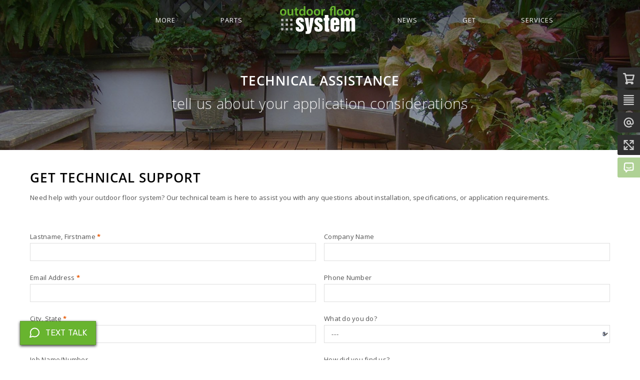

--- FILE ---
content_type: text/html;charset=UTF-8
request_url: https://outdoorfloorsystem.com/parts/technical-assistance/package:pk43
body_size: 14856
content:
<!DOCTYPE html>
<html lang="">
<head>
            <meta charset="utf-8"/>
        <title>Outdoor Floor System® Structural Deck Platforms | Elevated Deck Supports | Stone-Tile Adhesives | Outdoor Floor System®</title>

        <meta http-equiv="X-UA-Compatible" content="IE=edge">
        <meta name="viewport" content="width=device-width, initial-scale=1">
        <meta name="format-detection" content="telephone=no">
        <meta name="theme-color" content="#7AB246">
        <meta name="msapplication-TileColor" content="#7AB246">
                <meta name="generator" content="GravCMS" />
                <meta name="description" content="Outdoor Floor System® building material for green sustainable outdoor floors and outdoor living spaces from elevated decks to pedestal rooftop terraces supporting stone, tile, 2cm, pavers, turf and other surfaces." />
    
                    <link rel="icon" type="image/png" href="/user/themes/odf/images/favicon_outdoorfloor.png"/>
            <link rel="icon" type="image/webp" href=""/>
                <link rel="canonical" href="https://outdoorfloorsystem.com/parts/technical-assistance"/>
        
                
<script type="application/ld+json">
{
  "@context": "https://schema.org",
  "@type": "WebSite",
  "name": "Outdoor Floor System®",
  "url": "",
  "description": "Outdoor Floor System® building material for green sustainable outdoor floors and outdoor living spaces from elevated decks to pedestal rooftop terraces supporting stone, tile, 2cm, pavers, turf and other surfaces.",
  "potentialAction": {
    "@type": "SearchAction",
    "target": "/search?q={search_term_string}",
    "query-input": "required name=search_term_string"
  },
  "publisher": {
    "@type": "Organization",
    "name": "Outdoor Floor System®",
    "url": "",
    "logo": {
      "@type": "ImageObject",
      "url": "/user/themes/odf/images/odf-logo.svg",
      "width": 200,
      "height": 60
    },
    "description": "Outdoor Floor System - Professional outdoor flooring solutions",
    "address": {
      "@type": "PostalAddress",
      "addressCountry": "US",
      "addressLocality": "Sioux Falls",
      "addressRegion": "SD",
      "postalCode": "57105"
    },
    "contactPoint": {
      "@type": "ContactPoint",
      "contactType": "customer service",
      "telephone": "1-888-883-4098",
      "email": "info@outdoorfloor.com"
    },
    "sameAs": [
      "https://www.facebook.com/OutdoorFloorSystem",
      "https://twitter.com/outdoorfloor",
      "https://www.linkedin.com/company/odf-inc",
      "https://www.pinterest.com/OutdoorFloorSystem/boards/"
    ]
  }
}
</script>

<script type="application/ld+json">
{
  "@context": "https://schema.org",
  "@type": "WebPage",
  "name": "Technical Help",
  "description": "Get Technical SupportNeed help with your outdoor floor system? Our technical team is here to assist you with any questions about installation, specifications, or application requirements.

  
            
                            ...",
  "url": "https://outdoorfloorsystem.com/parts/technical-assistance",
    "image": "https://outdoorfloorsystem.com/parts/technical-assistance/home/images/home_bckg_08.jpg",
      "mainEntity": {
    "@type": "Organization",
    "name": "Outdoor Floor System®",
    "url": "",
    "logo": "/user/themes/odf/images/odf-logo.svg",
    "description": "Outdoor Floor System - Professional outdoor flooring solutions",
    "address": {
      "@type": "PostalAddress",
      "addressCountry": "US",
      "addressLocality": "Sioux Falls",
      "addressRegion": "SD",
      "postalCode": "57105"
    },
    "contactPoint": {
      "@type": "ContactPoint",
      "contactType": "customer service",
      "telephone": "1-888-883-4098",
      "email": "info@outdoorfloor.com"
    }
  }
  }
</script>

<script type="application/ld+json">
{
  "@context": "https://schema.org",
  "@type": "BreadcrumbList",
  "itemListElement": [
        
        
      ]
}
</script>

                                                                                                                                                            <link href="/user/plugins/flex-objects/css/site.css" type="text/css" rel="stylesheet" />
<link href="/user/plugins/breadcrumbs/css/breadcrumbs.css" type="text/css" rel="stylesheet" />
<link href="/user/plugins/simplesearch/css/simplesearch.css" type="text/css" rel="stylesheet" />
<link href="https://cdn.snipcart.com/themes/2.0/base/snipcart.min.css" type="text/css" rel="stylesheet" />
<link href="/user/plugins/login/css/login.css" type="text/css" rel="stylesheet" />
<link href="/user/themes/odf/css-compiled/spectre.css" type="text/css" rel="stylesheet" />
<link href="/user/themes/odf/css-compiled/theme.css" type="text/css" rel="stylesheet" />
<link href="/user/themes/odf/css/themify-icons.css" type="text/css" rel="stylesheet" />
<link href="/user/themes/odf/css/lightcase.css" type="text/css" rel="stylesheet" />
<link href="/user/themes/odf/css/text-talk.css" type="text/css" rel="stylesheet" />


                                                                                                                                                        <link rel="stylesheet" href="https://use.fontawesome.com/releases/v5.7.0/css/all.css" integrity="sha384-lZN37f5QGtY3VHgisS14W3ExzMWZxybE1SJSEsQp9S+oqd12jhcu+A56Ebc1zFSJ" crossorigin="anonymous">
                <script src="/system/assets/jquery/jquery-2.x.min.js" ></script>
<script src="/user/plugins/flex-objects/js/list.min.js" ></script>


        <script src="https://code.tidio.co/fnhkgq1xanvdu9x1aimxxdelbdsyd1nu.js" defer></script>
    <script src="https://cdn.jwplayer.com/libraries/zkVV1TOA.js" defer></script>
    <script src="https://www.google.com/recaptcha/api.js" defer></script>
</head>
<body id="top" class="header-transparent header-fixed header-animated header-dark sticky-footer">
<div id="page-wrapper">
            <section id="header" class="section">
            <section class="container grid-xl">
                <header class="navbar">
                    <section class="navbar-section right">
                                                    <nav class="dropmenu animated small-caps">
                                
<ul >
        
                
    
                            <li>
                <a href="/more" class="">
                    More
                </a>
                <ul>
                                        <li class="subtitle">About this Solution</li>
                                            
    
    
                            <li>
                <a href="/more/company-story" class="">
                    Company Story
                </a>
            </li>
            
                            <li>
                <a href="/more/stories" class="">
                    User Stories
                </a>
            </li>
            
                </ul>
            </li>
            
                            <li>
                <a href="/parts" class="active">
                    Parts
                </a>
                <ul>
                                        <li class="subtitle">System Brands</li>
                                            
    
    
                            <li>
                <a href="/parts/package-selector" class="">
                    System Selector
                </a>
            </li>
            
                            <li>
                <a href="/parts/pedestal-selector" class="">
                    Pedestal Selector
                </a>
            </li>
            
                            <li>
                <a href="/parts/package-details" class="">
                    System Package Details
                </a>
            </li>
            
                            <li>
                <a href="/parts/parts-details" class="">
                    System Parts Details
                </a>
            </li>
            
                            <li>
                <a href="/parts/elephoot" class="">
                    Elephoot
                </a>
            </li>
            
                            <li>
                <a href="/parts/gratedex" class="">
                    Gratedex
                </a>
            </li>
            
                            <li>
                <a href="/parts/framevent" class="">
                    FrameVent
                </a>
            </li>
            
                            <li>
                <a href="/parts/technical-assistance" class="active">
                    Technical Help
                </a>
            </li>
            
                </ul>
            </li>
            
</ul>

                            </nav>
                                            </section>

                    <section class="navbar-center logo">
                        <a href="/" class="navbar-brand mr-10"><?xml version="1.0" encoding="UTF-8" standalone="no"?>
<!DOCTYPE svg PUBLIC "-//W3C//DTD SVG 1.1//EN" "http://www.w3.org/Graphics/SVG/1.1/DTD/svg11.dtd">
<svg width="100%" height="100%" viewBox="0 0 651 225" version="1.1" xmlns="http://www.w3.org/2000/svg" xmlns:xlink="http://www.w3.org/1999/xlink" xml:space="preserve" xmlns:serif="http://www.serif.com/" style="fill-rule:evenodd;clip-rule:evenodd;stroke-linejoin:round;stroke-miterlimit:1.41421;">
    <g class="odf-dots">
        <rect x="9.153" y="177.17" width="18.538" height="18.537" style="fill:rgb(128,128,128);"/>
        <rect x="9.153" y="140.096" width="18.538" height="18.535" style="fill:rgb(128,128,128);"/>
        <rect x="9.153" y="103.022" width="18.538" height="18.536" style="fill:rgb(128,128,128);"/>
        <rect x="46.229" y="177.17" width="18.537" height="18.537" style="fill:rgb(128,128,128);"/>
        <rect x="46.229" y="140.096" width="18.537" height="18.535" style="fill:rgb(128,128,128);"/>
        <rect x="46.229" y="103.022" width="18.537" height="18.536" style="fill:rgb(128,128,128);"/>
        <rect x="83.303" y="177.17" width="18.537" height="18.537" style="fill:rgb(128,128,128);"/>
        <rect x="83.303" y="140.096" width="18.537" height="18.535" style="fill:rgb(128,128,128);"/>
        <rect x="83.303" y="103.022" width="18.537" height="18.536" style="fill:rgb(128,128,128);"/>
    </g>
    <g class="odf-text">
        <path d="M52.459,50.229C52.459,69.238 39.078,77.733 25.911,77.733C11.256,77.732 0,67.645 0,51.078C0,34.088 11.15,23.681 26.76,23.681C42.158,23.681 52.459,34.513 52.459,50.229ZM13.486,50.76C13.486,60.742 18.371,68.281 26.335,68.281C33.769,68.281 38.973,60.954 38.973,50.548C38.973,42.477 35.362,33.238 26.442,33.238C17.203,33.238 13.486,42.158 13.486,50.76Z" style="fill:rgb(104,180,47);fill-rule:nonzero;"/>
        <path d="M107.891,61.061C107.891,67.22 108.103,72.317 108.316,76.565L96.847,76.565L96.209,68.707L95.997,68.707C93.767,72.424 88.67,77.733 79.431,77.733C69.98,77.733 61.378,72.105 61.378,55.22L61.378,24.85L74.44,24.85L74.44,52.99C74.44,61.592 77.202,67.113 84.104,67.113C89.307,67.113 92.706,63.396 94.085,60.104C94.51,58.936 94.829,57.555 94.829,56.069L94.829,24.85L107.891,24.85L107.891,61.061Z" style="fill:rgb(104,180,47);fill-rule:nonzero;"/>
        <path d="M136.985,11.575L136.985,24.85L149.41,24.85L149.41,34.62L136.985,34.62L136.985,57.45C136.985,63.715 138.684,67.007 143.675,67.007C146.117,67.007 147.285,66.795 148.772,66.37L148.985,76.352C147.074,77.095 143.675,77.732 139.534,77.732C134.756,77.732 130.721,76.033 128.278,73.378C125.516,70.404 124.242,65.732 124.242,58.936L124.242,34.619L116.809,34.619L116.809,24.849L124.242,24.849L124.242,15.291L136.985,11.575Z" style="fill:rgb(104,180,47);fill-rule:nonzero;"/>
        <path d="M206.328,1.168L206.328,62.017C206.328,67.327 206.541,73.061 206.753,76.565L195.072,76.565L194.541,68.388L194.329,68.388C191.249,74.122 184.983,77.733 177.444,77.733C165.126,77.733 155.356,67.22 155.356,51.292C155.25,33.982 166.082,23.682 178.505,23.682C185.62,23.682 190.717,26.656 193.054,30.479L193.266,30.479L193.266,1.168L206.328,1.168ZM193.267,46.406C193.267,45.344 193.161,44.069 192.949,43.008C191.781,37.911 187.639,33.77 181.692,33.77C173.303,33.77 168.63,41.204 168.63,50.867C168.63,60.318 173.303,67.221 181.586,67.221C186.896,67.221 191.567,63.611 192.842,57.982C193.16,56.814 193.267,55.54 193.267,54.16L193.267,46.406Z" style="fill:rgb(104,180,47);fill-rule:nonzero;"/>
        <path d="M267.919,50.229C267.919,69.238 254.538,77.733 241.371,77.733C226.716,77.733 215.46,67.645 215.46,51.079C215.46,34.089 226.61,23.682 242.22,23.682C257.618,23.681 267.919,34.513 267.919,50.229ZM228.946,50.76C228.946,60.742 233.831,68.281 241.795,68.281C249.229,68.281 254.433,60.954 254.433,50.548C254.433,42.477 250.822,33.238 241.902,33.238C232.663,33.238 228.946,42.158 228.946,50.76Z" style="fill:rgb(104,180,47);fill-rule:nonzero;"/>
        <path d="M327.812,50.229C327.812,69.238 314.431,77.733 301.264,77.733C286.609,77.733 275.353,67.645 275.353,51.079C275.353,34.089 286.503,23.682 302.113,23.682C317.511,23.681 327.812,34.513 327.812,50.229ZM288.839,50.76C288.839,60.742 293.724,68.281 301.688,68.281C309.122,68.281 314.326,60.954 314.326,50.548C314.326,42.477 310.715,33.238 301.795,33.238C292.556,33.238 288.839,42.158 288.839,50.76Z" style="fill:rgb(104,180,47);fill-rule:nonzero;"/>
        <path d="M336.942,41.521C336.942,34.512 336.836,29.521 336.517,24.849L347.878,24.849L348.304,34.724L348.729,34.724C351.278,27.397 357.332,23.68 362.852,23.68C364.126,23.68 364.871,23.786 365.932,23.999L365.932,36.316C364.87,36.104 363.703,35.891 362.109,35.891C355.843,35.891 351.595,39.927 350.427,45.767C350.214,46.935 350.003,48.316 350.003,49.802L350.003,76.563L336.941,76.563L336.942,41.521Z" style="fill:rgb(104,180,47);fill-rule:nonzero;"/>
        <path d="M408.832,76.564L408.832,34.619L401.822,34.619L401.822,24.849L408.832,24.849L408.832,22.619C408.832,16.141 411.486,9.664 416.477,5.522C421.042,1.806 426.884,0 434.742,0C441.644,0 448.015,1.381 452.687,3.93L452.687,76.565L439.519,76.565L439.519,11.044C438.14,10.301 436.015,9.876 432.724,9.876C424.759,9.876 421.786,15.61 421.786,22.513L421.786,24.85L432.405,24.85L432.405,34.62L421.89,34.62L421.89,76.565L408.832,76.564Z" style="fill:rgb(104,180,47);fill-rule:nonzero;"/>
        <path d="M514.279,50.229C514.279,69.238 500.898,77.733 487.732,77.733C473.076,77.733 461.82,67.645 461.82,51.079C461.82,34.089 472.97,23.682 488.58,23.682C503.978,23.681 514.279,34.513 514.279,50.229ZM475.306,50.76C475.306,60.742 480.193,68.281 488.156,68.281C495.59,68.281 500.795,60.954 500.795,50.548C500.795,42.477 497.184,33.238 488.264,33.238C479.023,33.238 475.306,42.158 475.306,50.76Z" style="fill:rgb(104,180,47);fill-rule:nonzero;"/>
        <path d="M574.171,50.229C574.171,69.238 560.79,77.733 547.622,77.733C532.968,77.733 521.712,67.645 521.712,51.079C521.712,34.089 532.862,23.682 548.472,23.682C563.871,23.681 574.171,34.513 574.171,50.229ZM535.199,50.76C535.199,60.742 540.084,68.281 548.047,68.281C555.483,68.281 560.686,60.954 560.686,50.548C560.686,42.477 557.075,33.238 548.155,33.238C538.916,33.238 535.199,42.158 535.199,50.76Z" style="fill:rgb(104,180,47);fill-rule:nonzero;"/>
        <path d="M583.302,41.521C583.302,34.512 583.197,29.521 582.878,24.849L594.239,24.849L594.665,34.724L595.089,34.724C597.638,27.397 603.693,23.68 609.212,23.68C610.487,23.68 611.232,23.786 612.292,23.999L612.292,36.316C611.23,36.104 610.062,35.891 608.47,35.891C602.204,35.891 597.956,39.927 596.788,45.767C596.575,46.935 596.364,48.316 596.364,49.802L596.364,76.563L583.302,76.563L583.302,41.521Z" style="fill:rgb(104,180,47);fill-rule:nonzero;"/>
    </g>
    <g class="odf-sys">
        <path d="M127.803,170.086L154.137,170.086L154.137,176.756C154.137,181.031 155.334,186.502 161.66,186.502C166.106,186.502 168.158,183.424 168.158,178.465C168.158,169.744 158.069,164.273 148.493,156.92C138.917,149.566 128.828,140.504 128.828,124.43C128.828,103.739 142.337,92.965 161.66,92.965C182.01,92.965 194.322,101.515 194.322,121.694L194.322,127.508L167.987,127.508L167.987,121.694C167.987,118.958 167.816,113.144 161.66,113.144C157.556,113.144 155.162,115.538 155.162,120.497C155.162,129.22 166.619,134.35 175.341,142.044C185.43,149.738 195.519,157.775 195.519,174.534C195.519,183.427 193.638,206.681 161.661,206.681C135.669,206.681 127.804,195.224 127.804,177.269L127.803,170.086Z" style="fill-rule:nonzero;"/>
        <path d="M208.684,203.09L215.353,203.09C218.088,203.09 220.312,202.406 220.312,199.156C220.312,196.761 219.457,191.802 218.431,186.844L200.476,95.188L230.572,95.188L237.926,171.966L238.268,171.966L245.791,95.188L274.69,95.188L255.538,195.223C253.486,205.656 251.093,212.835 246.476,217.452C241.859,222.069 235.019,224.292 222.365,224.292L208.685,224.292L208.684,203.09Z" style="fill-rule:nonzero;"/>
        <path d="M279.646,170.086L305.98,170.086L305.98,176.756C305.98,181.031 307.176,186.502 313.503,186.502C317.949,186.502 320.001,183.424 320.001,178.465C320.001,169.744 309.912,164.273 300.336,156.92C290.76,149.566 280.671,140.504 280.671,124.43C280.671,103.739 294.18,92.965 313.503,92.965C333.853,92.965 346.166,101.515 346.166,121.694L346.166,127.508L319.83,127.508L319.83,121.694C319.83,118.958 319.659,113.144 313.503,113.144C309.399,113.144 307.005,115.538 307.005,120.497C307.005,129.22 318.462,134.35 327.184,142.044C337.273,149.738 347.362,157.775 347.362,174.534C347.362,183.427 345.481,206.681 313.504,206.681C287.512,206.681 279.647,195.224 279.647,177.269L279.646,170.086Z" style="fill-rule:nonzero;"/>
        <path d="M363.774,117.588L356.421,117.588L356.421,96.385L363.774,96.385L363.774,72.616L393.187,72.616L393.187,96.385L400.541,96.385L400.541,117.589L393.187,117.589L393.187,176.071C393.187,178.807 393.187,184.452 397.121,184.452L400.883,184.452L400.883,206.681L386.69,206.681C374.037,206.681 363.775,204.117 363.775,187.016L363.774,117.588Z" style="fill-rule:nonzero;"/>
        <path d="M410.8,124.086C410.8,111.263 417.468,92.964 446.88,92.964C476.292,92.964 482.962,111.262 482.962,124.086L482.962,154.184L440.212,154.184L440.212,177.611C440.212,181.374 440.212,186.505 446.88,186.505C453.55,186.505 453.55,181.374 453.55,177.611L453.55,163.931L482.962,163.931L482.962,175.559C482.962,188.383 476.292,206.681 446.88,206.681C417.468,206.681 410.8,188.383 410.8,175.559L410.8,124.086ZM440.212,134.006L453.55,134.006L453.55,122.035C453.55,118.272 453.55,113.142 446.88,113.142C440.212,113.142 440.212,118.272 440.212,122.035L440.212,134.006Z" style="fill-rule:nonzero;"/>
        <path d="M494.248,95.188L522.635,95.188L522.635,108.697L522.977,108.697C528.45,98.779 533.92,92.965 545.891,92.965C555.297,92.965 563.846,97.24 566.241,108.697C571.886,98.779 576.159,92.965 589.669,92.965C603.862,92.965 611.216,102.883 611.216,116.393L611.216,204.457L581.804,204.457L581.804,131.099C581.804,127.164 581.804,119.299 574.622,119.299C567.438,119.299 567.438,128.533 567.438,131.099L567.438,204.457L538.026,204.457L538.026,131.099C538.026,127.164 538.026,119.299 530.844,119.299C523.66,119.299 523.66,128.533 523.66,131.099L523.66,204.457L494.248,204.457L494.248,95.188Z" style="fill-rule:nonzero;"/>
    </g>
    <g class="odf-r">
        <path d="M611.223,78.739C611.223,70.26 618.1,64.008 626.228,64.008C634.278,64.008 641.155,70.26 641.155,78.739C641.155,87.297 634.278,93.549 626.228,93.549C618.1,93.549 611.223,87.297 611.223,78.739ZM626.228,91.087C632.91,91.087 638.185,85.851 638.185,78.739C638.185,71.744 632.91,66.469 626.228,66.469C619.468,66.469 614.193,71.744 614.193,78.739C614.193,85.851 619.468,91.087 626.228,91.087ZM623.102,87.297L620.523,87.297L620.523,70.26L627.009,70.26C631.034,70.26 633.027,71.745 633.027,75.106C633.027,78.154 631.113,79.482 628.612,79.795L633.458,87.297L630.566,87.297L626.072,79.912L623.102,79.912L623.102,87.297ZM626.189,77.723C628.377,77.723 630.331,77.567 630.331,74.949C630.331,72.839 628.417,72.449 626.619,72.449L623.102,72.449L623.102,77.724L626.189,77.724L626.189,77.723Z" style="fill-rule:nonzero;"/>
    </g>
</svg>
</a>
                    </section>

                    <section class="navbar-section left">
                                                    <nav class="dropmenu animated small-caps">
                                
<ul >
        
                
    
                            <li>
                <a href="/news" class="">
                    News
                </a>
                <ul>
                                        <li class="subtitle">Docs Knowledge</li>
                                            
    
    
                            <li>
                <a href="/news/blog" class="">
                    Blog
                </a>
            </li>
            
                            <li>
                <a href="/news/knowledgebase" class="">
                    Knowledgebase
                </a>
            </li>
            
                            <li>
                <a href="/news/technical-data" class="">
                    Technical Data
                </a>
            </li>
            
                            <li>
                <a href="/news/bim-details" class="">
                    BIM Details
                </a>
            </li>
            
                </ul>
            </li>
            
                            <li>
                <a href="/get" class="">
                    Get
                </a>
                <ul>
                                        <li class="subtitle">Price Product</li>
                                            
    
    
                            <li>
                <a href="/get/packages" class="">
                    System Packages
                </a>
            </li>
            
                            <li>
                <a href="/get/parts" class="">
                    System Parts
                </a>
            </li>
            
                            <li>
                <a href="/get/samples" class="">
                    System Samples
                </a>
            </li>
            
                            <li>
                <a href="/get/packages-2" class="">
                    System Packages
                </a>
            </li>
            
                </ul>
            </li>
            
                            <li>
                <a href="/services" class="">
                    Services
                </a>
                <ul>
                                        <li class="subtitle">Deck Systems</li>
                                            
    
    
                            <li>
                <a href="/services/condo-balcony-deck-systems" class="">
                    Condo Balcony Deck Systems
                </a>
            </li>
            
                            <li>
                <a href="/services/elevated-joist-frame-deck-systems" class="">
                    Elevated Joist Frame Deck Systems
                </a>
            </li>
            
                            <li>
                <a href="/services/on-grade-patio-systems" class="">
                    On-Grade Patio Systems
                </a>
            </li>
            
                            <li>
                <a href="/services/rooftop-deck-systems" class="">
                    Rooftop Deck Systems
                </a>
            </li>
            
                            <li>
                <a href="/services/waterproof-deck-systems" class="">
                    Waterproof Deck Systems
                </a>
            </li>
            
                </ul>
            </li>
            
</ul>

                            </nav>
                                            </section>
                </header>
            </section>
        </section>
        <div class="mobile-menu">
            <div class="button_container" id="toggle">
                <span class="top"></span>
                <span class="middle"></span>
                <span class="bottom"></span>
            </div>
        </div>
    
                
                                                        
                                                                            <section id="base-hero" class="section hero image-item text-light text-center overlay-dark-gradient header-medium hero-fixed " style="background-image: url(/home/images/home_bckg_08.jpg);">
    <div class="image-overlay">
        <div class="overlay-layer"></div>
    </div>

            <section class="container grid-xl">
                        <div class="hero-content container">
                
                
                                    <h2>Technical Assistance</h2>
                
                                    <p>tell us about your application considerations</p>
                
                            </div>
                    </section>
    
</section>
            
    <section id="start">
                    <div id="messages">
                
            </div>
        
                    <section id="body-wrapper" class="section ">
                <section class="container grid-xl">
                        <h2>Get Technical Support</h2>
<p>Need help with your outdoor floor system? Our technical team is here to assist you with any questions about installation, specifications, or application requirements.</p>
<p></p>



    



    <form name="technical-assistance"
      action="/parts/technical-assistance/package:pk43"
      method="POST"
      id="technical-assistance"            class=" container large-form"
                  >

  
            <div class="form-columns columns">
                            <div class="form-column column col-6 col-md-12">
                                    
    <div class="form-group   ">
                                    <div class="form-label-wrapper ">
                    <label class="form-label"  >
                                                                                                                        Lastname, Firstname
                                                            
                            <span class="required">*</span>
                                                
                    </label>

                </div>
                        <div class="form-data "
                                    data-grav-field="text"
                    data-grav-disabled="true"
                    data-grav-default="null"
                            >
                                                            <div class="form-input-wrapper  ">
                                                        <input
                                                                name="data[name]"
                                value=""
                                                                    type="text"
                                    class="form-input "
                                                                                                                                                                                                                                                                autocomplete="1"                                                                                                                                            
                            />
                                                                                    </div>
                    
                                
            </div>
            </div>
                                            
    <div class="form-group   ">
                                    <div class="form-label-wrapper ">
                    <label class="form-label"  >
                                                                                                                        Email Address
                                                            
                            <span class="required">*</span>
                                                
                    </label>

                </div>
                        <div class="form-data "
                                    data-grav-field="email"
                    data-grav-disabled="true"
                    data-grav-default="null"
                            >
                                                            <div class="form-input-wrapper  ">
                                                        <input
                                                                name="data[email]"
                                value=""
                                                                    type="email"
                                        class="form-input "
                                                                                                                                                                                                                                                                                                                                                                                                            
                            />
                                                                                </div>
                                                    
            </div>
            </div>
                                            
    <div class="form-group   ">
                                    <div class="form-label-wrapper ">
                    <label class="form-label"  >
                                                                                                                        City, State
                                                            
                            <span class="required">*</span>
                                                
                    </label>

                </div>
                        <div class="form-data "
                                    data-grav-field="text"
                    data-grav-disabled="true"
                    data-grav-default="null"
                            >
                                                            <div class="form-input-wrapper  ">
                                                        <input
                                                                name="data[location]"
                                value=""
                                                                    type="text"
                                    class="form-input "
                                                                                                                                                                                                                                                                                                                                                                                                            
                            />
                                                                                    </div>
                    
                                
            </div>
            </div>
                                            
    <div class="form-group   ">
                                    <div class="form-label-wrapper ">
                    <label class="form-label"  >
                                                                                                                        Job Name/Number
                                                            
                            
                                                
                    </label>

                </div>
                        <div class="form-data "
                                    data-grav-field="text"
                    data-grav-disabled="true"
                    data-grav-default="null"
                            >
                                                            <div class="form-input-wrapper  ">
                                                        <input
                                                                name="data[job_name]"
                                value=""
                                                                    type="text"
                                    class="form-input "
                                                                                                                                                                                                                                                                                                                                                                                                            
                            />
                                                                                    </div>
                    
                                
            </div>
            </div>
                                            
    <div class="form-group   ">
                                    <div class="form-label-wrapper ">
                    <label class="form-label"  >
                                                                                                                        Topic of Discussion
                                                            
                            <span class="required">*</span>
                                                
                    </label>

                </div>
                        <div class="form-data "
                    data-grav-selectize="&#x5B;&#x5D;"
                        data-grav-field="select"
                    data-grav-disabled="false"
                    data-grav-default="null"
                
            >
                                        <div class="form-select-wrapper  ">
        <select name="data[topic]"
                class="form-select "
                                                                                                                                                                                >
            
                                                                            <option selected="selected" value="System Package">System Package</option>
                                                                            <option value="System Pedestal">System Pedestal</option>
                                                                            <option value="Specific Use Consideration">Specific Use Consideration</option>
                                                                            <option value="Specific Part Clarification">Specific Part Clarification</option>
                                                                            <option value="General Application Question">General Application Question</option>
                    </select>
    </div>
                                
            </div>
            </div>
                                            
    <div class="form-group   ">
                                    <div class="form-label-wrapper ">
                    <label class="form-label"  >
                                                                                                                        Message
                                                            
                            <span class="required">*</span>
                                                
                    </label>

                </div>
                        <div class="form-data "
                                    data-grav-field="textarea"
                    data-grav-disabled="false"
                    data-grav-default="null"
                            >
                                        <div class="form-textarea-wrapper  ">
        <textarea
                        name="data[message]"
                                        class="form-input "
                                                                                                                                                                                title="Message needs to be more than 10 characters long"                rows="5"                                                                        >I have a question regarding to System Package PK43:</textarea>
    </div>
                                
            </div>
            </div>
                                            
    <div class="form-group   ">
                                    <div class="form-label-wrapper ">
                    <label class="form-label"  >
                                                                                                                        Captcha
                                                            
                            
                                                
                    </label>

                </div>
                        <div class="form-data "
                                    data-grav-field="captcha"
                    data-grav-disabled="true"
                    data-grav-default="null"
                            >
                                        <script>
        var captchaOnloadCallback = function captchaOnloadCallback() {
            grecaptcha.render('g-recaptcha', {
                'sitekey': "6LeqsrYUAAAAAOr_60jDbyIYs0KrZ_nU_e9Yr78g",
                'callback': captchaValidatedCallback,
                'expired-callback': captchaExpiredCallback
            });
        };

        var captchaValidatedCallback = function captchaValidatedCallback() {

        };

        var captchaExpiredCallback = function captchaExpiredCallback() {
            grecaptcha.reset();
        };

        $('form').submit(function(event) {
            if ($(this).has("#g-recaptcha-response").length && $("#g-recaptcha-response").val() === '') {
                event.preventDefault();
                alert("Error validating the Captcha");
            }
        });
    </script>
    <script src="https://www.google.com/recaptcha/api.js?onload=captchaOnloadCallback&render=explicit&hl="
        async defer>
    </script>
    <div class="g-recaptcha" id="g-recaptcha"></div>
                                
            </div>
            </div>
                </div>
                        <div class="form-column column col-6 col-md-12">
                                    
    <div class="form-group   ">
                                    <div class="form-label-wrapper ">
                    <label class="form-label"  >
                                                                                                                        Company Name
                                                            
                            
                                                
                    </label>

                </div>
                        <div class="form-data "
                                    data-grav-field="text"
                    data-grav-disabled="true"
                    data-grav-default="null"
                            >
                                                            <div class="form-input-wrapper  ">
                                                        <input
                                                                name="data[company-name]"
                                value=""
                                                                    type="text"
                                    class="form-input "
                                                                                                                                                                                                                                                                                                                                                                                                            
                            />
                                                                                    </div>
                    
                                
            </div>
            </div>
                                            
    <div class="form-group   ">
                                    <div class="form-label-wrapper ">
                    <label class="form-label"  >
                                                                                                                        Phone Number
                                                            
                            
                                                
                    </label>

                </div>
                        <div class="form-data "
                                    data-grav-field="text"
                    data-grav-disabled="true"
                    data-grav-default="null"
                            >
                                                            <div class="form-input-wrapper  ">
                                                        <input
                                                                name="data[phone]"
                                value=""
                                                                    type="text"
                                    class="form-input "
                                                                                                                                                                                                                                                                                                                                                                                                            
                            />
                                                                                    </div>
                    
                                
            </div>
            </div>
                                            <input aria-hidden="true"
       type="text"
              style="visibility:hidden;position:absolute!important;height:1px;width:1px;overflow:hidden;clip:rect(1px,1px,1px,1px);"
              class="form-honeybear"
       name="data[phone2]"
       value="" />
                                            
    <div class="form-group   ">
                                    <div class="form-label-wrapper ">
                    <label class="form-label"  >
                                                                                                                        What do you do?
                                                            
                            
                                                
                    </label>

                </div>
                        <div class="form-data "
                    data-grav-selectize="&#x5B;&#x5D;"
                        data-grav-field="select"
                    data-grav-disabled="true"
                    data-grav-default="null"
                
            >
                                        <div class="form-select-wrapper  ">
        <select name="data[what_you_do]"
                class="form-select "
                                                                                                                                                                                >
            
                                                                            <option selected="selected" value="">---</option>
                                                                            <option value="DIY Home Project">DIY Home Project</option>
                                                                            <option value="Dealer/Distributor">Dealer/Distributor</option>
                                                                            <option value="Landscape Architect">Landscape Architect</option>
                                                                            <option value="Architect">Architect</option>
                                                                            <option value="Engineer">Engineer</option>
                                                                            <option value="Designer">Designer</option>
                                                                            <option value="Contractor-New Homes">Contractor-New Homes</option>
                                                                            <option value="Contractor-Remodeler">Contractor-Remodeler</option>
                                                                            <option value="Contractor-Commercial">Contractor-Commercial</option>
                                                                            <option value="Landscape Contractor">Landscape Contractor</option>
                                                                            <option value="Decking Contractor">Decking Contractor</option>
                                                                            <option value="Paver Contractor">Paver Contractor</option>
                                                                            <option value="Other Contractor">Other Contractor</option>
                    </select>
    </div>
                                
            </div>
            </div>
                                            
    <div class="form-group   ">
                                    <div class="form-label-wrapper ">
                    <label class="form-label"  >
                                                                                                                        How did you find us?
                                                            
                            
                                                
                    </label>

                </div>
                        <div class="form-data "
                    data-grav-selectize="&#x5B;&#x5D;"
                        data-grav-field="select"
                    data-grav-disabled="true"
                    data-grav-default="null"
                
            >
                                        <div class="form-select-wrapper  ">
        <select name="data[how_you_found_us]"
                class="form-select "
                                                                                                                                                                                >
            
                                                                            <option selected="selected" value="">---</option>
                                                                            <option value="Google Search">Google Search</option>
                                                                            <option value="Other Web Search">Other Web Search</option>
                                                                            <option value="Google Ad">Google Ad</option>
                                                                            <option value="Magazine Ad print">Magazine Print Ad</option>
                                                                            <option value="Previous Knowledge">Previous Knowledge</option>
                                                                            <option value="Personal Referral">Personal Referral</option>
                                                                            <option value="Architect">Architect</option>
                                                                            <option value="Contractor">Contractor</option>
                                                                            <option value="Magazine Ad online">Trade Show</option>
                                                                            <option value="Other Web Directory">Other Web Directory</option>
                    </select>
    </div>
                                
            </div>
            </div>
                                            <div class="form-spacer ">
    
            <p>
                    </p>
    
    </div>
                                            
    <div class="form-group   ">
                                    <div class="form-label-wrapper ">
                    <label class="form-label"  >
                                                                                                                        Files (.pdf or .jpg only)
                                                            
                            
                                                
                    </label>

                </div>
                        <div class="form-data "
                                    data-grav-field="file"
                    data-grav-disabled="true"
                    data-grav-default="null"
                            >
                                        

            <div class="form-input-wrapper dropzone files-upload form-input-file " data-grav-file-settings="&#x7B;&quot;name&quot;&#x3A;&quot;files&quot;,&quot;paramName&quot;&#x3A;&quot;data&#x5B;files&#x5D;&#x5B;&#x5D;&quot;,&quot;limit&quot;&#x3A;10,&quot;filesize&quot;&#x3A;512,&quot;accept&quot;&#x3A;&#x5B;&quot;image&#x5C;&#x2F;jpeg&quot;,&quot;application&#x5C;&#x2F;pdf&quot;&#x5D;,&quot;resolution&quot;&#x3A;null,&quot;resizeWidth&quot;&#x3A;2560,&quot;resizeHeight&quot;&#x3A;null,&quot;resizeQuality&quot;&#x3A;null&#x7D;" data-dropzone-options="null">
        <input
                                                    type="file"
                    multiple="multiple"                    accept="image/jpeg,application/pdf"                                                                                                                class="form-input "
                                                                                                                                                                                                                                                                                                                                                                                                            
                        />


        
<input data-grav-field="hidden" data-grav-disabled="false" type="hidden" class="input" name="data[_json][files]" value="null" />
    </div>

                    <link href="/user/plugins/form/assets/dropzone.min.css" type="text/css" rel="stylesheet" />

                                    
            </div>
            </div>
                </div>
    </div>

  
  <input type="hidden" name="__form-name__" value="technical-assistance" />
  
    <div class="button-wrapper">
  
                            <button
                                                class="btn "
                                
                type="submit"

                            >
                Request Technical Assistance
          </button>
                  
    </div>
  
  <input type="hidden" name="__unique_form_id__" value="d5691jOwInZvh4peCoN2" />  <input type="hidden" name="form-nonce" value="10f9eb9903b73e7ffb3abf8695b738b1" />
</form>

<div id="dropzone-template" style="display:none;">
    <div class="dz-preview dz-file-preview">
    <div class="dz-image"><img data-dz-thumbnail /></div>

    <div class="dz-details">
        <div class="dz-size"><span data-dz-size></span></div>
        <div class="dz-filename"><span data-dz-name></span></div>
    </div>
    <div class="dz-progress"><span class="dz-upload" data-dz-uploadprogress></span></div>
    <div class="dz-error-message"><span data-dz-errormessage></span></div>
    <a class="dz-remove" title="remove" href="javascript:undefined;" data-dz-remove>&times;</a>

    <div class="dz-success-mark">

        <svg width="54px" height="54px" viewBox="0 0 54 54" version="1.1" xmlns="http://www.w3.org/2000/svg" xmlns:xlink="http://www.w3.org/1999/xlink" xmlns:sketch="http://www.bohemiancoding.com/sketch/ns">
            <!-- Generator: Sketch 3.2.1 (9971) - http://www.bohemiancoding.com/sketch -->
            <title>Check</title>
            <desc>Created with Sketch.</desc>
            <defs></defs>
            <g id="Page-1" stroke="none" stroke-width="1" fill="none" fill-rule="evenodd" sketch:type="MSPage">
                <path d="M23.5,31.8431458 L17.5852419,25.9283877 C16.0248253,24.3679711 13.4910294,24.366835 11.9289322,25.9289322 C10.3700136,27.4878508 10.3665912,30.0234455 11.9283877,31.5852419 L20.4147581,40.0716123 C20.5133999,40.1702541 20.6159315,40.2626649 20.7218615,40.3488435 C22.2835669,41.8725651 24.794234,41.8626202 26.3461564,40.3106978 L43.3106978,23.3461564 C44.8771021,21.7797521 44.8758057,19.2483887 43.3137085,17.6862915 C41.7547899,16.1273729 39.2176035,16.1255422 37.6538436,17.6893022 L23.5,31.8431458 Z M27,53 C41.3594035,53 53,41.3594035 53,27 C53,12.6405965 41.3594035,1 27,1 C12.6405965,1 1,12.6405965 1,27 C1,41.3594035 12.6405965,53 27,53 Z" id="Oval-2" stroke-opacity="0.198794158" stroke="#747474" fill-opacity="0.816519475" fill="#FFFFFF" sketch:type="MSShapeGroup"></path>
            </g>
        </svg>

    </div>
    <div class="dz-error-mark">

        <svg width="54px" height="54px" viewBox="0 0 54 54" version="1.1" xmlns="http://www.w3.org/2000/svg" xmlns:xlink="http://www.w3.org/1999/xlink" xmlns:sketch="http://www.bohemiancoding.com/sketch/ns">
            <!-- Generator: Sketch 3.2.1 (9971) - http://www.bohemiancoding.com/sketch -->
            <title>error</title>
            <desc>Created with Sketch.</desc>
            <defs></defs>
            <g id="Page-1" stroke="none" stroke-width="1" fill="none" fill-rule="evenodd" sketch:type="MSPage">
                <g id="Check-+-Oval-2" sketch:type="MSLayerGroup" stroke="#747474" stroke-opacity="0.198794158" fill="#FFFFFF" fill-opacity="0.816519475">
                    <path d="M32.6568542,29 L38.3106978,23.3461564 C39.8771021,21.7797521 39.8758057,19.2483887 38.3137085,17.6862915 C36.7547899,16.1273729 34.2176035,16.1255422 32.6538436,17.6893022 L27,23.3431458 L21.3461564,17.6893022 C19.7823965,16.1255422 17.2452101,16.1273729 15.6862915,17.6862915 C14.1241943,19.2483887 14.1228979,21.7797521 15.6893022,23.3461564 L21.3431458,29 L15.6893022,34.6538436 C14.1228979,36.2202479 14.1241943,38.7516113 15.6862915,40.3137085 C17.2452101,41.8726271 19.7823965,41.8744578 21.3461564,40.3106978 L27,34.6568542 L32.6538436,40.3106978 C34.2176035,41.8744578 36.7547899,41.8726271 38.3137085,40.3137085 C39.8758057,38.7516113 39.8771021,36.2202479 38.3106978,34.6538436 L32.6568542,29 Z M27,53 C41.3594035,53 53,41.3594035 53,27 C53,12.6405965 41.3594035,1 27,1 C12.6405965,1 1,12.6405965 1,27 C1,41.3594035 12.6405965,53 27,53 Z" id="Oval-2" sketch:type="MSShapeGroup"></path>
                </g>
            </g>
        </svg>
    </div>
</div></div>

                </section>
            </section>
            </section>
</div>

    <section id="footer" class="section">
        <section class="container grid-xl">
            <div class="columns">
    <div class="footer-menu column col-10 col-xs-9">
        <div class="mini-menu">
                                   <a href="/more">More</a>
                                               <a href="/parts">Parts</a>
                                               <a href="/news">News</a>
                                               <a href="/get">Get</a>
                                               <a href="/services">Services</a>
                                                                   <a href="/CS-Free-Sample">FREE Sample</a>
                                               <a href="/odf-inc">ODF Inc</a>
                                               <a href="/CS-Free-Sample-2">COUPON Sample</a>
                                                                        <a href="/parts/technical-assistance">Technical Assistance</a>
        </div>
        <ul class="inline">
            <li><h6>Phone:</h6> <a href="tel:1-888-883-4098">1-888-883-4098</a></li>
            <li><h6>Fax:</h6> <a href="fax:1-888-854-5839">1-888-854-5839</a></li>
            <li><h6>Email:</h6> <a href="mailto:info@outdoorfloor.com">info@outdoorfloor.com</a></li>
        </ul>
    </div>
    <div class="social-icons column col-2 col-xs-3">
                <a href="https://www.facebook.com/OutdoorFloorSystem"><i class="ti-facebook"></i></a>
                        <a href="https://www.twitter.com/outdoorfloor"><i class="ti-twitter-alt"></i></a>
                            <a href="https://www.linkedin.com/company/odf-inc"><i class="ti-linkedin"></i></a>
            </div>
</div>
        </section>
    </section>
    <section id="copyright" class="section">
        <section class="container grid-xl">
            <p>
                Copyright &copy; 2026 ODF Inc. - Sioux Falls SD 57105 - SHIPPING ORIGIN: BWD Midwest
            </p>
        </section>
    </section>

<div id="odf-toolbar">
    <div id="odf-cart" class="pull-panel">
        <div class="pull-tab">
            <span class="badge cart-count" data-badge="0">
                <img alt="Cart" src="/user/themes/odf/images/icon_shopcart.svg"  />
            </span>
        </div>
        <div class="pull-body">
            <div class="snipcart-summary">
                <h5>Shopping Cart</h5>
                <p>Number of items: <span class="snipcart-total-items"></span></p>
                <p>Total price: <span class="snipcart-total-price"></span>

                <p>
                    <a href="#" class="snipcart-checkout btn color-button">View Cart</a>
                </p>

            </div>
        </div>
    </div>

    <div id="odf-contact-form" class="pull-panel">
        <img alt="Quick Question" class="pull-tab" src="/user/themes/odf/images/icon_question-form.svg"  />
        <div class="pull-body">
            <h5>Quick Question</h5>
            <p>Use <a href="/parts/technical-assistance">this form</a> for complete technical assistance and plan/drawing uploads.</p>
            <div id="quick-question-result"></div>
            


                    



    <form name="quick-question"
      action="/form/quick-question"
      method="POST"
      id="quick-question"            class=" container"
                  >

  
            
    <div class="form-group   ">
                                    <div class="form-label-wrapper ">
                    <label class="form-label"  >
                                                                                                                        Full Name
                                                            
                            <span class="required">*</span>
                                                
                    </label>

                </div>
                        <div class="form-data "
                                    data-grav-field="text"
                    data-grav-disabled="true"
                    data-grav-default="null"
                            >
                                                            <div class="form-input-wrapper  ">
                                                        <input
                                                                name="data[name]"
                                value=""
                                                                    type="text"
                                    class="form-input "
                                                                                                                                placeholder="Your Name"                                                                                                                                                                                                                                                title="Please enter your name"
                                                        
                            />
                                                                                    </div>
                    
                                
            </div>
            </div>
          
    <div class="form-group   ">
                                    <div class="form-label-wrapper ">
                    <label class="form-label"  >
                                                                                                                        Email
                                                            
                            <span class="required">*</span>
                                                
                    </label>

                </div>
                        <div class="form-data "
                                    data-grav-field="text"
                    data-grav-disabled="true"
                    data-grav-default="null"
                            >
                                                            <div class="form-input-wrapper  ">
                                                        <input
                                                                name="data[email]"
                                value=""
                                                                    type="text"
                                    class="form-input "
                                                                                                                                placeholder="Your Email"                                                                                                                                                                                                                                                title="Please enter your email address"
                                                        
                            />
                                                                                    </div>
                    
                                
            </div>
            </div>
          <input aria-hidden="true"
       type="text"
              style="visibility:hidden;position:absolute!important;height:1px;width:1px;overflow:hidden;clip:rect(1px,1px,1px,1px);"
              class="form-honeybear"
       name="data[phone2]"
       value="" />
          
    <div class="form-group   ">
                                    <div class="form-label-wrapper ">
                    <label class="form-label"  >
                                                                                                                        Message
                                                            
                            <span class="required">*</span>
                                                
                    </label>

                </div>
                        <div class="form-data "
                                    data-grav-field="textarea"
                    data-grav-disabled="true"
                    data-grav-default="null"
                            >
                                        <div class="form-textarea-wrapper  ">
        <textarea
                        name="data[message]"
                                        class="form-input "
                                                                placeholder="Your Message"                                                                                                                title="Please write your question in the message field"                rows="5"                                                                        ></textarea>
    </div>
                                
            </div>
            </div>
          
    <div class="form-group   ">
                                    <div class="form-label-wrapper ">
                    <label class="form-label"  >
                                                                                                                        Captcha
                                                            
                            
                                                
                    </label>

                </div>
                        <div class="form-data "
                                    data-grav-field="captcha"
                    data-grav-disabled="true"
                    data-grav-default="null"
                            >
                                        <script>
        var captchaOnloadCallback = function captchaOnloadCallback() {
            grecaptcha.render('g-recaptcha', {
                'sitekey': "6LeqsrYUAAAAAOr_60jDbyIYs0KrZ_nU_e9Yr78g",
                'callback': captchaValidatedCallback,
                'expired-callback': captchaExpiredCallback
            });
        };

        var captchaValidatedCallback = function captchaValidatedCallback() {

        };

        var captchaExpiredCallback = function captchaExpiredCallback() {
            grecaptcha.reset();
        };

        $('form').submit(function(event) {
            if ($(this).has("#g-recaptcha-response").length && $("#g-recaptcha-response").val() === '') {
                event.preventDefault();
                alert("Error validating the Captcha");
            }
        });
    </script>
    <script src="https://www.google.com/recaptcha/api.js?onload=captchaOnloadCallback&render=explicit&hl="
        async defer>
    </script>
    <div class="g-recaptcha" id="g-recaptcha"></div>
                                
            </div>
            </div>
  
  <input type="hidden" name="__form-name__" value="quick-question" />
  
    <div class="button-wrapper">
  
                            <button
                                                class="btn color-button"
                                
                type="submit"

                            >
                Submit
          </button>
                  
    </div>
  
  <input type="hidden" name="__unique_form_id__" value="3ZvxeyFQz1Cr6JlPcjHb" />  <input type="hidden" name="form-nonce" value="10f9eb9903b73e7ffb3abf8695b738b1" />
</form>

<div id="dropzone-template" style="display:none;">
    <div class="dz-preview dz-file-preview">
    <div class="dz-image"><img data-dz-thumbnail /></div>

    <div class="dz-details">
        <div class="dz-size"><span data-dz-size></span></div>
        <div class="dz-filename"><span data-dz-name></span></div>
    </div>
    <div class="dz-progress"><span class="dz-upload" data-dz-uploadprogress></span></div>
    <div class="dz-error-message"><span data-dz-errormessage></span></div>
    <a class="dz-remove" title="remove" href="javascript:undefined;" data-dz-remove>&times;</a>

    <div class="dz-success-mark">

        <svg width="54px" height="54px" viewBox="0 0 54 54" version="1.1" xmlns="http://www.w3.org/2000/svg" xmlns:xlink="http://www.w3.org/1999/xlink" xmlns:sketch="http://www.bohemiancoding.com/sketch/ns">
            <!-- Generator: Sketch 3.2.1 (9971) - http://www.bohemiancoding.com/sketch -->
            <title>Check</title>
            <desc>Created with Sketch.</desc>
            <defs></defs>
            <g id="Page-1" stroke="none" stroke-width="1" fill="none" fill-rule="evenodd" sketch:type="MSPage">
                <path d="M23.5,31.8431458 L17.5852419,25.9283877 C16.0248253,24.3679711 13.4910294,24.366835 11.9289322,25.9289322 C10.3700136,27.4878508 10.3665912,30.0234455 11.9283877,31.5852419 L20.4147581,40.0716123 C20.5133999,40.1702541 20.6159315,40.2626649 20.7218615,40.3488435 C22.2835669,41.8725651 24.794234,41.8626202 26.3461564,40.3106978 L43.3106978,23.3461564 C44.8771021,21.7797521 44.8758057,19.2483887 43.3137085,17.6862915 C41.7547899,16.1273729 39.2176035,16.1255422 37.6538436,17.6893022 L23.5,31.8431458 Z M27,53 C41.3594035,53 53,41.3594035 53,27 C53,12.6405965 41.3594035,1 27,1 C12.6405965,1 1,12.6405965 1,27 C1,41.3594035 12.6405965,53 27,53 Z" id="Oval-2" stroke-opacity="0.198794158" stroke="#747474" fill-opacity="0.816519475" fill="#FFFFFF" sketch:type="MSShapeGroup"></path>
            </g>
        </svg>

    </div>
    <div class="dz-error-mark">

        <svg width="54px" height="54px" viewBox="0 0 54 54" version="1.1" xmlns="http://www.w3.org/2000/svg" xmlns:xlink="http://www.w3.org/1999/xlink" xmlns:sketch="http://www.bohemiancoding.com/sketch/ns">
            <!-- Generator: Sketch 3.2.1 (9971) - http://www.bohemiancoding.com/sketch -->
            <title>error</title>
            <desc>Created with Sketch.</desc>
            <defs></defs>
            <g id="Page-1" stroke="none" stroke-width="1" fill="none" fill-rule="evenodd" sketch:type="MSPage">
                <g id="Check-+-Oval-2" sketch:type="MSLayerGroup" stroke="#747474" stroke-opacity="0.198794158" fill="#FFFFFF" fill-opacity="0.816519475">
                    <path d="M32.6568542,29 L38.3106978,23.3461564 C39.8771021,21.7797521 39.8758057,19.2483887 38.3137085,17.6862915 C36.7547899,16.1273729 34.2176035,16.1255422 32.6538436,17.6893022 L27,23.3431458 L21.3461564,17.6893022 C19.7823965,16.1255422 17.2452101,16.1273729 15.6862915,17.6862915 C14.1241943,19.2483887 14.1228979,21.7797521 15.6893022,23.3461564 L21.3431458,29 L15.6893022,34.6538436 C14.1228979,36.2202479 14.1241943,38.7516113 15.6862915,40.3137085 C17.2452101,41.8726271 19.7823965,41.8744578 21.3461564,40.3106978 L27,34.6568542 L32.6538436,40.3106978 C34.2176035,41.8744578 36.7547899,41.8726271 38.3137085,40.3137085 C39.8758057,38.7516113 39.8771021,36.2202479 38.3106978,34.6538436 L32.6568542,29 Z M27,53 C41.3594035,53 53,41.3594035 53,27 C53,12.6405965 41.3594035,1 27,1 C12.6405965,1 1,12.6405965 1,27 C1,41.3594035 12.6405965,53 27,53 Z" id="Oval-2" sketch:type="MSShapeGroup"></path>
                </g>
            </g>
        </svg>
    </div>
</div></div>
        </div>
    </div>

    <div id="odf-contact-info" class="pull-panel">
        <img alt="Contact Information" class="pull-tab" src="/user/themes/odf/images/icon_telephone-contact.svg"  />
        <div class="pull-body">
            <h5>Contact Information</h5>
            <ul>
                <li><h6>Phone:</h6> <a href="tel:1-888-883-4098">1-888-883-4098</a></li>
                <li><h6>Fax:</h6> <a href="fax:1-888-854-5839">1-888-854-5839</a></li>
                <li><h6>Email:</h6> <a href="mailto:info@outdoorfloor.com">info@outdoorfloor.com</a></li>
            </ul>
        </div>
    </div>

    <div id="odf-help-topics" class="pull-panel">
        <img alt="Quick Help" class="pull-tab" src="/user/themes/odf/images/icon_help-question.svg" />
        <div class="pull-body">
            <h5>Quick Help</h5>
                            
    

    <div class="accordion">
        <input type="radio" id="accordion-1" name="accordion-radio" hidden checked>
        <label class="accordion-header" for="accordion-1">
            <span class="status"></span>
            <h6><span>01</span> I’m new to this idea. Tell me more.</h6>
        </label>
        <div class="accordion-body">
            <ul>
<li>WATCH ~ <a href="/#video">A 3 sec video introduction</a></li>
<li>READ ~ <a href="/news/knowledgebase">Short answers to most questions</a></li>
<li>STORY - <a href="/more/company-story">Read the company story</a></li>
</ul>
        </div>

    </div>
    <div class="accordion">
        <input type="radio" id="accordion-2" name="accordion-radio" hidden >
        <label class="accordion-header" for="accordion-2">
            <span class="status"></span>
            <h6><span>02</span> I'm back to find out more.</h6>
        </label>
        <div class="accordion-body">
            <ul>
<li>READ ~ <a href="/more/company-story">The full Outdoor Floor System® story</a></li>
<li>VIEW ~ <a href="/more/stories">See User pictures and stories</a></li>
<li>TOOL ~ <a href="/parts/package-selector">Find the best System Package</a></li>
</ul>
        </div>

    </div>
    <div class="accordion">
        <input type="radio" id="accordion-3" name="accordion-radio" hidden >
        <label class="accordion-header" for="accordion-3">
            <span class="status"></span>
            <h6><span>03</span> I need to get samples.</h6>
        </label>
        <div class="accordion-body">
            <ul>
<li>SAMPLE ~ <a href="/get/samples">Order parts online</a></li>
<li>TOOL ~ <a href="/parts/package-selector">Find the best System Package</a></li>
<li>PACKAGES ~ <a href="/parts/package-details">See System Package details</a></li>
<li>PARTS ~ <a href="/parts/parts-details">See Component details</a></li>
</ul>
        </div>

    </div>
    <div class="accordion">
        <input type="radio" id="accordion-4" name="accordion-radio" hidden >
        <label class="accordion-header" for="accordion-4">
            <span class="status"></span>
            <h6><span>04</span> Help me make a System Package selection.</h6>
        </label>
        <div class="accordion-body">
            <ul>
<li>TOOL ~ <a href="/parts/package-selector">Find the best System Package</a></li>
<li>PACKAGES ~ <a href="/parts/package-details">See System Package details</a>
<!--* PACKAGES LIST ~ See list view selection--></li>
</ul>
        </div>

    </div>
    <div class="accordion">
        <input type="radio" id="accordion-5" name="accordion-radio" hidden >
        <label class="accordion-header" for="accordion-5">
            <span class="status"></span>
            <h6><span>05</span> I’m ready to get a quote and order product.</h6>
        </label>
        <div class="accordion-body">
            <ul>
<li>SYSTEM PACKAGE ~ <a href="/get/packages">Estimator for assemblies</a></li>
<li>COMPONENTS ~ <a href="/get/parts">Order parts and pieces</a></li>
</ul>
        </div>

    </div>
    <div class="accordion">
        <input type="radio" id="accordion-6" name="accordion-radio" hidden >
        <label class="accordion-header" for="accordion-6">
            <span class="status"></span>
            <h6><span>06</span> Where are technical documents and specs</h6>
        </label>
        <div class="accordion-body">
            <ul>
<li>DRAWINGS ~ <a href="/news/technical-data#section-drawings">System Package plan and section view</a></li>
<li>INSTALLATION ~ <a href="/news/technical-data#section-installation">Install instructions for each System Package</a></li>
<li>BROCHURES ~ <a href="/news/technical-data#section-brochures">Spec brochure for each System Package</a></li>
<li>TESTING ~ <a href="/news/technical-data#section-testing">Testing reports for component assemblies</a></li>
<li>SDS ~ <a href="/news/technical-data#section-sds">SDS documents for applicable components</a></li>
</ul>
        </div>

    </div>
    <div class="accordion">
        <input type="radio" id="accordion-7" name="accordion-radio" hidden >
        <label class="accordion-header" for="accordion-7">
            <span class="status"></span>
            <h6><span>07</span> I’m ready to get a quote and order product.</h6>
        </label>
        <div class="accordion-body">
            <ul>
<li>SYSTEM PACKAGE ~ <a href="/get/packages">Estimator for assemblies</a></li>
<li>COMPONENTS ~ <a href="/get/parts">Order parts and pieces</a></li>
</ul>
        </div>

    </div>


                    </div>
    </div>

    <div id="odf-chat" class="pull-panel">
        <img alt="Chat" class="pull-tab" src="/user/themes/odf/images/icon_chat.svg" />
    </div>
</div>

<a href="#top">
        <span id="to-top">
            <i class="ti-angle-up"></i>
        </span>
</a>

<div class="mobile-container">
    <div class="overlay" id="overlay">
        <div class="mobile-logo"><?xml version="1.0" encoding="UTF-8" standalone="no"?>
<!DOCTYPE svg PUBLIC "-//W3C//DTD SVG 1.1//EN" "http://www.w3.org/Graphics/SVG/1.1/DTD/svg11.dtd">
<svg width="100%" height="100%" viewBox="0 0 651 225" version="1.1" xmlns="http://www.w3.org/2000/svg" xmlns:xlink="http://www.w3.org/1999/xlink" xml:space="preserve" xmlns:serif="http://www.serif.com/" style="fill-rule:evenodd;clip-rule:evenodd;stroke-linejoin:round;stroke-miterlimit:1.41421;">
    <g class="odf-dots">
        <rect x="9.153" y="177.17" width="18.538" height="18.537" style="fill:rgb(128,128,128);"/>
        <rect x="9.153" y="140.096" width="18.538" height="18.535" style="fill:rgb(128,128,128);"/>
        <rect x="9.153" y="103.022" width="18.538" height="18.536" style="fill:rgb(128,128,128);"/>
        <rect x="46.229" y="177.17" width="18.537" height="18.537" style="fill:rgb(128,128,128);"/>
        <rect x="46.229" y="140.096" width="18.537" height="18.535" style="fill:rgb(128,128,128);"/>
        <rect x="46.229" y="103.022" width="18.537" height="18.536" style="fill:rgb(128,128,128);"/>
        <rect x="83.303" y="177.17" width="18.537" height="18.537" style="fill:rgb(128,128,128);"/>
        <rect x="83.303" y="140.096" width="18.537" height="18.535" style="fill:rgb(128,128,128);"/>
        <rect x="83.303" y="103.022" width="18.537" height="18.536" style="fill:rgb(128,128,128);"/>
    </g>
    <g class="odf-text">
        <path d="M52.459,50.229C52.459,69.238 39.078,77.733 25.911,77.733C11.256,77.732 0,67.645 0,51.078C0,34.088 11.15,23.681 26.76,23.681C42.158,23.681 52.459,34.513 52.459,50.229ZM13.486,50.76C13.486,60.742 18.371,68.281 26.335,68.281C33.769,68.281 38.973,60.954 38.973,50.548C38.973,42.477 35.362,33.238 26.442,33.238C17.203,33.238 13.486,42.158 13.486,50.76Z" style="fill:rgb(104,180,47);fill-rule:nonzero;"/>
        <path d="M107.891,61.061C107.891,67.22 108.103,72.317 108.316,76.565L96.847,76.565L96.209,68.707L95.997,68.707C93.767,72.424 88.67,77.733 79.431,77.733C69.98,77.733 61.378,72.105 61.378,55.22L61.378,24.85L74.44,24.85L74.44,52.99C74.44,61.592 77.202,67.113 84.104,67.113C89.307,67.113 92.706,63.396 94.085,60.104C94.51,58.936 94.829,57.555 94.829,56.069L94.829,24.85L107.891,24.85L107.891,61.061Z" style="fill:rgb(104,180,47);fill-rule:nonzero;"/>
        <path d="M136.985,11.575L136.985,24.85L149.41,24.85L149.41,34.62L136.985,34.62L136.985,57.45C136.985,63.715 138.684,67.007 143.675,67.007C146.117,67.007 147.285,66.795 148.772,66.37L148.985,76.352C147.074,77.095 143.675,77.732 139.534,77.732C134.756,77.732 130.721,76.033 128.278,73.378C125.516,70.404 124.242,65.732 124.242,58.936L124.242,34.619L116.809,34.619L116.809,24.849L124.242,24.849L124.242,15.291L136.985,11.575Z" style="fill:rgb(104,180,47);fill-rule:nonzero;"/>
        <path d="M206.328,1.168L206.328,62.017C206.328,67.327 206.541,73.061 206.753,76.565L195.072,76.565L194.541,68.388L194.329,68.388C191.249,74.122 184.983,77.733 177.444,77.733C165.126,77.733 155.356,67.22 155.356,51.292C155.25,33.982 166.082,23.682 178.505,23.682C185.62,23.682 190.717,26.656 193.054,30.479L193.266,30.479L193.266,1.168L206.328,1.168ZM193.267,46.406C193.267,45.344 193.161,44.069 192.949,43.008C191.781,37.911 187.639,33.77 181.692,33.77C173.303,33.77 168.63,41.204 168.63,50.867C168.63,60.318 173.303,67.221 181.586,67.221C186.896,67.221 191.567,63.611 192.842,57.982C193.16,56.814 193.267,55.54 193.267,54.16L193.267,46.406Z" style="fill:rgb(104,180,47);fill-rule:nonzero;"/>
        <path d="M267.919,50.229C267.919,69.238 254.538,77.733 241.371,77.733C226.716,77.733 215.46,67.645 215.46,51.079C215.46,34.089 226.61,23.682 242.22,23.682C257.618,23.681 267.919,34.513 267.919,50.229ZM228.946,50.76C228.946,60.742 233.831,68.281 241.795,68.281C249.229,68.281 254.433,60.954 254.433,50.548C254.433,42.477 250.822,33.238 241.902,33.238C232.663,33.238 228.946,42.158 228.946,50.76Z" style="fill:rgb(104,180,47);fill-rule:nonzero;"/>
        <path d="M327.812,50.229C327.812,69.238 314.431,77.733 301.264,77.733C286.609,77.733 275.353,67.645 275.353,51.079C275.353,34.089 286.503,23.682 302.113,23.682C317.511,23.681 327.812,34.513 327.812,50.229ZM288.839,50.76C288.839,60.742 293.724,68.281 301.688,68.281C309.122,68.281 314.326,60.954 314.326,50.548C314.326,42.477 310.715,33.238 301.795,33.238C292.556,33.238 288.839,42.158 288.839,50.76Z" style="fill:rgb(104,180,47);fill-rule:nonzero;"/>
        <path d="M336.942,41.521C336.942,34.512 336.836,29.521 336.517,24.849L347.878,24.849L348.304,34.724L348.729,34.724C351.278,27.397 357.332,23.68 362.852,23.68C364.126,23.68 364.871,23.786 365.932,23.999L365.932,36.316C364.87,36.104 363.703,35.891 362.109,35.891C355.843,35.891 351.595,39.927 350.427,45.767C350.214,46.935 350.003,48.316 350.003,49.802L350.003,76.563L336.941,76.563L336.942,41.521Z" style="fill:rgb(104,180,47);fill-rule:nonzero;"/>
        <path d="M408.832,76.564L408.832,34.619L401.822,34.619L401.822,24.849L408.832,24.849L408.832,22.619C408.832,16.141 411.486,9.664 416.477,5.522C421.042,1.806 426.884,0 434.742,0C441.644,0 448.015,1.381 452.687,3.93L452.687,76.565L439.519,76.565L439.519,11.044C438.14,10.301 436.015,9.876 432.724,9.876C424.759,9.876 421.786,15.61 421.786,22.513L421.786,24.85L432.405,24.85L432.405,34.62L421.89,34.62L421.89,76.565L408.832,76.564Z" style="fill:rgb(104,180,47);fill-rule:nonzero;"/>
        <path d="M514.279,50.229C514.279,69.238 500.898,77.733 487.732,77.733C473.076,77.733 461.82,67.645 461.82,51.079C461.82,34.089 472.97,23.682 488.58,23.682C503.978,23.681 514.279,34.513 514.279,50.229ZM475.306,50.76C475.306,60.742 480.193,68.281 488.156,68.281C495.59,68.281 500.795,60.954 500.795,50.548C500.795,42.477 497.184,33.238 488.264,33.238C479.023,33.238 475.306,42.158 475.306,50.76Z" style="fill:rgb(104,180,47);fill-rule:nonzero;"/>
        <path d="M574.171,50.229C574.171,69.238 560.79,77.733 547.622,77.733C532.968,77.733 521.712,67.645 521.712,51.079C521.712,34.089 532.862,23.682 548.472,23.682C563.871,23.681 574.171,34.513 574.171,50.229ZM535.199,50.76C535.199,60.742 540.084,68.281 548.047,68.281C555.483,68.281 560.686,60.954 560.686,50.548C560.686,42.477 557.075,33.238 548.155,33.238C538.916,33.238 535.199,42.158 535.199,50.76Z" style="fill:rgb(104,180,47);fill-rule:nonzero;"/>
        <path d="M583.302,41.521C583.302,34.512 583.197,29.521 582.878,24.849L594.239,24.849L594.665,34.724L595.089,34.724C597.638,27.397 603.693,23.68 609.212,23.68C610.487,23.68 611.232,23.786 612.292,23.999L612.292,36.316C611.23,36.104 610.062,35.891 608.47,35.891C602.204,35.891 597.956,39.927 596.788,45.767C596.575,46.935 596.364,48.316 596.364,49.802L596.364,76.563L583.302,76.563L583.302,41.521Z" style="fill:rgb(104,180,47);fill-rule:nonzero;"/>
    </g>
    <g class="odf-sys">
        <path d="M127.803,170.086L154.137,170.086L154.137,176.756C154.137,181.031 155.334,186.502 161.66,186.502C166.106,186.502 168.158,183.424 168.158,178.465C168.158,169.744 158.069,164.273 148.493,156.92C138.917,149.566 128.828,140.504 128.828,124.43C128.828,103.739 142.337,92.965 161.66,92.965C182.01,92.965 194.322,101.515 194.322,121.694L194.322,127.508L167.987,127.508L167.987,121.694C167.987,118.958 167.816,113.144 161.66,113.144C157.556,113.144 155.162,115.538 155.162,120.497C155.162,129.22 166.619,134.35 175.341,142.044C185.43,149.738 195.519,157.775 195.519,174.534C195.519,183.427 193.638,206.681 161.661,206.681C135.669,206.681 127.804,195.224 127.804,177.269L127.803,170.086Z" style="fill-rule:nonzero;"/>
        <path d="M208.684,203.09L215.353,203.09C218.088,203.09 220.312,202.406 220.312,199.156C220.312,196.761 219.457,191.802 218.431,186.844L200.476,95.188L230.572,95.188L237.926,171.966L238.268,171.966L245.791,95.188L274.69,95.188L255.538,195.223C253.486,205.656 251.093,212.835 246.476,217.452C241.859,222.069 235.019,224.292 222.365,224.292L208.685,224.292L208.684,203.09Z" style="fill-rule:nonzero;"/>
        <path d="M279.646,170.086L305.98,170.086L305.98,176.756C305.98,181.031 307.176,186.502 313.503,186.502C317.949,186.502 320.001,183.424 320.001,178.465C320.001,169.744 309.912,164.273 300.336,156.92C290.76,149.566 280.671,140.504 280.671,124.43C280.671,103.739 294.18,92.965 313.503,92.965C333.853,92.965 346.166,101.515 346.166,121.694L346.166,127.508L319.83,127.508L319.83,121.694C319.83,118.958 319.659,113.144 313.503,113.144C309.399,113.144 307.005,115.538 307.005,120.497C307.005,129.22 318.462,134.35 327.184,142.044C337.273,149.738 347.362,157.775 347.362,174.534C347.362,183.427 345.481,206.681 313.504,206.681C287.512,206.681 279.647,195.224 279.647,177.269L279.646,170.086Z" style="fill-rule:nonzero;"/>
        <path d="M363.774,117.588L356.421,117.588L356.421,96.385L363.774,96.385L363.774,72.616L393.187,72.616L393.187,96.385L400.541,96.385L400.541,117.589L393.187,117.589L393.187,176.071C393.187,178.807 393.187,184.452 397.121,184.452L400.883,184.452L400.883,206.681L386.69,206.681C374.037,206.681 363.775,204.117 363.775,187.016L363.774,117.588Z" style="fill-rule:nonzero;"/>
        <path d="M410.8,124.086C410.8,111.263 417.468,92.964 446.88,92.964C476.292,92.964 482.962,111.262 482.962,124.086L482.962,154.184L440.212,154.184L440.212,177.611C440.212,181.374 440.212,186.505 446.88,186.505C453.55,186.505 453.55,181.374 453.55,177.611L453.55,163.931L482.962,163.931L482.962,175.559C482.962,188.383 476.292,206.681 446.88,206.681C417.468,206.681 410.8,188.383 410.8,175.559L410.8,124.086ZM440.212,134.006L453.55,134.006L453.55,122.035C453.55,118.272 453.55,113.142 446.88,113.142C440.212,113.142 440.212,118.272 440.212,122.035L440.212,134.006Z" style="fill-rule:nonzero;"/>
        <path d="M494.248,95.188L522.635,95.188L522.635,108.697L522.977,108.697C528.45,98.779 533.92,92.965 545.891,92.965C555.297,92.965 563.846,97.24 566.241,108.697C571.886,98.779 576.159,92.965 589.669,92.965C603.862,92.965 611.216,102.883 611.216,116.393L611.216,204.457L581.804,204.457L581.804,131.099C581.804,127.164 581.804,119.299 574.622,119.299C567.438,119.299 567.438,128.533 567.438,131.099L567.438,204.457L538.026,204.457L538.026,131.099C538.026,127.164 538.026,119.299 530.844,119.299C523.66,119.299 523.66,128.533 523.66,131.099L523.66,204.457L494.248,204.457L494.248,95.188Z" style="fill-rule:nonzero;"/>
    </g>
    <g class="odf-r">
        <path d="M611.223,78.739C611.223,70.26 618.1,64.008 626.228,64.008C634.278,64.008 641.155,70.26 641.155,78.739C641.155,87.297 634.278,93.549 626.228,93.549C618.1,93.549 611.223,87.297 611.223,78.739ZM626.228,91.087C632.91,91.087 638.185,85.851 638.185,78.739C638.185,71.744 632.91,66.469 626.228,66.469C619.468,66.469 614.193,71.744 614.193,78.739C614.193,85.851 619.468,91.087 626.228,91.087ZM623.102,87.297L620.523,87.297L620.523,70.26L627.009,70.26C631.034,70.26 633.027,71.745 633.027,75.106C633.027,78.154 631.113,79.482 628.612,79.795L633.458,87.297L630.566,87.297L626.072,79.912L623.102,79.912L623.102,87.297ZM626.189,77.723C628.377,77.723 630.331,77.567 630.331,74.949C630.331,72.839 628.417,72.449 626.619,72.449L623.102,72.449L623.102,77.724L626.189,77.724L626.189,77.723Z" style="fill-rule:nonzero;"/>
    </g>
</svg>
</div>
        <nav class="overlay-menu">
            
<ul class="tree">
        
    
    
                            <li>
                <a href="/more" class="">
                    More
                </a>
                <ul>
                                        <li class="subtitle">About this Solution</li>
                                            
    
    
                            <li>
                <a href="/more/company-story" class="">
                    Company Story
                </a>
            </li>
            
                            <li>
                <a href="/more/stories" class="">
                    User Stories
                </a>
            </li>
            
                </ul>
            </li>
            
                            <li>
                <a href="/parts" class="active">
                    Parts
                </a>
                <ul>
                                        <li class="subtitle">System Brands</li>
                                            
    
    
                            <li>
                <a href="/parts/package-selector" class="">
                    System Selector
                </a>
            </li>
            
                            <li>
                <a href="/parts/pedestal-selector" class="">
                    Pedestal Selector
                </a>
            </li>
            
                            <li>
                <a href="/parts/package-details" class="">
                    System Package Details
                </a>
            </li>
            
                            <li>
                <a href="/parts/parts-details" class="">
                    System Parts Details
                </a>
            </li>
            
                            <li>
                <a href="/parts/elephoot" class="">
                    Elephoot
                </a>
            </li>
            
                            <li>
                <a href="/parts/gratedex" class="">
                    Gratedex
                </a>
            </li>
            
                            <li>
                <a href="/parts/framevent" class="">
                    FrameVent
                </a>
            </li>
            
                            <li>
                <a href="/parts/technical-assistance" class="active">
                    Technical Help
                </a>
            </li>
            
                </ul>
            </li>
            
                            <li>
                <a href="/news" class="">
                    News
                </a>
                <ul>
                                        <li class="subtitle">Docs Knowledge</li>
                                            
    
    
                            <li>
                <a href="/news/blog" class="">
                    Blog
                </a>
            </li>
            
                            <li>
                <a href="/news/knowledgebase" class="">
                    Knowledgebase
                </a>
            </li>
            
                            <li>
                <a href="/news/technical-data" class="">
                    Technical Data
                </a>
            </li>
            
                            <li>
                <a href="/news/bim-details" class="">
                    BIM Details
                </a>
            </li>
            
                </ul>
            </li>
            
                            <li>
                <a href="/get" class="">
                    Get
                </a>
                <ul>
                                        <li class="subtitle">Price Product</li>
                                            
    
    
                            <li>
                <a href="/get/packages" class="">
                    System Packages
                </a>
            </li>
            
                            <li>
                <a href="/get/parts" class="">
                    System Parts
                </a>
            </li>
            
                            <li>
                <a href="/get/samples" class="">
                    System Samples
                </a>
            </li>
            
                            <li>
                <a href="/get/packages-2" class="">
                    System Packages
                </a>
            </li>
            
                </ul>
            </li>
            
                            <li>
                <a href="/services" class="">
                    Services
                </a>
                <ul>
                                        <li class="subtitle">Deck Systems</li>
                                            
    
    
                            <li>
                <a href="/services/condo-balcony-deck-systems" class="">
                    Condo Balcony Deck Systems
                </a>
            </li>
            
                            <li>
                <a href="/services/elevated-joist-frame-deck-systems" class="">
                    Elevated Joist Frame Deck Systems
                </a>
            </li>
            
                            <li>
                <a href="/services/on-grade-patio-systems" class="">
                    On-Grade Patio Systems
                </a>
            </li>
            
                            <li>
                <a href="/services/rooftop-deck-systems" class="">
                    Rooftop Deck Systems
                </a>
            </li>
            
                            <li>
                <a href="/services/waterproof-deck-systems" class="">
                    Waterproof Deck Systems
                </a>
            </li>
            
                </ul>
            </li>
            
                            <li>
                <a href="/how2" class="">
                    EH2-2019 Ad
                </a>
            </li>
            
                            <li>
                <a href="/CS-Free-Sample" class="">
                    FREE Sample
                </a>
            </li>
            
                            <li>
                <a href="/odf-inc" class="">
                    ODF Inc
                </a>
            </li>
            
                            <li>
                <a href="/CS-Free-Sample-2" class="">
                    COUPON Sample
                </a>
            </li>
            
                            <li>
                <a href="/solutions" class="">
                    Solutions
                </a>
                <ul>
                                        <li class="subtitle">Our Solutions</li>
                                            
    
    
                            <li>
                <a href="/solutions/cando-balcony" class="">
                    Cando Balcony
                </a>
            </li>
            
                            <li>
                <a href="/solutions/elevated-joist-frame-deck" class="">
                    Elevated Joist Frame Deck
                </a>
            </li>
            
                            <li>
                <a href="/solutions/on-grade-patio" class="">
                    On Grade Patio
                </a>
            </li>
            
                            <li>
                <a href="/solutions/rooftop" class="">
                    Rooftop
                </a>
            </li>
            
                            <li>
                <a href="/solutions/waterproof-deck" class="">
                    Waterproof Deck
                </a>
            </li>
            
                </ul>
            </li>
            
                            <li>
                <a href="/applications" class="">
                    Applications
                </a>
                <ul>
                                        <li class="subtitle">Our Applications</li>
                                            
    
    
                            <li>
                <a href="/applications/balconies" class="">
                    Balconies
                </a>
            </li>
            
                            <li>
                <a href="/applications/elevated-decks" class="">
                    Elevated Decks
                </a>
            </li>
            
                            <li>
                <a href="/applications/multi-level-decks" class="">
                    Multi-Level Decks
                </a>
            </li>
            
                            <li>
                <a href="/applications/patio" class="">
                    Patio
                </a>
            </li>
            
                            <li>
                <a href="/applications/pool-deck" class="">
                    Pool Deck
                </a>
            </li>
            
                            <li>
                <a href="/applications/porches" class="">
                    Porches
                </a>
            </li>
            
                            <li>
                <a href="/applications/roof-deck" class="">
                    Roof Deck
                </a>
            </li>
            
                            <li>
                <a href="/applications/stairs" class="">
                    Stairs
                </a>
            </li>
            
                            <li>
                <a href="/applications/walkways" class="">
                    Walkways
                </a>
            </li>
            
                </ul>
            </li>
            
</ul>

        </nav>
    </div>
</div>

    <script src="/user/plugins/simplesearch/js/simplesearch.js" ></script>
<script src="/user/plugins/form/assets/form.vendor.js" defer></script>
<script src="/user/plugins/form/assets/form.min.js" defer></script>
<script src="/user/themes/odf/js/page-scroll.js" ></script>
<script src="/user/themes/odf/js/jquery.treemenu.js" ></script>
<script src="/user/themes/odf/js/lightcase.js" ></script>
<script src="/user/themes/odf/js/site.js" ></script>
<script src="/user/themes/odf/js/text-talk.js" ></script>

<script>
window.GravForm = window.GravForm || {};
        window.GravForm.config = {
            current_url: '/parts/technical-assistance',
            base_url_relative: '',
            param_sep: ':',
            form_nonce: '0aed0c5f92fb82c3c16a391fc2244882',
            session_timeout: 1800
        };
        window.GravForm.translations = jQuery.extend({}, window.GravForm.translations || {}, { PLUGIN_FORM: {} });
window.GravForm = window.GravForm || {};
    window.GravForm = jQuery.extend({}, window.GravForm, {
        translations: {
            PLUGIN_FORM: {
                'DROPZONE_CANCEL_UPLOAD': "Cancel upload",
                'DROPZONE_CANCEL_UPLOAD_CONFIRMATION': "Are you sure you want to cancel this upload?",
                'DROPZONE_DEFAULT_MESSAGE': "Drop your files here or <strong>click in this area<\/strong>",
                'DROPZONE_FALLBACK_MESSAGE': "Your browser does not support drag and drop file uploads.",
                'DROPZONE_FALLBACK_TEXT': "Please use the fallback form below to upload your files like in the olden days.",
                'DROPZONE_FILE_TOO_BIG': "File is too big ({{filesize}}MiB). Max filesize: {{maxFilesize}}MiB.",
                'DROPZONE_INVALID_FILE_TYPE': "You can't upload files of this type.",
                'DROPZONE_MAX_FILES_EXCEEDED': "You can not upload any more files.",
                'DROPZONE_REMOVE_FILE': "Remove file",
                'DROPZONE_REMOVE_FILE_CONFIRMATION': "Are you sure you want to delete this file?",
                'DROPZONE_RESPONSE_ERROR': "Server responded with {{statusCode}} code.",
                'RESOLUTION_MIN': "The {{attr}} was less than the minimum of {{min}}px <br \/>",
                'RESOLUTION_MAX': "The {{attr}} was more than the maximum of {{max}}px <br \/>"
            }
        }
    });

</script>

    <script type="text/javascript"
            id="snipcart"
            src="https://cdn.snipcart.com/scripts/2.0/snipcart.js"
            data-api-key="MDAzNDM4MjctODVhZS00ZWQ2LWEzMTktMjc5ZDQ2MjRlZjFjNjM2NTY3NjI1MTA4NjkxMjM5"></script>
    <script src="https://cdnjs.cloudflare.com/ajax/libs/popper.js/1.12.9/umd/popper.min.js" integrity="sha384-ApNbgh9B+Y1QKtv3Rn7W3mgPxhU9K/ScQsAP7hUibX39j7fakFPskvXusvfa0b4Q" crossorigin="anonymous"></script>
<!-- Global site tag (gtag.js) - Google Analytics -->
<script async src="https://www.googletagmanager.com/gtag/js?id=UA-103110030-1"></script>
<script>
  window.dataLayer = window.dataLayer || [];
  function gtag(){dataLayer.push(arguments);}
  gtag('js', new Date());

  gtag('config', 'UA-103110030-1');
</script>
<script type="text/javascript" defer>
    $("#odf-package-order").hide();
    $(window).on('load', function() {
        $("#odf-package-order").show();
        $("#loader-img").hide();
    });
</script>
<script>
    var ctaData;
    (function (d, l, i, h, s) {
        h = d.getElementsByTagName('head')[0];
        s = d.createElement('script');
        s.async = 1;
        s.src = l;
        ctaData = i;
        h.appendChild(s);
    }(document, 'https://tools.simpletexting.com/assets/ctaviewer.js?v=1.0', '[base64]/[base64]'));
</script>

<!-- Override SimpleTexting CTA button behavior -->
<script>
    // Wait for SimpleTexting script to load and then override its behavior
    setTimeout(function() {
        // Find and override any SimpleTexting CTA buttons
        $(document).on('click', '[id*="cta"], [class*="cta"], [data-cta], .cta-button, .cta-trigger, [class*="simpletexting"], [id*="simpletexting"], button, a, div', function(e) {
            const $target = $(e.target);
            const text = $target.text().toLowerCase();
            const classes = $target.attr('class') || '';
            const id = $target.attr('id') || '';

            // Check if this looks like a SimpleTexting button
            if (text.includes('text talk') || text.includes('text us') ||
                classes.includes('cta') || classes.includes('simpletexting') ||
                id.includes('cta') || id.includes('simpletexting')) {
                e.preventDefault();
                e.stopPropagation();
                e.stopImmediatePropagation();
                console.log('SimpleTexting CTA button intercepted - opening text-talk popup');
                if (typeof textTalkPopup !== 'undefined') {
                    textTalkPopup.open();
                }
                return false;
            }
        });
    }, 2000); // Wait 2 seconds for SimpleTexting script to load
</script>
<style>
    .hide-desktop {
        display: block !important;
    }

    .cta-btn-close {
        display: none !important;
    }
</style>
</body>


--- FILE ---
content_type: text/html; charset=utf-8
request_url: https://www.google.com/recaptcha/api2/anchor?ar=1&k=6LeqsrYUAAAAAOr_60jDbyIYs0KrZ_nU_e9Yr78g&co=aHR0cHM6Ly9vdXRkb29yZmxvb3JzeXN0ZW0uY29tOjQ0Mw..&hl=en&v=PoyoqOPhxBO7pBk68S4YbpHZ&size=normal&anchor-ms=20000&execute-ms=30000&cb=ns7uom32hy5k
body_size: 49611
content:
<!DOCTYPE HTML><html dir="ltr" lang="en"><head><meta http-equiv="Content-Type" content="text/html; charset=UTF-8">
<meta http-equiv="X-UA-Compatible" content="IE=edge">
<title>reCAPTCHA</title>
<style type="text/css">
/* cyrillic-ext */
@font-face {
  font-family: 'Roboto';
  font-style: normal;
  font-weight: 400;
  font-stretch: 100%;
  src: url(//fonts.gstatic.com/s/roboto/v48/KFO7CnqEu92Fr1ME7kSn66aGLdTylUAMa3GUBHMdazTgWw.woff2) format('woff2');
  unicode-range: U+0460-052F, U+1C80-1C8A, U+20B4, U+2DE0-2DFF, U+A640-A69F, U+FE2E-FE2F;
}
/* cyrillic */
@font-face {
  font-family: 'Roboto';
  font-style: normal;
  font-weight: 400;
  font-stretch: 100%;
  src: url(//fonts.gstatic.com/s/roboto/v48/KFO7CnqEu92Fr1ME7kSn66aGLdTylUAMa3iUBHMdazTgWw.woff2) format('woff2');
  unicode-range: U+0301, U+0400-045F, U+0490-0491, U+04B0-04B1, U+2116;
}
/* greek-ext */
@font-face {
  font-family: 'Roboto';
  font-style: normal;
  font-weight: 400;
  font-stretch: 100%;
  src: url(//fonts.gstatic.com/s/roboto/v48/KFO7CnqEu92Fr1ME7kSn66aGLdTylUAMa3CUBHMdazTgWw.woff2) format('woff2');
  unicode-range: U+1F00-1FFF;
}
/* greek */
@font-face {
  font-family: 'Roboto';
  font-style: normal;
  font-weight: 400;
  font-stretch: 100%;
  src: url(//fonts.gstatic.com/s/roboto/v48/KFO7CnqEu92Fr1ME7kSn66aGLdTylUAMa3-UBHMdazTgWw.woff2) format('woff2');
  unicode-range: U+0370-0377, U+037A-037F, U+0384-038A, U+038C, U+038E-03A1, U+03A3-03FF;
}
/* math */
@font-face {
  font-family: 'Roboto';
  font-style: normal;
  font-weight: 400;
  font-stretch: 100%;
  src: url(//fonts.gstatic.com/s/roboto/v48/KFO7CnqEu92Fr1ME7kSn66aGLdTylUAMawCUBHMdazTgWw.woff2) format('woff2');
  unicode-range: U+0302-0303, U+0305, U+0307-0308, U+0310, U+0312, U+0315, U+031A, U+0326-0327, U+032C, U+032F-0330, U+0332-0333, U+0338, U+033A, U+0346, U+034D, U+0391-03A1, U+03A3-03A9, U+03B1-03C9, U+03D1, U+03D5-03D6, U+03F0-03F1, U+03F4-03F5, U+2016-2017, U+2034-2038, U+203C, U+2040, U+2043, U+2047, U+2050, U+2057, U+205F, U+2070-2071, U+2074-208E, U+2090-209C, U+20D0-20DC, U+20E1, U+20E5-20EF, U+2100-2112, U+2114-2115, U+2117-2121, U+2123-214F, U+2190, U+2192, U+2194-21AE, U+21B0-21E5, U+21F1-21F2, U+21F4-2211, U+2213-2214, U+2216-22FF, U+2308-230B, U+2310, U+2319, U+231C-2321, U+2336-237A, U+237C, U+2395, U+239B-23B7, U+23D0, U+23DC-23E1, U+2474-2475, U+25AF, U+25B3, U+25B7, U+25BD, U+25C1, U+25CA, U+25CC, U+25FB, U+266D-266F, U+27C0-27FF, U+2900-2AFF, U+2B0E-2B11, U+2B30-2B4C, U+2BFE, U+3030, U+FF5B, U+FF5D, U+1D400-1D7FF, U+1EE00-1EEFF;
}
/* symbols */
@font-face {
  font-family: 'Roboto';
  font-style: normal;
  font-weight: 400;
  font-stretch: 100%;
  src: url(//fonts.gstatic.com/s/roboto/v48/KFO7CnqEu92Fr1ME7kSn66aGLdTylUAMaxKUBHMdazTgWw.woff2) format('woff2');
  unicode-range: U+0001-000C, U+000E-001F, U+007F-009F, U+20DD-20E0, U+20E2-20E4, U+2150-218F, U+2190, U+2192, U+2194-2199, U+21AF, U+21E6-21F0, U+21F3, U+2218-2219, U+2299, U+22C4-22C6, U+2300-243F, U+2440-244A, U+2460-24FF, U+25A0-27BF, U+2800-28FF, U+2921-2922, U+2981, U+29BF, U+29EB, U+2B00-2BFF, U+4DC0-4DFF, U+FFF9-FFFB, U+10140-1018E, U+10190-1019C, U+101A0, U+101D0-101FD, U+102E0-102FB, U+10E60-10E7E, U+1D2C0-1D2D3, U+1D2E0-1D37F, U+1F000-1F0FF, U+1F100-1F1AD, U+1F1E6-1F1FF, U+1F30D-1F30F, U+1F315, U+1F31C, U+1F31E, U+1F320-1F32C, U+1F336, U+1F378, U+1F37D, U+1F382, U+1F393-1F39F, U+1F3A7-1F3A8, U+1F3AC-1F3AF, U+1F3C2, U+1F3C4-1F3C6, U+1F3CA-1F3CE, U+1F3D4-1F3E0, U+1F3ED, U+1F3F1-1F3F3, U+1F3F5-1F3F7, U+1F408, U+1F415, U+1F41F, U+1F426, U+1F43F, U+1F441-1F442, U+1F444, U+1F446-1F449, U+1F44C-1F44E, U+1F453, U+1F46A, U+1F47D, U+1F4A3, U+1F4B0, U+1F4B3, U+1F4B9, U+1F4BB, U+1F4BF, U+1F4C8-1F4CB, U+1F4D6, U+1F4DA, U+1F4DF, U+1F4E3-1F4E6, U+1F4EA-1F4ED, U+1F4F7, U+1F4F9-1F4FB, U+1F4FD-1F4FE, U+1F503, U+1F507-1F50B, U+1F50D, U+1F512-1F513, U+1F53E-1F54A, U+1F54F-1F5FA, U+1F610, U+1F650-1F67F, U+1F687, U+1F68D, U+1F691, U+1F694, U+1F698, U+1F6AD, U+1F6B2, U+1F6B9-1F6BA, U+1F6BC, U+1F6C6-1F6CF, U+1F6D3-1F6D7, U+1F6E0-1F6EA, U+1F6F0-1F6F3, U+1F6F7-1F6FC, U+1F700-1F7FF, U+1F800-1F80B, U+1F810-1F847, U+1F850-1F859, U+1F860-1F887, U+1F890-1F8AD, U+1F8B0-1F8BB, U+1F8C0-1F8C1, U+1F900-1F90B, U+1F93B, U+1F946, U+1F984, U+1F996, U+1F9E9, U+1FA00-1FA6F, U+1FA70-1FA7C, U+1FA80-1FA89, U+1FA8F-1FAC6, U+1FACE-1FADC, U+1FADF-1FAE9, U+1FAF0-1FAF8, U+1FB00-1FBFF;
}
/* vietnamese */
@font-face {
  font-family: 'Roboto';
  font-style: normal;
  font-weight: 400;
  font-stretch: 100%;
  src: url(//fonts.gstatic.com/s/roboto/v48/KFO7CnqEu92Fr1ME7kSn66aGLdTylUAMa3OUBHMdazTgWw.woff2) format('woff2');
  unicode-range: U+0102-0103, U+0110-0111, U+0128-0129, U+0168-0169, U+01A0-01A1, U+01AF-01B0, U+0300-0301, U+0303-0304, U+0308-0309, U+0323, U+0329, U+1EA0-1EF9, U+20AB;
}
/* latin-ext */
@font-face {
  font-family: 'Roboto';
  font-style: normal;
  font-weight: 400;
  font-stretch: 100%;
  src: url(//fonts.gstatic.com/s/roboto/v48/KFO7CnqEu92Fr1ME7kSn66aGLdTylUAMa3KUBHMdazTgWw.woff2) format('woff2');
  unicode-range: U+0100-02BA, U+02BD-02C5, U+02C7-02CC, U+02CE-02D7, U+02DD-02FF, U+0304, U+0308, U+0329, U+1D00-1DBF, U+1E00-1E9F, U+1EF2-1EFF, U+2020, U+20A0-20AB, U+20AD-20C0, U+2113, U+2C60-2C7F, U+A720-A7FF;
}
/* latin */
@font-face {
  font-family: 'Roboto';
  font-style: normal;
  font-weight: 400;
  font-stretch: 100%;
  src: url(//fonts.gstatic.com/s/roboto/v48/KFO7CnqEu92Fr1ME7kSn66aGLdTylUAMa3yUBHMdazQ.woff2) format('woff2');
  unicode-range: U+0000-00FF, U+0131, U+0152-0153, U+02BB-02BC, U+02C6, U+02DA, U+02DC, U+0304, U+0308, U+0329, U+2000-206F, U+20AC, U+2122, U+2191, U+2193, U+2212, U+2215, U+FEFF, U+FFFD;
}
/* cyrillic-ext */
@font-face {
  font-family: 'Roboto';
  font-style: normal;
  font-weight: 500;
  font-stretch: 100%;
  src: url(//fonts.gstatic.com/s/roboto/v48/KFO7CnqEu92Fr1ME7kSn66aGLdTylUAMa3GUBHMdazTgWw.woff2) format('woff2');
  unicode-range: U+0460-052F, U+1C80-1C8A, U+20B4, U+2DE0-2DFF, U+A640-A69F, U+FE2E-FE2F;
}
/* cyrillic */
@font-face {
  font-family: 'Roboto';
  font-style: normal;
  font-weight: 500;
  font-stretch: 100%;
  src: url(//fonts.gstatic.com/s/roboto/v48/KFO7CnqEu92Fr1ME7kSn66aGLdTylUAMa3iUBHMdazTgWw.woff2) format('woff2');
  unicode-range: U+0301, U+0400-045F, U+0490-0491, U+04B0-04B1, U+2116;
}
/* greek-ext */
@font-face {
  font-family: 'Roboto';
  font-style: normal;
  font-weight: 500;
  font-stretch: 100%;
  src: url(//fonts.gstatic.com/s/roboto/v48/KFO7CnqEu92Fr1ME7kSn66aGLdTylUAMa3CUBHMdazTgWw.woff2) format('woff2');
  unicode-range: U+1F00-1FFF;
}
/* greek */
@font-face {
  font-family: 'Roboto';
  font-style: normal;
  font-weight: 500;
  font-stretch: 100%;
  src: url(//fonts.gstatic.com/s/roboto/v48/KFO7CnqEu92Fr1ME7kSn66aGLdTylUAMa3-UBHMdazTgWw.woff2) format('woff2');
  unicode-range: U+0370-0377, U+037A-037F, U+0384-038A, U+038C, U+038E-03A1, U+03A3-03FF;
}
/* math */
@font-face {
  font-family: 'Roboto';
  font-style: normal;
  font-weight: 500;
  font-stretch: 100%;
  src: url(//fonts.gstatic.com/s/roboto/v48/KFO7CnqEu92Fr1ME7kSn66aGLdTylUAMawCUBHMdazTgWw.woff2) format('woff2');
  unicode-range: U+0302-0303, U+0305, U+0307-0308, U+0310, U+0312, U+0315, U+031A, U+0326-0327, U+032C, U+032F-0330, U+0332-0333, U+0338, U+033A, U+0346, U+034D, U+0391-03A1, U+03A3-03A9, U+03B1-03C9, U+03D1, U+03D5-03D6, U+03F0-03F1, U+03F4-03F5, U+2016-2017, U+2034-2038, U+203C, U+2040, U+2043, U+2047, U+2050, U+2057, U+205F, U+2070-2071, U+2074-208E, U+2090-209C, U+20D0-20DC, U+20E1, U+20E5-20EF, U+2100-2112, U+2114-2115, U+2117-2121, U+2123-214F, U+2190, U+2192, U+2194-21AE, U+21B0-21E5, U+21F1-21F2, U+21F4-2211, U+2213-2214, U+2216-22FF, U+2308-230B, U+2310, U+2319, U+231C-2321, U+2336-237A, U+237C, U+2395, U+239B-23B7, U+23D0, U+23DC-23E1, U+2474-2475, U+25AF, U+25B3, U+25B7, U+25BD, U+25C1, U+25CA, U+25CC, U+25FB, U+266D-266F, U+27C0-27FF, U+2900-2AFF, U+2B0E-2B11, U+2B30-2B4C, U+2BFE, U+3030, U+FF5B, U+FF5D, U+1D400-1D7FF, U+1EE00-1EEFF;
}
/* symbols */
@font-face {
  font-family: 'Roboto';
  font-style: normal;
  font-weight: 500;
  font-stretch: 100%;
  src: url(//fonts.gstatic.com/s/roboto/v48/KFO7CnqEu92Fr1ME7kSn66aGLdTylUAMaxKUBHMdazTgWw.woff2) format('woff2');
  unicode-range: U+0001-000C, U+000E-001F, U+007F-009F, U+20DD-20E0, U+20E2-20E4, U+2150-218F, U+2190, U+2192, U+2194-2199, U+21AF, U+21E6-21F0, U+21F3, U+2218-2219, U+2299, U+22C4-22C6, U+2300-243F, U+2440-244A, U+2460-24FF, U+25A0-27BF, U+2800-28FF, U+2921-2922, U+2981, U+29BF, U+29EB, U+2B00-2BFF, U+4DC0-4DFF, U+FFF9-FFFB, U+10140-1018E, U+10190-1019C, U+101A0, U+101D0-101FD, U+102E0-102FB, U+10E60-10E7E, U+1D2C0-1D2D3, U+1D2E0-1D37F, U+1F000-1F0FF, U+1F100-1F1AD, U+1F1E6-1F1FF, U+1F30D-1F30F, U+1F315, U+1F31C, U+1F31E, U+1F320-1F32C, U+1F336, U+1F378, U+1F37D, U+1F382, U+1F393-1F39F, U+1F3A7-1F3A8, U+1F3AC-1F3AF, U+1F3C2, U+1F3C4-1F3C6, U+1F3CA-1F3CE, U+1F3D4-1F3E0, U+1F3ED, U+1F3F1-1F3F3, U+1F3F5-1F3F7, U+1F408, U+1F415, U+1F41F, U+1F426, U+1F43F, U+1F441-1F442, U+1F444, U+1F446-1F449, U+1F44C-1F44E, U+1F453, U+1F46A, U+1F47D, U+1F4A3, U+1F4B0, U+1F4B3, U+1F4B9, U+1F4BB, U+1F4BF, U+1F4C8-1F4CB, U+1F4D6, U+1F4DA, U+1F4DF, U+1F4E3-1F4E6, U+1F4EA-1F4ED, U+1F4F7, U+1F4F9-1F4FB, U+1F4FD-1F4FE, U+1F503, U+1F507-1F50B, U+1F50D, U+1F512-1F513, U+1F53E-1F54A, U+1F54F-1F5FA, U+1F610, U+1F650-1F67F, U+1F687, U+1F68D, U+1F691, U+1F694, U+1F698, U+1F6AD, U+1F6B2, U+1F6B9-1F6BA, U+1F6BC, U+1F6C6-1F6CF, U+1F6D3-1F6D7, U+1F6E0-1F6EA, U+1F6F0-1F6F3, U+1F6F7-1F6FC, U+1F700-1F7FF, U+1F800-1F80B, U+1F810-1F847, U+1F850-1F859, U+1F860-1F887, U+1F890-1F8AD, U+1F8B0-1F8BB, U+1F8C0-1F8C1, U+1F900-1F90B, U+1F93B, U+1F946, U+1F984, U+1F996, U+1F9E9, U+1FA00-1FA6F, U+1FA70-1FA7C, U+1FA80-1FA89, U+1FA8F-1FAC6, U+1FACE-1FADC, U+1FADF-1FAE9, U+1FAF0-1FAF8, U+1FB00-1FBFF;
}
/* vietnamese */
@font-face {
  font-family: 'Roboto';
  font-style: normal;
  font-weight: 500;
  font-stretch: 100%;
  src: url(//fonts.gstatic.com/s/roboto/v48/KFO7CnqEu92Fr1ME7kSn66aGLdTylUAMa3OUBHMdazTgWw.woff2) format('woff2');
  unicode-range: U+0102-0103, U+0110-0111, U+0128-0129, U+0168-0169, U+01A0-01A1, U+01AF-01B0, U+0300-0301, U+0303-0304, U+0308-0309, U+0323, U+0329, U+1EA0-1EF9, U+20AB;
}
/* latin-ext */
@font-face {
  font-family: 'Roboto';
  font-style: normal;
  font-weight: 500;
  font-stretch: 100%;
  src: url(//fonts.gstatic.com/s/roboto/v48/KFO7CnqEu92Fr1ME7kSn66aGLdTylUAMa3KUBHMdazTgWw.woff2) format('woff2');
  unicode-range: U+0100-02BA, U+02BD-02C5, U+02C7-02CC, U+02CE-02D7, U+02DD-02FF, U+0304, U+0308, U+0329, U+1D00-1DBF, U+1E00-1E9F, U+1EF2-1EFF, U+2020, U+20A0-20AB, U+20AD-20C0, U+2113, U+2C60-2C7F, U+A720-A7FF;
}
/* latin */
@font-face {
  font-family: 'Roboto';
  font-style: normal;
  font-weight: 500;
  font-stretch: 100%;
  src: url(//fonts.gstatic.com/s/roboto/v48/KFO7CnqEu92Fr1ME7kSn66aGLdTylUAMa3yUBHMdazQ.woff2) format('woff2');
  unicode-range: U+0000-00FF, U+0131, U+0152-0153, U+02BB-02BC, U+02C6, U+02DA, U+02DC, U+0304, U+0308, U+0329, U+2000-206F, U+20AC, U+2122, U+2191, U+2193, U+2212, U+2215, U+FEFF, U+FFFD;
}
/* cyrillic-ext */
@font-face {
  font-family: 'Roboto';
  font-style: normal;
  font-weight: 900;
  font-stretch: 100%;
  src: url(//fonts.gstatic.com/s/roboto/v48/KFO7CnqEu92Fr1ME7kSn66aGLdTylUAMa3GUBHMdazTgWw.woff2) format('woff2');
  unicode-range: U+0460-052F, U+1C80-1C8A, U+20B4, U+2DE0-2DFF, U+A640-A69F, U+FE2E-FE2F;
}
/* cyrillic */
@font-face {
  font-family: 'Roboto';
  font-style: normal;
  font-weight: 900;
  font-stretch: 100%;
  src: url(//fonts.gstatic.com/s/roboto/v48/KFO7CnqEu92Fr1ME7kSn66aGLdTylUAMa3iUBHMdazTgWw.woff2) format('woff2');
  unicode-range: U+0301, U+0400-045F, U+0490-0491, U+04B0-04B1, U+2116;
}
/* greek-ext */
@font-face {
  font-family: 'Roboto';
  font-style: normal;
  font-weight: 900;
  font-stretch: 100%;
  src: url(//fonts.gstatic.com/s/roboto/v48/KFO7CnqEu92Fr1ME7kSn66aGLdTylUAMa3CUBHMdazTgWw.woff2) format('woff2');
  unicode-range: U+1F00-1FFF;
}
/* greek */
@font-face {
  font-family: 'Roboto';
  font-style: normal;
  font-weight: 900;
  font-stretch: 100%;
  src: url(//fonts.gstatic.com/s/roboto/v48/KFO7CnqEu92Fr1ME7kSn66aGLdTylUAMa3-UBHMdazTgWw.woff2) format('woff2');
  unicode-range: U+0370-0377, U+037A-037F, U+0384-038A, U+038C, U+038E-03A1, U+03A3-03FF;
}
/* math */
@font-face {
  font-family: 'Roboto';
  font-style: normal;
  font-weight: 900;
  font-stretch: 100%;
  src: url(//fonts.gstatic.com/s/roboto/v48/KFO7CnqEu92Fr1ME7kSn66aGLdTylUAMawCUBHMdazTgWw.woff2) format('woff2');
  unicode-range: U+0302-0303, U+0305, U+0307-0308, U+0310, U+0312, U+0315, U+031A, U+0326-0327, U+032C, U+032F-0330, U+0332-0333, U+0338, U+033A, U+0346, U+034D, U+0391-03A1, U+03A3-03A9, U+03B1-03C9, U+03D1, U+03D5-03D6, U+03F0-03F1, U+03F4-03F5, U+2016-2017, U+2034-2038, U+203C, U+2040, U+2043, U+2047, U+2050, U+2057, U+205F, U+2070-2071, U+2074-208E, U+2090-209C, U+20D0-20DC, U+20E1, U+20E5-20EF, U+2100-2112, U+2114-2115, U+2117-2121, U+2123-214F, U+2190, U+2192, U+2194-21AE, U+21B0-21E5, U+21F1-21F2, U+21F4-2211, U+2213-2214, U+2216-22FF, U+2308-230B, U+2310, U+2319, U+231C-2321, U+2336-237A, U+237C, U+2395, U+239B-23B7, U+23D0, U+23DC-23E1, U+2474-2475, U+25AF, U+25B3, U+25B7, U+25BD, U+25C1, U+25CA, U+25CC, U+25FB, U+266D-266F, U+27C0-27FF, U+2900-2AFF, U+2B0E-2B11, U+2B30-2B4C, U+2BFE, U+3030, U+FF5B, U+FF5D, U+1D400-1D7FF, U+1EE00-1EEFF;
}
/* symbols */
@font-face {
  font-family: 'Roboto';
  font-style: normal;
  font-weight: 900;
  font-stretch: 100%;
  src: url(//fonts.gstatic.com/s/roboto/v48/KFO7CnqEu92Fr1ME7kSn66aGLdTylUAMaxKUBHMdazTgWw.woff2) format('woff2');
  unicode-range: U+0001-000C, U+000E-001F, U+007F-009F, U+20DD-20E0, U+20E2-20E4, U+2150-218F, U+2190, U+2192, U+2194-2199, U+21AF, U+21E6-21F0, U+21F3, U+2218-2219, U+2299, U+22C4-22C6, U+2300-243F, U+2440-244A, U+2460-24FF, U+25A0-27BF, U+2800-28FF, U+2921-2922, U+2981, U+29BF, U+29EB, U+2B00-2BFF, U+4DC0-4DFF, U+FFF9-FFFB, U+10140-1018E, U+10190-1019C, U+101A0, U+101D0-101FD, U+102E0-102FB, U+10E60-10E7E, U+1D2C0-1D2D3, U+1D2E0-1D37F, U+1F000-1F0FF, U+1F100-1F1AD, U+1F1E6-1F1FF, U+1F30D-1F30F, U+1F315, U+1F31C, U+1F31E, U+1F320-1F32C, U+1F336, U+1F378, U+1F37D, U+1F382, U+1F393-1F39F, U+1F3A7-1F3A8, U+1F3AC-1F3AF, U+1F3C2, U+1F3C4-1F3C6, U+1F3CA-1F3CE, U+1F3D4-1F3E0, U+1F3ED, U+1F3F1-1F3F3, U+1F3F5-1F3F7, U+1F408, U+1F415, U+1F41F, U+1F426, U+1F43F, U+1F441-1F442, U+1F444, U+1F446-1F449, U+1F44C-1F44E, U+1F453, U+1F46A, U+1F47D, U+1F4A3, U+1F4B0, U+1F4B3, U+1F4B9, U+1F4BB, U+1F4BF, U+1F4C8-1F4CB, U+1F4D6, U+1F4DA, U+1F4DF, U+1F4E3-1F4E6, U+1F4EA-1F4ED, U+1F4F7, U+1F4F9-1F4FB, U+1F4FD-1F4FE, U+1F503, U+1F507-1F50B, U+1F50D, U+1F512-1F513, U+1F53E-1F54A, U+1F54F-1F5FA, U+1F610, U+1F650-1F67F, U+1F687, U+1F68D, U+1F691, U+1F694, U+1F698, U+1F6AD, U+1F6B2, U+1F6B9-1F6BA, U+1F6BC, U+1F6C6-1F6CF, U+1F6D3-1F6D7, U+1F6E0-1F6EA, U+1F6F0-1F6F3, U+1F6F7-1F6FC, U+1F700-1F7FF, U+1F800-1F80B, U+1F810-1F847, U+1F850-1F859, U+1F860-1F887, U+1F890-1F8AD, U+1F8B0-1F8BB, U+1F8C0-1F8C1, U+1F900-1F90B, U+1F93B, U+1F946, U+1F984, U+1F996, U+1F9E9, U+1FA00-1FA6F, U+1FA70-1FA7C, U+1FA80-1FA89, U+1FA8F-1FAC6, U+1FACE-1FADC, U+1FADF-1FAE9, U+1FAF0-1FAF8, U+1FB00-1FBFF;
}
/* vietnamese */
@font-face {
  font-family: 'Roboto';
  font-style: normal;
  font-weight: 900;
  font-stretch: 100%;
  src: url(//fonts.gstatic.com/s/roboto/v48/KFO7CnqEu92Fr1ME7kSn66aGLdTylUAMa3OUBHMdazTgWw.woff2) format('woff2');
  unicode-range: U+0102-0103, U+0110-0111, U+0128-0129, U+0168-0169, U+01A0-01A1, U+01AF-01B0, U+0300-0301, U+0303-0304, U+0308-0309, U+0323, U+0329, U+1EA0-1EF9, U+20AB;
}
/* latin-ext */
@font-face {
  font-family: 'Roboto';
  font-style: normal;
  font-weight: 900;
  font-stretch: 100%;
  src: url(//fonts.gstatic.com/s/roboto/v48/KFO7CnqEu92Fr1ME7kSn66aGLdTylUAMa3KUBHMdazTgWw.woff2) format('woff2');
  unicode-range: U+0100-02BA, U+02BD-02C5, U+02C7-02CC, U+02CE-02D7, U+02DD-02FF, U+0304, U+0308, U+0329, U+1D00-1DBF, U+1E00-1E9F, U+1EF2-1EFF, U+2020, U+20A0-20AB, U+20AD-20C0, U+2113, U+2C60-2C7F, U+A720-A7FF;
}
/* latin */
@font-face {
  font-family: 'Roboto';
  font-style: normal;
  font-weight: 900;
  font-stretch: 100%;
  src: url(//fonts.gstatic.com/s/roboto/v48/KFO7CnqEu92Fr1ME7kSn66aGLdTylUAMa3yUBHMdazQ.woff2) format('woff2');
  unicode-range: U+0000-00FF, U+0131, U+0152-0153, U+02BB-02BC, U+02C6, U+02DA, U+02DC, U+0304, U+0308, U+0329, U+2000-206F, U+20AC, U+2122, U+2191, U+2193, U+2212, U+2215, U+FEFF, U+FFFD;
}

</style>
<link rel="stylesheet" type="text/css" href="https://www.gstatic.com/recaptcha/releases/PoyoqOPhxBO7pBk68S4YbpHZ/styles__ltr.css">
<script nonce="MV89fT2xQqlD93xeTCQROA" type="text/javascript">window['__recaptcha_api'] = 'https://www.google.com/recaptcha/api2/';</script>
<script type="text/javascript" src="https://www.gstatic.com/recaptcha/releases/PoyoqOPhxBO7pBk68S4YbpHZ/recaptcha__en.js" nonce="MV89fT2xQqlD93xeTCQROA">
      
    </script></head>
<body><div id="rc-anchor-alert" class="rc-anchor-alert"></div>
<input type="hidden" id="recaptcha-token" value="[base64]">
<script type="text/javascript" nonce="MV89fT2xQqlD93xeTCQROA">
      recaptcha.anchor.Main.init("[\x22ainput\x22,[\x22bgdata\x22,\x22\x22,\[base64]/[base64]/[base64]/[base64]/[base64]/[base64]/[base64]/[base64]/[base64]/[base64]\\u003d\x22,\[base64]\\u003d\x22,\x22w6UoKcO5SjNCRMOqwrtTWsK4w4/[base64]/[base64]/Dg8Otwp7CtcOkYgg3w6DCjsOhw4XDvAgPNAx+w4/DjcOyMG/[base64]/w5PDkX01w5BjwpMEw6DCtGw2LcO3wrzDpEg0w6bCklzCncKMBm3Dl8OBJ1hxWUkRDMK3woPDtXPCm8OCw43DsnXDrcOyRA7DiRBCwp9Lw65lworCgMKMwogHMMKVSRzCnC/CqhrCsgDDiXgPw5/DmcKDADIew6EtfMO9wrY6Y8O5SExnQMO8F8OFSMOXwo7CnGzCklYuB8OJOwjCqsKMwpjDv2Vuwp59HsOzLcOfw7HDsCRsw4HDn2BGw6DCj8KGwrDDrcOOwqPCnVzDrRJHw5/CoCXCo8KAB2wBw5nDkcKFPnbCl8KXw4UWKlTDvnTCjcKFwrLCmzILwrPCui/CnsOxw541wrQHw7/DtSkeFsKpw7bDj2grFcOfZcKVNw7DisKhSCzCgcK/w60rwokoBwHCisOuwpc/R8OGwqA/a8O1ccOwPMOKGTZSw5sbwoFKw77DmXvDuTfCrMOfwpvCnMKVKsKHw5DCggnDmcO5T8OHXHAlCywjOsKBwo3CsygZw7HCpm3CsAfCjxVvwrfDkcKcw7dgEV89w4DCsV/DjMKDAWguw6VnYcKBw7cGwqxhw5bDtl/DkEJRw6Ejwrc1w6HDn8OGwp/DmcKew6QFN8KSw6DCohrDmsOBZl3CpXzCjMOZAQ7Cr8KnenfCoMOZwo05ASQGwqHDmVQrXcOhV8OCwonChRfCicK2aMOswo/DkDl8XiLCsT7Di8K6wp9dwqDCoMOEwp3DiRHDsMK5w7DDrDw4wqXClyXDqcK5LyEpCSDDgcOcQC/DmsKcwroCw4vDjxogwpBEw5bCpDnCisKpw4nChMOzMsOzHsOjMMOUJMKgw4YTW8Opw6zDhkddfcO+LMKNO8OFHMO2AzjCusKjwqUKdiDCoxjDisO3w4/[base64]/[base64]/H1dgw5jCg8Omw6ofw4fDpDjDnSXDlx5qw4bDssOdw6HClcKvwrPDuhQ1wrIBWMKzd2HCgSnDjHIpwrh3DlsUIsKiwrdiJG0ySlLCjC/Cr8KIN8K4bEjCkRIYw7l/w4DCnGRmw5o9RxfCqcKJwoVOw5fCmcOiW1wVwqDDvMKkw5t6EMOUw59yw7rDnsOywpgow75Uw7TCucO9WCnDtzTCssOLSkF9wr9HBHvDmsKMAcKfwpV1w61Lw4nDgcK9w75uwpHCicOpw4XCpU9wZRvCo8K/wpHDkmZLw7RTwr/[base64]/w7IARsK8w7LCpEwvw5IZbQzDlcKGw5BCw5jDgMK7HcK8SQZyKjlQCsOPwqnDk8KyQS5hw6Edw5bDg8Osw5Nxw7nDtzkmw7LCtz3CoUnCnMKKwpwgwoPCvcOqwrc9w6XDn8Oxw7bDgsKrUsO7NWzDtEstwrLCiMKQwpd6wp/Dh8O9w6QfNxbDmsOYw68kwoJ4w5LCkg5ww6obw5TDvR53wpR4M0DChMKow50RPVBVwqPCrsOqSA1OLsKlwogfwpNBYilUZsOWwosxPVtTcgIOwqFwfcOEw68NwpNvw5bCgMK2wp1+AsK9FmrDh8OPw7zDqMKOw5tfVcOfdcO5w7/[base64]/CgcOpbgg9EkPCg8ODwoZxwphRIMKVV8KNwpXCusOLcRhwwr92UsOLBMK1w7jCgktuCsKZwptGMQABKsOZw63Cgm/Dh8Otw6LDrsKqw7bCh8K4acKxAyknU0jDr8Kpw5E4LMONw4DCiXjDncOmw5/Ci8OIw4bDrsKgw4/CicK1wogaw7w1wrHCusKtUlbDmsKkIxRCw7MXXiAtwqXCnHDCshrClMOPwpYFGV3CtSk1w5zCtk/Cp8K3YcK6IcKwdS/[base64]/DlHDCg8K6w5JcW10Jw6PCvsKnw4rCrsOaOB8qw7wRwrlBCRJWRcKiCz3Dt8OAwqzCscKKwobCkcO5wqjCk2jCi8OKMQTCmw4vPFhBwqPDq8OaB8KFA8KNIGHDrsK8w44OQ8KmHWZ1TsK1T8KlVVrChGDDi8Oywq/DnMO+W8Oqw53DusKkw5fChEQrw5lewqVLOi0UWlRvwoPDp0bCuW3CggHDgjDDsGfDvHXDjsOew4RedUjChmpCCMOhwqo4wo/DtsKBwqM+w7wmFsOCIsOSwrFJHsKGwp/[base64]/w6fCijIXwrnCpcKXDsKSwqPCm8KiBU3CnQPDjsKMwr/CqsKaQsOUAiDClMKgwoHDvlzCmMOyAAvCv8KOVx0Cw6sow7nDozPDsVLDr8Ovw5wwGgHDuW/Dl8O+PcKBS8O4VMOObCjDpX9vwpoBXMOCHgdafRFkwrPCncKZTk7DgsOjwrrDo8OsXX8RSjrDhMOGGMOefQsDBF1uwobCiBZew7HDosOGKykww4LCn8Owwropw7Ndw4/Dgmprw6hHNDFSw6DDncK5woXCpW3Dg0xYNMOge8OqwpLDtMKww48lTiZ0WiBOQ8O9esORAsOWDgfDl8KAVMOiC8K7wpvDmT7CmywqfWUWw43Dv8OrNxXCq8KEDEXCk8OiVVrDgwjDj2DCqQvCksK8w50Kw7nCjH48fzzCkcKdJcKywqhFdE/CqMKfFTctwrwlICcZFEk2w4zCvMO7wo5uwoXCncOwHMOEBcKrci3DicK5IcOCF8Ovw7F/WC3DscOkBsOOMcKbwqppEDVjwrnDnEw1UcOwwqLDj8KjwrJNw6jCghZ6ABhrJsKncsKQw4FMwqFhZ8KsMUxywoTDjlDDqHvDu8K5w6nCjMKYwo8Nw4ZDHMO5w57DisKmWGLDqz1IwqzDs3F1w5MKe8OMesK8LgcvwpxvVMK5wpLCrMO/[base64]/CvGAKQCnCn8K5w6PDtD/DvMKtwrU0CsO/JsOGFcKOw51Nwp7Du3fCsgfCtlXDv1jDnBHDu8Kkwqddw4fDjsKewoRnw6lBw7oqw4Uuw4fDj8OQVx/DqjbDjDjCuMKRccObXcOGOcOkUMKFM8KAB11Nbw7Ch8O8AsOfwqwtFRw2GsO8wqdAJcOdO8OdMsKNwpXDl8OHwootZMOSGifCq2HDhUHCsD7CoUpBwq86fWpQSsKJw7nDmWnDunEsw6PCgB7DncOndMKZw7BWwoDDqcOAwqsTwrnCp8Knw5NHw51VwrLDkcOCw6/ChyXDhTbCo8O9VRDCkcKfTsOMwrfCu3DDpcKBw5RfV8Kow7UaEcKWKMKjwoAccMOSw5fDrsKteG3CmGLDmkcywrA9ZFRhCCzDuWDDocOtBiRUw7kswoxTw5PDhMK5w4sqDcKFw6hVw6YdwrvCnSHDvVXCmMOvw7rDrX/CnsOBw5TCixTCmcOhb8K5NybCuTfCikXDgMO6KX0BwobCqsKow4YbCyhEwoDCqFvCmsOeJmfCvsKHwrPCocKKwq/DncKWw6ogw7jCumPCpn7Cq1LDoMO9PhjDocO+DMOobMKjN2lVwoHDj1vCglAtw6DDk8KlwrkOAsO/fDJWX8KCw5MKw6TDhMOXBMOUIz5Vw7zDrWPDsQkGLifCj8OdwoBJwoNawr3CkV/Cj8OLWcKXwq44PsOWKMKKw4TCpkobZcKAVGTCklLDjj1oH8Kww5bCozwqasKWw7x+AsOfai7CksK4DcKSSMOYNSfChcOUEcOGH0FTbUDDoMOPOsODwrguBmdpw5YjX8Knw6bDi8OiHcKrwpN2aX/[base64]/CgT0IPiJVw5HDgsOXNsOmw6puw78pw5wzwpbCjWsjCQpXKBslHy3CicODWSMgCH7DhHTDtjXDjsKMPXcKGFQsIcK/wq3DjFVtGkNuw4TCiMOIBMObw4YAR8OjNngSPl/CusKQFTjCjRxWScK7w5rCpMKKEMKMIcO+Kx7DqMO1w4TDkiPDlzk+WsKJw7jCrsOvw7Jvw74sw6PCjU7DkGdTB8OXwofCicKDPS19asKSw71UwqbDmAXCpcOjZFQWwpAewrFiCcKmZgMeS8OqVcO9w5/CvgQuwplBwrjDjUo/wp9lw4HDksKrdcKtw7HDtTdIw7FMER5/w6/DgcKfw4vDi8KHe1XCuUDCg8KeO1w2FyLDgsOHfMOwaT9SNj8yTF3Du8OuG3MUC1pwwoXDtSPDocK7w4tNw7rCnH87wrcJwol8RmnCscOgD8OHwqLCmcKaR8OBUcOsbB5nJg5YDjEKwr/Cl3LCjXJxJynDlMKuPE3DkcKsZE7DlSt/[base64]/CncOIKcKlwokTwpPDvjXCsUDDpi1OwqItwoTDj8KvwopLPirCi8O4wrDCpSIuw4HCuMKZB8KwwoXDvxbDv8K7wqDDtsKIw7/DvcO8wpTClEzDisOrwrledT1UwqHCosOKw6zDtQw2IxDDv3ZdSMK9BcOMw63DvMKGwoVuwqNqLcOUZizCiHjDnF/Cg8KtNcOow6NnM8OkQsK9wobCmsOMI8Omb8KAw43Cp0IWDsK/bC/CvmnDsX7Dk0Urw5ZSCFrDpMKxwo3DosK3KcKPBsKkV8K9bsK9R1piw4lHf2cgw4bCgsOgNH/Di8KqEsKvwqN0wqMjccOJwrLDmsKVDsOlOBDDucK7Al5NaEHCh24Tw682wrfDqcOYQsKpb8Oxwr0Swr1RKg5AEC7DhcOjwr3DgsKFQQRvE8OIPggEw4J+IStXIcOlesOKGCDCoBzCsA9hw67CnU3DqV/CtTtHwppjUWhFB8KVc8OxEGxEfQl/O8K4wpbDmyTCk8OCw4LDsC3CocKowrJvByPCu8OnOsO0QTVTwoh/w5TDhcKqwovChMKIw5FrV8Ouw4FpWMOMH2Y4SkTCsijDlibDgsOYwr/CjcKzw5LCgAVHb8ORXwjCssO0wodJEVDDq2PDuGXDlMKcwofDkMOQwq5yF0rCsT/CrnNkD8KHwpzDqSjCljzCsG1jKsOvwq1zECgUbMK5wqgUw6rCgMOiw5l8wpLCkTw0wo7CkhPCocKNwqlYJ2PCqTbDuVbCnhbCocOewpBNwrTCoEd/KMKQNATDkjt5HAjCnRvDpMO2w4XCu8OMwoPCuSXDg38oeMK7wrzCmcO1c8K5w4BvwonCucOFwqhTwowxw6tVGsOewr9SRMKHwq8Kw4J7a8Kyw4lqw77Di1lxwrXDpsK1XU3CuRxONhvCksOMc8OXwoPCkcOmwpBVJ37DtMKSw6PCrcKnd8KYNF/DsV1Dw75gw7TCt8KNwpjCmMKmQsKdw7hzwpYfwqTCmMOaXWhnbF97wqYtwrUPwrbDusKZw63DlCjDmELDlcKTBz3CncKrVcOrZsODYsKWYXjDpMOqwoBiw4fCrWM0AQfCscOVw7wxSMOAXk/[base64]/[base64]/ClmnDg8KNSWvCvsOGDyTClsOBFW01woJVw7gowrLCswzCqsO5w5I2c8O4GcOJbMKOQ8OvHcOdZcK9K8K9wqgdw5NmwpQYwqVrWMKKTFjCscKacgMyHiwqI8KQUMKOIsOywplWZTHCmFjCnADChMOcw74nSQ7Do8K2wp3DpsO3wpTCvsKIwqMie8K/e00Rwr3CmcKxdAPCsAJYc8Kbek7DhsKOw5VuKcKPw75+w4LDu8KqDiw+wpvCmsKZKhkvwo/DqlnDqErCtsKAOcKyHHQ2w7XDlnnDpTfDqDd4w6ZTKsOBwpjDmw0fwpJnwokKTsOUwpRrMXrDpnvDs8KIwokcDsKZw5Jlw4U4wqlvw5Fswrxyw6/Di8KNB3fCunp1w5w3wr/DvXHDg1I4w5MewqA/w5M3woPDhi8aNsK+S8OCwr7CrMO2w64+woLDv8Omw5DCoyZxw6Yfw4/Do33Co33DrgXCoyXCp8Kxw5XDm8OsGF5bwqx4w73Dh1/DkcK+wpjDnEZRfGDCv8OubFJYAsOcQwQcwqDDpCbCncKpGm/DpcOMNcOSw7TCusO4w5bCl8KYwpXCikZgwr8nB8KOw6oGwo9XwqnCkCXCk8OxXiDCiMOPVVbDo8Opc1pcHsOSDcKPw5DCocOmw73DtR0JAWnCssKRwrE7woTDkx7CncKvw6HDk8KrwrZyw5bDu8KJAwHDmR5TUjPDjBR3w6xFAH/DtRrCs8KQWmLCp8KpwoxECh4AWMKKEcKpwo7Dn8OVwpvDpW4LSRHCiMO+E8OcwpFFQFTCu8K2wo3DpycNUjfDosOnUsOewqDCsQ4dwrMZwq7CrsONScOzw53DmGfClz4Kw53DhhRFwrbDpMK0w6rCs8Okf8OXwrLCq1PCoWTCoHZ0w6/Du1jClsK0M1YMEcO+w7PDlAhnJAPDucKkFsOewo/DvzDDosONHsOHMGBgY8OifcKmShI0ZMOyIsKLwp/[base64]/[base64]/RcOQX1xmOMKoe8OGGCh9AQXCqwvDjsOcw7zCnC1Uwr4QbX8Yw6pGwrQQwoLCmWLDhmkXwoALeUzDhsOLw4fCk8KhPWpKS8KtMEE3wolEYcK+WcOTQsK3w65ww4fDiMKmw7Rdw7h9dcKJw5XCmnzDrw44w7TChsOjGMK8wqRrUXPCpTfCiMK8JcOaHcK/[base64]/WQ/DjgEYwpp4ax8Xw6HDsQnClXJaDkAewq/DqDtewoBNwoN9w7pEEMK+w73Dg1HDnsO3wobDgMOHw55UIMO7wqsGw7o2wp0tW8OYZ8Ocw7PDn8O3w5fDgGbDpMOYw5vDo8Kww4d6ZWQ5wqbChVbDqcK8ZXZWfsOsCSdZw7rDoMOYwpzDiyt8wrQiwphMwrfDpMKsJGEvw6TDp8OZdcO6wpBrCC3Cj8OvMWs/[base64]/Dk8Kaw5rDtsORdsK/wqA6F8OqEMKKwrjCqmfCpRJseMKowoUeHllLTGwuAsOBBETDl8OVwp0bw5dNwqRtDQPDvA3CpMOJw5PCtVg/wp7CqgYmw7PCij3ClD1/B2TDlsKew6PDrsOnwqBFwqzCi0zChcK5w6nCkWTDn0fCgsOSeCtBIMKewpRzwq3Dp3low5QJwoVgKcKZwrdsF33CtsKKwp46wqsMQMKcIsKpwpMWwqEcw5EFw6rCnA3CrsOXZS/Cowlow6bCgcOcw5goVWDDhsKqwrhCwpxMHT/Co3xcw7jCu0pQwrMew47CkQHDhMKVIhcnwqRnwqwoYMKXw6Jhw5nCvcKfUQBtLUACG3cqHm/DlMOFF1dQw6XDs8KRw5bClMOkw7pfw4LCuMKyw6TDsMO1UWhzw480NcOtw4vCiyzDhMKkwrE4wqx0M8OlI8KgXEXCusKBwrDDhGsQMj0ew54nD8KOw7zCo8OgcWl4w612CcO0SGjCscK3wqF2PsOFclDDgsKLNcOEK0gGecKICXICAg5vwrfDq8OCEsOewp5GbAHCqn/CusKYSwQ7wq44BsOjcRrDr8K4VBpew7jDvsKRPRBBBMKuw5h0aAlYXMKxOQ3CnWzCjwdeVRvCvCcuwp94wrEXd0EKBAjDl8Oawq8UY8OADllPEMKvJHlNwrMjwqHDolJpVFTDhiLDq8KjNMO1wpzCiGs3OsOvwoxLQMK6DT7DnXUSIXEHJF/CtcOgw5rDusK0wovDqsOWecKsXFADwqfCtkNwwrx0bMKEY07Co8K3wrDChcOFw63DocOPNsK2HsO0w4TCux/Co8KWw7MIRUpiwqbDo8OTSsO7E8K4J8Ogwp0REmAaYyZkQl/DsC3DgEnCgcKjwr3CiE/DtsKHR8KHW8O+LmYnw6RPBlkIw5Mawr/CtsKlwpBNFAHDscO3wrLDj1zDqcK3wox3SsOGwrNwO8OKXz/ChCMZwp5jUB/CpCTDj1nCqMOdNcOYDU7DscK8wpfDqmwFw7bCqcKcw4XCiMODHcOwenFpSMKuw7pcWi3CnUPDjAHCrMK/VFs4wpQSSgBnQcK/w5XCsMOucmPCki0NcCMAZjvDk1EUEADDsUrDlCl8WGfCnsOSw6bDmsK7woHChUc9w4LChcKiwrseE8KpWcKrw6w1w4B+w5fDisOhwqUcI0dpFcK/[base64]/[base64]/CsRnCuHBiwpdGw7PDm8KKwpXDg8OXwqLCqQXDnsOpCVw6Zw1uwrXCpQ3DocOva8KjH8K4woDDlMOyScKXw63DhwvDjMO4c8K3YE7DuA4Hw6FTw4ZMFsO7w73CsQ41wqNpOwhvwoXCtGTDusKtesOQwr/[base64]/fCHDpztkD8OdfzbCvcOtO8K9dCRhBGLDtcKmXVAfw6vDuCDCkcO9ZyvDosKdKF5Ww5dBwrsCw6osw7tBTsOwCXLDmcOdHMONMGdnw4/Dj03CtMOJw4sdw7wEfcO9w4g3w6dMworDnMOzwokSPWV/w53DncKkOsK/YwnCkB9XwrLDk8KEwrQMLz13w4fCuMOBcBJvwqzDqsK+RsObw6XDjyBHeEvDocO2cMK2w6/CpCfClcOLwpnClMOAdnF/c8KFwrwowpjDh8KzwqHCui/Dj8KqwrJtTcOewrJLAcKZwpdRKMKvHMOew59+N8KpFMOCwpHDm2A+w7BgwrUhwrJeAcO/w5ZBw7sZw65cwo/[base64]/DlcOewpE5woPDhGvCrMOVLcOAYRtNWMKSF8OvHi/CqnvDplB6bsKOw6fDpsKFwprDkxTCqMO6w4/[base64]/DolzCh8Kzw7AMEh7DmltWwozCp8KMwrrDmMKPw5nCqMOYw4oaw4vCix3CscKLVMOnwq9jwo9fw48ARMOHFmrDkTgpw5rCkcOtFm7Cnz9qwoYjIMO+w4PDoEXCgMK4TjnCucKYXX3CncO3OAzDmmHDjU4pccKqw5o/w4nDrBPCtMK5woDDm8KZdcOvwp5EwqLCt8OgwrZaw7bCqMKWdcOow5MRf8OIIhl2w5PCg8K/[base64]/DoMKhXWzDtcKnwqDCpyXDpcKzTW06w61HBsOZw5Ixw7/[base64]/Dl8KCw6dXwoLDjcO/wrY6FsO+woREwrfDnMOsUxHCoDjCj8KzwqpqR1TCoMOZFVPDncOhdsOZexZJdcK5wo7Dm8KZDHnDiMOywpYsfGXDosOdLS3CkMKkWxvDp8K4wo9uw4DDjU/Dlgpiw7U7DMKrwolpw4lOPMOXfE4pTHkpUMObaD4fcMO1w74NUh/Di0DCoFctehonw4HCp8KOTMKZw4NAH8KEwqgvKUzCmVPDukR8wrBww7fCrkLCp8K7w5rChQrCtlvDqCxGCcOFScKSw5AOTnHCoMKOMcKFwpPCiyIlw4/DkcOrSQd/[base64]/[base64]/w7TClX7DkSvDsMOBbcKWRyF4TG7DixDDhMKmEHdNewlYOWzCnTZzcXcnw7HCtsKuCsK4BQ01w4LDinnDmQjCr8OBw6rCkxotRcO2wrslfcK/ZSnCqH7CrsKPwqZewq3DiivCuMKJan4Fw7HDoMOoYcODNMO5wpvDmW/CkGtvd3jCu8O1wpjDm8KxEFbCicO/w5HCixpDS0HDqMO7BsKyIjTDlcKQLcKSBATDrcOrO8KhWRzDrcKROcOzw6IOw4BJw6bCmMOvGsKJw6cmw5Vxc0zCsMO6V8KCwqvDqMKCwo15w5XCkMOvYWcuwpHDgcO2wqNSw43DtMKBw64zwqrCi1zDknhUNjVBw78Lwr/CvVfCjj7Dmk5HdEMIX8OfOMOZwrDCj3XDjyrCmcO4U3QOUcK3cgE8w6AXfHZ0wog8wpbChcKAw6/[base64]/[base64]/[base64]/CmcKCwqTClMOVUcOxbg3DhVXClcOAGMO9wrMaXDZ/CCfDnDY+bF3DnW44w6tlPl57JsOewobDpMKlw63DuCzDqyHCmz91H8KXVsOpw5pZY1nDmXEAw4UpwprCsDQzwqPDkSPCjHQnXm/CsyPDgWVww5B/[base64]/DkDgQwp/DvkXDrhzDlcKSw6EocsOywr1XLx9jw7vDq2tCUmkPccKic8O6UCjCpnTClHUEQjELw7fClFYZNMKTIcOnb1bDoWlFdsK9w6wiUsODwohhVsKTw7vClUwjelBNEDsSOMK/w6rDusKhH8KZw79zw6zCnhfCmC5rw7HCjiTCnsKHwo0wwq/[base64]/[base64]/Cg1dWdThHw7FFbsKYwqkjwoHDqUIzCcOSDyVueMOxwoLDsTxswrxTM33DtDDCvy7CjWrDm8KzKMOmwqg7FGNZw4Z8w55BwrZdEknCksOXYTXDsTUbVcK/wrbDpmVhTCzDkSbCoMORwrEfwppfcmslIMOBw4AbwqZqw4dQKh0bVMK2w6dpw6DDssOoA8OsJ0FZfMOTBjNgLyvDi8O/ZMO7G8OqSMKhw73ClsOVw7Ehw7Alw5/Cg2RHQkNywoDCjMKmwrRWw7scU3gwwo/DtEbDkMOzY0bDn8OEw67CpgvDpFXDscKLBcONb8O4RMKKwp9FwpdYE1LCqcO9YsK2NSJSAcKoIcK3w7zCjMOGw7FnXEjCrMOGwr1vYsKYw5vDm1DDt2Jrwrgjw7Qdwq7Dj35hw7/DvlDDucObY3EXNWYtw5DDnWwcw79pHigbcCRYwq9Aw7HCiSDDpGLCr1NiwrgYwrM4wqh/[base64]/CtD0Sw73CuC7DjDJhc2jCrcOCXB3CksOXHsKgwpYBwqLDgmI8w4RBwq0Hw5XDtcOSKl7DlMKRw73Cg2jDlcOPwonCk8KtfMK2wqTDohAPJ8OMw5F8G0MRwq/DrQDDlDEvC0bCsTfCsn5fNcKYLBwywogsw7RKwrfCjhjDiVHCmsOMfm1UQsOZYjzDtlgMIFEQwoHDjcOiNDJvWcK6ScKIw60/[base64]/Dt2jCj8KJc8OMw4Qnw7wIQHbChGrDqS9XXzLCskPDuMK8XRLDnV84w67ClcOJwqvCsmQ6w7hLShLCiQVKwo3DlsOBJMKrUAU3WlzDpTnDqMOFwoPDssK0wqDDnMOVw5B8w4XCisKjVEERwrp3wpPCgSPDhsK/w4BYfMOLw7BrAMK8wrQLw7YhJQLDusKuKMK3ZMOjwr/CqMOnwqtOIXl7w53CvX99ZifCjsO5DUgywpPDgcK5w7EQSMOpElVHGcKUOcO8wqDDksOrDsKSwprDtsK8dMKrO8OvQnNtw4E8WBNGa8ONOElRdyPCtcKhw58NdnZVHMKhw4fCpwsfMRJ2C8Kuw5PCocOgwq/[base64]/Cs0LDssO5cnsmAsK/[base64]/BR0Mwo3DuyDDpE/DhcOawpQQw7rCgjjDosOeTD/DlUZVwrLCjBBJQRvDpCJIw4rDuHB4wqvDv8O1wo/DkxrCoXbCq3lAIjQXw5XDrxY9woXCp8ONwq/Dmn8MwoQpFDPCjRFewpfDucO3CAnCqsO1RCvCsgHDtsOcw7nCosOqwoLDh8OfcEjCrMKyBAcBDMK6wobDoBATc3QiT8KlIsKlcF3CpHjDvMO/cyLDnsKPM8OiZ8Kmwo1nQsOVR8OBRDdHPcKUwoJyQlTDm8O0ecOENcOfDnLDv8KMwofCtsKabSTDswNdwpUZw5PDpcKuw5B9wp5Iw5fCqcOiwpArw4QdwpdYw7zCqcObwozCh1PDkMOJISLCvUXCmAvCuS3CvsOtS8OvPcOpw5vDqMKASj3ClcOMw5gTf2fCsMOZasK/[base64]/CnMKnwrTCkMOawqARwqJcwpfCuT0vF1wefMKRwo1Xw4pBwqhwwrDCmsOwIcKuGcOjQVo3cHEjwrZHdMOzDMOeDsKDw5Utw601w7LCvAtsUMO8wqbDicOpwpg2woTCuFrDg8O8R8KnBEM1cl3CvcOvw53CrsK5wobCqh3DoG0Rw4khWcK8wq/Doz7Cr8KdQsKfXjDDq8O4fQFewofDqMKlWWPCsSkSwpXDlH8oJV9oOWM7wqJjTG1AwqzDhVdFbWvDqWzCgMOGwqBEw5DDhsOGGcO4wqdPwrjCsw42wobDoUXCli94w4d8w4BQYsKgY8OiW8KLw4t1w5PCo2tkwp/[base64]/w5/Cu8OZGU/CkMKow4R+wqtMw4jCusOhD19fOMOuA8KrGCvDpQLDp8KfwqsDwpZAwp/[base64]/CMOQPMOFWCnDkQTDiMOGcUJWwqkAwr4XH8K/w6fCsMOfS0PCisOPw6Iuwqwwwpx3BjbCo8Oaw70Bw6bDlHjCvxvCgcKsJcK2dX55YTUOw4/Dhw5sw5vCtsKIw5nDoRwUdFLCocOWWMKtw7x8BkY9TMKrMsOOAyM9b3XDu8ObWlBiwqx/wrIiR8K0w5PDq8OCDcOdw6w3YsOCwo/CsmLDsjBhHlFVIsO1w7YUw4RsZ08WwqfDpkrCo8OOLMOGQBzCkcKlw5ohw4QRPMOoDHzDh3rCnsOMwoIWa8O6JkMhw7LCo8Owwodrw4jDhcKeT8OFNh1ywrBNIi5Ww49Zw6fDjy/DgnDCm8K+wpbCocKRai7Cn8K5CWEXw63CvB5QwqkvdnBLw7LDvcKRw5rDgMK4ZsK9wq/ChMO3AsOAU8OrBMOLwp8KcMOPK8K7HsO2GUHCs0vCgW7CjcOZPBjCvcKke0vDrMOkGsKVesKrGcO8wpTDswXDucOgwqczEsKEdMOyRFwmYcK7w5TClMOnwqMfwo/DsmTCvcKYIzrDhMKeUnVZwqLDnMKtwrUDwobCvDTCkcO/w75KwrnDt8KhdcK3w589XmoRDDfDqsKtA8KAwpLCkHjCh8KkwoXCoMKkwrrClXZ4GjnDjzjChnxbJhZnw7ErSsK+SgpIw7rDuyfDtgrDmMKiKMKJw6E4fcOcw5DCjmrDmHcww77CkcOiJGMaw4/DsU1AJMKxJl3DkMOyZ8OPwoM3wo4Ewpk5w5vDqSXDn8Kaw64hw7LCucKzw41NVjnCggXCmsOJw4MVw7jCq3rCk8Otwo/CvX1cX8KXw5ZYw7MQwq8wY1rCp2p2cD3ChcOZwqfCrV5FwqYKw6gBwoPChcOTbsK/LXvDucOUw7zDlsOwIMKbUA3DkRtdZ8K1cnZtw6vDrXjDv8OzwoFmOzwHw4ULw7PDi8ONwrPDiMOrw5gVIMKaw6F5wpTCrsOSCMKgwokjYFfDhTDChMOjwq7DgxIQwrxFfMOmwpnCk8KQdcOCw7B3w6/DqnEhHyAlW3RkAgnDpcOmwrJsCW7DlcKTbRjDhT4VworDuMKfw53ClsKca0F6Hg4pbWsWN3PDpMOFfTkDwpPDtzPDmMOcDHBdw5wWwr1xwpvCs8K2w7hYfH99BsOdOnU3w5ElUMKGPx/[base64]/CjB3Du8O4w6thRVlbwqNwwpg8wrdxK3IxwrPDkMKtKcOXw4rCkXVAwpcXXmpSw6nCksKAwrdTw73DnSw/w47DiwRDT8OUVcObw77CiDJvwovDrhMzW17CqBEmw5oXw47DqwhvwpQZNhXCicKBw5vCozDDp8KcwoQWfcOgM8KnUU4AwrbDpnDCo8OqW2NqQhtoOQDCkFsWT1Z8w50pXUFOd8K2w6oPwpfCnsONw77CkMORBgAmwojCnsO6DEczw5/DrFwUK8K4CGc7eDTDq8Omw4jCisOefcKpLUAAwr1eSEXCicOuXEDCq8OXBcKyX0vCnsKiDxYYMMKkczXCk8KOYsOMwr7CjiwNwrbCnhh4LcOFFMK+HV0iw6rDtitew7MmCRYtO2MNEMK/f0U/wqgAw7TCoQsRRQ7ClDjCjsOmXAEWwpN3w7V5bMOrKxchwoLDncKCwr1uw43DuyLDkMOhHEkZfxxOw58Xd8Okw4bDqgVkw5vCuW9Xc2bCjsKiw4jCssOzw5sjwoHDhXRXwqDCiMKfDsOlwo9OwobDvibCusO7MBsyHsKpwqFLe3E/wpMbf2dDMsO8AcK2w5fDs8OtVxRiPmprf8Kcw5NZw7RqKWnCig0sw6fDsG4Iw68gw6/CnmJAenXCtsOnw4xfE8OLwpnDjkXCk8OSwp3DmcOXHsOVw77Cqk0Swr0eXMKwwrvDs8OOGWY/w4jDgWDCgsOyAjbDs8Oqwq/DlsOqw7HDhRXDhcK2wpnCh04FCEFWSzwyE8KMNVcyQChaKCPCkDLDhkRaw6/Dq1I0GcKnw7IOw6PCkBvDnBTDkcKjwq07KE01aMO7SxzCs8OUOgDCmcO5w4JPwq4GMcOaw7F4ZsOfaXF/bMKYwr3Dvmw7w4/CvErDqDbDry7DisOZwoInwojDuRjCvSFmwrt/wpnDuMOzwrhTb1jDkcKYWyhqZVNmwpxLIVjClcOhcMKfIH1owrBlw7tGJMKKD8O3w5TDl8Kmw73DnX0Sf8ONRH7CnkELTBdXw5V/RVZVY8Kebj1eEVhJZWRYUCEyFsOzLAxVwrDCvE/DpMKhwq0Vw7/Duj3DpFdZQ8K6wpvCsVMdKcKePnrClcOwwrIsw5fClVArwonCj8Ocw7fDvMOeHMK6wq3DrmhDPcOqwoRswpIlwqNgCkgiJE0aEcKFwpzDqsK+C8OrwqnDplBZw63CiX8WwrRww6c+w6Y4a8OiLsKxwpo/RcO/woA/YChSwpoIGBtKw7QEMsOKwq7DrzLDqsKJwpPClSvCqy7CqcOYYsOTSsKDwqgawq4mP8KLw4sJY8Oywp8rw4fDjhXDs3wzSCHDvD8xPMOcwpnDusOLAEzCvER8w48yw5E5woXCjhUNcErDvsOPwpU6wr7DuMOyw5JHVBRLw5DDpsOhwrfDqsKFwoA/bMKTw4vDk8KHUsK/[base64]/[base64]/CiGfDv8KRw6FVw6EVAsOnb03ChsKywocyUFzDnMK4VQnDkMKaBsOSwpHDkUgEw5LChWhGwrEfKcKxbkbCsW/[base64]/CnTPCp3kuw7RJwobClSvDgcKkdnHCs0DCtsOGwrvDvcKgDmTDjMO6wrkgwp/DvMK0w5nDt2RBNz0bw5pNw7kgPAzCi0Q0w6TCtMKsEjQbXcKgwqfCtnACwrtmRsKxwrQLYF7CsG7CgsOscsKUB3QCScKSwoImw5nCuUJKV04hRH1qw7HDnwggw7ksw54YEUXDtMOmwofCgy4hScK8OcKwwq0KH35lwrALOcKGe8KpfmlPIC7Dr8Kpwr/Di8KSc8Ogw7DDkisiwp/Dj8K/bsKhwrxjwq3DkB4/wr3Cv8OiUcO2P8KbwpTCqMKnNcKzwrBPw4jDj8KLcRozwpjCvDBVw6xfM2psw7LDnm/CsgDDgcOOfkDCusOhdllDZz8wwoEdMDg4VsO7eA1bTHcqNjhcF8Ojb8OZK8KKEMKOwp46RcKVJ8OXKkrDgMOeBDzChh7Dg8KUWcK8TiFyTMK/YizCtsOAIMOVw6VoRsOFUUXCulIKXMK4wp7Dm0rDlcKOIwIiKS7CqTJ9w5MyOcKWw7DDuCtUwoMawp/DtxDCr0rChXnDssKawqFdI8K7MsKWw4xWwqTDmD/DqMK+w5vDlMKYKsKcRMOYH24vw7jCkjXCjjfDq3R5w59/w5/Ci8OFw4t3TMKcdcOewrrDq8Ksa8OyworDhlnDtlfDujnClG19w7R1QsKlw7ZIXlEWwpvDqX1hXh3Dty/CqcOPcEJtw7PCnSXDnkIww4FHw5XClMOcwrpGYcKSCsKkc8Ocw408wrLDhTUqBsO1MsKuw7/ChMKzwpPDiMKMasKgwpbCg8OXw5XChcK0w7xCwqR/[base64]/woYrw6EBNDfDuifDn0zDlMO4wobDhlgYw7Nwd2UXw73DsB/DnDpsJ3LDvxd0w6vDmwnCnMKbwq7DihfCoMOrw6tGw6ouw7JnwrfDncOvw7jCrjp1OF1pajsRwoPChMOVwp3Ci8Oiw5vDu0LCqzU3dB9dLMKSO1vCnyk7w4/CmcKaDcOnwqFDOcKhwpnCrcKZwqYOw73Dg8Ovw4LDncK9RMKJTTrCq8KLw43CtxPDnTbCsMKfwrnDuSZ9w7YpwrJhwpnDl8OrXxdDXC/DiMKgKwLCt8Kew77DhFscw7nDpVPDtMKCwpjCtlfCvB1mA1EKw5XDtWfCh2RfccOxw5kgXRjDkw8tbsKaw5/DtGluwofDt8O6TDvDl0LDosKKQcOaP2LDpMOhIzRQfEBeeXJDw5DCpi7CjWx4w7DCqXHCpGhaXsKswoTDpRrCgSUgwqjDm8OWGFLCm8OkQ8KdBg4ZMBDDoEpuwpsuwoDChA3CoCAEwq/DksKLQcKcEcKVw7PChMKXw7xoIsOvB8KzLlzCiwTDmG8fJgPCtMOAwq0nUXZQw4jDuXI3ZT3CmVEsLMK0XnVRw5zCkB/CtFslwr1Kwph4Jh7DjMK1F041KT5hw7/[base64]/Cm3MDDFQVw47DtsOawoNVwqbDnUMfXAEQw5TDvzc2w6XDtsKKw7Qmw7V0LFXCgMOzWMOUw48zIMKmw6dXdC7DosOffMOiWMONdhjCnnHCqlrDriHClMKPAMKwB8ORClPDmQ/DvizDrcO+wojCiMK/w7AbScOPw5trEFzDj3nCmEHCjHbDpyFkaX3DpcKdw4rDr8K1wpHCl0VaVHHCkn9nX8Kyw5bCo8KrwqTChCrDiRojCFcED11kGHHDjEvCm8Klwq/CjsK4JMO/[base64]/w4AQwrs1wpHCohnDmsOrVMOBD13Cnn5FKsOZRHZ0TMKxwq7DtBrCgCgiw6tDwoXDpsKCwqoMbcK3w7JQw7FyJAYwwpRZZmdEw67CrA3Di8KYLcOYAMKgH01uAzR2wqfCqMOBwoIydcOgwqRiw7Erw7/DuMOhJypvJn/[base64]/Dvkd5VzTCmMKEGMOvPMKgw4Iyw4xYbcOsCHhWwqLDhMOPw6HCjsK2MHUgWMK6XcKaw6bCjMKSYcKwI8OSwoFFOsOoScOYQsOLEMOBQsOGwpbCqENYwpJ+cMKQfnkeY8KGwozDllvChyx7wqvDlXbCgcKOw6vDgjXClcONwoPDssOrR8OcEA7CgcOuLcK/LzROfEcpcBnCvTlaw7bClSbDvk/CtMOsFcKtU3YAbU7DqcKOw5kDLz7CiMOZworDmsKvw4gMb8KGwp1EEMK7KMOPBcO8w4rDlMOtNnjCvWBUEw9Ew4Qfc8KQUQRHN8OKwqjCscKNw6BxEsKPw6rDsA56wqjDnsOGwrnDlMOywpkvwqDClFrDtxXClsKUwqrCtcOfwpfCssOnwq/ClcKHTWcOBsKtw6dGwrIif2jCkWfCicKZwpTDjsOKPMKEwobCnMOYHhAOTRAxd8K+VsKdw4PDgmLCqS4MwpXCq8KWw57DmX/Dgl/DmgPCs3rCu24Mw7QbwqUow5FUwofDuDQIw45tw5TCoMOXP8KTw5YWa8Kvw7bChT3ChmJZbGhUNcOkQ1XCj8KNw45kUQ3CusKYacOWEwx+wql8XiVEGEMXwpBhFEYUw6pzw4ZWXsKcw5ttcsKLwpPCulYmbsKDwr3Dq8OXEMKxcMKnQFHDpMKCwq0sw55pwpR/[base64]/CqcKtDsODwqoGd1LDu1sfw4/Cq1Faw4JlwoVIwr7Cu8Kfwp3CrigYwqTDr2EvE8KJKFIyKMKjLUg4wpk0w7VlCjHCjQTCk8Kxw4cYw7HDksKNwpdrwrBgwq9Qwp3CusKLXsOMJV4ZFSfDiMK5w64Yw7zDmcKBwo9lS0BxABZlw5UQdMOiwqA5Q8KaZC9/wrfCt8Olw4LDp3V7woAvwqPCiRzDnGNjbsKCw6DDjMKOwpx0MEfDlg7DnsKHwrh8wqB/w4lQwpkawrcGeRLCkWJZPBcANMKYYD/DjcOPCW7CpmEzFHcow6I7wo/CmgkEwrIGOT7CtA1Fw7TDhidGw4jDjWnDpw4HZMOLwr7Dpj8TwqPDrldhw4lBJ8K/[base64]/wqvDn8OUR2guCC7DmsKEwoPDqGHCqcOMesK/KH/DnsKLJXfDpyliNTFub8KBwpfDmsKrw7TDniAfa8KDE1PCvzta\x22],null,[\x22conf\x22,null,\x226LeqsrYUAAAAAOr_60jDbyIYs0KrZ_nU_e9Yr78g\x22,0,null,null,null,1,[21,125,63,73,95,87,41,43,42,83,102,105,109,121],[1017145,942],0,null,null,null,null,0,null,0,1,700,1,null,0,\[base64]/76lBhnEnQkZnOKMAhk\\u003d\x22,0,0,null,null,1,null,0,0,null,null,null,0],\x22https://outdoorfloorsystem.com:443\x22,null,[1,1,1],null,null,null,0,3600,[\x22https://www.google.com/intl/en/policies/privacy/\x22,\x22https://www.google.com/intl/en/policies/terms/\x22],\x228DH+NGsjb6q9YCHQSAqlBLay5+R9Pg1IlYCtW/CsNrw\\u003d\x22,0,0,null,1,1768743635406,0,0,[22,207,205,193,126],null,[211,61,23],\x22RC-47SM98HWz76Gdg\x22,null,null,null,null,null,\x220dAFcWeA7_rYMny7PCaRGxejxs9f0H1lSRnyRoaNLna4qEOA6lLbHdQdkrKrTr0iMdJZTxD1VmRCLXJnwNx10eYK7IP00y9uwpgQ\x22,1768826435486]");
    </script></body></html>

--- FILE ---
content_type: text/css
request_url: https://outdoorfloorsystem.com/user/themes/odf/css-compiled/spectre.css
body_size: 10650
content:
/*! Spectre.css v0.5.0 | MIT License | github.com/picturepan2/spectre */
/* Manually forked from Normalize.css */
/* normalize.css v5.0.0 | MIT License | github.com/necolas/normalize.css */
/**
 * 1. Change the default font family in all browsers (opinionated).
 * 2. Correct the line height in all browsers.
 * 3. Prevent adjustments of font size after orientation changes in
 *    IE on Windows Phone and in iOS.
 */
/* Document
   ========================================================================== */
html {
    font-family: sans-serif;
    /* 1 */
    -ms-text-size-adjust: 100%;
    /* 3 */
    -webkit-text-size-adjust: 100%;
    /* 3 */ }

/* Sections
   ========================================================================== */
/**
 * Remove the margin in all browsers (opinionated).
 */
body {
    margin: 0; }

/**
 * Add the correct display in IE 9-.
 */
article,
aside,
footer,
header,
nav,
section {
    display: block; }

/**
 * Correct the font size and margin on `h1` elements within `section` and
 * `article` contexts in Chrome, Firefox, and Safari.
 */
h1 {
    font-size: 2em;
    margin: 0.67em 0; }

/* Grouping content
   ========================================================================== */
/**
 * Add the correct display in IE 9-.
 * 1. Add the correct display in IE.
 */
figcaption,
figure,
main {
    /* 1 */
    display: block; }

/**
 * Add the correct margin in IE 8 (removed).
 */
/**
 * 1. Add the correct box sizing in Firefox.
 * 2. Show the overflow in Edge and IE.
 */
hr {
    box-sizing: content-box;
    /* 1 */
    height: 0;
    /* 1 */
    overflow: visible;
    /* 2 */ }

/**
 * 1. Correct the inheritance and scaling of font size in all browsers. (removed)
 * 2. Correct the odd `em` font sizing in all browsers.
 */
/* Text-level semantics
   ========================================================================== */
/**
 * 1. Remove the gray background on active links in IE 10.
 * 2. Remove gaps in links underline in iOS 8+ and Safari 8+.
 */
a {
    background-color: transparent;
    /* 1 */
    -webkit-text-decoration-skip: objects;
    /* 2 */ }

/**
 * Remove the outline on focused links when they are also active or hovered
 * in all browsers (opinionated).
 */
a:active,
a:hover {
    outline-width: 0; }

/**
 * Modify default styling of address.
 */
address {
    font-style: normal; }

/**
 * 1. Remove the bottom border in Firefox 39-.
 * 2. Add the correct text decoration in Chrome, Edge, IE, Opera, and Safari. (removed)
 */
/**
 * Prevent the duplicate application of `bolder` by the next rule in Safari 6.
 */
b,
strong {
    font-weight: inherit; }

/**
 * Add the correct font weight in Chrome, Edge, and Safari.
 */
b,
strong {
    font-weight: 600; }

/**
 * 1. Correct the inheritance and scaling of font size in all browsers.
 * 2. Correct the odd `em` font sizing in all browsers.
 */
code,
kbd,
pre,
samp {
    font-family: "SF Mono", "Segoe UI Mono", "Roboto Mono", Menlo, Courier, monospace;
    /* 1 (changed) */
    font-size: 1em;
    /* 2 */ }

/**
 * Add the correct font style in Android 4.3-.
 */
dfn {
    font-style: italic; }

/**
 * Add the correct background and color in IE 9-. (Removed)
 */
/**
 * Add the correct font size in all browsers.
 */
small {
    font-size: 80%;
    font-weight: 400;
    /* (added) */ }

/**
 * Prevent `sub` and `sup` elements from affecting the line height in
 * all browsers.
 */
sub,
sup {
    font-size: 75%;
    line-height: 0;
    position: relative;
    vertical-align: baseline; }

sub {
    bottom: -0.25em; }

sup {
    top: -0.5em; }

/* Embedded content
   ========================================================================== */
/**
 * Add the correct display in IE 9-.
 */
audio,
video {
    display: inline-block; }

/**
 * Add the correct display in iOS 4-7.
 */
audio:not([controls]) {
    display: none;
    height: 0; }

/**
 * Remove the border on images inside links in IE 10-.
 */
img {
    border-style: none; }

/**
 * Hide the overflow in IE.
 */
svg:not(:root) {
    overflow: hidden; }

/* Forms
   ========================================================================== */
/**
 * 1. Change the font styles in all browsers (opinionated).
 * 2. Remove the margin in Firefox and Safari.
 */
button,
input,
optgroup,
select,
textarea {
    font-family: inherit;
    /* 1 (changed) */
    font-size: inherit;
    /* 1 (changed) */
    line-height: inherit;
    /* 1 (changed) */
    margin: 0;
    /* 2 */ }

/**
 * Show the overflow in IE.
 * 1. Show the overflow in Edge.
 */
button,
input {
    /* 1 */
    overflow: visible; }

/**
 * Remove the inheritance of text transform in Edge, Firefox, and IE.
 * 1. Remove the inheritance of text transform in Firefox.
 */
button,
select {
    /* 1 */
    text-transform: none; }

/**
 * 1. Prevent a WebKit bug where (2) destroys native `audio` and `video`
 *    controls in Android 4.
 * 2. Correct the inability to style clickable types in iOS and Safari.
 */
button,
html [type="button"],
[type="reset"],
[type="submit"] {
    -webkit-appearance: button;
    /* 2 */ }

/**
 * Remove the inner border and padding in Firefox.
 */
button::-moz-focus-inner,
[type="button"]::-moz-focus-inner,
[type="reset"]::-moz-focus-inner,
[type="submit"]::-moz-focus-inner {
    border-style: none;
    padding: 0; }

/**
 * Restore the focus styles unset by the previous rule (removed).
 */
/**
 * Change the border, margin, and padding in all browsers (opinionated) (changed).
 */
fieldset {
    border: 0;
    margin: 0;
    padding: 0; }

/**
 * 1. Correct the text wrapping in Edge and IE.
 * 2. Correct the color inheritance from `fieldset` elements in IE.
 * 3. Remove the padding so developers are not caught out when they zero out
 *    `fieldset` elements in all browsers.
 */
legend {
    box-sizing: border-box;
    /* 1 */
    color: inherit;
    /* 2 */
    display: table;
    /* 1 */
    max-width: 100%;
    /* 1 */
    padding: 0;
    /* 3 */
    white-space: normal;
    /* 1 */ }

/**
 * 1. Add the correct display in IE 9-.
 * 2. Add the correct vertical alignment in Chrome, Firefox, and Opera.
 */
progress {
    display: inline-block;
    /* 1 */
    vertical-align: baseline;
    /* 2 */ }

/**
 * Remove the default vertical scrollbar in IE.
 */
textarea {
    overflow: auto; }

/**
 * 1. Add the correct box sizing in IE 10-.
 * 2. Remove the padding in IE 10-.
 */
[type="checkbox"],
[type="radio"] {
    box-sizing: border-box;
    /* 1 */
    padding: 0;
    /* 2 */ }

/**
 * Correct the cursor style of increment and decrement buttons in Chrome.
 */
[type="number"]::-webkit-inner-spin-button,
[type="number"]::-webkit-outer-spin-button {
    height: auto; }

/**
 * 1. Correct the odd appearance in Chrome and Safari.
 * 2. Correct the outline style in Safari.
 */
[type="search"] {
    -webkit-appearance: textfield;
    /* 1 */
    outline-offset: -2px;
    /* 2 */ }

/**
 * Remove the inner padding and cancel buttons in Chrome and Safari on macOS.
 */
[type="search"]::-webkit-search-cancel-button,
[type="search"]::-webkit-search-decoration {
    -webkit-appearance: none; }

/**
 * 1. Correct the inability to style clickable types in iOS and Safari.
 * 2. Change font properties to `inherit` in Safari.
 */
::-webkit-file-upload-button {
    -webkit-appearance: button;
    /* 1 */
    font: inherit;
    /* 2 */ }

/* Interactive
   ========================================================================== */
/*
 * Add the correct display in IE 9-.
 * 1. Add the correct display in Edge, IE, and Firefox.
 */
details,
menu {
    display: block; }

/*
 * Add the correct display in all browsers.
 */
summary {
    display: list-item;
    outline: none; }

/* Scripting
   ========================================================================== */
/**
 * Add the correct display in IE 9-.
 */
canvas {
    display: inline-block; }

/**
 * Add the correct display in IE.
 */
template {
    display: none; }

/* Hidden
   ========================================================================== */
/**
 * Add the correct display in IE 10-.
 */
[hidden] {
    display: none; }

*,
*::before,
*::after {
    box-sizing: inherit; }

html {
    box-sizing: border-box;
    font-size: 20px;
    line-height: 23px;
    -webkit-tap-highlight-color: transparent;
    -webkit-font-smoothing: antialiased; }

body {
    background: #fff;
    color: #515151;
    font-family: "Open Sans", "Helvetica Neue", sans-serif;
    font-size: 13px;
    overflow-x: hidden;
    text-rendering: optimizeLegibility; }

a {
    color: #68B42F;
    outline: none;
    text-decoration: none; }
a:focus, a:hover, a:active, a.active {
    color: #5ca02a; }

h1,
h2,
h3,
h4,
h5,
h6 {
    text-transform: uppercase;
    color: inherit;
    font-weight: 600;
    line-height: 1.2;
    margin-bottom: .5em;
    margin-top: 0;
    color: #000;
    letter-spacing: 1px; }

.h1,
.h2,
.h3,
.h4,
.h5,
.h6 {
    font-weight: 600; }

h1,
.h1 {
    font-size: 1.5rem; }

h2,
.h2 {
    font-size: 1.3rem; }

h3,
.h3 {
    font-size: 1.15rem; }

h4,
.h4 {
    font-size: 0.9rem; }

h5,
.h5 {
    font-size: 0.7rem; }

h6,
.h6 {
    font-size: 0.6rem; }

p {
    margin: 0 0 2; }

a,
ins,
u {
    text-decoration-skip: ink edges; }

abbr[title] {
    border-bottom: 0.05rem dotted;
    cursor: help;
    text-decoration: none; }

kbd {
    border-radius: 0.1rem;
    line-height: 1.2;
    padding: .1rem .15rem;
    background: #444;
    color: #fff;
    font-size: 0.6rem; }

mark {
    /*background: #ffe9b3;*/
    background: #f4ee42;
    color: #515151;
    border-radius: 0.1rem;
    padding: .05rem; }

blockquote {
    border-left: 0.1rem solid #dddddd;
    margin-left: 0;
    padding: 0.4rem 0.8rem; }
blockquote p:last-child {
    margin-bottom: 0; }

ul,
ol {
    margin: 0.8rem 0 0.8rem 1.6rem;
    padding: 0; }
ul ul,
ul ol,
ol ul,
ol ol {
    margin: 0.8rem 0 0.8rem 1.6rem; }
ul li,
ol li {
    margin-top: 0.4rem; }

ul {
    list-style: disc; }
ul ul {
    list-style-type: circle; }

ol {
    list-style: decimal; }
ol ol {
    list-style-type: lower-alpha; }

dl dt {
    font-weight: bold; }

dl dd {
    margin: 0.4rem 0 0.8rem 0; }

:lang(zh) {
    font-family: "Open Sans", "PingFang SC", "Hiragino Sans GB", "Microsoft YaHei", "Helvetica Neue", sans-serif; }

:lang(ja) {
    font-family: "Open Sans", "Hiragino Sans", "Hiragino Kaku Gothic Pro", "Yu Gothic", YuGothic, Meiryo, "Helvetica Neue", sans-serif; }

:lang(ko) {
    font-family: "Open Sans", "Malgun Gothic", "Helvetica Neue", sans-serif; }

:lang(zh) ins,
:lang(zh) u,
:lang(ja) ins,
:lang(ja) u,
.cjk ins,
.cjk u {
    border-bottom: 0.05rem solid;
    text-decoration: none; }

:lang(zh) del + del,
:lang(zh) del + s,
:lang(zh) ins + ins,
:lang(zh) ins + u,
:lang(zh) s + del,
:lang(zh) s + s,
:lang(zh) u + ins,
:lang(zh) u + u,
:lang(ja) del + del,
:lang(ja) del + s,
:lang(ja) ins + ins,
:lang(ja) ins + u,
:lang(ja) s + del,
:lang(ja) s + s,
:lang(ja) u + ins,
:lang(ja) u + u,
.cjk del + del,
.cjk del + s,
.cjk ins + ins,
.cjk ins + u,
.cjk s + del,
.cjk s + s,
.cjk u + ins,
.cjk u + u {
    margin-left: .125em; }

.table {
    border-collapse: collapse;
    border-spacing: 0;
    text-align: left;
    width: 100%; }
.table.table-striped tbody tr:nth-of-type(odd) {
    background: #fcfcfc; }
.table tbody tr.active, .table.table-striped tbody tr.active {
    background: #e5e5e5; }
.table.table-hover tbody tr:hover {
    background: #e5e5e5; }
.table.table-scroll {
    display: block;
    overflow-x: auto;
    padding-bottom: .75rem;
    white-space: nowrap; }
.table td,
.table th {
    border-bottom: 0.05rem solid #dddddd;
    padding: 0.6rem 0.4rem; }
.table th {
    border-bottom-width: 0.1rem; }

.btn {
    transition: all .2s ease;
    appearance: none;
    background: #000;
    border: 2px solid #000;
    border-radius: 0;
    color: #fff;
    cursor: pointer;
    display: inline-block;
    font-size: 0.6rem;
    font-weight: 600;
    letter-spacing: 2px;
    height: auto;
    line-height: 2;
    outline: none;
    padding: 2px 14px;
    text-align: center;
    text-decoration: none;
    text-transform: uppercase;
    user-select: none;
    vertical-align: middle;
    white-space: nowrap; }
.btn:focus {
    box-shadow: 0 0 0 0.1rem rgba(104, 180, 47, 0.2); }
.btn:focus, .btn:hover {
    background: transparent;
    color: #000;
    text-decoration: none; }
.btn:active, .btn.active {
    background: transparent;
    color: #000;
    text-decoration: none; }
.btn:active.loading::after, .btn.active.loading::after {
    border-bottom-color: #fff;
    border-left-color: #fff; }
.btn[disabled], .btn:disabled, .btn.disabled {
    cursor: default;
    opacity: .5;
    pointer-events: none; }
.btn.btn-primary {
    background: #68B42F;
    border-color: #61a82c;
    color: #fff; }
.btn.btn-primary:focus, .btn.btn-primary:hover {
    background: #000;
    border-color: #000;
    color: #fff; }
.btn.btn-primary:active, .btn.btn-primary.active {
    background: #589828;
    border-color: #518c24;
    color: #fff; }
.btn.btn-primary.loading::after, .btn.btn-success.loading::after, .btn.btn-error.loading::after {
    border-bottom-color: #fff;
    border-left-color: #fff; }
.btn.btn-success {
    background: #68B42F;
    border-color: #61a82c;
    color: #fff; }
.btn.btn-success:focus {
    box-shadow: 0 0 0 0.1rem rgba(104, 180, 47, 0.2); }
.btn.btn-success:focus, .btn.btn-success:hover {
    background: #63ac2d;
    border-color: #5ca02a;
    color: #fff; }
.btn.btn-success:active, .btn.btn-success.active {
    background: #589828;
    border-color: #518c24;
    color: #fff; }
.btn.btn-error {
    background: #e85600;
    border-color: #d95000;
    color: #fff; }
.btn.btn-error:focus {
    box-shadow: 0 0 0 0.1rem rgba(232, 86, 0, 0.2); }
.btn.btn-error:focus, .btn.btn-error:hover {
    background: #de5200;
    border-color: #cf4d00;
    color: #fff; }
.btn.btn-error:active, .btn.btn-error.active {
    background: #c44900;
    border-color: #b54300;
    color: #fff; }
.btn.btn-link {
    background: transparent;
    border-color: transparent;
    color: #68B42F; }
.btn.btn-link:focus, .btn.btn-link:hover, .btn.btn-link:active, .btn.btn-link.active {
    color: #5ca02a; }
.btn.btn-sm {
    font-size: 0.6rem;
    height: 1.4rem;
    padding: 2px 14px;
    letter-spacing: 1px; }
.btn.btn-lg {
    font-size: 0.8rem;
    padding: 18px 35px; }
.btn.btn-block {
    display: block;
    width: 100%; }
.btn.btn-action {
    width: 1.8rem;
    padding-left: 0;
    padding-right: 0; }
.btn.btn-action.btn-sm {
    width: 1.4rem; }
.btn.btn-action.btn-lg {
    width: 2rem; }
.btn.btn-clear {
    background: transparent;
    border: 0;
    color: currentColor;
    height: 0.8rem;
    line-height: 0.8rem;
    margin-left: 0.2rem;
    margin-right: -2px;
    opacity: 1;
    padding: 0;
    text-decoration: none;
    width: 0.8rem; }
.btn.btn-clear:hover {
    opacity: .95; }
.btn.btn-clear::before {
    content: "\2715"; }

.btn-group {
    display: inline-flex;
    flex-wrap: wrap; }
.btn-group .btn {
    flex: 1 0 auto; }
.btn-group .btn:first-child:not(:last-child) {
    border-bottom-right-radius: 0;
    border-top-right-radius: 0; }
.btn-group .btn:not(:first-child):not(:last-child) {
    border-radius: 0;
    margin-left: -0.05rem; }
.btn-group .btn:last-child:not(:first-child) {
    border-bottom-left-radius: 0;
    border-top-left-radius: 0;
    margin-left: -0.05rem; }
.btn-group .btn:focus, .btn-group .btn:hover, .btn-group .btn:active, .btn-group .btn.active {
    z-index: 1; }
.btn-group.btn-group-block {
    display: flex; }
.btn-group.btn-group-block .btn {
    flex: 1 0 0; }

.form-group:not(:last-child) {
    margin-bottom: 0.4rem; }

fieldset {
    margin-bottom: 0.8rem; }

legend {
    font-size: 0.8rem;
    font-weight: 500;
    margin-bottom: 0.8rem; }

.form-label {
    display: block;
    line-height: 2;
    padding: -0.1rem 0; }
.form-label.label-sm {
    font-size: 0.6rem;
    padding: -0.3rem 0; }
.form-label.label-lg {
    font-size: 0.8rem;
    padding: 0rem 0; }

.form-input {
    transition: all .2s ease;
    appearance: none;
    background: #fff;
    background-image: none;
    border: 0.05rem solid #c4c4c4;
    border-radius: 0.1rem;
    color: #515151;
    display: block;
    font-size: 13px;
    height: 1.8rem;
    line-height: 2;
    max-width: 100%;
    outline: none;
    padding: -0.15rem 0.4rem;
    position: relative;
    width: 100%; }
.form-input:focus {
    box-shadow: 0 0 0 0.1rem rgba(104, 180, 47, 0.2);
    border-color: #68B42F; }
.form-input::placeholder {
    color: #aaaaaa; }
.form-input.input-sm {
    font-size: 0.6rem;
    height: 1.4rem;
    padding: -0.35rem 0.3rem; }
.form-input.input-lg {
    font-size: 0.8rem;
    height: 2rem;
    padding: -0.05rem 0.6rem; }
.form-input.input-inline {
    display: inline-block;
    vertical-align: middle;
    width: auto; }
.form-input[type="file"] {
    height: auto; }

textarea.form-input {
    height: auto; }

.form-input-hint {
    color: #aaaaaa;
    font-size: 0.6rem;
    margin-top: 0.2rem; }
.has-success .form-input-hint,
.is-success + .form-input-hint {
    color: #68B42F; }
.has-error .form-input-hint,
.is-error + .form-input-hint {
    color: #e85600; }

.form-select {
    appearance: none;
    border: 0.05rem solid #c4c4c4;
    border-radius: 0.1rem;
    color: inherit;
    font-size: 13px;
    height: 1.8rem;
    line-height: 2;
    outline: none;
    padding: -0.15rem 0.4rem;
    vertical-align: middle;
    width: 100%;
    letter-spacing: 1px; }
.form-select[size], .form-select[multiple] {
    height: auto; }
.form-select[size] option, .form-select[multiple] option {
    padding: 0.1rem 0.2rem; }
.form-select:not([multiple]):not([size]) {
    background: #fff url("data:image/svg+xml;charset=utf8,%3Csvg%20xmlns='http://www.w3.org/2000/svg'%20viewBox='0%200%204%205'%3E%3Cpath%20fill='%23667189'%20d='M2%200L0%202h4zm0%205L0%203h4z'/%3E%3C/svg%3E") no-repeat right 0.35rem center/0.4rem 0.5rem;
    padding-right: 1.2rem; }
.form-select:focus, .form-select:hover {
    border: 1px solid #000; }
.form-select::-ms-expand {
    display: none; }
.form-select.select-sm {
    font-size: 0.6rem;
    height: 1.4rem;
    padding: -0.35rem 1.1rem -0.35rem 0.3rem; }
.form-select.select-lg {
    font-size: 0.8rem;
    height: 2rem;
    padding: -0.05rem 1.4rem -0.05rem 0.6rem; }

.has-icon-left,
.has-icon-right {
    position: relative; }
.has-icon-left .form-icon,
.has-icon-right .form-icon {
    height: 0.8rem;
    margin: 0 -0.15rem;
    position: absolute;
    top: 50%;
    transform: translateY(-50%);
    width: 0.8rem; }

.has-icon-left .form-icon {
    left: 0.05rem; }

.has-icon-left .form-input {
    padding-left: 0.5rem; }

.has-icon-right .form-icon {
    right: 0.05rem; }

.has-icon-right .form-input {
    padding-right: 0.5rem; }

.form-checkbox,
.form-radio,
.form-switch {
    display: inline-block;
    line-height: inherit;
    margin: 0.2rem 0;
    min-height: 1.2rem;
    padding: 0.1rem 0.4rem 0rem 1.2rem;
    position: relative; }
.form-checkbox input,
.form-radio input,
.form-switch input {
    clip: rect(0, 0, 0, 0);
    height: 1px;
    margin: -1px;
    overflow: hidden;
    position: absolute;
    width: 1px; }
.form-checkbox input:focus + .form-icon,
.form-radio input:focus + .form-icon,
.form-switch input:focus + .form-icon {
    box-shadow: 0 0 0 0.1rem rgba(104, 180, 47, 0.2);
    border-color: #68B42F; }
.form-checkbox input:checked + .form-icon,
.form-radio input:checked + .form-icon,
.form-switch input:checked + .form-icon {
    background: #68B42F;
    border-color: #68B42F; }
.form-checkbox .form-icon,
.form-radio .form-icon,
.form-switch .form-icon {
    transition: all .2s ease;
    border: 0.05rem solid #c4c4c4;
    cursor: pointer;
    display: inline-block;
    position: absolute; }
.form-checkbox.input-sm,
.form-radio.input-sm,
.form-switch.input-sm {
    font-size: 0.6rem;
    margin: 0; }
.form-checkbox.input-lg,
.form-radio.input-lg,
.form-switch.input-lg {
    font-size: 0.8rem;
    margin: 0.3rem 0; }

.form-checkbox .form-icon,
.form-radio .form-icon {
    background: #fff;
    height: 0.8rem;
    left: 0;
    top: 0.3rem;
    width: 0.8rem; }

.form-checkbox input:active + .form-icon,
.form-radio input:active + .form-icon {
    background: #e5e5e5; }

.form-checkbox .form-icon {
    border-radius: 0.1rem; }

.form-checkbox input:checked + .form-icon::before {
    background-clip: padding-box;
    border: 0.1rem solid #fff;
    border-left-width: 0;
    border-top-width: 0;
    content: "";
    height: 12px;
    left: 50%;
    margin-left: -4px;
    margin-top: -8px;
    position: absolute;
    top: 50%;
    transform: rotate(45deg);
    width: 8px; }

.form-checkbox input:indeterminate + .form-icon {
    background: #68B42F;
    border-color: #68B42F; }
.form-checkbox input:indeterminate + .form-icon::before {
    background: #fff;
    content: "";
    height: 2px;
    left: 50%;
    margin-left: -5px;
    margin-top: -1px;
    position: absolute;
    top: 50%;
    width: 10px; }

.form-radio .form-icon {
    border-radius: 50%; }

.form-radio input:checked + .form-icon::before {
    background: #fff;
    border-radius: 50%;
    content: "";
    height: 4px;
    left: 50%;
    position: absolute;
    top: 50%;
    transform: translate(-50%, -50%);
    width: 4px; }

.form-switch {
    padding-left: 2rem; }
.form-switch .form-icon {
    background: #dddddd;
    background-clip: padding-box;
    border-radius: 0.45rem;
    height: 0.9rem;
    left: 0;
    top: 0.25rem;
    width: 1.6rem; }
.form-switch .form-icon::before {
    transition: all .2s ease;
    background: #fff;
    border-radius: 50%;
    content: "";
    display: block;
    height: 0.8rem;
    left: 0;
    position: absolute;
    top: 0;
    width: 0.8rem; }
.form-switch input:checked + .form-icon::before {
    left: 14px; }
.form-switch input:active + .form-icon::before {
    background: #ececec; }

.input-group {
    display: flex; }
.input-group .input-group-addon {
    background: #ececec;
    border: 0.05rem solid #c4c4c4;
    border-radius: 0.1rem;
    line-height: 2;
    padding: -0.15rem 0.4rem;
    white-space: nowrap; }
.input-group .input-group-addon.addon-sm {
    font-size: 0.6rem;
    padding: -0.35rem 0.3rem; }
.input-group .input-group-addon.addon-lg {
    font-size: 0.8rem;
    padding: -0.05rem 0.6rem; }
.input-group .form-input,
.input-group .form-select {
    flex: 1 1 auto; }
.input-group .input-group-btn {
    z-index: 1; }
.input-group .form-input:first-child:not(:last-child),
.input-group .form-select:first-child:not(:last-child),
.input-group .input-group-addon:first-child:not(:last-child),
.input-group .input-group-btn:first-child:not(:last-child) {
    border-bottom-right-radius: 0;
    border-top-right-radius: 0; }
.input-group .form-input:not(:first-child):not(:last-child),
.input-group .form-select:not(:first-child):not(:last-child),
.input-group .input-group-addon:not(:first-child):not(:last-child),
.input-group .input-group-btn:not(:first-child):not(:last-child) {
    border-radius: 0;
    margin-left: -0.05rem; }
.input-group .form-input:last-child:not(:first-child),
.input-group .form-select:last-child:not(:first-child),
.input-group .input-group-addon:last-child:not(:first-child),
.input-group .input-group-btn:last-child:not(:first-child) {
    border-bottom-left-radius: 0;
    border-top-left-radius: 0;
    margin-left: -0.05rem; }
.input-group .form-input:focus,
.input-group .form-select:focus,
.input-group .input-group-addon:focus,
.input-group .input-group-btn:focus {
    z-index: 2; }
.input-group .form-select {
    width: auto; }
.input-group.input-inline {
    display: inline-flex; }

.has-success .form-input, .form-input.is-success, .has-success
.form-select,
.form-select.is-success {
    border-color: #68B42F; }
.has-success .form-input:focus, .form-input.is-success:focus, .has-success
.form-select:focus,
.form-select.is-success:focus {
    box-shadow: 0 0 0 0.1rem rgba(104, 180, 47, 0.2); }

.has-error .form-input, .form-input.is-error, .has-error
.form-select,
.form-select.is-error {
    border-color: #e85600; }
.has-error .form-input:focus, .form-input.is-error:focus, .has-error
.form-select:focus,
.form-select.is-error:focus {
    box-shadow: 0 0 0 0.1rem rgba(232, 86, 0, 0.2); }

.has-error .form-checkbox .form-icon, .form-checkbox.is-error .form-icon, .has-error
.form-radio .form-icon,
.form-radio.is-error .form-icon, .has-error
.form-switch .form-icon,
.form-switch.is-error .form-icon {
    border-color: #e85600; }

.has-error .form-checkbox input:checked + .form-icon, .form-checkbox.is-error input:checked + .form-icon, .has-error
.form-radio input:checked + .form-icon,
.form-radio.is-error input:checked + .form-icon, .has-error
.form-switch input:checked + .form-icon,
.form-switch.is-error input:checked + .form-icon {
    background: #e85600;
    border-color: #e85600; }

.has-error .form-checkbox input:focus + .form-icon, .form-checkbox.is-error input:focus + .form-icon, .has-error
.form-radio input:focus + .form-icon,
.form-radio.is-error input:focus + .form-icon, .has-error
.form-switch input:focus + .form-icon,
.form-switch.is-error input:focus + .form-icon {
    box-shadow: 0 0 0 0.1rem rgba(232, 86, 0, 0.2);
    border-color: #e85600; }

.form-input:disabled, .form-input.disabled,
.form-select:disabled,
.form-select.disabled {
    background-color: #e5e5e5;
    cursor: not-allowed;
    opacity: .5; }

.form-input[readonly] {
    background-color: #ececec; }

input:disabled + .form-icon, input.disabled + .form-icon {
    background: #e5e5e5;
    cursor: not-allowed;
    opacity: .5; }

.form-switch input:disabled + .form-icon::before, .form-switch input.disabled + .form-icon::before {
    background: #fff; }

.form-horizontal {
    padding: 0.4rem 0; }
.form-horizontal .form-group {
    display: flex; }

.label {
    border-radius: 0.1rem;
    line-height: 1.2;
    padding: .1rem .15rem;
    background: #e5e5e5;
    color: #5e5e5e;
    display: inline-block; }
.label.label-rounded {
    border-radius: 5rem;
    padding-left: .4rem;
    padding-right: .4rem; }
.label.label-primary {
    background: #68B42F;
    color: #fff; }
.label.label-secondary {
    background: #cdecb6;
    color: #68B42F; }
.label.label-success {
    background: #68B42F;
    color: #fff; }
.label.label-warning {
    background: #ffb700;
    color: #fff; }
.label.label-error {
    background: #e85600;
    color: #fff; }

code {
    border-radius: 0.1rem;
    line-height: 1.2;
    padding: .1rem .15rem;
    background: #fdf4f4;
    color: #e06870;
    font-size: 85%; }

.code {
    border-radius: 0.1rem;
    color: #515151;
    position: relative; }
.code::before {
    color: #aaaaaa;
    content: attr(data-lang);
    font-size: 0.6rem;
    position: absolute;
    right: 0.4rem;
    top: 0.1rem; }
.code code {
    background: #ececec;
    color: inherit;
    display: block;
    line-height: 1.5;
    overflow-x: auto;
    padding: 1rem;
    width: 100%; }

.img-responsive {
    display: block;
    height: auto;
    max-width: 100%; }

.img-fit-cover {
    object-fit: cover; }

.img-fit-contain {
    object-fit: contain; }

.video-responsive {
    display: block;
    overflow: hidden;
    padding: 0;
    position: relative;
    width: 100%; }
.video-responsive::before {
    content: "";
    display: block;
    padding-bottom: 56.25%; }
.video-responsive iframe,
.video-responsive object,
.video-responsive embed {
    border: 0;
    bottom: 0;
    height: 100%;
    left: 0;
    position: absolute;
    right: 0;
    top: 0;
    width: 100%; }

video.video-responsive {
    height: auto;
    max-width: 100%; }
video.video-responsive::before {
    content: none; }

.video-responsive-4-3::before {
    padding-bottom: 75%; }

.video-responsive-1-1::before {
    padding-bottom: 100%; }

.figure {
    margin: 0 0 0.4rem 0; }
.figure .figure-caption {
    color: #6a6a6a;
    margin-top: 0.4rem; }

.container {
    margin-left: auto;
    margin-right: auto;
    padding-left: 0.4rem;
    padding-right: 0.4rem;
    width: 100%; }
.container.grid-xl {
    max-width: 1296px; }
.container.grid-our-story {
    max-width: 1116px; }
.container.grid-lg {
    max-width: 976px; }
.container.grid-md {
    max-width: 856px; }
.container.grid-sm {
    max-width: 616px; }
.container.grid-xs {
    max-width: 496px; }

.show-xs,
.show-sm,
.show-md,
.show-lg,
.show-xl {
    display: none !important; }

.columns {
    display: flex;
    flex-wrap: wrap;
    margin-left: -0.4rem;
    margin-right: -0.4rem; }
.columns.col-gapless {
    margin-left: 0;
    margin-right: 0; }
.columns.col-gapless > .column {
    padding-left: 0;
    padding-right: 0; }
.columns.col-oneline {
    flex-wrap: nowrap;
    overflow-x: auto; }

.column {
    flex: 1;
    max-width: 100%;
    padding-left: 0.4rem;
    padding-right: 0.4rem; }
.column.col-12, .column.col-11, .column.col-10, .column.col-9, .column.col-8, .column.col-7, .column.col-6, .column.col-5, .column.col-4, .column.col-3, .column.col-2, .column.col-1 {
    flex: none; }

.col-12 {
    width: 100%; }

.col-11 {
    width: 91.66666667%; }

.col-10 {
    width: 83.33333333%; }

.col-9 {
    width: 75%; }

.col-8 {
    width: 66.66666667%; }

.col-7 {
    width: 58.33333333%; }

.col-6 {
    width: 50%; }

.col-5 {
    width: 41.66666667%; }

.col-4 {
    width: 33.33333333%; }

.col-3 {
    width: 25%; }

.col-2 {
    width: 16.66666667%; }

.col-1 {
    width: 8.33333333%; }

.col-auto {
    flex: 0 0 auto;
    max-width: none;
    width: auto; }

.col-mx-auto {
    margin-left: auto;
    margin-right: auto; }

.col-ml-auto {
    margin-left: auto; }

.col-mr-auto {
    margin-right: auto; }

@media (max-width: 1280px) {
    .col-xl-12,
    .col-xl-11,
    .col-xl-10,
    .col-xl-9,
    .col-xl-8,
    .col-xl-7,
    .col-xl-6,
    .col-xl-5,
    .col-xl-4,
    .col-xl-3,
    .col-xl-2,
    .col-xl-1 {
        flex: none; }
    .col-xl-12 {
        width: 100%; }
    .col-xl-11 {
        width: 91.66666667%; }
    .col-xl-10 {
        width: 83.33333333%; }
    .col-xl-9 {
        width: 75%; }
    .col-xl-8 {
        width: 66.66666667%; }
    .col-xl-7 {
        width: 58.33333333%; }
    .col-xl-6 {
        width: 50%; }
    .col-xl-5 {
        width: 41.66666667%; }
    .col-xl-4 {
        width: 33.33333333%; }
    .col-xl-3 {
        width: 25%; }
    .col-xl-2 {
        width: 16.66666667%; }
    .col-xl-1 {
        width: 8.33333333%; }
    .hide-xl {
        display: none !important; }
    .show-xl {
        display: block !important; } }

@media (max-width: 960px) {
    .col-lg-12,
    .col-lg-11,
    .col-lg-10,
    .col-lg-9,
    .col-lg-8,
    .col-lg-7,
    .col-lg-6,
    .col-lg-5,
    .col-lg-4,
    .col-lg-3,
    .col-lg-2,
    .col-lg-1 {
        flex: none; }
    .col-lg-12 {
        width: 100%; }
    .col-lg-11 {
        width: 91.66666667%; }
    .col-lg-10 {
        width: 83.33333333%; }
    .col-lg-9 {
        width: 75%; }
    .col-lg-8 {
        width: 66.66666667%; }
    .col-lg-7 {
        width: 58.33333333%; }
    .col-lg-6 {
        width: 50%; }
    .col-lg-5 {
        width: 41.66666667%; }
    .col-lg-4 {
        width: 33.33333333%; }
    .col-lg-3 {
        width: 25%; }
    .col-lg-2 {
        width: 16.66666667%; }
    .col-lg-1 {
        width: 8.33333333%; }
    .hide-lg {
        display: none !important; }
    .show-lg {
        display: block !important; } }

@media (max-width: 840px) {
    .col-md-12,
    .col-md-11,
    .col-md-10,
    .col-md-9,
    .col-md-8,
    .col-md-7,
    .col-md-6,
    .col-md-5,
    .col-md-4,
    .col-md-3,
    .col-md-2,
    .col-md-1 {
        flex: none; }
    .col-md-12 {
        width: 100%; }
    .col-md-11 {
        width: 91.66666667%; }
    .col-md-10 {
        width: 83.33333333%; }
    .col-md-9 {
        width: 75%; }
    .col-md-8 {
        width: 66.66666667%; }
    .col-md-7 {
        width: 58.33333333%; }
    .col-md-6 {
        width: 50%; }
    .col-md-5 {
        width: 41.66666667%; }
    .col-md-4 {
        width: 33.33333333%; }
    .col-md-3 {
        width: 25%; }
    .col-md-2 {
        width: 16.66666667%; }
    .col-md-1 {
        width: 8.33333333%; }
    .hide-md {
        display: none !important; }
    .show-md {
        display: block !important; } }

@media (max-width: 600px) {
    .col-sm-12,
    .col-sm-11,
    .col-sm-10,
    .col-sm-9,
    .col-sm-8,
    .col-sm-7,
    .col-sm-6,
    .col-sm-5,
    .col-sm-4,
    .col-sm-3,
    .col-sm-2,
    .col-sm-1 {
        flex: none; }
    .col-sm-12 {
        width: 100%; }
    .col-sm-11 {
        width: 91.66666667%; }
    .col-sm-10 {
        width: 83.33333333%; }
    .col-sm-9 {
        width: 75%; }
    .col-sm-8 {
        width: 66.66666667%; }
    .col-sm-7 {
        width: 58.33333333%; }
    .col-sm-6 {
        width: 50%; }
    .col-sm-5 {
        width: 41.66666667%; }
    .col-sm-4 {
        width: 33.33333333%; }
    .col-sm-3 {
        width: 25%; }
    .col-sm-2 {
        width: 16.66666667%; }
    .col-sm-1 {
        width: 8.33333333%; }
    .hide-sm {
        display: none !important; }
    .show-sm {
        display: block !important; } }

@media (max-width: 480px) {
    .col-xs-12,
    .col-xs-11,
    .col-xs-10,
    .col-xs-9,
    .col-xs-8,
    .col-xs-7,
    .col-xs-6,
    .col-xs-5,
    .col-xs-4,
    .col-xs-3,
    .col-xs-2,
    .col-xs-1 {
        flex: none; }
    .col-xs-12 {
        width: 100%; }
    .col-xs-11 {
        width: 91.66666667%; }
    .col-xs-10 {
        width: 83.33333333%; }
    .col-xs-9 {
        width: 75%; }
    .col-xs-8 {
        width: 66.66666667%; }
    .col-xs-7 {
        width: 58.33333333%; }
    .col-xs-6 {
        width: 50%; }
    .col-xs-5 {
        width: 41.66666667%; }
    .col-xs-4 {
        width: 33.33333333%; }
    .col-xs-3 {
        width: 25%; }
    .col-xs-2 {
        width: 16.66666667%; }
    .col-xs-1 {
        width: 8.33333333%; }
    .hide-xs {
        display: none !important; }
    .show-xs {
        display: block !important; } }

.navbar {
    align-items: stretch;
    display: flex;
    flex-wrap: wrap;
    justify-content: space-between; }
.navbar .navbar-section {
    align-items: center;
    display: flex;
    flex: 1 0 0; }
.navbar .navbar-section:not(:first-child):last-child {
    justify-content: flex-end; }
.navbar .navbar-center {
    align-items: center;
    display: flex;
    flex: 0 0 auto; }
.navbar .navbar-brand {
    font-size: 0.8rem;
    font-weight: 500;
    text-decoration: none; }

.accordion input:checked ~ .accordion-header .icon, .accordion[open] .accordion-header .icon {
    transform: rotate(90deg); }

.accordion input:checked ~ .accordion-body, .accordion[open] .accordion-body {
    max-height: 50rem; }

.accordion .accordion-header {
    display: block;
    padding: 0.2rem 0.4rem; }
.accordion .accordion-header .icon {
    transition: all .2s ease; }

.accordion .accordion-body {
    margin-bottom: 0.4rem;
    max-height: 0;
    overflow: hidden;
    transition: max-height 1.5s ease; }

summary.accordion-header::-webkit-details-marker {
    display: none; }

.form-autocomplete {
    position: relative; }
.form-autocomplete .form-autocomplete-input {
    align-content: flex-start;
    display: flex;
    flex-wrap: wrap;
    height: auto;
    min-height: 1.6rem;
    padding: 0.1rem; }
.form-autocomplete .form-autocomplete-input.is-focused {
    box-shadow: 0 0 0 0.1rem rgba(104, 180, 47, 0.2);
    border-color: #68B42F; }
.form-autocomplete .form-autocomplete-input .form-input {
    border-color: transparent;
    box-shadow: none;
    display: inline-block;
    flex: 1 0 auto;
    height: 1.2rem;
    line-height: 0.8rem;
    margin: 0.1rem;
    width: auto; }
.form-autocomplete .menu {
    left: 0;
    position: absolute;
    top: 100%;
    width: 100%; }

.avatar {
    font-size: 0.8rem;
    height: 1.6rem;
    width: 1.6rem;
    background: #68B42F;
    border-radius: 50%;
    color: rgba(255, 255, 255, 0.85);
    display: inline-block;
    font-weight: 300;
    line-height: 1.25;
    margin: 0;
    position: relative;
    vertical-align: middle; }
.avatar.avatar-xs {
    font-size: 0.4rem;
    height: 0.8rem;
    width: 0.8rem; }
.avatar.avatar-sm {
    font-size: 0.6rem;
    height: 1.2rem;
    width: 1.2rem; }
.avatar.avatar-lg {
    font-size: 1.2rem;
    height: 2.4rem;
    width: 2.4rem; }
.avatar.avatar-xl {
    font-size: 1.6rem;
    height: 3.2rem;
    width: 3.2rem; }
.avatar img {
    border-radius: 50%;
    height: 100%;
    position: relative;
    width: 100%;
    z-index: 1; }
.avatar .avatar-icon,
.avatar .avatar-presence {
    background: #fff;
    bottom: 14.64%;
    height: 50%;
    padding: 0.1rem;
    position: absolute;
    right: 14.64%;
    transform: translate(50%, 50%);
    width: 50%;
    z-index: 2; }
.avatar .avatar-presence {
    background: #aaaaaa;
    box-shadow: 0 0 0 0.1rem #fff;
    border-radius: 50%;
    height: .5em;
    width: .5em; }
.avatar .avatar-presence.online {
    background: #68B42F; }
.avatar .avatar-presence.busy {
    background: #e85600; }
.avatar .avatar-presence.away {
    background: #ffb700; }
.avatar[data-initial]::before {
    color: currentColor;
    content: attr(data-initial);
    left: 50%;
    position: absolute;
    top: 50%;
    transform: translate(-50%, -50%);
    z-index: 1; }

.badge {
    position: relative;
    white-space: nowrap; }
.badge[data-badge]::after, .badge:not([data-badge])::after {
    background: #68B42F;
    background-clip: padding-box;
    border-radius: .5rem;
    box-shadow: 0 0 0 0.1rem #fff;
    color: #fff;
    content: attr(data-badge);
    display: inline-block;
    transform: translate(-0.1rem, -0.5rem); }
.badge[data-badge]::after {
    font-size: 0.6rem;
    height: .9rem;
    line-height: 1;
    min-width: .9rem;
    padding: .1rem .2rem;
    text-align: center;
    white-space: nowrap; }
.badge:not([data-badge])::after, .badge[data-badge=""]::after {
    height: 6px;
    min-width: 6px;
    padding: 0;
    width: 6px; }
.badge.btn::after {
    position: absolute;
    top: 0;
    right: 0;
    transform: translate(50%, -50%); }
.badge.avatar::after {
    position: absolute;
    top: 14.64%;
    right: 14.64%;
    transform: translate(50%, -50%);
    z-index: 100; }
.badge.avatar-xs::after {
    content: "";
    height: 0.4rem;
    min-width: 0.4rem;
    padding: 0;
    width: 0.4rem; }

.breadcrumb {
    list-style: none;
    margin: 0.2rem 0;
    padding: 0.2rem 0; }
.breadcrumb .breadcrumb-item {
    color: #6a6a6a;
    display: inline-block;
    margin: 0;
    padding: 0.2rem 0; }
.breadcrumb .breadcrumb-item:not(:last-child) {
    margin-right: 0.2rem; }
.breadcrumb .breadcrumb-item:not(:last-child) a {
    color: #6a6a6a; }
.breadcrumb .breadcrumb-item:not(:first-child)::before {
    color: #dddddd;
    content: "/";
    padding-right: 0.4rem; }

.bar {
    background: #e5e5e5;
    border-radius: 0.1rem;
    display: flex;
    flex-wrap: nowrap;
    height: 0.8rem;
    width: 100%; }
.bar.bar-sm {
    height: 0.2rem; }
.bar .bar-item {
    background: #68B42F;
    color: #fff;
    display: block;
    font-size: 0.6rem;
    flex-shrink: 0;
    line-height: 0.8rem;
    height: 100%;
    position: relative;
    text-align: center;
    width: 0; }
.bar .bar-item:first-child {
    border-bottom-left-radius: 0.1rem;
    border-top-left-radius: 0.1rem; }
.bar .bar-item:last-child {
    border-bottom-right-radius: 0.1rem;
    border-top-right-radius: 0.1rem;
    flex-shrink: 1; }

.bar-slider {
    height: 0.1rem;
    margin: 0.4rem 0;
    position: relative; }
.bar-slider .bar-item {
    left: 0;
    padding: 0;
    position: absolute; }
.bar-slider .bar-item:not(:last-child):first-child {
    background: #e5e5e5;
    z-index: 1; }
.bar-slider .bar-slider-btn {
    background: #68B42F;
    border: 0;
    border-radius: 50%;
    height: 0.6rem;
    padding: 0;
    position: absolute;
    right: 0;
    top: 50%;
    transform: translate(50%, -50%);
    width: 0.6rem; }
.bar-slider .bar-slider-btn:active {
    box-shadow: 0 0 0 0.1rem #68B42F; }

.card {
    background: #fff;
    border: 0.05rem solid #dddddd;
    border-radius: 0.1rem;
    display: flex;
    flex-direction: column; }
.card .card-header,
.card .card-body,
.card .card-footer {
    padding: 0.8rem;
    padding-bottom: 0; }
.card .card-header:last-child,
.card .card-body:last-child,
.card .card-footer:last-child {
    padding-bottom: 0.8rem; }
.card .card-image {
    padding-top: 0.8rem; }
.card .card-image:first-child {
    padding-top: 0; }
.card .card-image:first-child img {
    border-top-left-radius: 0.1rem;
    border-top-right-radius: 0.1rem; }
.card .card-image:last-child img {
    border-bottom-left-radius: 0.1rem;
    border-bottom-right-radius: 0.1rem; }

.chip {
    align-items: center;
    background: #e5e5e5;
    border-radius: 5rem;
    color: #6a6a6a;
    display: inline-flex;
    font-size: 90%;
    height: 1.2rem;
    line-height: 0.8rem;
    margin: 0.1rem;
    max-width: 100%;
    padding: 0.2rem 0.4rem;
    text-decoration: none;
    vertical-align: middle; }
.chip.active {
    background: #68B42F;
    color: #fff; }
.chip .avatar {
    margin-left: -0.4rem;
    margin-right: 0.2rem; }

.dropdown {
    display: inline-block;
    position: relative; }
.dropdown .menu {
    animation: slide-down .15s ease 1;
    display: none;
    left: 0;
    max-height: 50vh;
    overflow-y: auto;
    position: absolute;
    top: 100%; }
.dropdown.dropdown-right .menu {
    left: auto;
    right: 0; }
.dropdown.active .menu,
.dropdown .dropdown-toggle:focus + .menu,
.dropdown .menu:hover {
    display: block; }
.dropdown .btn-group .dropdown-toggle:nth-last-child(2) {
    border-bottom-right-radius: 0.1rem;
    border-top-right-radius: 0.1rem; }

.empty {
    background: #ececec;
    border-radius: 0.1rem;
    color: #6a6a6a;
    text-align: center;
    padding: 3.2rem 1.6rem; }
.empty .empty-icon {
    margin-bottom: 0.8rem; }
.empty .empty-title,
.empty .empty-subtitle {
    margin: 0.4rem auto; }
.empty .empty-action {
    margin-top: 0.8rem; }

.menu {
    box-shadow: 0 0.05rem 0.2rem rgba(68, 68, 68, 0.3);
    background: #fff;
    border-radius: 0.1rem;
    list-style: none;
    margin: 0;
    min-width: 180px;
    padding: 0.4rem;
    transform: translateY(0.2rem);
    z-index: 100; }
.menu.menu-nav {
    background: transparent;
    box-shadow: none; }
.menu .menu-item {
    margin-top: 0;
    padding: 0 0.4rem;
    text-decoration: none;
    user-select: none; }
.menu .menu-item > a {
    border-radius: 0.1rem;
    color: inherit;
    display: block;
    margin: 0 -0.4rem;
    padding: 0.2rem 0.4rem;
    text-decoration: none; }
.menu .menu-item > a:focus, .menu .menu-item > a:hover {
    background: #cdecb6;
    color: #68B42F; }
.menu .menu-item > a:active, .menu .menu-item > a.active {
    background: #cdecb6;
    color: #68B42F; }
.menu .menu-item + .menu-item {
    margin-top: 0.2rem; }
.menu .menu-badge {
    float: right;
    padding: 0.2rem 0; }
.menu .menu-badge .btn {
    margin-top: -0.1rem; }

.modal {
    align-items: center;
    bottom: 0;
    display: none;
    justify-content: center;
    left: 0;
    opacity: 0;
    overflow: hidden;
    padding: 0.4rem;
    position: fixed;
    right: 0;
    top: 0; }
.modal:target, .modal.active {
    display: flex;
    opacity: 1;
    z-index: 400; }
.modal:target .modal-overlay, .modal.active .modal-overlay {
    background: rgba(236, 236, 236, 0.75);
    bottom: 0;
    cursor: default;
    display: block;
    left: 0;
    position: absolute;
    right: 0;
    top: 0; }
.modal:target .modal-container, .modal.active .modal-container {
    animation: slide-down .2s ease 1;
    max-width: 640px;
    width: 100%;
    z-index: 1; }
.modal.modal-sm .modal-container {
    max-width: 320px;
    padding: 0 0.4rem; }
.modal.modal-lg .modal-overlay {
    background: #fff; }
.modal.modal-lg .modal-container {
    box-shadow: none;
    max-width: 960px; }

.modal-container {
    box-shadow: 0 0.2rem 0.5rem rgba(68, 68, 68, 0.3);
    background: #fff;
    border-radius: 0.1rem;
    display: block;
    padding: 0 0.8rem;
    text-align: left; }
.modal-container .modal-header {
    padding: 0.8rem; }
.modal-container .modal-body {
    max-height: 50vh;
    overflow-y: auto;
    padding: 0.8rem;
    position: relative; }
.modal-container .modal-footer {
    padding: 0.8rem;
    text-align: right; }

.nav {
    display: flex;
    flex-direction: column;
    list-style: none;
    margin: 0.2rem 0; }
.nav .nav-item a {
    color: #6a6a6a;
    padding: 0.2rem 0.4rem;
    text-decoration: none; }
.nav .nav-item a:focus, .nav .nav-item a:hover {
    color: #68B42F; }
.nav .nav-item.active > a {
    color: #515151;
    font-weight: bold; }
.nav .nav-item.active > a:focus, .nav .nav-item.active > a:hover {
    color: #68B42F; }
.nav .nav {
    margin-bottom: 0.4rem;
    margin-left: 0.8rem; }

.pagination {
    display: flex;
    list-style: none;
    margin: 0.2rem 0;
    padding: 0.2rem 0; }
.pagination .page-item {
    margin: 0.2rem 0.05rem; }
.pagination .page-item span {
    display: inline-block;
    padding: 0.2rem 0.2rem; }
.pagination .page-item a {
    border-radius: 0.1rem;
    color: #6a6a6a;
    display: inline-block;
    padding: 0.2rem 0.4rem;
    text-decoration: none; }
.pagination .page-item a:focus, .pagination .page-item a:hover {
    color: #68B42F; }
.pagination .page-item.disabled a {
    cursor: default;
    opacity: .5;
    pointer-events: none; }
.pagination .page-item.active a {
    background: #68B42F;
    color: #fff; }
.pagination .page-item.page-prev, .pagination .page-item.page-next {
    flex: 1 0 50%; }
.pagination .page-item.page-next {
    text-align: right; }
.pagination .page-item .page-item-title {
    margin: 0; }
.pagination .page-item .page-item-subtitle {
    margin: 0;
    opacity: .5; }

.panel {
    border: 0.05rem solid #dddddd;
    border-radius: 0.1rem;
    display: flex;
    flex-direction: column; }
.panel .panel-header,
.panel .panel-footer {
    flex: 0 0 auto;
    padding: 0.8rem; }
.panel .panel-nav {
    flex: 0 0 auto; }
.panel .panel-body {
    flex: 1 1 auto;
    overflow-y: auto;
    padding: 0 0.8rem; }

.popover {
    display: inline-block;
    position: relative; }
.popover .popover-container {
    left: 50%;
    opacity: 0;
    padding: 0.4rem;
    position: absolute;
    top: 0;
    transform: translate(-50%, -50%) scale(0);
    transition: transform .2s ease;
    width: 320px;
    z-index: 400; }
.popover *:focus + .popover-container,
.popover:hover .popover-container,
.popover .popover-container:hover {
    display: block;
    opacity: 1;
    transform: translate(-50%, -100%) scale(1); }
.popover.popover-right .popover-container {
    left: 100%;
    top: 50%; }
.popover.popover-right :focus + .popover-container,
.popover.popover-right:hover .popover-container,
.popover.popover-right .popover-container:hover {
    transform: translate(0, -50%) scale(1); }
.popover.popover-bottom .popover-container {
    left: 50%;
    top: 100%; }
.popover.popover-bottom :focus + .popover-container,
.popover.popover-bottom:hover .popover-container,
.popover.popover-bottom .popover-container:hover {
    transform: translate(-50%, 0) scale(1); }
.popover.popover-left .popover-container {
    left: 0;
    top: 50%; }
.popover.popover-left :focus + .popover-container,
.popover.popover-left:hover .popover-container,
.popover.popover-left .popover-container:hover {
    transform: translate(-100%, -50%) scale(1); }
.popover .card {
    box-shadow: 0 0.2rem 0.5rem rgba(68, 68, 68, 0.3);
    border: 0; }

.step {
    display: flex;
    flex-wrap: nowrap;
    list-style: none;
    margin: 0.2rem 0;
    width: 100%; }
.step .step-item {
    flex: 1 1 0;
    margin-top: 0;
    min-height: 1rem;
    text-align: center;
    position: relative; }
.step .step-item:not(:first-child)::before {
    background: #68B42F;
    content: "";
    height: 2px;
    left: -50%;
    position: absolute;
    top: 9px;
    width: 100%; }
.step .step-item a {
    color: #aaaaaa;
    display: inline-block;
    padding: 20px 10px 0;
    text-decoration: none; }
.step .step-item a::before {
    background: #68B42F;
    border: 0.1rem solid #fff;
    border-radius: 50%;
    content: "";
    display: block;
    height: 0.6rem;
    left: 50%;
    position: absolute;
    top: 0.2rem;
    transform: translateX(-50%);
    width: 0.6rem;
    z-index: 1; }
.step .step-item.active a::before {
    background: #fff;
    border: 0.1rem solid #68B42F; }
.step .step-item.active ~ .step-item::before {
    background: #dddddd; }
.step .step-item.active ~ .step-item a::before {
    background: #dddddd; }

.tab {
    align-items: center;
    border-bottom: 0.05rem solid #dddddd;
    display: flex;
    flex-wrap: wrap;
    list-style: none;
    margin: 0.2rem 0 0.15rem 0; }
.tab .tab-item {
    margin-top: 0; }
.tab .tab-item a {
    border-bottom: 0.1rem solid transparent;
    color: inherit;
    display: block;
    margin: 0 0.4rem 0 0;
    padding: 0.4rem 0.2rem 0.3rem 0.2rem;
    text-decoration: none; }
.tab .tab-item a:focus, .tab .tab-item a:hover {
    color: #68B42F; }
.tab .tab-item.active a,
.tab .tab-item a.active {
    border-bottom-color: #68B42F;
    color: #68B42F; }
.tab .tab-item.tab-action {
    flex: 1 0 auto;
    text-align: right; }
.tab .tab-item .btn-clear {
    margin-top: -0.2rem; }
.tab.tab-block .tab-item {
    flex: 1 0 0;
    text-align: center; }
.tab.tab-block .tab-item a {
    margin: 0; }
.tab.tab-block .tab-item .badge[data-badge]::after {
    position: absolute;
    right: 0.1rem;
    top: 0.1rem;
    transform: translate(0, 0); }
.tab:not(.tab-block) .badge {
    padding-right: 0; }

.tile {
    align-content: space-between;
    align-items: flex-start;
    display: flex; }
.tile .tile-icon,
.tile .tile-action {
    flex: 0 0 auto; }
.tile .tile-content {
    flex: 1 1 auto; }
.tile .tile-content:not(:first-child) {
    padding-left: 0.4rem; }
.tile .tile-content:not(:last-child) {
    padding-right: 0.4rem; }
.tile .tile-title,
.tile .tile-subtitle {
    line-height: 2; }
.tile.tile-centered {
    align-items: center; }
.tile.tile-centered .tile-content {
    overflow: hidden; }
.tile.tile-centered .tile-title,
.tile.tile-centered .tile-subtitle {
    overflow: hidden;
    text-overflow: ellipsis;
    white-space: nowrap;
    margin-bottom: 0; }

.toast {
    background: #444;
    border-color: #444;
    border: 0.05rem solid #444;
    border-radius: 0.1rem;
    color: #fff;
    display: block;
    padding: 0.4rem;
    width: 100%; }
.toast.toast-primary {
    background: #444;
    border-color: #444; }
.toast.toast-success {
    background: #68B42F;
    border-color: #68B42F; }
.toast.toast-warning {
    background: #ffb700;
    border-color: #ffb700; }
.toast.toast-error {
    background: #e85600;
    border-color: #e85600; }
.toast.toast-light {
    background: #f2f2f2;
    border-color: #f2f2f2;
    color: inherit; }
.toast.toast-light a {
    color: inherit; }
.toast a {
    color: #fff; }
.toast a:focus, .toast a:hover, .toast a:active, .toast a.active {
    opacity: .75; }
.toast .btn-clear {
    margin: 4px -2px 4px 4px; }

.tooltip {
    position: relative; }
.tooltip:focus::after, .tooltip:hover::after {
    opacity: 1;
    transform: translate(-50%, -0.2rem); }
.tooltip[disabled], .tooltip.disabled {
    pointer-events: auto; }
.tooltip.tooltip-right::after {
    bottom: 50%;
    left: 100%;
    transform: translate(-0.2rem, 50%); }
.tooltip.tooltip-right:focus::after, .tooltip.tooltip-right:hover::after {
    transform: translate(0.2rem, 50%); }
.tooltip.tooltip-bottom::after {
    bottom: auto;
    top: 100%;
    transform: translate(-50%, -0.4rem); }
.tooltip.tooltip-bottom:focus::after, .tooltip.tooltip-bottom:hover::after {
    transform: translate(-50%, 0.2rem); }
.tooltip.tooltip-left::after {
    bottom: 50%;
    left: auto;
    right: 100%;
    transform: translate(0.4rem, 50%); }
.tooltip.tooltip-left:focus::after, .tooltip.tooltip-left:hover::after {
    transform: translate(-0.2rem, 50%); }

@keyframes loading {
    0% {
        transform: rotate(0deg); }
    100% {
        transform: rotate(360deg); } }

@keyframes slide-down {
    0% {
        opacity: 0;
        transform: translateY(-1.6rem); }
    100% {
        opacity: 1;
        transform: translateY(0); } }

.text-primary {
    color: #68B42F; }

a.text-primary:focus, a.text-primary:hover {
    color: #5ca02a; }

.text-secondary {
    color: #c5e9aa; }

a.text-secondary:focus, a.text-secondary:hover {
    color: #b7e496; }

.text-gray {
    color: #aaaaaa; }

a.text-gray:focus, a.text-gray:hover {
    color: #9d9d9d; }

.text-light {
    color: #fff; }

a.text-light:focus, a.text-light:hover {
    color: #f2f2f2; }

.text-success {
    color: #68B42F; }

a.text-success:focus, a.text-success:hover {
    color: #5ca02a; }

.text-warning {
    color: #ffb700; }

a.text-warning:focus, a.text-warning:hover {
    color: #e6a500; }

.text-error {
    color: #e85600; }

a.text-error:focus, a.text-error:hover {
    color: #cf4d00; }

.bg-primary {
    background: #68B42F;
    color: #fff; }

.bg-secondary {
    background: #cdecb6; }

.bg-dark {
    background: #444;
    color: #fff; }

.bg-gray {
    background: #ececec; }

.bg-success {
    background: #68B42F;
    color: #fff; }

.bg-warning {
    background: #ffb700;
    color: #fff; }

.bg-error {
    background: #e85600;
    color: #fff; }

.c-hand {
    cursor: pointer; }

.c-move {
    cursor: move; }

.c-zoom-in {
    cursor: zoom-in; }

.c-zoom-out {
    cursor: zoom-out; }

.c-not-allowed {
    cursor: not-allowed; }

.c-auto {
    cursor: auto; }

.d-block {
    display: block; }

.d-inline {
    display: inline; }

.d-inline-block {
    display: inline-block; }

.d-flex {
    display: flex; }

.d-inline-flex {
    display: inline-flex; }

.d-none,
.d-hide {
    display: none !important; }

.d-visible {
    visibility: visible; }

.d-invisible {
    visibility: hidden; }

.text-hide {
    background: transparent;
    border: 0;
    color: transparent;
    font-size: 0;
    line-height: 0;
    text-shadow: none; }

.text-assistive {
    border: 0;
    clip: rect(0, 0, 0, 0);
    height: 1px;
    margin: -1px;
    overflow: hidden;
    padding: 0;
    position: absolute;
    width: 1px; }

.divider,
.divider-vert {
    display: block;
    position: relative; }
.divider[data-content]::after,
.divider-vert[data-content]::after {
    background: #fff;
    color: #aaaaaa;
    content: attr(data-content);
    display: inline-block;
    font-size: 0.6rem;
    padding: 0 0.4rem;
    transform: translateY(-0.55rem); }

.divider {
    border-top: 0.05rem solid #dddddd;
    height: 0.05rem;
    margin: 0.4rem 0; }
.divider[data-content] {
    margin: 0.8rem 0; }

.divider-vert {
    display: block;
    padding: 0.8rem; }
.divider-vert::before {
    border-left: 0.05rem solid #dddddd;
    bottom: 0.4rem;
    content: "";
    display: block;
    left: 50%;
    position: absolute;
    top: 0.4rem;
    transform: translateX(-50%); }
.divider-vert[data-content]::after {
    left: 50%;
    padding: 0.2rem 0;
    position: absolute;
    top: 50%;
    transform: translate(-50%, -50%); }

.loading {
    color: transparent !important;
    min-height: 0.8rem;
    pointer-events: none;
    position: relative; }
.loading::after {
    animation: loading 500ms infinite linear;
    border: 0.1rem solid #68B42F;
    border-radius: 50%;
    border-right-color: transparent;
    border-top-color: transparent;
    content: "";
    display: block;
    height: 0.8rem;
    left: 50%;
    margin-left: -0.4rem;
    margin-top: -0.4rem;
    position: absolute;
    top: 50%;
    width: 0.8rem;
    z-index: 1; }
.loading.loading-lg {
    min-height: 2rem; }
.loading.loading-lg::after {
    height: 1.6rem;
    margin-left: -0.8rem;
    margin-top: -0.8rem;
    width: 1.6rem; }

.clearfix::after, .container::after {
    clear: both;
    content: "";
    display: table; }

.float-left {
    float: left !important; }

.float-right {
    float: right !important; }

.relative {
    position: relative; }

.absolute {
    position: absolute; }

.fixed {
    position: fixed; }

.centered {
    display: block;
    float: none;
    margin-left: auto;
    margin-right: auto; }

.flex-centered {
    align-items: center;
    display: flex;
    justify-content: center; }

.m-0 {
    margin: 0; }

.mb-0 {
    margin-bottom: 0; }

.ml-0 {
    margin-left: 0; }

.mr-0 {
    margin-right: 0; }

.mt-0 {
    margin-top: 0; }

.mx-0 {
    margin-left: 0;
    margin-right: 0; }

.my-0 {
    margin-bottom: 0;
    margin-top: 0; }

.m-1 {
    margin: 0.2rem; }

.mb-1 {
    margin-bottom: 0.2rem; }

.ml-1 {
    margin-left: 0.2rem; }

.mr-1 {
    margin-right: 0.2rem; }

.mt-1 {
    margin-top: 0.2rem; }

.mx-1 {
    margin-left: 0.2rem;
    margin-right: 0.2rem; }

.my-1 {
    margin-bottom: 0.2rem;
    margin-top: 0.2rem; }

.m-2 {
    margin: 0.4rem; }

.mb-2 {
    margin-bottom: 0.4rem; }

.ml-2 {
    margin-left: 0.4rem; }

.mr-2 {
    margin-right: 0.4rem; }

.mt-2 {
    margin-top: 0.4rem; }

.mx-2 {
    margin-left: 0.4rem;
    margin-right: 0.4rem; }

.my-2 {
    margin-bottom: 0.4rem;
    margin-top: 0.4rem; }

.p-0 {
    padding: 0; }

.pb-0 {
    padding-bottom: 0; }

.pl-0 {
    padding-left: 0; }

.pr-0 {
    padding-right: 0; }

.pt-0 {
    padding-top: 0; }

.px-0 {
    padding-left: 0;
    padding-right: 0; }

.py-0 {
    padding-bottom: 0;
    padding-top: 0; }

.p-1 {
    padding: 0.2rem; }

.pb-1 {
    padding-bottom: 0.2rem; }

.pl-1 {
    padding-left: 0.2rem; }

.pr-1 {
    padding-right: 0.2rem; }

.pt-1 {
    padding-top: 0.2rem; }

.px-1 {
    padding-left: 0.2rem;
    padding-right: 0.2rem; }

.py-1 {
    padding-bottom: 0.2rem;
    padding-top: 0.2rem; }

.p-2 {
    padding: 0.4rem; }

.pb-2 {
    padding-bottom: 0.4rem; }

.pl-2 {
    padding-left: 0.4rem; }

.pr-2 {
    padding-right: 0.4rem; }

.pt-2 {
    padding-top: 0.4rem; }

.px-2 {
    padding-left: 0.4rem;
    padding-right: 0.4rem; }

.py-2 {
    padding-bottom: 0.4rem;
    padding-top: 0.4rem; }

.rounded {
    border-radius: 0.1rem; }

.circle {
    border-radius: 50%; }

.text-left {
    text-align: left !important; }

.text-right {
    text-align: right !important; }

.text-center {
    text-align: center !important; }

.text-justify {
    text-align: justify !important; }

.text-lowercase {
    text-transform: lowercase; }

.text-uppercase {
    text-transform: uppercase; }

.text-capitalize {
    text-transform: capitalize; }

.text-normal {
    font-weight: normal; }

.text-bold {
    font-weight: bold; }

.text-italic {
    font-style: italic; }

.text-large {
    font-size: 1.2em; }

.text-ellipsis {
    overflow: hidden;
    text-overflow: ellipsis;
    white-space: nowrap; }

.text-clip {
    overflow: hidden;
    text-overflow: clip;
    white-space: nowrap; }

.text-break {
    hyphens: auto;
    word-break: break-word;
    word-wrap: break-word; }

.mt-25 {
    margin-top: 30px!important;
}

.h-30 {
    height: 30px!important;
}
.mb-10 {
    margin-bottom: 10px!important;
}
.tooltip {
    position: relative;
    display: inline-block;
}

/* Tooltip text */
.tooltip .tooltiptext {
    visibility: hidden;
    width: 120px;
    background-color: rgb(193 191 191);
    color: #060606;
    text-align: center;
    border-radius: 6px;

    /* Position the tooltip text - see examples below! */
    z-index: 1;
}

/* Show the tooltip text when you mouse over the tooltip container */
.tooltip:hover .tooltiptext {
    visibility: visible;
}
.popover-body {
    padding: .5rem .75rem;
    color: #212529;
}

.bg-yellow{
    color:black;
    background-color:#FDDB03;
    display:inline
}
.in-between-text-1 {
    font-weight: bolder;
    margin-top: 28px;
}

.in-between-text-2 {
    font-weight: bolder;
    margin-top: 4px;
}

input::-webkit-outer-spin-button,
input::-webkit-inner-spin-button {
    -webkit-appearance: none;
    margin: 0;
}

/* Firefox */
input[type=number] {
    -moz-appearance: textfield;
}
.popover-body {
    width: 100%!important;
    font-size: 14px!important;
}

.in-between-text-3 {
    font-weight: bolder;
    margin-top: 40px;
    text-align: center;
}

.mt-4 {
    margin-top: 30px!important;
}




--- FILE ---
content_type: text/css
request_url: https://outdoorfloorsystem.com/user/themes/odf/css-compiled/theme.css
body_size: 27271
content:
.bg-white {
    background: #fff !important;
}

.bg-yellow {
    background: #e6af2a !important;
}

.bg-deep-yellow {
    background: #f7f5e7 !important;
}

.bg-golden-yellow {
    background: #c3bd86 !important;
}

.bg-fast-yellow {
    background: #fdd947 !important;
}

.bg-dark-gray {
    background: #252525 !important;
}

.bg-mid-gray {
    background: #d4d4d4 !important;
}

.bg-black {
    background: #000000 !important;
}

.bg-highlight {
    background: #345b8f !important;
    text-align: center;
}

.bg-green {
    background: #68B42F !important;
}

.bg-gray-light {
    background-color: #fcfcfc !important;
}

.bg-gray {
    background-color: #f6f6f6 !important;
}

.bg-yellow-ochre {
    background-color: #997546 !important;
}

.bg-deep-brown {
    background-color: #544441 !important;
}

.bg-transparent {
    background: transparent !important;
}

.bg-orange {
    background: #c24742 !important;
}

.bg-deep-orange {
    background: #f15a22 !important;
}

.bg-fast-orange {
    background: #ff513b !important;
}

.bg-pink {
    background: #c2345f !important;
}

.bg-deep-red {
    background: #e75e50 !important;
}

.bg-deep-pink {
    background: #e53878 !important;
}

.bg-light-pink {
    background: #dc378e !important;
}

.bg-fast-pink {
    background: #ff1a56 !important;
}

.bg-magenta {
    background: #d94378 !important;
}

.bg-light-yellow {
    background: #f8f7f5 !important;
}

.bg-dark-green {
    background: #60a532 !important;
}

.bg-dark-blue {
    background: #3273a5 !important;
}

.bg-violet {
    background: #6c407e !important;
}

.dark-section {
    color: #939393 !important;
}

.bg-light-gray {
    background-color: #f8f7f7 !important;
}

.bg-slider {
    background: rgba(27, 22, 28, 0.9);
}

.parallax-gray-bg {
    background: #f6f6f6;
}

.bg-light-orange {
    background-color: #ef824c !important;
}

.bg-inherit {
    background-color: inherit !important;
}

/* text color */
.white-text {
    color: #fff !important;
}

.magenta-text {
    color: #d94378 !important;
}

.orange-text {
    color: #ff513b !important;
}

.orange-light-text {
    color: #ef824c !important;
}

.deep-red-text {
    color: #e75e50 !important;
}

.black-text {
    color: #000 !important;
}

.yellow-text {
    color: #e6af2a !important;
}

.yellow-light-text {
    color: #ffd200 !important;
}

.fast-yellow-text {
    color: #f7d23d !important;
}

.pink-text {
    color: #d9378e !important;
}

.light-gray-text {
    color: #ababab !important;
}

.deep-gray-text {
    color: #464646 !important;
}

.deep-light-gray-text {
    color: #878787 !important;
}

.gray-text {
    color: #7f7f7f !important;
}

.dark-gray-text {
    color: #373737 !important;
}

/* opacity */
.opacity-hint {
    position: absolute;
    height: 100%;
    width: 100%;
    opacity: 0.1;
    z-index: 0;
    top: 0;
    left: 0;
}

.opacity-light {
    position: absolute;
    height: 100%;
    width: 100%;
    opacity: 0.5;
    z-index: 0;
    top: 0;
    left: 0;
}

.opacity-medium {
    position: absolute;
    height: 100%;
    width: 100%;
    opacity: 0.7;
    z-index: 0;
    top: 0;
    left: 0;
}

.opacity-full {
    position: absolute;
    height: 100%;
    width: 100%;
    opacity: 0.8;
    z-index: 0;
    top: 0;
    left: 0;
}

html {
    height: 100%;
}

body {
    letter-spacing: 0.02em;
}

#body-wrapper .container {
    padding: 2rem 0 2rem;
}

.header-fixed #body-wrapper {
    padding-top: 4rem;
}

.header-fixed .hero + #start > #body-wrapper {
    padding-top: 0;
}

video {
    max-width: 100%;
}

section.section {
    padding-left: 3rem;
    padding-right: 3rem;
    position: relative;
}

@media (max-width: 840px) {
    section.section {
        padding-left: 2rem;
        padding-right: 2rem;
    }
}

@media (max-width: 600px) {
    section.section {
        padding-left: 1rem;
        padding-right: 1rem;
    }
}

.overlay-light, .overlay-dark, .overlay-light-gradient, .overlay-dark-gradient {
    z-index: 0;
}

.white-round-border {
    border-radius: 50%;
    border: 1px solid #fff;
}

.border-black {
    border: 1px solid #000;
}

.border-thick {
    border-width: 2px !important;
}

.border-white {
    border: 1px solid #fff;
}

.border-top {
    border-top: 1px solid #e5e5e5;
}

.border {
    border: 1px solid #e5e5e5;
}

.border-right {
    border-right: 1px solid #e5e5e5;
}

.border-bottom {
    border-bottom: 1px solid #e5e5e5;
}

.border-left {
    border-left: 4px solid #fff;
}

.border-color-black {
    border-color: #000 !important;
}

.border-color-white {
    border-color: #fff !important;
}

.border-gray {
    border-color: #d7d7d7 !important;
}

.border-color-orange {
    border-color: #ff513b !important;
}

.no-border {
    border: none !important;
}

.border-top-light {
    border-top: 1px solid rgba(0, 0, 0, 0.1);
}

.border-bottom-light {
    border-bottom: 1px solid rgba(0, 0, 0, 0.1);
}

.border-transperent-light {
    border-color: rgba(255, 255, 255, 0.25) !important;
}

.no-border-round {
    border-radius: 0 !important;
}

.reg {
    font-size: 40%;
    vertical-align: super;
    margin-left: -15px;
    opacity: 0.8;
}

.two-columns {
    -webkit-column-count: 2;
    column-count: 2;
}

@media (max-width: 600px) {
    .two-columns {
        -webkit-column-count: 1;
        column-count: 1;
    }
}

.accordion label {
    position: relative;
    background: #f1f1f1;
    padding: 15px;
    cursor: pointer;
}

.accordion label h6 {
    margin: 0;
    color: #6a6a6a;
    font-weight: 500;
    margin-right: 20px;
}

.accordion label h6 span {
    color: #515151;
    font-weight: 500;
    margin-right: 5px;
}

.accordion label .status {
    position: absolute;
    right: 15px;
    top: 20px;
}

.accordion .accordion-body {
    padding: 2px 0;
    margin-bottom: 0;
    transition: max-height 1.5s ease;
}

.tab {
    justify-content: center;
}

.tab .tab-item {
    padding-top: 1px;
}

.tab .tab-item h6 {
    color: #515151;
    font-weight: 500;
    margin: 0;
    letter-spacing: 2px;
}

.tab .tab-item a {
    padding: 15px 25px;
    border: 1px solid #dddddd;
    border-bottom: 0;
    margin-right: -1px;
    background: #f7f7f7;
}

.tab .tab-item.active {
    pading-bottom: 1px;
    margin-bottom: -1px;
}

.tab .tab-item.active a {
    border: 1px solid #dddddd;
    border-bottom: 1px solid #fff;
    background: #fff;
}

.tab .tab-item.active h6 {
    color: #68B42F;
}

.tab.nav-tabs-light a {
    color: #888888;
    font-family: "Open Sans", sans-serif !important;
    font-size: 12px;
}

.tab-stage {
    padding: 1rem 0;
}

.tab-stage > div {
    display: none;
}

.tab-stage > div.show {
    display: block;
}

.image-overlay + .container {
    z-index: 0;
}

.image-overlay .overlay-layer {
    position: absolute;
    top: 0;
    bottom: 0;
    left: 0;
    right: 0;
}

.overlay-light .image-overlay .overlay-layer {
    background: rgba(255, 255, 255, 0.4);
}

.overlay-light-gradient .image-overlay .overlay-layer {
    background: linear-gradient(to bottom, rgba(255, 255, 255, 0.6), rgba(255, 255, 255, 0.3));
}

.overlay-dark .image-overlay .overlay-layer {
    background: rgba(0, 0, 0, 0.4);
}

.overlay-dark-gradient .image-overlay .overlay-layer {
    background: linear-gradient(to bottom, rgba(0, 0, 0, 0.6), rgba(0, 0, 0, 0.3));
}

#help-container {
    z-index: 1;
}

#help-container.active .get-help {
    opacity: 1;
}

#help-container.active .get-help:hover {
    cursor: pointer;
}

#help-container.active .get-help:hover img {
    transform: scale(1.1);
}

#help-container.open .get-help {
    opacity: 0 !important;
}

#help-container.open .help-details {
    transform: translateY(0);
    opacity: 1;
}

#help-container .get-help {
    position: fixed;
    padding: 5px 10px;
    right: 0px;
    bottom: 0px;
    color: #68B42F;
    font-size: 0.8rem;
    opacity: 0;
}

#help-container .get-help img {
    width: 64px;
    vertical-align: middle;
}

#help-container .help-details {
    opacity: 0;
    position: fixed;
    right: 5px;
    margin-left: 5px;
    margin-bottom: 5px;
    background: #fbfbfb;
    border: 1px solid #ddd;
    max-width: 600px;
    padding: 30px 10px 8px;
    bottom: 0;
    transform: translateY(100%);
}

#help-container .help-close {
    position: absolute;
    top: 5px;
    right: 5px;
    cursor: pointer;
}

#help-container .help-close:hover {
    font-weight: bold;
    color: #68B42F;
}

#to-top {
    display: block;
    background: #303030;
    color: #fff;
    position: fixed;
    width: 24px;
    height: 24px;
    right: 15px;
    bottom: 13px;
    line-height: 26px;
    text-align: center;
    border-radius: 2px;
    opacity: 0;
}

#to-top.active {
    opacity: 1;
}

#to-top:hover {
    color: rgba(255, 255, 255, 0.6);
    transform: scale(0.9);
}

.separator-line {
    height: 2px;
    margin: 0 auto;
    width: 30px;
    margin: 7% auto;
    transition: all 400ms linear;
}

.separator-line-thick {
    height: 4px;
    margin: 0 auto;
    width: 30px;
    margin: 7% auto;
    transition: all 400ms linear;
}

.separator-line-vertical {
    width: 7px;
    height: 80px;
    background-color: #fff;
    float: left;
    margin-right: 90px;
}

.thin-separator-line {
    height: 1px;
    width: 30px;
    margin: 7% auto;
}

.vertical-separator {
    height: 25px;
    width: 25px;
    border-left: 1px solid #000;
}

.wide-separator-line {
    height: 1px;
    background-color: #e5e5e5;
    margin: 5% 15px;
}

.indicators-black li {
    border: 2px solid black;
}

.indicators-black .active {
    background-color: #000;
    border: 2px solid black;
}

.lightcase-icon-close {
    display: none !important;
}

@media (max-width: 600px) {
    .lightcase-icon-close {
        display: block !important;
    }
}

#tidio-chat iframe {
    bottom: 0 !important;
    right: 2rem !important;
}

#tidio-chat-button-mobile iframe {
    bottom: 0 !important;
    right: 0 !important;
}

#mailerlite-form .ml-subscribe-form form.ml-block-form {
    width: 100% !important;
}

#mailerlite-form .ml-subscribe-form .subscribe-form {
    margin: 0 auto !important;
    width: auto !important;
    background: inherit !important;
    border: 0 !important;
    padding: 0 !important;
}

#mailerlite-form .ml-subscribe-form .subscribe-form .form-section, #mailerlite-form .ml-subscribe-form .subscribe-form .form-group {
    margin-bottom: 0 !important;
}

#mailerlite-form .ml-subscribe-form .subscribe-form button.primary {
    font-family: inherit !important;
}

#mailerlite-form .ml-subscribe-form .subscribe-form button.loading img {
    display: none;
}

#mailerlite-form .ml-subscribe-form .subscribe-form button.primary {
    background: #68B42F !important;
    font-size: 0.6rem !important;
    font-weight: 600 !important;
    letter-spacing: 2px !important;
    height: auto !important;
    line-height: 2 !important;
    padding: 8px 14px !important;
}

#mailerlite-form .ml-subscribe-form .subscribe-form button.primary:hover {
    background: #000 !important;
    border-color: #000 !important;
}

#mailerlite-form .ml-subscribe-form .subscribe-form input[type=text], #mailerlite-form .ml-subscribe-form .subscribe-form input[type=email] {
    background: #fff !important;
    padding: 0.5rem 1rem !important;
    margin-bottom: 0.5rem !important;
    text-align: center !important;
    color: #444 !important;
    font-size: 16px !important;
    font-family: inherit !important;
    border: 1px solid #c7c7c7 !important;
    letter-spacing: 1px !important;
    transtion: all .2s ease !important;
    appearance: none !important;
    height: 1.8rem !important;
    line-height: 2 !important;
    max-width: 100% !important;
    position: relative !important;
    outline: none !important;
}

#mailerlite-form .ml-subscribe-form .subscribe-form input[type=text]:focus, #mailerlite-form .ml-subscribe-form .subscribe-form input[type=email]:focus {
    border-color: #000 !important;
}

#mailerlite-form .ml-subscribe-form .subscribe-form input[type=text]::placeholder, #mailerlite-form .ml-subscribe-form .subscribe-form input[type=email]::placeholder {
    text-align: center !important;
    font-size: 14px !important;
    color: #999 !important;
    text-transform: uppercase !important;
}

@media (max-width: 600px) {
    /* uncomment out the line below if you don't want the sortable headers to show */
    /* table.ui-table-reflow thead { display: none; } */
    /* css for reflow & reflow2 widgets */
    .ui-table-reflow td,
    .ui-table-reflow th {
        -webkit-box-sizing: border-box;
        -moz-box-sizing: border-box;
        box-sizing: border-box;
        float: right;
        /* if not using the stickyHeaders widget (not the css3 version)
           * the "!important" flag, and "height: auto" can be removed */
        width: 100% !important;
        height: auto !important;
    }

    /* reflow widget only */
    .ui-table-reflow tbody td[data-title]:before {
        color: #68B42F;
        font-size: .9em;
        content: attr(data-title);
        float: left;
        width: 50%;
        white-space: pre-wrap;
        text-align: bottom;
        display: inline-block;
    }

    table.tablesorter tbody tr.normal-row td {
        background: #f6f6f6;
    }
}

.mr-0 {
    margin-right: 0 !important;
}

.width-3 {
    width: 3rem;
}

.small-caps {
    font-size: 0.6rem;
    font-weight: 400;
    text-transform: uppercase;
    letter-spacing: 1px;
}

.title-center h1, .title-default h1, .title-center h2, .title-default h2 {
    text-align: center;
}

.title-default {
    text-align: center;
}

.title-default h2 {
    display: inline-block;
    color: #68B42F;
    font-weight: 500;
    border-bottom: 1px solid #68B42F;
    letter-spacing: 4px;
    font-size: 14px;
    margin: 0 auto;
    padding-bottom: 5px;
}

.title-default h1 {
    font-weight: 700;
    line-height: 41px;
    font-size: 28px;
    letter-spacing: 1px;
    margin-top: 15px;
    margin-bottom: 40px;
}

h1 + h2 {
    margin-top: -25px;
    margin-bottom: 0;
}

a:focus {
    outline: none !important;
}

img {
    max-width: 100%;
}

.title-green-block {
    display: inline-block;
    padding: 8px;
    font-size: 13px;
    letter-spacing: 7px;
    background: #68B42F;
    color: #fff;
}

.title-extra-large {
    display: block;
    font-size: 35px;
    line-height: 43px;
    color: black;
}

.title-caps {
    display: block;
    font-size: 15px;
    font-weight: 700;
    text-transform: uppercase;
    line-height: 24px;
    color: black;
    margin-bottom: 15px;
}

.title-caps:before {
    display: block;
    content: '';
    font-size: 0;
    border-bottom: 4px solid #68B42F;
    width: 30px;
    margin-bottom: 15px;
}

.title-caps.after:before {
    display: none;
}

.title-caps.after:after {
    display: block;
    content: '';
    font-size: 0;
    border-bottom: 4px solid #68B42F;
    width: 30px;
    margin-top: 10px;
    margin-bottom: 15px;
}

figure {
    margin: 1rem;
}

figure figcaption {
    font-size: 12px;
    line-height: 1.3;
    text-align: center;
}

.text-intro {
    line-height: 26px;
}

pre code {
    background: #f8f8f8;
    display: block;
    padding: 1rem !important;
    line-height: 1.5;
    color: inherit;
    border-radius: 2px;
    overflow-x: auto;
}

i.fa {
    font-size: 130%;
    vertical-align: middle;
    margin-top: -3px;
}

i.fa.fa-heart.pulse, i.fa.fa-heart-o.pulse {
    color: #920;
}

b,
strong {
    font-weight: 700;
}

.heavy {
    font-weight: 700;
}

.light {
    font-weight: 200;
}

.text-light {
    color: rgba(255, 255, 255, 0.9);
}

.text-light h1, .text-light h2, .text-light h3, .text-light h4, .text-light h5, .text-light h6 {
    color: white;
}

#error {
    text-align: center;
    position: relative;
    margin-top: 5rem;
}

#error .icon {
    font-size: 50px;
}

#messages p {
    text-align: center;
    font-size: 0.8rem;
    margin: 0;
}

.notices {
    margin: 1.5rem 0;
}

.notices p {
    margin: 1rem 0;
}

.login-status-wrapper {
    white-space: nowrap;
}

.login-status-wrapper .icon {
    font-size: 120%;
}

.border-box-grey {
    border: 5px solid #f6f6f6;
    padding: 2rem 4rem;
}

@media (max-width: 480px) {
    .border-box-grey {
        padding: 2rem 1rem;
    }
}

.background-grey {
    background: #f6f6f6;
}

.row-reverse .columns {
    flex-direction: row-reverse;
}

.fix-background {
    position: relative;
    background-size: cover;
    overflow: hidden;
    background-position: center center;
    background-repeat: no-repeat;
    background-attachment: fixed;
}

.btn-round {
    border-radius: 4px !important;
}

.btn i {
    margin-right: 5px;
}

.btn.btn-small {
    font-size: 11px;
    padding: 2px 14px;
    letter-spacing: 1px;
}

.btn.btn-very-small {
    font-size: 9px;
    padding: 1px 12px;
    letter-spacing: 1px;
}

.btn.btn-lg i {
    font-size: 0.8rem;
}

.color-button {
    font-size: 11px;
    letter-spacing: 2px;
    padding: 6px 23px;
    color: #68B42F;
    margin-right: 25px;
    background: transparent;
    border: 2px solid #68B42F;
}

.color-button i {
    color: #68B42F;
}

.color-button:active, .color-button .active, .color-button:focus, .color-button:hover {
    background: transparent;
    border: 2px solid #fff;
    color: #fff;
}

.color-button:active i, .color-button .active i, .color-button:focus i, .color-button:hover i {
    color: #fff;
}

.highlight-button {
    border: 2px solid #000;
    display: inline-block;
    padding: 8px 20px 9px;
    font-size: 12px;
    color: #000;
    background-color: transparent;
}

.highlight-button:hover {
    background-color: #000;
    border: 2px solid #000;
    color: #fff;
}

.highlight-button:hover i {
    color: #fff;
}

.highlight-button i {
    color: #000;
}

.highlight-button-dark {
    border: 2px solid #000;
    display: inline-block;
    padding: 8px 20px 9px;
    font-size: 12px;
    color: #fff;
    background-color: #000;
}

.highlight-button-dark:hover {
    background-color: transparent;
    border: 2px solid #000;
    color: #000;
}

.highlight-button-dark:hover i {
    color: #000;
}

.highlight-button-dark i {
    color: #fff;
}

.btn-primary-border {
    border-color: #68B42F;
    background-color: transparent;
    color: #68B42F;
    font-weight: 700;
}

.btn-primary-border:hover {
    border-color: #000;
    background-color: #fff;
    color: #000;
}

.btn-white-border {
    border-color: #fff;
    background-color: transparent;
    color: #fff;
    font-weight: 700;
}

.btn-white-border:hover {
    border-color: #fff;
    background-color: #fff;
    color: #000;
}

.btn-small-white-background {
    font-size: 11px;
    letter-spacing: 2px;
    padding: 6px 23px;
    color: #000;
    margin-right: 25px;
    background: #fff;
    border: 2px solid #fff;
}

.btn-small-white-background:hover {
    background: transparent;
    border: 2px solid #fff;
    color: #fff;
}

.btn-small-white-background:hover i {
    color: #fff;
}

.btn-small-white-background:active, .btn-small-white-background:focus {
    color: #fff;
}

.btn-small-white-background i {
    color: #000;
}

.btn-small-green-background {
    font-size: 11px;
    letter-spacing: 2px;
    padding: 6px 23px;
    color: #fff;
    margin-right: 25px;
    background: #68B42F;
    border: 2px solid #68B42F;
}

.btn-small-green-background:hover {
    background: transparent;
    border: 2px solid #fff;
    color: #fff;
}

.btn-small-green-background:hover i {
    color: #fff;
}

.btn-small-green-background:active, .btn-small-green-background:focus {
    color: #fff;
}

.btn-small-green-background i {
    color: #000;
}

.btn-small-white {
    font-size: 11px;
    letter-spacing: 3px;
    padding: 6px 25px;
    border: 2px solid #fff;
    color: #fff;
}

.btn-small-white:hover {
    background-color: #fff;
    color: #000;
}

.btn-small-white-dark {
    font-size: 11px;
    letter-spacing: 3px;
    padding: 6px 25px;
    border: 2px solid #fff;
    color: #000;
    background: #fff;
}

.btn-small-white-dark:hover {
    background-color: transparent;
    color: #fff;
    border: 2px solid #fff;
}

.btn-very-small-white {
    font-size: 9px;
    letter-spacing: 2px;
    padding: 2px 15px;
    border: 1px solid #fff;
    color: #fff;
}

.btn-very-small-white:hover {
    background-color: #fff;
    color: #000;
}

.btn-black {
    border: 2px solid #000;
    color: #fff;
    display: inline-block;
    background-color: #000;
    padding: 7px 20px 8px;
    width: auto;
}

.btn-black:hover {
    border: 2px solid #000;
    color: #000;
    background-color: transparent;
}

.highlight-button-black-border {
    border: 4px solid #000;
    background-color: transparent;
    font-size: 22px;
    padding: 20px 30px;
    color: #000;
    font-weight: 700;
}

.highlight-button-black-border:hover {
    border: 4px solid #000;
    background-color: #000;
    color: #fff;
}

.highlight-button-orange-border {
    border: 5px solid #ef824c !important;
    background-color: transparent;
    font-size: 16px;
    letter-spacing: 0 !important;
    padding: 10px 30px;
    color: #000;
    font-weight: 700;
}

.highlight-button-orange-border:hover {
    border: 5px solid #ef824c;
    background-color: #ef824c;
    color: #fff;
}

.highlight-button-white-border {
    border: 4px solid #fff;
    background-color: transparent;
    font-size: 22px;
    padding: 20px 30px;
    color: #fff;
    font-weight: 700;
}

.highlight-button-white-border:hover {
    border: 4px solid #fff;
    background-color: #fff;
    color: #000;
}

.highlight-button-black-background {
    border: 4px solid #000;
    background-color: #000;
    font-size: 20px;
    padding: 20px 30px;
    color: #fff;
    font-weight: 700;
}

.highlight-button-black-background:hover {
    border: 4px solid #000;
    background-color: #fff;
    color: #000;
}

.btn-small-black-background {
    font-size: 11px;
    letter-spacing: 3px;
    padding: 6px 25px;
    border: 2px solid #000;
    color: #fff;
    background-color: #000;
}

.btn-small-black-background:hover {
    background-color: transparent;
    color: #000;
    border: 2px solid #000;
}

.btn-small-black-border-light {
    font-size: 10px;
    letter-spacing: 3px;
    padding: 6px 25px;
    border: 1px solid #000;
    background: transparent;
    color: #000;
}

.btn-small-black-border-light:hover {
    background-color: #000;
    color: #fff;
}

.btn-light-black {
    border: 2px solid #000;
    color: #000;
    background-color: transparent;
}

.btn-light-black:hover {
    border: 2px solid #000;
    background-color: #000;
    color: #fff;
}

.button-desc {
    font-size: 30px !important;
    line-height: 35px;
    font-family: 'Open Sans', sans-serif;
    font-weight: 600;
}

.button-desc span {
    display: block;
    font-size: 18px;
    font-weight: 400;
}

.button-3d {
    border-bottom: 2px solid rgba(0, 0, 0, 0.2) !important;
}

/* open-sans-300 - latin */
@font-face {
    font-family: 'Open Sans';
    font-style: normal;
    font-weight: 300;
    src: local("Open Sans Light"), local("OpenSans-Light"), url("../fonts/open-sans-v15-latin-300.woff2") format("woff2"), url("../fonts/open-sans-v15-latin-300.woff") format("woff");
    /* Chrome 6+, Firefox 3.6+, IE 9+, Safari 5.1+ */
}

/* open-sans-regular - latin */
@font-face {
    font-family: 'Open Sans';
    font-style: normal;
    font-weight: 400;
    src: local("Open Sans Regular"), local("OpenSans-Regular"), url("../fonts/open-sans-v15-latin-regular.woff2") format("woff2"), url("../fonts/open-sans-v15-latin-regular.woff") format("woff");
    /* Chrome 6+, Firefox 3.6+, IE 9+, Safari 5.1+ */
}

/* open-sans-600 - latin */
@font-face {
    font-family: 'Open Sans';
    font-style: normal;
    font-weight: 600;
    src: local("Open Sans SemiBold"), local("OpenSans-SemiBold"), url("../fonts/open-sans-v15-latin-600.woff2") format("woff2"), url("../fonts/open-sans-v15-latin-600.woff") format("woff");
    /* Chrome 6+, Firefox 3.6+, IE 9+, Safari 5.1+ */
}

/* open-sans-700 - latin */
@font-face {
    font-family: 'Open Sans';
    font-style: normal;
    font-weight: 700;
    src: local("Open Sans Bold"), local("OpenSans-Bold"), url("../fonts/open-sans-v15-latin-700.woff2") format("woff2"), url("../fonts/open-sans-v15-latin-700.woff") format("woff");
    /* Chrome 6+, Firefox 3.6+, IE 9+, Safari 5.1+ */
}

/* oswald-light-300*/
@font-face {
    font-family: 'Oswald';
    src: url("../fonts/oswald-light-webfont.eot?#iefix") format("embedded-opentype"), url("../fonts/oswald-light-webfont.woff2") format("woff2"), url("../fonts/oswald-light-webfont.woff") format("woff"), url("../fonts/oswald-light-webfont.ttf") format("truetype"), url("../fonts/oswald-light-webfont.svg#oswaldlight") format("svg");
    font-weight: 300;
    font-style: normal;
}

/* oswald-regular-400*/
@font-face {
    font-family: 'Oswald';
    src: url("../fonts/oswald-regular-webfont.eot?#iefix") format("embedded-opentype"), url("../fonts/oswald-regular-webfont.woff2") format("woff2"), url("../fonts/oswald-regular-webfont.woff") format("woff"), url("../fonts/oswald-regular-webfont.ttf") format("truetype"), url("../fonts/oswald-regular-webfont.svg#oswaldregular") format("svg");
    font-weight: 400;
    font-style: normal;
}

/* oswald-bold-600 */
@font-face {
    font-family: 'Oswald';
    src: url("../fonts/oswald-bold-webfont.eot?#iefix") format("embedded-opentype"), url("../fonts/oswald-bold-webfont.woff2") format("woff2"), url("../fonts/oswald-bold-webfont.woff") format("woff"), url("../fonts/oswald-bold-webfont.ttf") format("truetype"), url("../fonts/oswald-bold-webfont.svg#oswaldbold") format("svg");
    font-weight: 600;
    font-style: normal;
}

form {
    /* Signature Pad */
}

form input {
    outline: none;
}

form input:focus {
    border-color: #000;
}

form.large-form span.required {
    font-size: inherit;
}

form.large-form .form-group {
    margin-bottom: 1rem;
}

form .form-spacer {
    height: 82px;
}

@media (max-width: 600px) {
    form .form-spacer {
        height: auto;
    }
}

form .form-group input, form .form-group textarea, form .form-group select {
    padding: 0.1rem 0.5rem;
    border-radius: 0;
    border: 1px solid #dfdfdf;
    color: #515151;
    letter-spacing: 1px;
    transition-duration: 0.2s;
}

form .form-group input:hover, form .form-group input:focus, form .form-group textarea:hover, form .form-group textarea:focus, form .form-group select:hover, form .form-group select:focus {
    border-color: #000;
    box-shadow: none;
}

form .form-group input::placeholder, form .form-group textarea::placeholder, form .form-group select::placeholder {
    text-transform: uppercase;
}

form .button-wrapper {
    margin-top: 0.75rem;
    margin-bottom: 1rem;
}

form span.required {
    color: #e85600;
    font-weight: 700;
    font-size: 150%;
}

form .form-input[type=range] {
    appearance: slider-horizontal;
}

form .form-input[type=range]:focus {
    box-shadow: none;
    border: none;
}

form .dropzone {
    border: 1px dashed #dddddd;
    background: #fcfcfc;
    padding: 0;
}

form .dropzone:hover {
    border-color: #000;
    border-style: solid;
}

form .dropzone input {
    display: none;
}

form .dropzone .dz-message:before {
    display: block;
    margin: 50px 0 20px;
    content: "\e633";
    font-family: 'themify';
    font-size: 3.5rem;
    height: 2rem;
    color: #ccc;
}

form .dropzone .dz-preview .dz-image {
    border-radius: 0;
}

form .signature-pad {
    position: relative;
    display: -webkit-box;
    display: -ms-flexbox;
    display: flex;
    -webkit-box-orient: vertical;
    -webkit-box-direction: normal;
    -ms-flex-direction: column;
    flex-direction: column;
    font-size: 10px;
    width: 100%;
    height: 100%;
    max-width: 700px;
    max-height: 460px;
    border: 1px solid #dddddd;
    background-color: #fff;
    padding: 10px;
}

form .signature-pad:hover {
    border-color: #000;
}

form .signature-pad--body {
    position: relative;
    -webkit-box-flex: 1 0 auto;
    -ms-flex: 1 0 auto;
    flex: 1 0 auto;
    border: 1px solid #eaeaea;
    height: 100px;
}

form .signature-pad--body canvas {
    position: absolute;
    left: 0;
    top: 0;
    width: 100%;
    height: 100%;
    border-radius: 4px;
    box-shadow: 0 0 5px rgba(0, 0, 0, 0.02) inset;
}

form .signature-pad--footer {
    color: #C3C3C3;
    text-align: center;
    font-size: 1.2em;
}

form .signature-pad--actions {
    display: -webkit-box;
    display: -ms-flexbox;
    display: flex;
    -webkit-box-pack: justify;
    -ms-flex-pack: justify;
    justify-content: space-between;
    margin-top: 8px;
}

@media (max-width: 600px) {
    form .signature-pad--actions {
        justify-content: center;
    }
}

form#technical-assistance .form-group textarea, form#technical-assistance .dropzone {
    min-height: 170px;
}

ul.flat-list {
    list-style: inside disc;
    margin: 0 0 0 25px;
}

ul.flat-list li {
    padding: 5px 0;
}

ul.flat-list li ul {
    padding: 5px 0 0 15px;
}

ul.flat-list li i {
    margin: 0 10px 0 0;
}

ul.flat-list li.active {
    font-weight: 600;
    color: #000;
}

ul.flat-list li.active ul {
    font-weight: normal;
    color: #575757;
}

ul.flat-list-icon {
    list-style: none;
}

ul.list-line li {
    border-bottom: 1px solid rgba(0, 0, 0, 0.1);
    padding: 7px 0;
}

ul.list-line li span {
    min-width: 130px;
    display: inline-block;
}

ul.list-line li:last-child {
    border-bottom: none;
}

.list-inline li {
    display: inline-block;
    padding: 0 18px;
}

.mobile-container {
    position: absolute;
    top: 40%;
    left: 0;
    margin: 0 auto;
    z-index: 5;
}

.mobile-logo {
    text-align: center;
}

.mobile-logo svg {
    max-width: 150px;
    margin-top: 13px;
}

.mobile-logo svg path[style="fill-rule:nonzero;"] {
    fill: #ccc;
}

.mobile-menu {
    display: none;
    top: 0;
    right: 0;
    z-index: 6;
}

.header-fixed .mobile-menu {
    position: fixed;
}

@media (max-width: 600px) {
    .mobile-menu {
        display: block;
    }
}

.mobile-menu .button_container {
    position: absolute;
    top: 1rem;
    right: 3rem;
    height: 27px;
    width: 35px;
    cursor: pointer;
    z-index: 100;
    transition: opacity .25s ease, top 0.5s ease;
}

@media (max-width: 480px) {
    .mobile-menu .button_container {
        right: 1.5rem;
    }
}

.mobile-menu .button_container:hover {
    opacity: .7;
}

.mobile-menu .button_container.active {
    position: fixed;
}

.mobile-menu .button_container.active .top {
    transform: translateY(11px) translateX(0) rotate(45deg);
    background: #FFF;
}

.mobile-menu .button_container.active .middle {
    opacity: 0;
    background: #FFF;
}

.mobile-menu .button_container.active .bottom {
    transform: translateY(-11px) translateX(0) rotate(-45deg);
    background: #FFF;
}

.mobile-menu .button_container span {
    background: #68B42F;
    border: none;
    height: 5px;
    width: 100%;
    position: absolute;
    top: 0;
    left: 0;
    transition: all .35s ease;
    cursor: pointer;
}

.mobile-menu .button_container span:nth-of-type(2) {
    top: 11px;
}

.mobile-menu .button_container span:nth-of-type(3) {
    top: 22px;
}

.overlay {
    position: fixed;
    background: #000;
    top: 0;
    left: 0;
    width: 100%;
    height: 0%;
    opacity: 0;
    visibility: hidden;
    transition: opacity .35s, visibility .35s, height .35s;
}

.overlay.open {
    opacity: .95;
    visibility: visible;
    height: 100%;
}

.overlay nav {
    position: relative;
    margin: 0 auto;
    text-align: center;
}

.overlay-menu {
    height: calc(100% - 90px);
    overflow-y: scroll;
}

.overlay-menu > .tree {
    text-align: left;
}

.treemenu.treemenu-root {
    margin: 1rem;
}

.treemenu .tree-empty.subtitle {
    color: rgba(255, 255, 255, 0.6);
    margin-left: 0;
    padding-left: 24px;
    text-transform: uppercase;
}

.treemenu .tree-empty.subtitle .toggler {
    display: none;
}

.treemenu li {
    list-style: none;
    margin: 0 0 1px;
    padding: 5px 0;
    line-height: 1.2rem;
    background: rgba(106, 106, 106, 0.1);
}

.treemenu li a {
    display: block;
    margin-left: 1.2rem;
    font-size: 1rem;
}

.treemenu li a:hover, .treemenu li a:focus, .treemenu li a.active {
    color: #6fc032 !important;
    text-decoration: none;
}

.treemenu ul {
    margin: 0.35rem 0 0.35rem 1rem;
}

.treemenu .toggler {
    cursor: pointer;
    vertical-align: top;
    font-size: 1.1rem;
    line-height: 1rem;
    padding-left: 5px;
    float: left;
}

.treemenu .toggler:before {
    display: inline-block;
    margin-right: 2pt;
}

.treemenu li.tree-empty > .toggler {
    opacity: 0.3;
    cursor: default;
}

.treemenu li.tree-empty > .toggler:before {
    content: "\2022";
}

.treemenu li.tree-closed > .toggler:before {
    content: "+";
}

.treemenu li.tree-opened > .toggler:before {
    content: "\2212";
}

.mobile-nav-open {
    overflow-y: hidden;
}

.default-animation, #help-container .get-help, #help-container .get-help img, #help-container .help-details, #to-top, #header, #header .dropmenu > ul > li > a:before, #header .navbar-section, #header .navbar-center, #header .logo svg, #odf-toolbar .pull-panel, .hero.carousel .owl-carousel .owl-nav .owl-prev:after, .hero.carousel .owl-carousel .owl-nav .owl-next:after, .blog-item .owl-carousel .owl-nav .owl-prev:after, .blog-item .owl-carousel .owl-nav .owl-next:after, .summary-section ul li > span {
    transition: all 0.5s ease;
}

.pulse {
    animation-name: pulse_animation;
    animation-duration: 2000ms;
    transform-origin: 70% 70%;
    animation-iteration-count: infinite;
    animation-timing-function: linear;
}

@keyframes pulse_animation {
    0% {
        transform: scale(1);
    }
    30% {
        transform: scale(1);
    }
    40% {
        transform: scale(1.08);
    }
    50% {
        transform: scale(1);
    }
    60% {
        transform: scale(1);
    }
    70% {
        transform: scale(1.05);
    }
    80% {
        transform: scale(1);
    }
    100% {
        transform: scale(1);
    }
}

.status {
    display: block;
    position: relative;
    width: 10px;
    height: 10px;
    /* Vertical line */
    /* horizontal line */
}

.status:before, .status:after {
    content: "";
    position: absolute;
    background-color: #aaaaaa;
}

.status:before {
    top: 0;
    left: 50%;
    width: 2px;
    height: 100%;
    margin-left: -1px;
}

.status:after {
    top: 50%;
    left: 0;
    width: 100%;
    height: 2px;
    margin-top: -1px;
}

input[type=radio]:checked + label .status:before {
    transform: rotate(90deg);
}

input[type=radio]:checked + label .status:after {
    transform: rotate(180deg);
}

#header {
    width: 100%;
    height: 4rem;
    font-size: 0.7rem;
    font-weight: 700;
    /*background: #fff;*/
    background-color: rgb(255, 255, 255);
    color: #444;
}

#header a {
    color: #444;
}

#header .dropmenu > ul > li > a {
    color: #444 !important;
    position: relative;
}

#header .dropmenu > ul > li > a:before {
    content: '';
    display: block;
    display: block;
    position: absolute;
    bottom: 0;
    width: 100%;
    left: 0;
    right: 0;
}

.header-dark #header:not(.scrolled) {
    background: #444;
    color: #fff;
}

.header-dark #header:not(.scrolled) a {
    color: #fff !important;
}

.header-dark #header:not(.scrolled) a.active {
    color: #fff !important;
}

.header-dark #header:not(.scrolled) .minibar {
    background: rgba(0, 0, 0, 0.3);
}

.header-dark #header:not(.scrolled) .minibar a:hover {
    color: #68B42F !important;
}

.header-dark #header:not(.scrolled) .dropmenu ul ul {
    background: #303030;
}

.header-dark #header:not(.scrolled) .dropmenu ul ul a:hover {
    color: #68B42F !important;
}

.header-dark #header:not(.scrolled) .logo svg .odf-text path {
    fill: #68B42F !important;
}

.header-dark #header:not(.scrolled) .logo svg .odf-dots rect, .header-dark #header:not(.scrolled) .logo svg .odf-r {
    fill: #B3B3B3 !important;
}

.header-dark #header:not(.scrolled) .logo svg .odf-sys path {
    fill: #fff !important;
}

.header-dark.header-transparent #header:not(.scrolled) {
    background: rgba(255, 255, 255, 0);
}

.header-transparent #header:not(.scrolled) {
    background: rgba(255, 255, 255, 0.05);
}

#header .navbar-section, #header .navbar-center {
    height: 4rem;
}

#header .navbar-section.right, #header .navbar-center.right {
    justify-content: flex-end;
    padding-right: 30px;
}

#header .navbar-section.left, #header .navbar-center.left {
    justify-content: flex-start;
    padding-left: 30px;
}

#header .logo svg {
    width: 160px;
    display: inherit;
}

.header-fixed #header {
    position: fixed;
    top: 0;
    z-index: 5;
}

body.header-fixed.header-animated #header.scrolled {
    height: 2.5rem;
}

body.header-fixed.header-animated #header.scrolled .navbar-section, body.header-fixed.header-animated #header.scrolled .navbar-center {
    height: 2.5rem;
}

body.header-fixed.header-animated #header.scrolled .logo svg {
    width: 120px;
}

body.header-fixed.header-animated #header.scrolled ~ .mobile-menu .button_container {
    top: 0.5rem;
}

.login-status-wrapper {
    white-space: nowrap;
}

.login-status-wrapper .icon {
    font-size: 120%;
}

.hero {
    display: flex;
    align-items: center;
    justify-content: center;
    padding-top: 6rem;
    padding-bottom: 7rem;
    background-size: cover;
    background-position: center;
    padding: 4rem 0 0 0;
}

.header-fixed .hero {
    background-position: 50% 0;
}

.hero.hero-fixed {
    background-attachment: fixed;
}

.hero.header-fullscreen {
    height: 100vh;
}

.hero.header-xlarge {
    height: 600px;
}

.hero.header-large {
    height: 500px;
}

.hero.header-medium {
    height: 300px;
}

.hero.header-small {
    height: 110px;
}

.hero.header-tiny {
    height: 8rem;
}

.hero.parallax {
    background-attachment: fixed;
}

.hero h1 {
    margin-top: 15px;
    margin-bottom: 0px;
    font-size: 50px;
    line-height: 55px;
    text-transform: none;
    font-weight: 300;
}

.hero h1 + h2 {
    margin-bottom: 50px;
}

.hero .title-green-block {
    padding: 8px 30px;
    letter-spacing: 7px;
}

.hero p {
    margin-top: 0;
    font-size: 220%;
    line-height: 120%;
    font-weight: 300;
}

.hero .hero-content {
    z-index: 1;
    max-width: 800px;
}

.content-top-margin {
    margin-top: 100px;
}

.page-header {
    padding: 80px 0;
}

.page-header .separator-line {
    margin: 3% 0 0;
}

.page-header:hover .separator-line {
    width: 80px;
    -webkit-transition: all 400ms ease-in-out;
    -moz-transition: all 400ms ease-in-out;
    -o-transition: all 400ms ease-in-out;
    -ms-transition: all 400ms ease-in-out;
    transition: all 400ms linear;
}

.page-header .page-header-title {
    letter-spacing: 6px;
    font-weight: 600;
    font-size: 20px;
    margin-bottom: 5px;
    line-height: 45px;
}

.page-header .page-header-description {
    letter-spacing: 1px;
    font-weight: 400;
    font-size: 14px;
}

.page-header.page-title-small {
    padding: 40px 0;
}

.page-header.page-title-small .page-header-title {
    margin-bottom: 0;
    font-size: 18px;
    line-height: 23px;
}

body.sticky-footer {
    min-height: 100%;
    display: flex;
    flex-direction: column;
}

body.sticky-footer #page-wrapper {
    flex: 1;
}

#footer {
    background: #f6f6f6;
    border-top: 1px solid #e9e9e9;
    padding-top: 1rem;
    padding-bottom: 1rem;
}

#footer ul.inline {
    margin: 10px 0 0 0;
    color: #848484;
}

#footer ul.inline h6 {
    display: inline;
}

#footer ul.inline li {
    display: inline-block;
    list-style: none;
    margin: 0 1rem 0 0;
}

#footer a {
    color: #777777;
}

#footer a:hover {
    color: #444444;
}

#footer .footer-menu .mini-menu {
    text-transform: uppercase;
    font-size: 12px;
    font-weight: 500;
}

#footer .footer-menu .mini-menu a {
    display: inline-block;
    margin-right: 1rem;
}

#footer .social-icons {
    text-align: right;
    font-size: 20px;
    padding-top: 15px;
    white-space: nowrap;
}

#footer .social-icons a {
    display: inline-block;
    padding: 0 5px;
}

#copyright {
    text-align: center;
    background: #444;
    color: #919191;
}

@media (max-width: 600px) {
    .dropmenu {
        display: none;
    }
}

.dropmenu ul {
    white-space: nowrap;
    margin: 0;
    display: flex;
    font-size: 13px;
}

.dropmenu ul li {
    position: relative;
    padding: 0 15px;
    margin: 0;
}

.dropmenu ul li.subtitle {
    background: #68B42F;
    color: #fff;
    margin-bottom: 10px;
}

.dropmenu ul li a {
    text-decoration: none;
    padding: 7px 0;
    display: block;
}

.dropmenu ul li a:hover, .dropmenu ul li a:focus, .dropmenu ul li a.active {
    color: #68B42F !important;
}

.dropmenu ul li a:before {
    content: '\e64b';
    font-family: 'themify';
    display: inline-block;
    vertical-align: middle;
    float: right;
    margin-right: -20px;
}

.dropmenu ul li a:only-child:before {
    content: '';
}

.dropmenu ul li:hover > ul {
    display: block;
    visibility: visible;
}

.dropmenu ul ul li a:before {
    content: 'V';
}

.dropmenu ul ul {
    position: absolute;
    top: 100%;
    list-style: none;
    background: #fff;
    box-shadow: 0 3px 5px rgba(0, 0, 0, 0.1);
    visibility: hidden;
    left: 30px;
}

.dropmenu ul ul ul {
    position: absolute;
    left: 100%;
    top: 0;
}

.dropmenu > ul > li {
    display: inline-block;
}

.dropmenu > ul > li > a {
    padding: 13px 30px;
}

@media (max-width: 960px) {
    .dropmenu > ul > li > a {
        padding: 13px 5px;
    }
}

.dropmenu.animated ul li {
    transition: background .7s, color 0.5s;
}

.dropmenu.animated ul li:hover > ul {
    opacity: 1;
    transform: translateY(0);
}

.dropmenu.animated ul ul {
    transition: transform .3s, opacity .5s;
    opacity: 0;
    transform: translateY(-10px);
}

.mobile-container {
    position: absolute;
    top: 40%;
    left: 0;
    margin: 0 auto;
    z-index: 5;
}

.mobile-logo {
    text-align: center;
}

.mobile-logo svg {
    max-width: 150px;
    margin-top: 13px;
}

.mobile-logo svg path[style="fill-rule:nonzero;"] {
    fill: #ccc;
}

.mobile-menu {
    display: none;
    top: 0;
    right: 0;
    z-index: 6;
}

.header-fixed .mobile-menu {
    position: fixed;
}

@media (max-width: 600px) {
    .mobile-menu {
        display: block;
    }
}

.mobile-menu .button_container {
    position: absolute;
    top: 1rem;
    right: 3rem;
    height: 27px;
    width: 35px;
    cursor: pointer;
    z-index: 100;
    transition: opacity .25s ease, top 0.5s ease;
}

@media (max-width: 480px) {
    .mobile-menu .button_container {
        right: 1.5rem;
    }
}

.mobile-menu .button_container:hover {
    opacity: .7;
}

.mobile-menu .button_container.active {
    position: fixed;
}

.mobile-menu .button_container.active .top {
    transform: translateY(11px) translateX(0) rotate(45deg);
    background: #FFF;
}

.mobile-menu .button_container.active .middle {
    opacity: 0;
    background: #FFF;
}

.mobile-menu .button_container.active .bottom {
    transform: translateY(-11px) translateX(0) rotate(-45deg);
    background: #FFF;
}

.mobile-menu .button_container span {
    background: #68B42F;
    border: none;
    height: 5px;
    width: 100%;
    position: absolute;
    top: 0;
    left: 0;
    transition: all .35s ease;
    cursor: pointer;
}

.mobile-menu .button_container span:nth-of-type(2) {
    top: 11px;
}

.mobile-menu .button_container span:nth-of-type(3) {
    top: 22px;
}

.overlay {
    position: fixed;
    background: #000;
    top: 0;
    left: 0;
    width: 100%;
    height: 0%;
    opacity: 0;
    visibility: hidden;
    transition: opacity .35s, visibility .35s, height .35s;
}

.overlay.open {
    opacity: .95;
    visibility: visible;
    height: 100%;
}

.overlay nav {
    position: relative;
    margin: 0 auto;
    text-align: center;
}

.overlay-menu {
    height: calc(100% - 90px);
    overflow-y: scroll;
}

.overlay-menu > .tree {
    text-align: left;
}

.treemenu.treemenu-root {
    margin: 1rem;
}

.treemenu .tree-empty.subtitle {
    color: rgba(255, 255, 255, 0.6);
    margin-left: 0;
    padding-left: 24px;
    text-transform: uppercase;
}

.treemenu .tree-empty.subtitle .toggler {
    display: none;
}

.treemenu li {
    list-style: none;
    margin: 0 0 1px;
    padding: 5px 0;
    line-height: 1.2rem;
    background: rgba(106, 106, 106, 0.1);
}

.treemenu li a {
    display: block;
    margin-left: 1.2rem;
    font-size: 1rem;
}

.treemenu li a:hover, .treemenu li a:focus, .treemenu li a.active {
    color: #6fc032 !important;
    text-decoration: none;
}

.treemenu ul {
    margin: 0.35rem 0 0.35rem 1rem;
}

.treemenu .toggler {
    cursor: pointer;
    vertical-align: top;
    font-size: 1.1rem;
    line-height: 1rem;
    padding-left: 5px;
    float: left;
}

.treemenu .toggler:before {
    display: inline-block;
    margin-right: 2pt;
}

.treemenu li.tree-empty > .toggler {
    opacity: 0.3;
    cursor: default;
}

.treemenu li.tree-empty > .toggler:before {
    content: "\2022";
}

.treemenu li.tree-closed > .toggler:before {
    content: "+";
}

.treemenu li.tree-opened > .toggler:before {
    content: "\2212";
}

.mobile-nav-open {
    overflow-y: hidden;
}

#odf-toolbar h5 {
    color: rgba(255, 255, 255, 0.9);
    margin-top: 7px;
    margin-bottom: 10px;
}

#odf-toolbar h6 {
    color: rgba(255, 255, 255, 0.6);
}

#odf-toolbar > div {
    position: fixed;
    z-index: 2;
}

#odf-toolbar .pull-panel {
    padding: 10px 0;
    z-index: 2;
    color: rgba(255, 255, 255, 0.6);
}

#odf-toolbar .pull-panel a {
    color: #68B42F;
}

#odf-toolbar .pull-panel:hover, #odf-toolbar .pull-panel.open, #odf-toolbar .pull-panel:focus-within {
    right: 0 !important;
    z-index: 3;
}

#odf-toolbar .pull-panel ul {
    list-style: none;
    margin-left: 0;
}

#odf-toolbar .pull-tab {
    position: absolute;
    left: -45px;
    display: block;
    width: 45px;
    height: 40px;
    padding: 10px;
    border-radius: 3px 0 0 3px;
    background: #303030;
    float: left;
    cursor: pointer;
}

#odf-toolbar .pull-body {
    background: #303030;
    padding: 5px 15px;
    border-radius: 0 0 0 3px;
}

#odf-toolbar #odf-cart {
    top: calc(80px + 45px);
    width: 200px;
    right: -200px;
}

#odf-toolbar #odf-cart .pull-tab {
    padding: 11px;
}

#odf-toolbar #odf-cart .badge[data-badge][data-badge="0"]:after {
    display: none;
}

#odf-toolbar #odf-cart .badge[data-badge]:after {
    box-shadow: none;
    font-size: 0.5rem;
    height: 0.8rem;
    min-width: 0.8rem;
    transform: translate(-15px, -17px);
    font-weight: bold;
}

#odf-toolbar #odf-cart.pull-panel a.color-button:hover {
    color: #fff;
}

#odf-toolbar #odf-contact-form {
    top: calc(80px + 90px);
    width: 400px;
    right: -400px;
    /*right: 0px;*/
}

.hasErr {
    border: rgb(232, 86, 4) 2px solid !important;
}

#odf-toolbar #odf-contact-form .pull-body form {
    padding: 0;
}

#odf-toolbar #odf-contact-form .pull-body form .form-label {
    display: none;
}

#odf-toolbar #odf-contact-form .pull-body form input, #odf-toolbar #odf-contact-form .pull-body form textarea {
    background: rgba(34, 34, 34, 0.9);
    border-color: rgba(85, 85, 85, 0.9);
    color: rgba(255, 255, 255, 0.6);
    padding: 5px;
    outline: none;
}

#odf-toolbar #odf-contact-form .pull-body form input:focus, #odf-toolbar #odf-contact-form .pull-body form textarea:focus {
    border-color: #68B42F;
}

#odf-toolbar #odf-contact-form .pull-body .button-wrapper {
    margin-bottom: 10px;
}

#odf-toolbar #odf-contact-info {
    top: calc(80px + 135px);
    width: 300px;
    right: -300px;
}

#odf-toolbar #odf-contact-info .pull-body h6 {
    display: inline-block;
    width: 60px;
}

#odf-toolbar #odf-help-topics {
    top: calc(80px + 180px);
    width: 500px;
    right: -500px;
}

#odf-toolbar #odf-help-topics .pull-body .accordion-header {
    background: #222;
}

#odf-toolbar #odf-help-topics .pull-body .accordion-header .status, #odf-toolbar #odf-help-topics .pull-body .accordion-header h6 span {
    color: rgba(179, 179, 179, 0.6);
    top: 6px;
}

#odf-toolbar #odf-chat {
    top: calc(80px + 225px);
    width: 100px;
    right: -100px;
}

#odf-toolbar #odf-chat .pull-tab {
    background-color: #5EA22B;
}

#odf-toolbar #odf-chat img {
    opacity: 0.5;
}

#odf-toolbar #odf-chat.chat-ready img {
    opacity: 1;
}

#odf-toolbar #odf-chat:hover, #odf-toolbar #odf-chat.open {
    right: -100px !important;
    z-index: 3;
}

#modular-search {
    padding: 120px 0;
    background: #000;
    background-size: cover;
}

#modular-search .search-container {
    position: relative;
    z-index: 1;
}

#modular-search .search-container .search-input-wrapper {
    position: relative;
    margin-top: 2.5rem;
}

#modular-search .search-container .search-input-wrapper .search-input {
    padding: 20px 25px;
    width: 90%;
    border: none;
    border-radius: 4px;
    font-size: 15px;
}

#modular-search .search-container .search-input-wrapper .search-input::placeholder {
    color: #5e5e5e;
    font-weight: 600;
    text-transform: uppercase;
    letter-spacing: 1px;
}

#modular-search .search-container .search-input-wrapper i {
    position: absolute;
    right: 8%;
    top: 50%;
    transform: translateY(-50%);
    color: #000;
    font-size: 1.1rem;
}

.nav-tabs {
    text-align: center;
    height: 52px;
}

.nav-tabs.nav-tabs-block {
    display: flex;
}

.nav-tabs.nav-tabs-block > li {
    flex: 1;
}

.nav-tabs.nav-tabs-block > li > a {
    margin: 0;
}

.nav-tabs > li {
    display: inline-block;
    float: none;
    margin: 0;
    vertical-align: top;
}

.nav-tabs > li > a {
    line-height: 1.42857143;
    border-radius: 0;
    float: left;
    text-transform: uppercase;
    margin: 15px 32px;
    outline: none;
    letter-spacing: 2px;
    font-size: 11px;
    font-weight: 600;
    padding: 5px 0;
    border-bottom: 1px solid transparent;
}

.nav-tabs > li > a:hover {
    border-bottom: 1px solid #000;
    vertical-align: top;
    color: #000;
}

.nav-tabs > li.r-tabs-state-active {
    height: auto;
    vertical-align: top;
}

.nav-tabs > li.r-tabs-state-active > a {
    cursor: default;
    border-bottom: 1px solid #000;
    color: #000;
}

.nav-tabs.nav-justified {
    width: 100%;
    border-bottom: 0;
}

.nav-tabs.nav-justified > li {
    float: none;
}

@media (min-width: 768px) {
    .nav-tabs.nav-justified > li {
        display: table-cell;
        width: 1%;
    }
}

.nav-tabs.nav-justified > li > a {
    margin-bottom: 5px;
    margin-right: 0;
    border-radius: 4px;
    text-align: center;
}

@media (min-width: 768px) {
    .nav-tabs.nav-justified > li > a {
        margin-bottom: 0;
        border-bottom-color: #fff;
        border-radius: 4px 4px 0 0;
    }
}

.nav-tabs.nav-justified > li.r-tabs-state-active > a,
.nav-tabs.nav-justified > li.r-tabs-state-active > a:hover,
.nav-tabs.nav-justified > li.r-tabs-state-active > a:focus {
    border-bottom: 1px solid #ddd;
}

.nav-tabs.nav-justified > .dropdown .dropdown-menu {
    top: auto;
    left: auto;
}

.nav-tabs-light {
    height: 70px;
}

.nav-tabs-light li a {
    margin: 0 32px;
    color: #888888;
    font-family: "Open Sans";
    font-size: 11px;
}

.nav-tabs-light li:first-child a {
    margin: 0 32px 0 0;
}

.nav-tabs-light li:last-child a {
    margin: 0 0 0 32px;
}

.nav-tabs-light > li > a {
    margin-top: 0;
}

.r-tabs .r-tabs-nav {
    margin: 0;
    padding: 0;
}

.r-tabs .r-tabs-tab {
    display: inline-block;
    margin: 0;
    list-style: none;
}

.r-tabs .r-tabs-panel {
    display: none;
}

.r-tabs .r-tabs-panel.r-tabs-state-active {
    display: block;
}

.r-tabs .r-tabs-accordion-title {
    display: none;
}

/* Accordion responsive breakpoint */
@media only screen and (max-width: 768px) {
    .r-tabs .r-tabs-nav {
        display: none;
    }

    .r-tabs .r-tabs-accordion-title {
        display: block;
    }
}

.system-gallery {
    padding: 0 !important;
}

.system-gallery .flipster__item--current:hover .system-gallery-text {
    opacity: 1;
}

.system-gallery .flipster__item__content {
    position: relative;
}

.system-gallery .flipster__item__content .system-gallery-text {
    position: absolute;
    top: 0;
    right: 0;
    bottom: 0;
    left: 0;
    display: block;
    margin: 6rem;
    padding: 2rem;
    opacity: 0;
    font-size: 16px;
    background: #fff;
    text-align: center;
    transition: all 0.5s;
}

@media (max-width: 840px) {
    .system-gallery .flipster__item__content .system-gallery-text {
        margin: 4rem 5rem;
        padding: 2rem;
    }
}

@media (max-width: 600px) {
    .system-gallery .flipster__item__content .system-gallery-text {
        margin: 2rem 4rem;
        padding: 1rem;
    }
}

@media (max-width: 480px) {
    .system-gallery .flipster__item__content .system-gallery-text {
        margin: 2rem 10rem;
        padding: 4rem;
    }
}

.system-gallery .flipster__item__content .system-gallery-text .btn {
    margin-top: 1rem;
}

.home .image-overlay {
    position: absolute;
    top: 0;
    bottom: 0;
    left: 0;
    right: 0;
}

.home .hero h1 {
    margin-bottom: 25px;
}

#hero-header-carousel .image-item {
    height: 100%;
}

#modular-grid.card-grid {
    margin-top: 4rem;
}

#modular-newsletter {
    background: #fafafa;
    color: #444;
    margin: 4rem 0 0 0;
}

#modular-newsletter .column {
    padding: 5rem 0;
    text-align: center;
}

#modular-newsletter img {
    width: 50px;
    margin-bottom: 0.5rem;
    opacity: 0.5;
}

#modular-newsletter .title-default h1 {
    color: #444;
}

#modular-newsletter #mailerlite-form .ml-subscribe-form .subscribe-form.ml-block-success p {
    text-align: center;
}

#modular-imageblock {
    margin-top: 4rem;
}

#modular-imageblock .news-item {
    margin-bottom: 1rem;
}

#modular-imageblock .title-center .icon, #modular-imageblock .title-default .icon {
    text-align: center;
    display: block;
    margin: 0 auto 1.5rem;
    color: #68B42F;
    font-size: 48px;
}

#modular-imageblock .title-center h2, #modular-imageblock .title-default h2 {
    margin-bottom: 2rem;
}

#modular-imageblock .btn {
    display: block;
    margin: 0 auto;
    text-align: center;
    width: 200px;
    margin-top: 2rem;
}

#modular-imageblock .image-wrapper {
    position: absolute;
    top: 0;
    bottom: 0;
    left: 0;
    right: 0;
}

#modular-imageblock .image-wrapper {
    margin: 0 0.4rem;
}

#modular-imageblock .image-bg {
    height: 100%;
    width: 100%;
    object-fit: cover;
}

#modular-stats {
    padding: 5rem 0;
    color: #fff;
}

#modular-stats h2, #modular-stats h5, #modular-stats h6 {
    color: #fff;
    font-weight: 700;
}

#modular-stats .stats-text h2 {
    font-size: 28px;
    margin-bottom: 30px;
}

#modular-stats .stats-text p {
    margin-bottom: 30px;
}

#modular-stats .stats-col {
    margin-top: 40px;
}

#modular-stats .stats-col .column {
    text-align: center;
}

#modular-stats .stats-col .column .icon {
    font-size: 40px;
}

#modular-stats .stats-col .column .stat-value {
    font-size: 36px;
    font-weight: 600;
    line-height: 1.8;
    white-space: nowrap;
}

#modular-stats .stats-col .column h6 {
    font-weight: 400;
}

/* For slide description (parts) */
.imagedesc {
    font-size: 14px;
    color: #fff;
    padding: 19px;
    background: #2222228c;
    margin: 0px;
    min-height: 85px;
    display: flex;
    justify-content: start;
    align-items: center;
}

.mob-imagedesc, .tab-imagedesc {
    display: none;
}

@media (max-width: 575.98px) {
    .imagedesc {
        display: none;
    }

    .parts-info .owl-carousel .owl-nav div.owl-prev, .parts-info .owl-carousel .owl-nav div.owl-next {
        top: 50px;
        width: 35px;
    }

    .parts-info .owl-carousel .owl-nav .ti-arrow-left, .parts-info .owl-carousel .owl-nav .ti-arrow-right {
        font-size: 24px;
    }

    .parts-info .product-details-carousel-item .owl-nav {
        top: 105px !important;
    }

    .mob-imagedesc {
        /*display: block !important;*/
        font-size: 14px;
        color: #fff;
        padding: 20px;
        background: #222222e6;
        margin: 0px;
        display: flex;
        justify-content: center;
        align-items: center;
        text-align: center;
    }

    .tab-imagedesc {
        display: none;
    }
}

@media (min-width: 576px) and (max-width: 767.98px) {
    .parts-info .owl-carousel .owl-nav div.owl-prev, .parts-info .owl-carousel .owl-nav div.owl-next {
        top: 50px;
        width: 35px;
    }

    .parts-info .owl-carousel .owl-nav .ti-arrow-left, .parts-info .owl-carousel .owl-nav .ti-arrow-right {
        font-size: 24px;
    }

    .parts-info .product-details-carousel-item .owl-nav {
        top: 105px !important;
    }

    .mob-imagedesc {
        /*display:block !important;*/
        font-size: 14px;
        color: #fff;
        padding: 20px;
        background: #222222e6;
        margin: 0px;
        display: flex;
        justify-content: center;
        align-items: center;
        text-align: center;
    }

    .imagedesc, .tab-imagedesc {
        display: none;
    }
}

@media (min-width: 768px) and (max-width: 991.98px) {
    .parts-info .owl-carousel .owl-nav div.owl-prev, .parts-info .owl-carousel .owl-nav div.owl-next {
        top: 180px;
        width: 35px;
    }

    .parts-info .owl-carousel .owl-nav .ti-arrow-left, .parts-info .owl-carousel .owl-nav .ti-arrow-right {
        font-size: 24px;
    }

    .parts-info .product-details-carousel-item .owl-nav {
        top: 105px !important;
    }

    .tab-imagedesc {
        /*display:block !important;*/
        font-size: 14px;
        color: #fff;
        padding: 20px;
        background: #222222e6;
        margin: 0px;
        min-height: 83px;
        display: flex;
        justify-content: start;
        align-items: center;
    }

    .imagedesc, .mob-imagedesc {
        display: none;
    }

}

@media (min-width: 992px) and (max-width: 1199.98px) {
    .parts-info .product-details-carousel-item .owl-nav {
        top: 0px !important;
    }
}

/* For package details greenbox */
#modular-packagegreenbox {
    margin-bottom: 1.5rem;
    padding: 4.8rem 0;
    margin-left: -3rem !important;
    margin-right: -3rem !important;
    color: #fff;
}

.partsinfo {
    margin-top: 51px;
    margin-bottom: 51px;
}

#modular-video .grid-our-story .column p {
    margin-top: -10px;
}

@media (max-width: 767px) {
    .ajax-loader {
        position: absolute;
        z-index: 999;
        top: 78% !important;
        left: 30% !important;
    }

    #modular-packagegreenbox {
        margin-left: 0rem !important;
        margin-right: 0rem !important;
    }

    .part-details .product-details-carousel {
        height: 250px !important;
    }

    .product-details-carousel .product-details-carousel-item .owl-nav {
        height: 260px !important;
    }

    .product-details-carousel .product-details-carousel-item .owl-stage-outer .product-carousel-image-item {
        background-size: 140% 100% !important;
        height: 250px !important;
    }

    .yaml_20180628
    #modular-packagegreenbox .greenbox-mg {
        margin-top: 0px !important;
    }

    .product-details-carousel .product-details-carousel-item .owl-stage-outer .product-carousel-image-item {
        background-position: bottom !important;
    }

    #modular-packagegreenbox .stats-col {
        margin: 0px;
        text-align: center !important;
        padding-right: 0px !important;
    }
}

@media (min-width: 768px) and (max-width: 991px) {

    .product-details-carousel-item-title .owl-nav span {
        line-height: 75px;
        position: relative;
        top: 1px;
    }

    .ajax-loader {
        position: absolute;
        z-index: 999;
        top: 70% !important;
        left: 45% !important;
    }

    .product-details-sidebar-content .product-details-carousel-item-title {
        padding: 8px 10px 0px 10px !important;
    }

    #modular-packagegreenbox .packageinfo {
        margin-top: 15px !important;
    }
}

#modular-packagegreenbox .packageinfo {
    margin-top: 40px;
}

#modular-packagegreenbox .container {
    padding: 0;
}

#modular-packagegreenbox h2, #modular-packagegreenbox h5, #modular-packagegreenbox h6 {
    font-size: 20px;
    color: #fff;
    font-weight: 500;
}

#modular-packagegreenbox .stats-text {
    color: #fff;
    font-size: 15px;
    font-weight: 500;
}

#modular-packagegreenbox .stats-text p {
    margin: 0;
    padding: 0;
}

#modular-packagegreenbox .stats-col {
    margin: 0px;
    text-align: right;
    padding-right: 30px;
}

#modular-video {
    padding: 4rem 0;
    background-color: #f6f6f6;
}

#modular-video h1 {
    color: rgba(68, 68, 68, 0.2);
}

#blog-hero {
    height: 45vh;
    min-height: 350px;
}

#blog-hero .container {
    padding-top: 10vh;
}

#blog-hero h1, #blog-hero h2, #blog-hero .hero-uppertext, #blog-hero .hero-subtext {
    margin: 0;
}

#blog-hero .blog-date {
    text-transform: uppercase;
    color: #333333;
}

#blog-hero .tags {
    text-transform: uppercase;
}

#blog-hero .tags a {
    color: rgba(255, 255, 255, 0.8);
}

#blog-hero .card-author {
    text-transform: uppercase;
}

#breadcrumbs {
    padding-left: 0;
    display: flex;
    align-items: center;
}

#breadcrumbs i::before {
    color: #e7e9ed;
    content: "/";
    padding-right: 1rem;
}

#breadcrumbs > span {
    padding: 0;
}

.blog-listing .bricklayer-column {
    padding-left: 0px;
    padding-right: 25px;
}

.blog-listing .image-padding {
    margin-bottom: 2rem;
    text-align: center;
}

.blog-listing .image-padding img {
    margin: 0 auto;
}

.blog-listing .nopadding {
    padding: 0 !important;
}

.blog-listing .card-title {
    text-transform: uppercase;
    font-size: 14.2px;
}

.blog-listing .card-title a {
    color: #000;
}

.blog-listing .card-title a:hover {
    color: #68B42F;
}

.blog-listing .card-header {
    padding-bottom: 2.4rem;
}

.blog-listing .card-header:after {
    content: '';
    position: absolute;
    margin-top: 1rem;
    height: 2px;
    width: 3%;
    background: #000;
}

.blog-listing .card-more {
    padding-top: 0.2rem;
}

.blog-listing .card-icon {
    font-size: 16px;
}

.blog-listing .card-tags {
    font-size: 13.2px;
    font-weight: 200;
    text-transform: uppercase;
}

.blog-listing .card-tags a {
    color: #333333;
}

.blog-listing .card-image {
    overflow: hidden;
}

.blog-listing .card-image img {
    width: 100%;
    max-width: 100%;
    height: auto;
}

.blog-listing .card-image:hover img {
    -ms-transform: scale(1.2, 1.2);
    -webkit-transform: scale(1.2, 1.2);
    transform: scale(1.2, 1.2);
    transition: all .3s ease;
    -webkit-transition: all .3s ease;
    -moz-transition: all .3s ease;
    opacity: 0.5;
}

.blog-listing .card-footer {
    text-align: right;
}

.blog-listing .blog-date {
    font-size: 11px;
    text-transform: uppercase;
    padding-bottom: 1rem;
    display: block;
    color: #333333;
}

.blog-listing .card-author {
    position: relative;
    text-transform: uppercase;
}

.blog-listing .card-author .posted_by {
    display: block;
    color: #333333;
}

.blog-listing .card-author .name {
    display: block;
    font-size: 11px;
    color: #000;
    font-weight: bold;
}

.blog-listing .card-author:after {
    content: '';
    position: absolute;
    margin-top: 1rem;
    height: 2px;
    width: 20%;
    background: #000;
}

.blog-listing.layout-alt .separator {
    width: 1px;
    background: rgba(170, 170, 170, 0.5);
    position: absolute;
    height: 12px;
    margin-left: -0.4rem;
    margin-top: 5px;
}

.blog-listing.layout-alt .separator-line {
    height: 2px;
    margin: 0 auto;
    width: 30px;
    margin: 4% 0;
    background: #000;
}

.blog-listing.layout-alt .card-date {
    display: inline;
    padding-right: 0.6rem;
    font-weight: 200;
}

.blog-listing.layout-alt .card-date .blog-date {
    display: inline;
    font-size: 11px;
}

.blog-listing.layout-alt .card-actions {
    font-size: 10px;
    text-transform: uppercase;
    letter-spacing: 2px;
}

.blog-listing.layout-alt .card-actions a {
    color: #000;
    margin-right: 25px;
}

.blog-listing.layout-alt .card-actions i {
    margin-right: 6px;
    font-size: 11px;
    color: #aaaaaa;
}

.blog-listing.layout-alt .card-header {
    padding-bottom: 0;
}

.blog-listing.layout-alt .card-header:after {
    width: 30px;
    display: none;
}

.blog-listing.layout-alt .card-author {
    display: inline;
    font-weight: 200;
    padding-right: 0.6rem;
    font-size: 11px;
}

.blog-listing.layout-alt .card-author:after {
    display: none !important;
}

.blog-listing.layout-alt .card-author span {
    display: inline;
}

.blog-listing.layout-alt .card-author span.name {
    font-size: 11px;
    color: #333333;
    font-weight: 200;
}

.blog-listing.layout-alt .card-tags {
    display: inline;
    font-size: 11px;
    padding-bottom: 0.8rem;
}

.blog-listing.layout-alt .card-title {
    font-size: 14px;
    letter-spacing: 2px;
    margin: 5px 0 20px;
    text-transform: uppercase;
    font-weight: 400;
}

.blog-listing.layout-alt .btn {
    background: transparent;
    color: #000;
    font-size: 11px;
    padding: 2px 14px;
    letter-spacing: 1px;
    margin: 30px 0;
}

.blog-listing.layout-alt .btn:hover {
    color: #fff;
    background: #000;
}

.gallery .columns > div {
    padding: 2px;
}

.gallery img {
    display: block;
    width: 100%;
    cursor: url(../images/cd-icon-zoom.svg) 16 16, auto;
}

.blog-item .owl-carousel {
    height: auto !important;
}

.blog-item .e-content {
    padding-top: 0.4rem;
}

.blog-item .owl-carousel {
    position: relative;
}

.blog-item .owl-carousel img {
    width: 100%;
}

.blog-item .owl-carousel .owl-nav {
    pointer-events: none;
}

.blog-item .owl-carousel .owl-nav div {
    pointer-events: all;
    cursor: pointer;
}

.blog-item .owl-stage-outer {
    position: relative;
    overflow: hidden;
    background: #444;
}

#body-wrapper.sidebar-on .blog-item {
    padding-right: 2rem;
}

.blog-listing #sidebar {
    padding-top: 2rem;
}

.blog-listing #sidebar h4 {
    position: relative;
    display: block;
    margin: 2rem 0;
    font-size: 12px;
    font-family: 'Open Sans', sans-serif;
    font-weight: 600;
    letter-spacing: 2px;
}

.blog-listing #sidebar h4:after {
    content: '';
    position: absolute;
    margin-top: 1.6rem;
    height: 1px;
    width: 10%;
    left: 0;
    background: #000;
}

.blog-listing #sidebar .search-input {
    padding: 0.4rem 0.5rem;
    text-transform: uppercase;
    border: 1px solid #c7c7c7;
    font-size: 13px;
    width: 100%;
    outline: none;
}

.blog-listing #sidebar .search-input:focus {
    border-color: #000;
}

.blog-listing #sidebar .tags a {
    color: rgba(68, 68, 68, 0.5);
    border: 1px solid rgba(0, 0, 0, 0.1);
    padding: 0 10px;
    margin: 0 5px 9px 0;
    text-transform: uppercase;
    font-size: 10px;
    display: inline-block;
    line-height: 26px;
}

.blog-listing #sidebar .tags a:hover {
    color: #fff;
    background: #444;
}

.blog-listing #sidebar .archives, .blog-listing #sidebar .related-pages {
    list-style: none;
    margin-left: 0;
}

.blog-listing #sidebar .archives a, .blog-listing #sidebar .related-pages a {
    color: rgba(68, 68, 68, 0.5);
}

.blog-listing #sidebar .archives a:hover, .blog-listing #sidebar .related-pages a:hover {
    color: #68B42F;
}

.blog-listing #sidebar .archives .label, .blog-listing #sidebar .related-pages .label {
    background: none;
    color: rgba(68, 68, 68, 0.2);
}

.blog-listing #sidebar .syndicate a {
    color: rgba(68, 68, 68, 0.5);
}

.blog-listing #sidebar .syndicate a:hover {
    color: #68B42F;
}

.blog-listing #sidebar #newsletter-signup form.ml-block-form {
    width: 100% !important;
}

.hero.carousel .owl-carousel, .blog-item .owl-carousel {
    height: 100%;
    cursor: url("../images/carousel-drag.svg") 16 16, auto;
}

.hero.carousel .owl-carousel .owl-stage, .blog-item .owl-carousel .owl-stage {
    display: flex;
    align-items: center;
    height: 100%;
}

.hero.carousel .owl-carousel.owl-theme .owl-nav [class*=owl-], .blog-item .owl-carousel.owl-theme .owl-nav [class*=owl-] {
    margin: 30px;
}

.hero.carousel .owl-carousel .owl-stage-outer, .blog-item .owl-carousel .owl-stage-outer {
    height: 100%;
}

.hero.carousel .owl-carousel .owl-stage-outer .owl-item, .blog-item .owl-carousel .owl-stage-outer .owl-item {
    height: 100%;
    position: relative;
}

.hero.carousel .owl-carousel .owl-stage-outer .owl-item .image-item, .blog-item .owl-carousel .owl-stage-outer .owl-item .image-item {
    background-size: cover;
    background-position: center;
}

.hero.carousel .owl-carousel .owl-stage-outer .owl-item > img, .blog-item .owl-carousel .owl-stage-outer .owl-item > img {
    margin: 0 auto;
    width: auto;
    max-height: 500px;
}

.hero.carousel .owl-carousel .owl-nav, .blog-item .owl-carousel .owl-nav {
    position: absolute;
    top: 0;
    left: 0;
    right: 0;
    bottom: 0;
}

.hero.carousel .owl-carousel .owl-nav .owl-prev, .hero.carousel .owl-carousel .owl-nav .owl-next, .blog-item .owl-carousel .owl-nav .owl-prev, .blog-item .owl-carousel .owl-nav .owl-next {
    position: absolute;
    height: 100px;
    display: flex;
    align-content: center;
    top: 50%;
    transform: translateY(-50%);
    font-size: 0;
}

.hero.carousel .owl-carousel .owl-nav .owl-prev:after, .hero.carousel .owl-carousel .owl-nav .owl-next:after, .blog-item .owl-carousel .owl-nav .owl-prev:after, .blog-item .owl-carousel .owl-nav .owl-next:after {
    font-size: 3rem;
    font-family: themify;
    color: rgba(255, 255, 255, 0.3);
}

.hero.carousel .owl-carousel .owl-nav .owl-prev:hover:after, .hero.carousel .owl-carousel .owl-nav .owl-next:hover:after, .blog-item .owl-carousel .owl-nav .owl-prev:hover:after, .blog-item .owl-carousel .owl-nav .owl-next:hover:after {
    color: #fff;
    transform: scale(1.1);
}

.hero.carousel .owl-carousel .owl-nav .owl-prev, .blog-item .owl-carousel .owl-nav .owl-prev {
    left: 0;
}

.hero.carousel .owl-carousel .owl-nav .owl-prev:after, .blog-item .owl-carousel .owl-nav .owl-prev:after {
    content: "\e64a";
}

.hero.carousel .owl-carousel .owl-nav .owl-next, .blog-item .owl-carousel .owl-nav .owl-next {
    right: 0;
}

.hero.carousel .owl-carousel .owl-nav .owl-next:after, .blog-item .owl-carousel .owl-nav .owl-next:after {
    content: "\e649";
}

.hero.carousel .owl-carousel .owl-dots, .blog-item .owl-carousel .owl-dots {
    width: 100%;
    margin-top: -50px;
    display: flex;
    align-content: center;
    justify-content: center;
}

.hero.carousel .owl-carousel .owl-dots .owl-dot, .blog-item .owl-carousel .owl-dots .owl-dot {
    padding: 10px 5px;
    z-index: 1;
    cursor: pointer;
}

.hero.carousel .owl-carousel .owl-dots .owl-dot.active span, .blog-item .owl-carousel .owl-dots .owl-dot.active span {
    background: #fff;
}

.hero.carousel .owl-carousel .owl-dots .owl-dot span, .blog-item .owl-carousel .owl-dots .owl-dot span {
    display: block;
    height: 4px;
    width: 35px;
    background: rgba(255, 255, 255, 0.5);
}

.icon-section {
    margin: 0 0 3em;
    clear: both;
    overflow: hidden;
}

.icon-container {
    width: 240px;
    padding: .7em 0;
    float: left;
    position: relative;
    text-align: left;
}

.icon-container [class^="ti-"],
.icon-container [class*=" ti-"] {
    color: #000;
    position: absolute;
    margin-top: 3px;
    transition: .3s;
}

.icon-container:hover [class^="ti-"],
.icon-container:hover [class*=" ti-"] {
    font-size: 2.2em;
    margin-top: -5px;
}

.icon-container:hover .icon-name {
    color: #000;
}

.icon-name {
    color: #aaa;
    margin-left: 35px;
    font-size: .8em;
    transition: .3s;
}

.icon-container:hover .icon-name {
    margin-left: 45px;
}

.eig-single-item {
    position: relative;
    padding: 0px;
}

.eig-single-item::after {
    clear: both;
    content: "";
    display: table;
}

.eig-slider-wrapper {
    margin-bottom: -16px;
    position: relative;
    z-index: 1;
    transition: width 0.4s;
    /* Force Hardware Acceleration in WebKit */
    transform: translateZ(0);
    backface-visibility: hidden;
    will-change: width;
}

.layout-right .eig-slider-wrapper {
    float: right;
}

@media only screen and (min-width: 840px) {
    .eig-slider-wrapper {
        width: 55%;
    }

    .eig-slider-active .eig-slider-wrapper {
        width: 100%;
    }
}

.eig-slider {
    position: relative;
    z-index: 1;
    overflow: hidden;
    padding: 0;
    margin: 0;
    list-style: none;
}

.eig-slider::before {
    /* never visible - this is used in jQuery to check the current MQ */
    content: 'mobile';
    display: none;
}

.eig-slider li {
    position: absolute;
    top: 0;
    left: 0;
    z-index: 1;
    height: 100%;
    height: 100%;
    width: 100%;
    transform: translateX(100%);
    transition: transform .3s;
    padding: 0;
    margin: 0;
}

.eig-slider li img {
    display: block;
    width: 100%;
}

.eig-slider li.selected {
    position: relative;
    z-index: 2;
    transform: translateX(0);
}

.eig-slider li.move-left {
    transform: translateX(-100%);
}

@media only screen and (min-width: 840px) {
    .eig-slider {
        cursor: pointer;
    }

    .eig-slider::before {
        /* never visible - this is used in jQuery to check the current MQ */
        content: 'desktop';
    }

    .eig-slider::after {
        /* slider cover layer - to indicate the image is clickable */
        content: '';
        display: block;
        position: absolute;
        top: 0;
        left: 0;
        height: 100%;
        width: 100%;
        background: rgba(104, 180, 47, 0.5) url("../images/cd-icon-zoom.svg") no-repeat center center;
        /* size of the icon */
        background-size: 48px;
        opacity: 0;
        z-index: 4;
        transition: opacity .2s;
    }

    .no-touch .eig-slider:hover::after {
        opacity: 1;
    }

    .eig-slider-active .eig-slider {
        cursor: auto;
    }

    .eig-slider-active .eig-slider::after {
        display: none;
    }
}

@media only screen and (min-width: 840px) {
    .eig-slider-navigation li, .eig-slider-pagination {
        opacity: 0;
        visibility: hidden;
        transition: opacity 0.4s 0s, visibility 0s 0.4s;
    }

    .eig-slider-active .eig-slider-navigation li, .eig-slider-active .eig-slider-pagination {
        opacity: 1;
        visibility: visible;
        transition: opacity 0.4s 0.4s, visibility 0s 0.4s;
    }
}

.eig-slider-navigation li {
    position: absolute;
    z-index: 2;
    top: 50%;
    bottom: auto;
    transform: translateY(-50%);
    list-style: none;
}

.eig-slider-navigation li:first-of-type {
    left: 10px;
}

.eig-slider-navigation li:last-of-type {
    right: 10px;
}

.eig-slider-navigation li a {
    display: block;
    width: 48px;
    height: 48px;
    background: url("../images/cd-icon-arrow.svg") no-repeat center center;
    transition: opacity .2s 0s, visibility 0s 0s;
    /* image replacement */
    overflow: hidden;
    text-indent: 100%;
    white-space: nowrap;
}

.eig-slider-navigation li a.inactive {
    opacity: 0;
    visibility: hidden;
    transition: opacity .2s 0s, visibility 0s .2s;
}

.no-touch .eig-slider-navigation li a:hover {
    opacity: .7;
}

.eig-slider-navigation li:first-of-type a {
    transform: rotate(180deg);
}

@media only screen and (min-width: 840px) {
    .eig-slider-navigation li:first-child {
        left: 30px;
    }

    .eig-slider-navigation li:last-child {
        right: 30px;
    }
}

.eig-slider-pagination {
    /* you won't see this element in the html but it will be created using jQuery */
    position: absolute;
    z-index: 2;
    bottom: 30px;
    left: 50%;
    right: auto;
    transform: translateX(-50%);
    visibility: hidden;
}

.eig-slider-pagination::after {
    clear: both;
    content: "";
    display: table;
}

.touch .eig-slider-pagination {
    visibility: hidden;
}

.eig-slider-pagination li {
    display: inline-block;
    float: left;
    margin: 0 5px;
}

.eig-slider-pagination li.selected a {
    background: #fff;
}

.eig-slider-pagination a {
    display: block;
    height: 12px;
    width: 12px;
    border-radius: 50%;
    border: 1px solid #fff;
    /* fix a bug in IE9/10 - transparent anchor not clickable */
    background-color: rgba(255, 255, 255, 0);
    /* image replacement */
    overflow: hidden;
    text-indent: 100%;
    white-space: nowrap;
}

.eig-slider-wrapper .eig-close {
    display: none;
    position: absolute;
    z-index: 2;
    top: 30px;
    right: 30px;
    width: 48px;
    height: 48px;
    background: url("../images/cd-icon-close.svg") no-repeat center center;
    /* image replacement */
    overflow: hidden;
    text-indent: 100%;
    white-space: nowrap;
    visibility: hidden;
    opacity: 0;
    transition: transform 0.3s 0s, visibility 0s 0.4s;
}

.eig-slider-active .eig-slider-wrapper .eig-close {
    visibility: visible;
    opacity: 1;
    transition: transform 0.3s 0s, visibility 0s 0s, opacity 0.4s 0.4s;
}

.no-touch .eig-slider-active .eig-slider-wrapper .eig-close:hover {
    transform: scale(1.2);
}

@media only screen and (min-width: 840px) {
    .eig-slider-wrapper .eig-close {
        display: block;
    }
}

.eig-item-info {
    padding: 2rem 30px !important;
}

.layout-right .eig-item-info {
    left: 0;
    right: auto;
}

@media only screen and (min-width: 840px) {
    .eig-item-info {
        position: absolute;
        width: 45%;
        top: 0;
        right: 0;
        padding: 2rem 30px 0;
        margin: 0;
    }
}

.eig-content {
    padding: 2rem;
    clear: both;
}

.eig-content .title-caps {
    margin-bottom: 5px;
}

.eig-content .title-extra-large {
    margin-bottom: 20px;
}

.content-hidden .eig-content {
    display: none;
    margin-bottom: 0.5rem;
}

.content-hidden.eig-slider-active .eig-content {
    display: block;
}

#modular-grid {
    margin: 3rem 0;
}

.card-grid {
    /* Common style */
}

.card-grid .cards {
    margin: 10px -11px;
    padding: 0;
    display: flex;
    flex-flow: row wrap;
}

.card-grid .card {
    margin: 10px;
    width: calc((100% / 3) - 20px);
    transition: all 0.2s ease-in-out;
    border: 0;
}

@media screen and (max-width: 991px) {
    .card-grid .card {
        width: calc((100% / 2) - 20px);
    }
}

@media screen and (max-width: 767px) {
    .card-grid .card {
        width: 100%;
    }
}

.card-grid .card__inner {
    width: 100%;
    position: relative;
    font-size: 1.5em;
    text-align: center;
    transition: all 0.2s ease-in-out;
}

.card-grid .card__inner .ti-close {
    width: 100%;
    margin-top: .25em;
}

.card-grid .card__expander {
    transition: all 0.2s ease-in-out;
    background-color: #f6f6f6;
    width: 100%;
    position: relative;
    color: #515151;
    font-size: 16px;
    font-weight: 400;
    line-height: 1.5;
}

.card-grid .card__expander .card__body {
    display: none;
    padding: 30px;
}

.card-grid .card__expander .ti-close {
    font-size: 0.75em;
    position: absolute;
    top: 10px;
    right: 10px;
    cursor: pointer;
}

.card-grid .card__expander .ti-close:hover {
    opacity: 0.9;
}

.card-grid .card.is-collapsed .card__inner:after {
    content: "";
    opacity: 0;
}

.card-grid .card.is-collapsed .card__expander {
    max-height: 0;
    min-height: 0;
    overflow: hidden;
    margin-top: 0;
    opacity: 0;
}

.card-grid .card.is-expanded .card__inner {
    background-color: #68B42F;
}

.card-grid .card.is-expanded .card__inner:after {
    content: "";
    opacity: 1;
    display: block;
    height: 0;
    width: 0;
    position: absolute;
    bottom: -30px;
    left: calc(50% - 10px);
    border-left: 10px solid transparent;
    border-right: 10px solid transparent;
    border-bottom: 10px solid #f6f6f6;
}

.card-grid .card.is-expanded .card__expander {
    max-height: 1000px;
    min-height: 200px;
    overflow: visible;
    margin-top: 30px;
    opacity: 1;
}

.card-grid .card.is-expanded .card__expander .card__body {
    display: block;
}

.card-grid .card.is-expanded:hover .card__inner {
    transform: scale(1);
}

.card-grid .card.is-inactive .card__inner {
    pointer-events: none;
    opacity: 0.5;
}

.card-grid .card.is-inactive:hover .card__inner {
    background-color: #aaaaaa;
    transform: scale(1);
}

@media screen and (min-width: 992px) {
    .card-grid .card:nth-of-type(3n+2) .card__expander {
        margin-left: calc(-100% - 20px);
    }

    .card-grid .card:nth-of-type(3n+3) .card__expander {
        margin-left: calc(-200% - 40px);
    }

    .card-grid .card:nth-of-type(3n+4) {
        clear: left;
    }

    .card-grid .card__expander {
        width: calc(300% + 40px);
    }
}

@media screen and (min-width: 768px) and (max-width: 991px) {
    .card-grid .card:nth-of-type(2n+2) .card__expander {
        margin-left: calc(-100% - 20px);
    }

    .card-grid .card:nth-of-type(2n+3) {
        clear: left;
    }

    .card-grid .card__expander {
        width: calc(200% + 20px);
    }
}

.card-grid .card figure {
    position: relative;
    float: left;
    overflow: hidden;
    cursor: url("../images/plus-square.svg") 16 16, auto;
    text-align: center;
    margin: 0;
}

.card-grid .card figure img {
    transition: all 0.2s ease;
    position: relative;
    display: block;
    max-width: 100%;
    opacity: 1;
    -webkit-filter: grayscale(100%);
    /* Safari 6.0 - 9.0 */
    filter: grayscale(100%);
}

.card-grid .card figure figcaption {
    background: #68B42F;
    text-transform: uppercase;
    font-size: 1.25em;
    position: absolute;
    bottom: 0;
    width: 100%;
    display: block;
    border: 1px solid #fff;
}

.card-grid .card figure figcaption::before, .card-grid .card figure figcaption::after {
    pointer-events: none;
}

.card-grid .card figure h2 {
    transition: all 0.2s ease;
    word-spacing: -0.15em;
    font-weight: 400;
    letter-spacing: 1px;
    font-size: 24px;
    padding: 10px 0;
    margin: 0 -2px;
    color: rgba(255, 255, 255, 0.8);
}

.card-grid .card figure h5 {
    transition: all 0.2s ease;
    margin: 0 0 -15px 0;
    opacity: 0;
    color: rgba(255, 255, 255, 0.6);
}

.card-grid .card figure.effect-chico:hover h2,
.card-grid .card.is-expanded figure.effect-chico h2 {
    padding: 20px 0 10px;
    color: #fff;
    letter-spacing: 2px;
    font-size: 30px;
}

.card-grid .card figure.effect-chico:hover h5,
.card-grid .card.is-expanded figure.effect-chico h5 {
    margin-bottom: 10px;
    opacity: 0.8;
}

.card-grid .card figure.effect-chico:hover img,
.card-grid .card.is-expanded figure.effect-chico img {
    opacity: 1;
    -webkit-filter: grayscale(0%);
    /* Safari 6.0 - 9.0 */
    filter: grayscale(0%);
}

.card-grid .card.is-expanded figure {
    cursor: url("../images/minus-square.svg") 16 16, auto;
}

.card-grid .card .img-wrapper {
    overflow: hidden;
    margin: 1px 1px 40px 1px;
    background: #000;
}

#old-stories-grid {
    padding: 5px;
}

.old-stories .old-stories-wrapper {
    margin: 0 -11px 10px;
    padding: 0;
    display: flex;
    flex-flow: row wrap;
}

.old-stories .old-story {
    margin: 10px;
    width: calc((100% / 3) - 20px);
    transition: all 0.2s ease-in-out;
    border: 0;
}

@media screen and (max-width: 991px) {
    .old-stories .old-story {
        width: calc((100% / 2) - 20px);
    }
}

@media screen and (max-width: 767px) {
    .old-stories .old-story {
        width: 100%;
    }
}

.old-stories .old-story:hover figcaption {
    bottom: 30px;
    opacity: 1;
}

.old-stories .old-story:hover figcaption h3 {
    color: #000;
}

.old-stories .old-story figure {
    position: relative;
    margin: 0;
    transition: opacity 0.2s;
}

.old-stories .old-story figure:hover .old-story-image {
    background-color: #000;
}

.old-stories .old-story figure:hover .old-story-image img {
    transform: none;
    opacity: 0.5;
    cursor: url("../images/plus-square.svg") 16 16, pointer;
}

.old-stories .old-story figure .old-story-image {
    opacity: 1;
    overflow: hidden;
    transition: all 0.3s;
}

.old-stories .old-story figure .old-story-image a {
    position: relative;
    display: block;
    z-index: 2;
}

.old-stories .old-story figure .old-story-image img {
    display: block;
    width: 100%;
    opacity: 1;
    cursor: pointer;
}

.old-stories .old-story figure figcaption {
    position: relative;
    display: block;
    bottom: 0;
    opacity: 1;
    padding: 20px 0 30px 0;
    background: #fff;
    z-index: 2;
    transition: all 0.3s ease;
}

.old-stories .old-story figure figcaption h3 {
    font-size: 13px;
    margin: 0 0 3px;
    color: #888;
    letter-spacing: 4px;
    font-weight: 400;
}

.old-stories .old-story figure figcaption p {
    display: block;
    font-size: 11px;
    color: #888;
    letter-spacing: 3px;
    text-transform: uppercase;
}

.old-stories .old-story .old-story-popup {
    display: none;
    opacity: 0;
    visibility: hidden;
}

.lightcase-open #lightcase-content .old-story-popup {
    display: block;
    opacity: 1;
    visibility: visible;
    margin: -30px;
}

form#contact .form-group input, form#contact .form-group textarea {
    padding: 0.1rem 0.5rem;
    border-radius: 0;
    border: 1px solid #dfdfdf;
    color: #515151;
    letter-spacing: 1px;
    transition-duration: 0.2s;
}

form#contact .form-group input:hover, form#contact .form-group input:focus, form#contact .form-group textarea:hover, form#contact .form-group textarea:focus {
    border-color: #000;
    box-shadow: none;
}

form#contact .form-group input::placeholder, form#contact .form-group textarea::placeholder {
    text-transform: uppercase;
}

#package-selector .package-selector-description {
    padding: 1.0rem 3.5rem 1.0rem 9rem;
    font-size: 120%;
    background-image: url("/user/themes/odf/images/package-icon.png");
    background-repeat: no-repeat;
    background-position: 60px center;
    background-size: 80px 78px;
    background-color: #f0f0f0;
}

@media (max-width: 600px) {
    #package-selector .package-selector-description {
        /*			background-size: 60px 60px;
            padding: .5rem 1.75rem .5rem 4.5rem;
            background-position: 10px center;*/
        background-size: 0px;
        padding: .5rem;
        font-size: 100%;
    }
}

#package-selector .package-selector-description h2 {
    float: left;
    font-size: 150%;
    font-weight: normal;
    margin: 12px 5px 0px 0px;
    letter-spacing: 0px;
    font-weight: bold;
}

@media (max-width: 600px) {
    #package-selector .package-selector-description h2 {
        font-size: 100%;
    }
}

#package-selector .package-selector-description p {
    padding: 0px;
}

#package-selector .package-selector-description .title-caps.after::after {
    border: none;
    padding: 0px;
    margin: 0px;
    display: none;
    font-size: 0px;
}

#package-selector .spacer {
    height: 20px;
    background-color: white;
}

#package-selector .package-selector-instructions {
    margin-bottom: 2rem;
    font-size: 0.8rem;
    line-height: 1.4rem;
}

@media (max-width: 600px) {
    #package-selector .package-selector-instructions {
        font-size: 0.65rem;
    }
}

#package-selector .progress-wrapper {
    padding: 0px;
    z-index: 2;
    background: white;
}

#package-selector .progress-wrapper .progress-wrapper-inner {
    background-color: #f0f0f0;
}

#package-selector .progress-wrapper.is_stuck {
    padding-left: 3rem;
    padding-right: 3rem;
    left: 0;
    width: 100% !important;
}

@media (max-width: 600px) {
    #package-selector .progress-wrapper.is_stuck {
        padding-left: 1rem;
        padding-right: 1rem;
    }
}

#package-selector .progress-wrapper.is_stuck .progress-wrapper-inner {
    max-width: 1296px;
    margin: 0 auto;
    border-bottom: 5px solid #68B42F;
}

#package-selector .progress-wrapper .progress-list-bar-container {
    position: relative;
    border: 5px solid #f0f0f0;
    border-bottom: none;
}

#package-selector .progress-wrapper .progress-list-bar-container .progress-list-bar {
    position: absolute;
    margin: 0 auto;
    width: 76%;
    height: 76px;
    z-index: 0;
    left: 0;
    right: 0;
    bottom: 1.1rem;
    background: #bfbfbf;
}

@media (max-width: 600px) {
    #package-selector .progress-wrapper .progress-list-bar-container .progress-list-bar {
        height: 46px;
    }
}

#package-selector .progress-wrapper .progress-list-bar-container .progress-list-bar .progress-list-bar-percent, #package-selector .progress-wrapper .progress-list-bar-container .progress-list-bar .progress-list-bar-percent-forward {
    position: absolute;
    display: block;
    background: #68B42F;
    height: 100%;
    width: 0;
    transition: all 1s;
}

#package-selector .progress-wrapper .progress-list-bar-container .progress-list-bar .progress-list-bar-percent-forward {
    background: #8fd45b;
    z-index: -1;
}

#package-selector .progress-wrapper .progress-list-bar-container .progress-list-bar .progress-bar-arrow {
    position: absolute;
    display: block;
    top: 40%;
    left: 0;
    width: 10px;
    height: 18px;
}

@media (max-width: 600px) {
    #package-selector .progress-wrapper .progress-list-bar-container .progress-list-bar .progress-bar-arrow {
        top: 30%;
    }
}

#package-selector .progress-wrapper .progress-list-bar-container .progress-list-bar .progress-bar-arrow.progress-bar-arrow-left {
    background: url("../images/selector-progress-arrow-left_thin.svg") center center no-repeat;
    background-size: 10px 18px;
}

#package-selector .progress-wrapper .progress-list-bar-container .progress-list-bar .progress-bar-arrow.progress-bar-arrow-right {
    background: url("../images/selector-progress-arrow-right_thin.svg") center center no-repeat;
    background-size: 10px 18px;
}

#package-selector .progress-wrapper .progress-list-bar-container .progress-list-bar .progress-bar-arrow.progress-bar-arrow-1 {
    left: 23.5%;
}

@media (max-width: 600px) {
    #package-selector .progress-wrapper .progress-list-bar-container .progress-list-bar .progress-bar-arrow.progress-bar-arrow-1 {
        background: none;
    }
}

#package-selector .progress-wrapper .progress-list-bar-container .progress-list-bar .progress-bar-arrow.progress-bar-arrow-2 {
    left: 8.7%;
}

@media (max-width: 600px) {
    #package-selector .progress-wrapper .progress-list-bar-container .progress-list-bar .progress-bar-arrow.progress-bar-arrow-2 {
        background: none;
    }
}

#package-selector .progress-wrapper .progress-list-bar-container .progress-list-bar .progress-bar-arrow.progress-bar-arrow-3 {
    left: 56.6%;
}

@media (max-width: 600px) {
    #package-selector .progress-wrapper .progress-list-bar-container .progress-list-bar .progress-bar-arrow.progress-bar-arrow-3 {
        background: none;
    }
}

#package-selector .progress-wrapper .progress-list-bar-container .progress-list-bar .progress-bar-arrow.progress-bar-arrow-4 {
    left: 41.5%;
}

@media (max-width: 600px) {
    #package-selector .progress-wrapper .progress-list-bar-container .progress-list-bar .progress-bar-arrow.progress-bar-arrow-4 {
        background: none;
    }
}

#package-selector .progress-wrapper .progress-list-bar-container .progress-list-bar .progress-bar-arrow.progress-bar-arrow-5 {
    left: 89.5%;
}

@media (max-width: 600px) {
    #package-selector .progress-wrapper .progress-list-bar-container .progress-list-bar .progress-bar-arrow.progress-bar-arrow-5 {
        background: none;
    }
}

#package-selector .progress-wrapper .progress-list-bar-container .progress-list-bar .progress-bar-arrow.progress-bar-arrow-6 {
    left: 74.5%;
}

@media (max-width: 600px) {
    #package-selector .progress-wrapper .progress-list-bar-container .progress-list-bar .progress-bar-arrow.progress-bar-arrow-6 {
        background: none;
    }
}

#package-selector .progress-wrapper .progress-list-bar-container ol.progress-list {
    position: relative;
    display: flex;
    justify-content: center;
    z-index: 1;
    list-style-type: none;
    text-align: center;
    margin-left: 0;
    margin-bottom: 0;
}

#package-selector .progress-wrapper .progress-list-bar-container ol.progress-list .progress-list-item {
    flex: 1 1 0;
    position: relative;
    padding-bottom: 1rem;
    font-size: 0.75rem;
}

#package-selector .progress-wrapper .progress-list-bar-container ol.progress-list .progress-list-item .progress-list-item-label {
    display: block;
    margin: 0 15%;
    padding: 12px 0 0 0;
    text-transform: uppercase;
    letter-spacing: .2rem;
    color: #000;
    line-height: 1rem;
    font-size: .7rem;
    font-size: .85vw;
    background-color: white;
}

@media (max-width: 600px) {
    #package-selector .progress-wrapper .progress-list-bar-container ol.progress-list .progress-list-item .progress-list-item-label {
        display: none;
    }
}

#package-selector .progress-wrapper .progress-list-bar-container ol.progress-list .progress-list-item .progress-list-item-sublabel {
    display: block;
    margin: 0 15%;
    padding: 0 0 16px 0;
    color: #6a6a6a;
    background: #fff;
    line-height: .6rem;
    letter-spacing: .10rem;
    font-size: 75%;
    font-size: .65vw;
    white-space: nowrap;
}

@media (max-width: 600px) {
    #package-selector .progress-wrapper .progress-list-bar-container ol.progress-list .progress-list-item .progress-list-item-sublabel {
        display: none;
    }
}

#package-selector .progress-wrapper .progress-list-bar-container ol.progress-list .progress-list-item .progress-list-item-sublabel::after {
    border-left: 9px solid transparent;
    border-right: 9px solid transparent;
    border-top: 9px solid #fff;
    position: absolute;
    content: "";
    top: 33%;
    left: 47%;
}

#package-selector .progress-wrapper .progress-list-bar-container ol.progress-list .progress-list-item .progress-list-item-link {
    position: relative;
    display: block;
    margin: 1.0rem auto 0;
    width: 80px;
    height: 80px;
    font-size: 1.3rem;
    color: #fff;
    line-height: 2.7;
    border-radius: 50%;
    background: #bfbfbf;
    border: 5px solid white;
    font-weight: bold;
}

@media (max-width: 600px) {
    #package-selector .progress-wrapper .progress-list-bar-container ol.progress-list .progress-list-item .progress-list-item-link {
        width: 48px;
        height: 48px;
        line-height: 2;
        border: 1px solid white;
        font-size: 1.0rem;
        line-height: 2.2;
    }
}

#package-selector .progress-wrapper .progress-list-bar-container ol.progress-list .progress-list-item .progress-list-item-link .selector-progress-thumbnail {
    position: absolute;
    z-index: 1;
    right: -5px;
    bottom: -5px;
    display: block;
    width: 80px;
    height: 80px;
    border: 5px solid white;
    border-radius: 50%;
    background-size: cover;
}

@media (max-width: 600px) {
    #package-selector .progress-wrapper .progress-list-bar-container ol.progress-list .progress-list-item .progress-list-item-link .selector-progress-thumbnail {
        right: -1px;
        bottom: -1px;
        width: 48px;
        height: 48px;
        line-height: 2;
        border: 1px solid white;
    }
}

#package-selector .progress-wrapper .progress-list-bar-container ol.progress-list .progress-list-item .progress-list-item-link .selector-progress-thumbnail:nth-child(2) {
    right: -45px;
}

@media (max-width: 600px) {
    #package-selector .progress-wrapper .progress-list-bar-container ol.progress-list .progress-list-item .progress-list-item-link .selector-progress-thumbnail:nth-child(2) {
        right: -10px;
    }
}

#package-selector .progress-wrapper .progress-list-bar-container ol.progress-list .progress-list-item .progress-list-item-link .selector-progress-thumbnail:nth-child(3) {
    right: -90px;
}

@media (max-width: 600px) {
    #package-selector .progress-wrapper .progress-list-bar-container ol.progress-list .progress-list-item .progress-list-item-link .selector-progress-thumbnail:nth-child(3) {
        right: -20px;
    }
}

#package-selector .progress-wrapper .progress-list-bar-container ol.progress-list .progress-list-item .progress-list-item-link .selector-progress-thumbnail:nth-child(4) {
    right: -135px;
}

@media (max-width: 600px) {
    #package-selector .progress-wrapper .progress-list-bar-container ol.progress-list .progress-list-item .progress-list-item-link .selector-progress-thumbnail:nth-child(4) {
        right: -30px;
    }
}

#package-selector .progress-wrapper .progress-list-bar-container ol.progress-list .progress-list-item .progress-list-item-link .selector-progress-thumbnail:nth-child(5) {
    right: -180px;
}

@media (max-width: 600px) {
    #package-selector .progress-wrapper .progress-list-bar-container ol.progress-list .progress-list-item .progress-list-item-link .selector-progress-thumbnail:nth-child(5) {
        right: -40px;
    }
}

#package-selector .progress-wrapper .progress-list-bar-container ol.progress-list .progress-list-item .progress-list-item-link .selector-progress-thumbnail:nth-child(6) {
    right: -225px;
}

@media (max-width: 600px) {
    #package-selector .progress-wrapper .progress-list-bar-container ol.progress-list .progress-list-item .progress-list-item-link .selector-progress-thumbnail:nth-child(6) {
        right: -50px;
    }
}

#package-selector .progress-wrapper .progress-list-bar-container ol.progress-list .progress-list-item .progress-list-item-link .selector-progress-thumbnail:nth-child(7) {
    right: -270px;
}

@media (max-width: 600px) {
    #package-selector .progress-wrapper .progress-list-bar-container ol.progress-list .progress-list-item .progress-list-item-link .selector-progress-thumbnail:nth-child(7) {
        right: -60px;
    }
}

#package-selector .progress-wrapper .progress-list-bar-container ol.progress-list .progress-list-item .progress-list-item-link .selector-progress-thumbnail:nth-child(8) {
    right: -315px;
}

@media (max-width: 600px) {
    #package-selector .progress-wrapper .progress-list-bar-container ol.progress-list .progress-list-item .progress-list-item-link .selector-progress-thumbnail:nth-child(8) {
        right: -70px;
    }
}

#package-selector .progress-wrapper .progress-list-bar-container ol.progress-list .progress-list-item .progress-list-item-link .selector-progress-thumbnail:nth-child(9) {
    right: -360px;
}

@media (max-width: 600px) {
    #package-selector .progress-wrapper .progress-list-bar-container ol.progress-list .progress-list-item .progress-list-item-link .selector-progress-thumbnail:nth-child(9) {
        right: -80px;
    }
}

#package-selector .progress-wrapper .progress-list-bar-container ol.progress-list .progress-list-item .progress-list-item-link .selector-progress-thumbnail:nth-child(10) {
    right: -405px;
}

@media (max-width: 600px) {
    #package-selector .progress-wrapper .progress-list-bar-container ol.progress-list .progress-list-item .progress-list-item-link .selector-progress-thumbnail:nth-child(10) {
        right: -90px;
    }
}

#package-selector .progress-wrapper .progress-list-bar-container ol.progress-list .progress-list-item.active .progress-list-item-label {
    font-weight: 600;
}

#package-selector .progress-wrapper .progress-list-bar-container ol.progress-list .progress-list-item.active .progress-list-item-link {
    color: #fff;
}

#package-selector .progress-wrapper .progress-list-bar-container ol.progress-list .progress-list-item.active.current-page .progress-list-item-link {
    background: #8fd45b;
}

#package-selector .progress-wrapper .progress-list-bar-container ol.progress-list .progress-list-item:after {
    position: absolute;
    width: 0;
    height: 0;
    border-left: 9px solid transparent;
    border-right: 9px solid transparent;
    border-bottom: 9px solid #68b42f;
    content: '';
    margin-left: -9px;
    bottom: 0;
    opacity: 0;
}

#package-selector .progress-wrapper .progress-list-bar-container ol.progress-list .progress-list-item.current-page:after {
    opacity: 1;
}

#package-selector .package-selector-pages {
    padding: 2rem;
    border-color: #68B42F;
}

@media (max-width: 600px) {
    #package-selector .package-selector-pages {
        padding: 0;
    }
}

#package-selector .package-selector-pages .package-selector-page-cards {
    display: flex;
    flex-flow: wrap;
    justify-content: center;
}

@media (max-width: 600px) {
    #package-selector .package-selector-pages .package-selector-page-cards {
        flex-direction: column;
    }
}

#package-selector .package-selector-pages .package-selector-page-cards .package-selector-step-instructions {
    margin-bottom: 1rem;
    font-size: 0.65rem;
    line-height: 1.25rem;
}

#package-selector .package-selector-pages .package-selector-page-cards .card-input-wrapper {
    position: relative;
    flex: 0 auto;
    width: calc(90% / 6);
    margin: 10px;
}

@media (max-width: 960px) {
    #package-selector .package-selector-pages .package-selector-page-cards .card-input-wrapper {
        width: calc(90% / 4);
    }
}

@media (max-width: 840px) {
    #package-selector .package-selector-pages .package-selector-page-cards .card-input-wrapper {
        width: calc(90% / 2);
    }
}

@media (max-width: 600px) {
    #package-selector .package-selector-pages .package-selector-page-cards .card-input-wrapper {
        flex: 1 0 auto;
        width: auto;
    }
}

#package-selector .package-selector-pages .package-selector-page-cards .card-input-wrapper label {
    cursor: pointer;
}

#package-selector .package-selector-pages .package-selector-page-cards .card-input-wrapper:hover .card {
    border-color: #000;
    transform: scale(1.05);
}

@media (max-width: 600px) {
    #package-selector .package-selector-pages .package-selector-page-cards .card-input-wrapper:hover .card {
        transform: scale(1.025);
    }
}

#package-selector .package-selector-pages .package-selector-page-cards .card-input-wrapper:hover .card .card-input-checkmark {
    background: #68B42F;
    color: #fff;
}

#package-selector .package-selector-pages .package-selector-page-cards .card-input-wrapper:hover .card .card-input-checkmark .card-input-checkmark-icon {
    background-image: url("../images/check-circle-checkmark.svg");
}

#package-selector .package-selector-pages .package-selector-page-cards .card-input-wrapper.disabled {
    display: none;
    visibility: 0;
    opacity: 0;
    pointer-events: none;
}

#package-selector .package-selector-pages .package-selector-page-cards .card-input-wrapper.checked .card {
    border-color: #68B42F;
    transform: scale(1.05);
}

#package-selector .package-selector-pages .package-selector-page-cards .card-input-wrapper .card {
    padding: 1rem 0.75rem;
    height: 100%;
    transition: all 0.25s;
}

#package-selector .package-selector-pages .package-selector-page-cards .card-input-wrapper .card .card-input-checkbox {
    display: none;
}

#package-selector .package-selector-pages .package-selector-page-cards .card-input-wrapper .card .card-input-checkbox:checked ~ .card-input-checkmark {
    background: #68B42F;
    color: #fff;
}

#package-selector .package-selector-pages .package-selector-page-cards .card-input-wrapper .card .card-input-checkbox:checked ~ .card-input-checkmark .card-input-checkmark-icon {
    background-image: url("../images/check-circle-checkmark.svg");
}

#package-selector .package-selector-pages .package-selector-page-cards .card-input-wrapper .card .card-input-image {
    display: block;
    margin: -1rem -0.75rem 0;
}

#package-selector .package-selector-pages .package-selector-page-cards .card-input-wrapper .card .card-input-image a {
    display: block;
}

#package-selector .package-selector-pages .package-selector-page-cards .card-input-wrapper .card .card-input-image a:hover {
    cursor: url("../images/plus-square.svg") 16 16, auto;
}

#package-selector .package-selector-pages .package-selector-page-cards .card-input-wrapper .card .card-input-image a img {
    display: block;
}

#package-selector .package-selector-pages .package-selector-page-cards .card-input-wrapper .card .card-input-checkmark {
    margin: 0 -0.75rem;
    height: 2.25rem;
    line-height: 2.25rem;
    background: #dddddd;
    color: #a6a6a6;
    font-size: 1.5rem;
    text-align: center;
    transition: all 0.25s;
}

#package-selector .package-selector-pages .package-selector-page-cards .card-input-wrapper .card .card-input-checkmark .card-input-checkmark-icon {
    display: block;
    margin: 6px auto;
    content: '';
    width: 32px;
    height: 32px;
    background-repeat: no-repeat;
    background-image: url("../images/check-circle.svg");
}

#package-selector .package-selector-pages .package-selector-page-cards .card-input-wrapper .card .card-input-title {
    margin-top: 1rem;
    padding: 0 0 0.5rem;
    color: #000;
    letter-spacing: 2px;
    font-size: 14px;
    font-weight: 600;
    text-transform: uppercase;
}

#package-selector .package-selector-pages .package-selector-page-cards .card-input-wrapper .card .separator-line {
    margin: 0;
}

#package-selector .package-selector-pages .package-selector-page-cards .card-input-wrapper .card .card-input-description {
    padding-top: 1rem;
    font-size: 13px;
    line-height: 23px;
    letter-spacing: 0.02em;
}

#package-selector .package-selector-pages .package-selector-page-cards .card-input-wrapper .selector-card-popup {
    display: none;
    opacity: 0;
    visibility: hidden;
}

#package-selector .package-selector-pages .package-selector-page-cards.package-selector-page-cards-results {
    display: block;
}

#package-selector .package-selector-pages .package-selector-page-cards.package-selector-page-cards-results .package-selector-results-list {
    display: block;
    margin-left: 0;
}

#package-selector .package-selector-pages .package-selector-page-cards.package-selector-page-cards-results .package-selector-results-list .package-selector-results-card {
    display: flex;
    margin: 1rem;
    padding: 0;
    transition: all 0.2s;
}

@media (max-width: 840px) {
    #package-selector .package-selector-pages .package-selector-page-cards.package-selector-page-cards-results .package-selector-results-list .package-selector-results-card {
        flex-flow: column wrap;
    }
}

#package-selector .package-selector-pages .package-selector-page-cards.package-selector-page-cards-results .package-selector-results-list .package-selector-results-card .package-selector-results-card-image-container {
    flex: 0 auto;
    width: 50%;
    display: flex;
    min-height: 300px;
}

@media (max-width: 840px) {
    #package-selector .package-selector-pages .package-selector-page-cards.package-selector-page-cards-results .package-selector-results-list .package-selector-results-card .package-selector-results-card-image-container {
        width: 100%;
    }
}

#package-selector .package-selector-pages .package-selector-page-cards.package-selector-page-cards-results .package-selector-results-list .package-selector-results-card .package-selector-results-card-image-container .package-selector-results-card-image {
    display: block;
    flex: 1;
    content: '';
    background-size: cover;
    background-repeat: no-repeat;
    background-position: 50% 50%;
}

#package-selector .package-selector-pages .package-selector-page-cards.package-selector-page-cards-results .package-selector-results-list .package-selector-results-card .package-selector-results-card-description-container {
    flex: 0 auto;
    width: 50%;
    padding: 1rem 1.5rem;
}

@media (max-width: 840px) {
    #package-selector .package-selector-pages .package-selector-page-cards.package-selector-page-cards-results .package-selector-results-list .package-selector-results-card .package-selector-results-card-description-container {
        width: 100%;
    }
}

#package-selector .package-selector-pages .package-selector-page-cards.package-selector-page-cards-results .package-selector-results-list .package-selector-results-card .package-selector-results-card-description-container .package-selector-results-card-package-number {
    display: inline-block;
    margin-bottom: 1rem;
    padding: 1.1rem 1rem 0.9rem;
    font-family: "Oswald", "Open Sans";
    font-size: 1.25rem;
    background: #68B42F;
    color: #fff;
}

#package-selector .package-selector-pages .package-selector-page-cards.package-selector-page-cards-results .package-selector-results-list .package-selector-results-card .package-selector-results-card-description-container .package-selector-results-card-description {
    display: block;
    font-size: 14px;
    line-height: 26px;
    color: #6a6a6a;
}

#package-selector .package-selector-pages .package-selector-page-cards.package-selector-page-cards-results .package-selector-results-list .package-selector-results-card .package-selector-results-card-description-container .package-selector-results-card-buttons {
    text-align: right;
}

#package-selector .package-selector-pages .package-selector-page-cards.package-selector-page-cards-results .package-selector-results-list .package-selector-results-card .package-selector-results-card-description-container .package-selector-results-card-buttons a {
    margin-bottom: 5px;
}

#package-selector .package-selector-pages .package-selector-page-cards.package-selector-page-cards-results .separator-line {
    margin: 5% auto;
}

#package-selector .package-selector-buttons {
    margin: 2rem 0;
}

#package-selector .package-selector-buttons.package-selector-buttons-top {
    margin-top: 4rem;
}

#package-selector .package-selector-buttons a {
    min-width: 190px;
    margin: 0 5px;
    padding: 0.5rem 2rem;
}

#package-selector .package-selector-buttons a:focus, #package-selector .package-selector-buttons a:active {
    box-shadow: none;
    color: #68B42F;
    border-color: #68B42F;
}

#package-selector .package-selector-buttons a:hover {
    border-color: #000;
    color: #000;
}

#package-selector .package-selector-buttons a.disabled {
    border-color: #aaaaaa;
    color: #aaaaaa;
}

@media (max-width: 600px) {
    #package-selector .package-selector-buttons a {
        margin-bottom: 1rem;
    }
}

#package-selector .tooltip::after {
    font-family: "Open Sans";
    letter-spacing: 2px;
}

html.page-package-selector .selector-card-popup {
    margin: -30px;
    font-family: "Open Sans";
}

@media (max-width: 600px) {
    html.page-package-selector .selector-card-popup {
        margin-top: 1rem;
        background: #fff;
    }
}

html.page-package-selector .selector-card-popup .selector-card-popup-wrapper .card-input-image-big {
    position: relative;
}

html.page-package-selector .selector-card-popup .selector-card-popup-wrapper .card-input-image-big .card-input-image-big-name {
    position: absolute;
    left: 0;
    bottom: 20px;
    z-index: 1;
    padding: 0 1.5rem;
    background: #68B42F;
}

html.page-package-selector .selector-card-popup .selector-card-popup-wrapper .card-input-image-big .card-input-image-big-name h3 {
    margin: 0.5em 0;
    color: #fff !important;
    letter-spacing: 2px;
    text-transform: uppercase;
}

html.page-package-selector .selector-card-popup .selector-card-popup-wrapper .card-input-description-long {
    padding: 1rem 1.5rem 1.5rem;
    font-size: 13px;
    line-height: 23px;
    letter-spacing: 0.02em;
    text-shadow: none !important;
}

html.page-package-selector.lightcase-open #lightcase-content .selector-card-popup {
    display: block;
    opacity: 1;
    visibility: visible;
}

#product-details .border-box-grey {
    padding: 0;
}

#product-details .owl-carousel:not(.owl-grab) .owl-item:hover {
    cursor: pointer;
}

#product-details .owl-carousel .owl-nav div {
    position: absolute;
    display: inline-block;
    width: 45px;
    height: 100%;
    line-height: 2.5;
    text-align: center;
    transition: all 0.25s;
    z-index: 999;
}

#product-details .owl-carousel .owl-nav div.disabled {
    cursor: not-allowed;
    opacity: 0.5;
}

#product-details .product-details-navigation {
    margin-bottom: 1.5rem;
    padding: 0 3rem;
    border: 1px solid #dddddd;
}

#product-details .product-details-navigation .owl-stage {
    display: flex;
}

#product-details .product-details-navigation .owl-item {
    display: flex;
    align-items: center;
    justify-content: center;
}

#product-details .product-details-navigation .owl-stage-outer {
    border-left: 1px solid #dddddd;
    border-right: 1px solid #dddddd;
}

#product-details .product-details-navigation .owl-nav {
    position: absolute;
    width: 100%;
    height: 100%;
    top: 0;
    left: 0;
    z-index: -1;
}

#product-details .product-details-navigation .owl-nav div {
    font-size: 2rem;
    bottom: auto;
    margin: 0;
}

#product-details .product-details-navigation .owl-nav div.owl-prev, #product-details .product-details-navigation .owl-nav div.owl-next {
    width: 3rem;
    display: flex;
    align-items: center;
    justify-content: center;
}

#product-details .product-details-navigation .owl-nav div.owl-prev {
    background-color: #F6F6F6;
    left: 0;
}

#product-details .product-details-navigation .owl-nav div.owl-next {
    background-color: #F6F6F6;
    right: 0;
}

#product-details .product-details-navigation .owl-nav div:hover.owl-prev {
    color: #68B42F;
    /*transform: translateX(-5px); */
}

#product-details .product-details-navigation .owl-nav div:hover.owl-next {
    color: #68B42F;
    /*transform: translateX(5px); */
}

#product-details .product-details-navigation .product-details-navigation-title, #product-details .product-details-navigation .product-details-navigation-short {
    display: flex;
    align-items: center;
    justify-content: center;
}

#product-details .product-details-navigation .product-details-navigation-title span, #product-details .product-details-navigation .product-details-navigation-short span {
    display: block;
}

#product-details .product-details-navigation .product-details-navigation-title span {
    margin-bottom: -7px;
}

#product-details .owl-item {
    /*background-color: #F6F6F6;*/
    border-right: 1px solid #dfdfdf;
}

#product-details .owl-item .product-details-navigation-item {
    /*padding: 1rem;*/
    padding: 0rem 10px;
    display: flex;
    flex-direction: column;
    flex-flow: row;
    min-height: 113px;
    color: #515151;
}

#product-details .owl-item .product-details-navigation-item:hover, #product-details .owl-item.owl-current .product-details-navigation-item {
    color: #68B42F;
}

@media (max-width: 840px) {
    #product-details .owl-item .product-details-navigation-item {
        flex-flow: column;
        border: none;
    }

    #product-details .owl-item .product-details-navigation-item .product-details-navigation-short {
        margin-top: 0.5rem;
    }
}

@media (max-width: 600px) {
    #product-details .owl-item .product-details-navigation-item {
        flex-flow: unset;
    }
}

#product-details .owl-item .product-details-navigation-item .product-details-navigation-title {
    /*margin-right: 1.5rem;*/
    margin-right: 10px;
    padding: 0.8rem 0.75rem 0.7rem;
    /*background: #444;*/
    color: #fff;
    font-family: "Oswald", "Open Sans";
    font-size: 25px;
    text-transform: uppercase;
    line-height: 25px;
}

@media (max-width: 840px) {
    #product-details .owl-item .product-details-navigation-item .product-details-navigation-title {
        margin: 0;
    }
}

#product-details .owl-item .product-details-navigation-item .product-details-navigation-short {
    font-size: 11px;
    font-weight: 400;
    text-transform: uppercase;
}

@media (max-width: 600px) {
    #product-details .owl-item .product-details-navigation-item .product-details-navigation-short {
        display: none;
    }
}

#product-details .owl-item:last-child {
    border: none;
}

#product-details .owl-item:hover .product-details-navigation-title {
    /*background: #68B42F;*/
    background: transparent;
}

#product-details .owl-item.owl-current .product-details-navigation-title {
    /*background: #68B42F; */
    background: transparent;
}

#product-details .owl-item:hover .product-details-navigation-title img {
    /*background: #68B42F;*/
    border: 3px solid #5ea22b;
}

#product-details .owl-item.owl-current .product-details-navigation-title img {
    border: 3px solid #5ea22b;
}

.product-details-navigation-title img {
    min-width: 150px;
    max-width: 150px;
}

.part-details {
    display: flex;
    overflow: hidden;
}

.part-details .product-details-sidebar {
    position: relative;
    flex: 1 0 auto;
    width: 25%;
}

.part-details .product-details-carousel {
    width: 75%;
}

.part-details .product-details-carousel .owl-item {
    height: 540px;
}

@media (max-width: 960px) {
    .part-details .product-details-sidebar {
        width: 33%;
    }

    .part-details .product-details-carousel {
        width: 66%;
    }
}

@media (max-width: 600px) {
    .part-details {
        flex-direction: column;
    }

    .part-details .product-details-sidebar {
        width: 100%;
        height: 540px;
    }

    .part-details .product-details-sidebar .product-details-sidebar-inner {
        top: auto;
        bottom: -540px;
        right: 0;
        left: 0;
        width: 100%;
        height: 540px;
        border-right: 0;
        border-bottom: 3px solid #68B42F;
    }

    .part-details .product-details-sidebar .product-details-sidebar-inner.hidden {
        bottom: -3px;
        right: inherit;
        overflow-y: hidden;
    }

    .part-details .product-details-carousel {
        width: 100%;
    }
}

.product-details-sidebar-content {
    position: absolute;
    top: 0;
    bottom: 0;
    right: 0;
    left: 0;
    /*padding: 1.35rem 1rem 1rem;*/
    background: #444;
    color: #fff;
    text-align: center;
    z-index: 2;
}

.product-details-sidebar-content li {
    margin-top: 1px;
}

.product-details-sidebar-content button.btn {
    width: 100%;
}

.product-details-sidebar-content .product-details-carousel-item-title {
    font-family: "Oswald", "Open Sans";
    font-size: 45px;
    line-height: 1.5;
    text-transform: uppercase;

    width: 100%;
    float: left;
    background: #2f2f2f;
    padding: 10px 10px 0px 10px;
    margin-bottom: 30px;
}

.product-details-carousel-item-title .owl-nav .pkglist-owl-prev {
    left: 10px;
    position: absolute;
}

.product-details-carousel-item-title .owl-nav span {
    line-height: 75px;
}

.product-details-carousel-item-title .owl-nav a i {
    font-size: 32px;
}

.product-details-carousel-item-title .owl-nav .pkglist-owl-next {
    right: 10px;
    position: absolute;
}

.product-details-sidebar-content .product-details-carousel-item-name {
    font-family: "Oswald", "Open Sans";
    font-size: 1.25rem;
    line-height: 1.5;
    font-weight: 500;
    text-transform: uppercase;
}

.product-details-sidebar-content .product-details-carousel-item-logo {
    margin: 0;
}

.product-details-sidebar-content .product-details-carousel-item-logo img {
    margin: 0 auto;
    width: auto;
    max-width: 100px;
    opacity: 0.5;
}

.product-details-sidebar-content .product-details-carousel-item-buttons {
    margin: 0;
    padding: 1.35rem 1rem 1rem;
}

.product-details-sidebar-content .product-details-carousel-item-buttons .product-details-buttons-list {
    /*margin: 1.5rem 0 0 0;*/
    margin: 0rem 0 0 0;
    list-style-type: none;
}

.product-details-sidebar-content .product-details-carousel-item-buttons .product-details-buttons-list .product-details-button-item .btn {
    display: block;
    margin-right: 0;
}

.product-details-sidebar-content .product-details-carousel-item-buttons .product-details-buttons-list .product-details-button-item .btn.active {
    color: #fff;
}

.product-details-sidebar-content .product-details-carousel-item-buttons .product-details-buttons-list .product-details-button-item .btn.hide {
    display: none;
}

.product-details-sidebar-inner {
    position: absolute;
    right: -400px;
    top: 0;
    bottom: 0;
    width: 400px;
    overflow-y: auto;
    padding: 0 1.5rem 1rem;
    background: #fff;
    border-right: 3px solid #68B42F;
    z-index: 1;
    transition: all 0.35s;
}

.product-details-sidebar-inner .close {
    float: right;
    display: inline-block;
    margin-right: -10px;
    margin-top: 10px;
    font-size: 120%;
    font-weight: bold;
    transition: all 0.35s;
}

.product-details-sidebar-inner .close:hover {
    transform: scale(1.3);
    color: #68B42F;
}

.product-details-sidebar-inner.hidden {
    right: -3px;
    overflow-y: hidden;
}

.product-details-sidebar-inner .product-details-sidebar-inner-description {
    display: block;
    margin: 1rem 0 0;
}

.product-details-sidebar-inner .product-details-sidebar-inner-description > * {
    margin-bottom: 15px;
}

.product-details-sidebar-inner .product-details-sidebar-inner-description > * span {
    display: block;
    font-weight: 600;
    letter-spacing: 2px;
    text-transform: uppercase;
}

.product-details-sidebar-inner .product-details-sidebar-inner-description > *:hover {
    color: #000;
}

.product-details-sidebar-inner .product-details-sidebar-inner-description > * ul {
    list-style-type: bullet;
    margin-top: 0rem;
    margin-left: 0.8rem;
}

.product-details-sidebar-inner .product-details-sidebar-inner-description > * ul .part-no {
    font-weight: 600;
}

.product-details-sidebar-inner .product-details-sidebar-inner-extra-details {
    display: block;
    margin: 1rem 0;
}

.product-details-sidebar-inner .product-details-sidebar-inner-extra-details span {
    display: block;
    font-weight: 600;
    letter-spacing: 2px;
    text-transform: uppercase;
}

.product-details-carousel {
    padding: 0;
    position: relative;
    max-width: 960px;
    height: 540px;
    margin-left: auto;
    margin-right: 0;
    z-index: 0;
}

.product-details-carousel .product-details-carousel-item.visible {
    display: block;
    opacity: 1;
}

.product-details-carousel .product-details-carousel-item.hidden {
    display: none;
    opacity: 0;
}

.product-details-carousel .product-details-carousel-item .owl-nav {
    position: absolute;
    width: 100%;
    height: 100%;
    top: 0;
    left: 0;
    z-index: 5;
}

.product-details-carousel .product-details-carousel-item .owl-nav div {
    font-size: 2rem;
    bottom: auto;
    margin: 0;
    height: auto !important;
    top: 50%;
    transform: translateY(-50%);
}

.product-details-carousel .product-details-carousel-item.package-video .owl-nav div {

}

.product-details-carousel.video-package {
    height: 565px !important;
}

.product-details-carousel.video-package .owl-item.active {
    height: 570px !important;
}

.product-details-carousel.video-package .product-details-carousel-item .owl-nav {
    height: 85%;
    position: unset !important
}

.product-details-carousel.video-package .product-details-carousel-item .owl-nav div.owl-prev, .product-details-carousel.video-package .product-details-carousel-item .owl-nav div.owl-next {
    top: 60%;
}

.product-details-carousel.video-package .product-details-carousel-item.product-details-carousel-scroll .owl-stage-outer .product-carousel-image-item {
    overflow: hidden;
    background: #000;
}

.product-details-carousel.video-package .product-details-carousel-item.product-details-carousel-scroll .owl-stage-outer .product-carousel-image-item video {
    z-index: 98;
    height: 100% !important;
}

.product-details-carousel .product-details-carousel-item .owl-nav div.owl-prev, .product-details-carousel .product-details-carousel-item .owl-nav div.owl-next {
    width: 3rem;
    display: flex;
    align-items: center;
    justify-content: center;
    color: #fff;
}

.product-details-carousel .product-details-carousel-item .owl-nav div.owl-prev {
    left: 5%;
}

.product-details-carousel .product-details-carousel-item .owl-nav div.owl-next {
    right: 5%;
}

.product-details-carousel .product-details-carousel-item .owl-nav div:hover.owl-prev {
    color: #68B42F;
}

.product-details-carousel .product-details-carousel-item .owl-nav div:hover.owl-next {
    color: #68B42F;
}

.product-details-carousel .product-details-carousel-item .owl-stage-outer .owl-item {
    position: relative;
    cursor: default;
}

.product-details-carousel .product-details-carousel-item .owl-stage-outer .product-carousel-image-item {
    position: absolute;
    width: 100%;
    height: 100%;
    background-position: center center;
    background-size: cover;
}

.product-details-carousel .product-details-carousel-item .owl-stage-outer .product-carousel-image-item img {
    min-height: 100%;
}

.product-details-carousel .product-details-carousel-item.product-details-carousel-scroll .owl-stage-outer .product-carousel-image-item {
    overflow-y: scroll;
}

.product-details-carousel #carousel-videos .product-carousel-image-item {
    display: flex;
    align-items: center;
    justify-content: center;
    background-color: #000;
}

.product-details-carousel #carousel-videos video {
    max-width: 100%;
}

.pkglist-owl-prev {
    color: #CCCCCC;
}

.pkglist-owl-prev:hover {
    color: green;
}

.pkglist-owl-next {
    color: #CCCCCC;
}

.pkglist-owl-next:hover {
    color: green;
}

.pedestal-assemblies-body .tab {
    margin-bottom: 2.5rem;
    border: none;
}

.pedestal-assemblies-body .tab .tab-item:not(:first-child) > a {
    border-left: none;
}

.pedestal-assemblies-body .tab .tab-item > a {
    display: flex;
    align-items: center;
    justify-content: center;
    min-height: 110px;
    background: transparent;
    border: 1px solid #ddd;
}

@media (max-width: 960px) {
    .pedestal-assemblies-body .tab .tab-item > a {
        flex-direction: column;
        justify-content: normal;
        min-height: 165px;
    }
}

@media (max-width: 600px) {
    .pedestal-assemblies-body .tab .tab-item > a {
        border: none;
    }
}

.pedestal-assemblies-body .tab .tab-item > a .tab-item-image {
    margin-right: 1.5rem;
    height: 75px;
}

@media (max-width: 1280px) {
    .pedestal-assemblies-body .tab .tab-item > a .tab-item-image {
        height: 65px;
        margin-right: 0.5rem;
    }
}

@media (max-width: 960px) {
    .pedestal-assemblies-body .tab .tab-item > a .tab-item-image {
        margin-right: 0;
        margin-bottom: 0.5rem;
        height: 75px;
    }
}

.pedestal-assemblies-body .tab .tab-item > a .tab-item-title {
    font-size: 13px;
    font-weight: 600;
    text-transform: uppercase;
}

.pedestal-assemblies-body .tab .tab-item.active {
    margin-bottom: 0;
}

.pedestal-assemblies-body .tab .tab-item.active > a {
    background: transparent;
    border-bottom: 1px solid transparent;
}

.pedestal-assemblies-body .pedestal-item-image {
    height: 540px;
    position: relative;
}

.pedestal-assemblies-body .pedestal-item-image .product-carousel-image-item {
    position: absolute;
    width: 100%;
    height: 100%;
    background-position: center center;
    background-size: cover;
}

.pedestal-assemblies-body .pedestal-navigation ul.tab {
    align-items: center;
    justify-content: space-evenly;
    margin-bottom: 0.5rem;
    border: none;
}

.pedestal-assemblies-body .pedestal-navigation ul.tab .pedestal-navigation-item {
    flex: 1 0 auto;
    text-align: center;
}

.pedestal-assemblies-body .pedestal-navigation ul.tab .pedestal-navigation-item:hover .pedestal-navigation-title span {
    background: #0069a7;
}

.pedestal-assemblies-body .pedestal-navigation ul.tab .pedestal-navigation-item .pedestal-navigation-title {
    display: flex;
    align-items: center;
    justify-content: center;
    min-height: 85px;
    text-transform: uppercase;
    border: none;
}

.pedestal-assemblies-body .pedestal-navigation ul.tab .pedestal-navigation-item .pedestal-navigation-title span {
    padding: 0.8rem 0.75rem 0.7rem;
    background: #444;
    color: #fff;
    font-family: "Oswald", "Open Sans";
    font-weight: 400;
    font-size: 25px;
    text-transform: uppercase;
    line-height: 25px;
}

.pedestal-assemblies-body .pedestal-navigation ul.tab .pedestal-navigation-item.active .pedestal-navigation-title {
    border-bottom: 5px solid #0069a7;
}

.pedestal-assemblies-body .pedestal-navigation ul.tab .pedestal-navigation-item.active .pedestal-navigation-title span {
    background: #0069a7;
}

.pedestal-assemblies-body .pedestal-assemblies-cover {
    position: relative;
    display: block;
}

.pedestal-assemblies-body .pedestal-assemblies-cover img {
    width: 100%;
    height: 100%;
}

#pedestal-video-wrapper {
    background: #f6f6f6;
    padding: 3rem 3rem;
    margin-bottom: 2rem;
}

@media (max-width: 600px) {
    #pedestal-video-wrapper {
        padding: 3rem 0;
    }
}

/*#knowledgebase_accordion-module {*/
/*margin: 2rem 0; }*/
#knowledgebase_accordion-module .knowledgebase-accordion-group {
    padding: 0 1.5rem;
}

@media (max-width: 840px) {
    #knowledgebase_accordion-module .knowledgebase-accordion-group {
        padding: 0;
    }
}

#knowledgebase_accordion-module .knowledgebase-accordion-group .knowledgebase-accordion-group-name {
    margin: 2.5rem 0;
    font-size: 15px;
    line-height: 24px;
    font-weight: 600;
    text-transform: uppercase;
    letter-spacing: 2px;
}

#knowledgebase_accordion-module .knowledgebase-accordion-group .knowledgebase-accordion-group-name i {
    margin: 0 3px;
    font-size: 25px;
    line-height: 1.1;
    vertical-align: middle;
}

#knowledgebase_accordion-module .knowledgebase-accordion-group .accordion {
    /*border-top: 1px solid #d5d5d5;*/
    border-top: 0px solid #d5d5d5 !important;
}

#knowledgebase_accordion-module .knowledgebase-accordion-group .accordion:first-child {
    border-bottom: none;
}

#knowledgebase_accordion-module .knowledgebase-accordion-group .accordion input:checked ~ .accordion-header .question {
    color: #000;
    font-weight: 600;
}

#knowledgebase_accordion-module .knowledgebase-accordion-group .accordion .accordion-header {
    position: relative;
    padding: 20px 25px;
    background: none;
}

#knowledgebase_accordion-module .knowledgebase-accordion-group .accordion .accordion-header .status {
    right: 30px;
    top: 0;
    bottom: 0;
    margin: auto 0;
}

@media (max-width: 840px) {
    #knowledgebase_accordion-module .knowledgebase-accordion-group .accordion .accordion-header .status {
        right: 5px;
    }
}

#knowledgebase_accordion-module .knowledgebase-accordion-group .accordion .accordion-header .question {
    font-size: 14px;
    letter-spacing: 2px;
    text-transform: uppercase;
}

#knowledgebase_accordion-module .knowledgebase-accordion-group .accordion .accordion-body .accordion-body-inner {
    padding: 0 60px 25px 25px;
}

.modular-gallery {
    margin-bottom: 1rem;
}

.eig-slider-active .eig-item-info {
    display: none;
}

#sidebar__wrapper #sidebar {
    will-change: min-height;
}

#sidebar__wrapper .sidebar__inner {
    transform: translate(0, 0);
    /* For browsers don't support translate3d. */
    transform: translate3d(0, 0, 0);
    will-change: position, transform;
}

#sidebar__wrapper .sidebar__inner[style^="position: fixed"] {
    margin-left: 0.4rem;
}

.eig-item-info {
    bottom: 0;
    overflow: hidden;
}

.eig-item-info:after {
    content: '';
    position: absolute;
    left: 0;
    right: 0;
    bottom: 0;
    width: 100%;
    background: linear-gradient(rgba(255, 255, 255, 0) 0, white 50%);
    height: 100px;
    z-index: 0;
}

.eig-item-info .location {
    display: inline-block;
    margin-top: -10px;
    color: #68B42F;
    border-top: 1px solid #68B42F;
    padding-top: 10px;
}

.eig-item-info .btn {
    position: absolute;
    bottom: 1rem;
    left: 1rem;
    z-index: 1;
}

.eig-content p.text-center {
    margin-top: 40px;
    margin-bottom: 0;
}

.featured-story .eig-item-info {
    font-size: 140%;
}

.featured-story .eig-item-info h3 {
    font-size: 2rem;
}

.featured-story .eig-item-info .btn {
    bottom: 30px;
    left: 30px;
}

.other-stories .modular-gallery:last-child {
    margin-bottom: 0;
}

.other-stories .eig-item-info {
    padding: 1rem !important;
}

.submit-story .background-grey .padding {
    padding: 1rem;
}

#userstory .form-label-wrapper {
    display: none;
}

#userstory .show-label .form-label-wrapper {
    display: block;
}

#userstory .date-month, #userstory .date-year {
    display: inline-block;
    width: calc(50% - 7px);
    margin-right: 10px;
}

#userstory .date-month select, #userstory .date-year select {
    padding-left: 0.5rem;
}

#userstory .date-year {
    margin-right: 0;
}

@media (max-width: 840px) {
    #flex-shop .flex-shop-section-nav .btn {
        margin-bottom: 5px;
    }
}

#flex-shop .flex-shop-instructions {
    background-color: #f6f6f6;
    padding: 5px 10px;
}

#flex-shop .flex-shop-instructions p {
    margin: 0;
}

#flex-shop .cards {
    display: flex;
    flex-flow: row wrap;
    padding: 0;
    margin: 0 -10px;
}

#flex-shop .cards .card {
    width: calc(100% / 3 - 20px);
    margin: 10px;
}

@media (max-width: 840px) {
    #flex-shop .cards .card {
        width: calc(100% / 2 - 20px);
    }
}

@media (max-width: 480px) {
    #flex-shop .cards .card {
        width: calc(100% - 20px);
    }
}

#flex-shop .cards .card-image {
    background: #68B42F;
    padding-bottom: 2px;
}

#flex-shop .cards .card-image img {
    display: block;
}

#flex-shop .cards .card-header {
    background: #444;
    color: #fff;
    padding: 0.5rem 0.8rem;
}

#flex-shop .brand-badge {
    background-color: #444;
    padding: 4px 5px;
    border-radius: 2px;
    margin-top: 10px;
    display: inline-block;
}

#flex-shop .brand-badge img {
    vertical-align: bottom;
}

#flex-shop #oc-filters {
    margin-top: 1rem;
    margin-bottom: 1rem;
}

#flex-shop #oc-filters h1 {
    display: inline-block;
    margin-bottom: 0;
    vertical-align: middle;
    margin-right: 1rem;
}

#flex-shop #oc-filters .form-group {
    display: inline-block;
}

#flex-shop form#odf-part-order, #flex-shop form#odf-package-order {
    padding: 0;
}

#flex-shop form#odf-part-order .form-fieldset--label h4, #flex-shop form#odf-package-order .form-fieldset--label h4 {
    margin-top: 2rem;
}

#flex-shop .card-header-layout {
    padding: 1rem;
}

#flex-shop .card-header-layout .card-top {
    display: flex;
    margin: 0 -1rem 2rem;
    width: 100%;
    background: #f6f6f6;
    padding: 1rem;
    border-bottom: 3px solid #68B42F;
}

#flex-shop .card-header-layout .card-image {
    flex-shrink: 1;
    margin-right: 1rem;
}

#flex-shop .card-header-layout .card-image img {
    max-width: 100px;
}

#flex-shop .card-header-layout .card-header {
    flex: 1;
}

#flex-shop .card-header-layout .card-header .card-title {
    margin-top: 20px;
    margin-bottom: 10px;
}

#flex-shop .card-header-layout .card-header .card-title img {
    max-height: 30px;
}

#flex-shop .package-selector-page-cards {
    display: flex;
    flex-flow: wrap;
    justify-content: center;
}

@media (max-width: 600px) {
    #flex-shop .package-selector-page-cards {
        flex-direction: column;
    }
}

#flex-shop .package-selector-page-cards .package-selector-step-instructions {
    margin-bottom: 1rem;
    font-size: 0.65rem;
    line-height: 1.25rem;
}

#flex-shop .package-selector-page-cards .card-input-wrapper {
    position: relative;
    flex: 0 auto;
    width: calc(90% / 4);
    margin: 10px;
}

@media (max-width: 840px) {
    #flex-shop .package-selector-page-cards .card-input-wrapper {
        width: calc(90% / 2);
    }
}

@media (max-width: 600px) {
    #flex-shop .package-selector-page-cards .card-input-wrapper {
        flex: 1 100%;
        width: 100%;
    }
}

#flex-shop .package-selector-page-cards .card-input-wrapper:hover .card {
    border-color: #000;
    transform: scale(1.05);
}

#flex-shop .package-selector-page-cards .card-input-wrapper .card {
    padding: 1rem 0.75rem;
    height: 100%;
    transition: all 0.25s;
}

#flex-shop .package-selector-page-cards .card-input-wrapper .card .card-input-image {
    display: block;
    margin: -1rem -0.75rem 0;
}

#flex-shop .package-selector-page-cards .card-input-wrapper .card .card-input-image a {
    display: block;
}

#flex-shop .package-selector-page-cards .card-input-wrapper .card .card-input-image a img {
    display: block;
}

#flex-shop .package-selector-page-cards .card-input-wrapper .card .card-input-title {
    margin-top: 1rem;
    padding: 0 0 0.5rem;
    color: #000;
    letter-spacing: 2px;
    font-size: 14px;
    font-weight: 600;
    text-transform: uppercase;
}

#flex-shop .package-selector-page-cards .card-input-wrapper .card .separator-line {
    margin: 0;
}

#flex-shop .package-selector-page-cards .card-input-wrapper .card .card-input-description {
    padding-top: 1rem;
    font-size: 13px;
    line-height: 23px;
    letter-spacing: 0.02em;
}

#flex-shop .package-selector-page-cards .card-input-wrapper .selector-card-popup {
    display: none;
    opacity: 0;
    visibility: hidden;
}

.snip-layout {
    font-family: "Open Sans";
}

.snip-layout h1, .snip-layout h2 {
    font-family: "Oswald", "Open Sans";
    font-weight: 500 !important;
}

.snip-layout .snip-header__title {
    color: #ccc;
}

.snip-layout .snip-footer__copyright {
    color: inherit;
}

.snip-layout .snip-btn {
    border-radius: 0;
    background: #000;
}

.snip-layout .snip-btn--highlight {
    background: #68B42F;
    border: 1px solid #5ca02a;
    color: #fff;
}

.snip-layout .snip-btn--highlight:hover {
    background: #5ca02a;
}

.snipcart-summary span {
    color: #fff;
    font-weight: bold;
}

.snipcart-quantity {
    padding: 3px;
    width: 45px;
    height: 32px;
    font-size: 0.6rem;
    font-weight: 600;
    line-height: 2;
    border: 1px solid #666;
    vertical-align: middle;
    text-align: center;
}

.snipcart-quantity ~ button {
    vertical-align: bottom;
}

.intro-section, .features-section, .solution-section, .summary-section, #modular-timeline, #modular-video {
    font-size: 16px;
    line-height: 2;
}

.intro-section .container, .features-section .container, .solution-section .container, .summary-section .container, #modular-timeline .container, #modular-video .container {
    padding: 2rem 2rem;
}

@media (max-width: 840px) {
    .intro-section .container, .features-section .container, .solution-section .container, .summary-section .container, #modular-timeline .container, #modular-video .container {
        padding: 2rem 0;
    }
}

.features-section h6, .summary-section h6 {
    margin-top: 0;
    padding-top: 0.5rem;
    margin-bottom: 0.5rem;
    color: #fff;
}

.features-section h6:after, .summary-section h6:after {
    display: block;
    content: '';
    font-size: 0;
    border-bottom: 4px solid rgba(255, 255, 255, 0.5);
    width: 30px;
    margin-top: 10px;
    margin-bottom: 15px;
}

.intro-section .container {
    margin-top: -9rem;
    background: rgba(255, 255, 255, 0.6);
    box-shadow: 0 -10px 20px rgba(0, 0, 0, 0.1);
}

@media (max-width: 840px) {
    .intro-section .container {
        padding: 2rem 1rem;
    }
}

.intro-section .hero {
    display: block;
    text-align: center;
    padding: 0;
    margin-bottom: 4rem;
}

.intro-section p:first-of-type:first-letter {
    float: left;
    font-size: 110px;
    line-height: 80px;
    padding-top: 6px;
    padding-right: 8px;
    padding-left: 3px;
    color: #b7b7b7;
    font-weight: 700;
}

.features-section {
    background: #68B42F;
    color: #fff;
}

.features-section .columns {
    margin: 0 -1rem;
}

.features-section .columns .column {
    padding: 0 1rem;
}

.features-section .feature-wrapper {
    display: flex;
    margin-bottom: 1.5rem;
}

.features-section .feature-icon {
    font-size: 30px;
    opacity: 0.5;
    padding: 0 15px;
}

.features-section .feature-content {
    line-height: 1.5;
    font-size: 14px;
}

#modular-video .container {
    padding-top: 0;
    padding-bottom: 0;
}

#modular-video p:first-child {
    margin-top: 0;
    margin-left: 1rem;
    margin-bottom: 0;
}

#modular-video .grid-our-story .plyr__play-large {
    padding: 15px;
}

#modular-video .grid-our-story .plyr__play-large svg {
    width: 30px;
    height: 30px;
}

#modular-video .grid-our-story .plyr--video .plyr__controls svg {
    width: 20px;
    height: 20px;
}

@media (max-width: 840px) {
    #modular-video .grid-our-story .column p {
        margin-top: 1.5rem;
    }
}

#modular-timeline {
    background: #f0f0f0;
}

#modular-timeline .container {
    padding-bottom: 0;
}

.solution-section figure {
    margin: 0.5rem 0 1rem 2rem;
    float: right;
    max-width: 50%;
}

@media (max-width: 600px) {
    .solution-section figure {
        max-width: 100%;
        margin: 0 0 1rem;
    }
}

.summary-section {
    background: #444;
    color: #fff;
}

.summary-section ul {
    column-count: 2;
    margin: 2rem 0 1rem;
    padding: 0;
    list-style-type: none;
}

@media (max-width: 840px) {
    .summary-section ul {
        column-count: 1;
    }
}

.summary-section ul li {
    margin-bottom: 2rem;
    padding-left: 100px;
    position: relative;
    line-height: 1.5;
    font-size: 14px;
}

.summary-section ul li strong {
    display: block;
}

.summary-section ul li:hover > span {
    color: #000;
    background: #fff;
}

.summary-section ul li > span {
    display: block;
    position: absolute;
    left: 40px;
    top: 10px;
    width: 40px;
    height: 40px;
    border-radius: 20px;
    background: #68B42F;
    color: #fff;
    text-align: center;
    line-height: 40px;
    font-size: 24px;
}

form#userstory .required {
    display: none;
}

.gratedex-hero {
    padding-bottom: 5rem;
}

.gratedex-hero .hero-content .hero-content-logo {
    margin: 0 auto;
    margin-bottom: 2rem;
}

.gratedex-hero .hero-content .hero-content-logo img {
    max-width: 520px;
    opacity: 0.5;
}

#gratedex-messages {
    display: block;
    height: 2rem;
    background-color: #68B42F;
}

.gratedex-intro-section .container {
    margin-top: -7rem;
    background: #fff;
}

.component-section {
    padding: 3rem 0;
}

.component-section h2 {
    text-align: left !important;
}

.component-section h2:after {
    margin: 10px 0 15px !important;
}

.component-section .col-text {
    display: flex;
    align-items: center;
    justify-content: center;
}

.steps-section {
    font-size: 16px;
    line-height: 1.75;
    padding-left: 0 !important;
    padding-bottom: 4rem;
}

.steps-section .container {
    padding: 0;
}

@media (max-width: 840px) {
    .steps-section .container {
        padding: 0;
    }
}

.steps-section .container .steps-image-column {
    position: relative;
    min-height: 750px;
    background-size: cover;
    background-position: center center;
    background-repeat: no-repeat;
}

@media (max-width: 1280px) {
    .steps-section .container .steps-column {
        padding-right: 1rem;
    }
}

.steps-section .container .steps-column .border-box-grey {
    padding: 1rem;
}

.steps-section .container .steps-column .steps-header {
    display: flex;
    align-items: center;
    justify-content: center;
    padding: 0 0 1rem 0;
    text-align: center;
}

.steps-section .container .steps-column .steps-header .title-green-block {
    padding: 8px 30px;
    letter-spacing: 7px;
}

.steps-section .container .steps-column .steps-container {
    list-style: none;
    margin: 0;
    padding: 0;
}

.steps-section .container .steps-column .steps-container .step-wrapper {
    position: relative;
    margin-bottom: 7%;
    padding-left: 90px;
}

.steps-section .container .steps-column .steps-container .step-wrapper .step-number {
    position: absolute;
    left: 0;
    top: -15px;
    font-size: 45px;
    font-weight: 300;
    color: #68B42F;
}

.steps-section .container .steps-column .steps-container .step-wrapper .step-title {
    display: table;
    margin-bottom: 2%;
    color: #000;
    font-weight: bold;
    text-transform: uppercase;
}

.steps-section .container .steps-column .steps-container .step-wrapper .step-text {
    font-size: 14px;
}

.steps-section .container .steps-column .steps-container .step-wrapper .step-text span {
    color: #000;
    font-size: 16px;
    font-weight: 600;
}

.clients-section {
    position: relative;
    padding: 6rem 0;
    background: #444;
    color: rgba(255, 255, 255, 0.7);
    letter-spacing: 2px;
    text-transform: uppercase;
}

.clients-section h2, .component-section h2 {
    margin-top: 0;
    padding-top: 0.5rem;
    margin-bottom: 1.5rem;
    color: #fff;
    text-align: center;
    line-height: 1.5;
}

.clients-section h2:after, .component-section h2:after {
    display: block;
    content: '';
    font-size: 0;
    border-bottom: 4px solid rgba(255, 255, 255, 0.5);
    width: 30px;
    margin: 10px auto 15px;
    padding: 10px 0;
}

.system-gallery {
    background: #444;
    padding-bottom: 6rem !important;
}

.system-gallery .flipster {
    overflow-y: hidden;
}

.system-gallery .flipster .flipster__item:not(.flipster__item--current) {
    opacity: 0.75;
    filter: brightness(60%);
}

.system-gallery .flipster .flipster__item:not(.flipster__item--current):hover {
    cursor: url("../images/plus-square.svg") 16 16, auto;
}

.system-gallery .flipster__item__content img {
    max-width: 800px;
}

.elephoot-hero {
    padding-bottom: 5rem;
}

.elephoot-hero .hero-content .hero-content-logo {
    margin: 0 auto;
    margin-bottom: 2rem;
}

.elephoot-hero .hero-content .hero-content-logo img {
    max-width: 520px;
    opacity: 0.5;
    margin-left: 20px;
}

#elephoot-messages {
    display: block;
    height: 2rem;
    background-color: #68B42F;
}

.elephoot-intro-section .container {
    margin-top: -7rem;
    background: #fff;
}

.elephoot-intro-section .container p:first-of-type:first-letter {
    float: left;
    font-size: 110px;
    line-height: 55px;
    padding-top: 0px;
    padding-right: 8px;
    padding-left: 3px;
    padding-bottom: 10px;
    color: #b7b7b7;
    font-weight: 700;
}

.package-drawing-carousel .owl-nav {
    height: 100px !important;
}

/*.package-drawing-carousel .owl-nav .owl-prev, .package-drawing-carousel .owl-nav .owl-next*/
/*{*/
/*background-color: rgba(34, 34, 34, 0.5803921568627451);*/
/*width: 50px; !important;*/
/*height: 50px !important;*/
/*line-height: 52px;*/
/*font-size: 19px;*/
/*}*/

.ajax-loading {
    opacity: 0.5;

}

.ajax-loader {
    position: absolute;
    z-index: 999;
    top: 68%;
    left: 50%;
}

/*Story page 26 NOV */
.ourstory-green-box .container.grid-our-story {
    z-index: 1;
    position: relative;
}

.ourstory-green-box {
    background-size: cover;
    background-attachment: fixed;
    overflow: hidden;
    background-position: center center;
    background-repeat: no-repeat;
}

/* Task 22 and 23 -  Knowledgebase and technical page */
.search-knowledge {
    padding: 20px 25px;
    width: 100%;
    border: none;
    border-radius: 4px;
    font-size: 15px;
    font-weight: 400;
}

.search-input-wrapper.search-input {
    position: relative;
}

.search-input-wrapper.search-input i {
    position: absolute;
    right: 3%;
    top: 50%;
    transform: translateY(-50%);
    color: #000;
    font-size: 1.1rem;
}

#package-selector .package-selector-description {
    padding: 2rem 3rem 2rem 9rem;
}

.surface-material-accordian {
    width: 100%;
    float: left;
}

.bg-grey {
    /*background: #80766b !important;*/
    color: #fff;
}

.surface-material-accordion-label .status {
    position: absolute;
    right: auto !important;
    top: 0px !important;
    left: 30px !important;
}

.surface-material-accordion-label .status:before, .surface-material-accordion-label .status:after {
    content: "";
    position: absolute;
    background-color: #fff !important;
}

.accordion-surface-material-banner {
    background-size: 100% 100%;
    background-repeat: no-repeat;
}

.overlay-surface-material {
    background: #68b42fbd !important;
    padding: 80px 90px;
    margin-bottom: 10px;
}

.overlay-surface-material h3 {
    margin-bottom: 0px;
    text-transform: capitalize;
    font-size: 30px;
    color: #fff;
    font-weight: 300;
}

.knowledgebase-accordion-custom .accordion-body {
    padding: 0px 0 !important;
}

.knowledgebase-accordion-custom {
    margin-bottom: 15px;
}

.knowledgebase-accordion-surface {
    padding: 0px !important;
}

.surface-material-inner-content {
    border: 3px solid #f5f5f5;
    padding: 0px;
}

.surface-material-inner-content .accordion {
    /* max-height: 380px;
     overflow-x: hidden;
     overflow-y: scroll;*/
}

.accordion-body-scroll {
    /*max-height: 380px;*/
    overflow-x: hidden;
    overflow-y: scroll;
}

.surface-material-inner-content .accordion label {
    padding: 7px 75px !important;
    /*padding: 8px 40px !important;*/
    font-weight: 400;
    font-family: "Open Sans", "Helvetica Neue", sans-serif;
    font-size: 15px;
    text-transform: uppercase;
}

.tech-data .surface-material-inner-content .accordion label {
    padding: 8px 40px !important;
}

.icon-black .status:before, .icon-black .status:after {
    background-color: #222 !important;
}

.surface-material-inner-content .accordion-body-inner {
    padding: 10px 60px 25px 25px;
    background: #fff;
}

.surface-material-inner-content .accordion-body-inner p {
    font-size: 14px;
    line-height: 30px;
}

.surface-material-inner-content .accordion label {
    background: none !important;
}

.accordion input:checked ~ .accordion-body, .accordion[open] .accordion-body {
    background-color: #fff;
}

.knowledgebase-accordion-group .accordion .accordion-body {
    background-color: #fff;
}

.surface-material-inner-content .accordion:nth-child(even) {
    background: #f5f5f5;
}

.surface-material-inner-content .accordion:nth-child(odd) {
    background: #ffffff;
}

.surface-material-inner-content .accordion label:hover {
    background: #e5efda !important;
}

/*.surface-material-image {
      max-height: 250px;
      overflow-x: scroll;
  }*/

.knowledgebase-accordion-surface ::-webkit-scrollbar {
    display: none;
}

#knowledgebase_accordion-module .knowledgebase-accordion-group .accordion input:checked ~ .bg-grey .question {
    color: #fff !important;
    font-weight: 600;
}

#knowledgebase_accordion-module .knowledgebase-accordion-group .accordion .bg-grey .question {
    font-size: 18px;
}

#knowledgebase_accordion-module .knowledgebase-accordion-group .accordion input:checked ~ .pad-surface .status:before {
    display: none;
}

#knowledgebase_accordion-module .knowledgebase-accordion-group .accordion input:checked ~ .accordion-header .status:before {
    display: none;
}

#knowledgebase_accordion-module .knowledgebase-accordion-group .accordion input:checked ~ .file-checkbox .status:before {
    display: none;
}

#package-selector .package-selector-description {
    background-image: url(../images/library-icon.svg);
    background-repeat: no-repeat;
    background-position: 60px center;
    background-size: 80px 78px;
    background-color: #f0f0f0;
    margin-top: 2rem;
    margin-bottom: 2rem;
}

.tech-data #package-selector .package-selector-description {
    /*background-image: url(../images/data-icon.svg);*/
}

.tech-data #package-selector .package-selector-description h2 {
    float: left;
    font-size: 18px;
}

/*.accordion input:checked~.accordion-body, .accordion[open] .accordion-body {
      max-height: unset !important;
  }
  */
.accordion input:checked ~ .accordion-body, .accordion[open] .accordion-body {
    max-height: 500em;
}

.knowledgebase-container .accordion .accordion-body {
    -webkit-backface-visibility: hidden !important;
    backface-visibility: hidden !important;
    -webkit-transform: translateZ(0) !important;
    transform: translateZ(0) !important;
    transition: all 0.8s !important;
}

#knowledgebase_accordion-module .knowledgebase-accordion-group .accordion input:checked ~ .accordion-body {
    -webkit-backface-visibility: hidden !important;
    backface-visibility: hidden !important;
    -webkit-transform: translateZ(0) !important;
    transform: translateZ(0) !important;
    transition: all 2.5s !important;
}

.surface-base .knowledgebase-accordion-group {
    padding: 0 0rem !important;
}

.knowledgebase-module.surface-base {
    margin-top: 0px !important;
}

.header-fixed #body-wrapper {
    padding-top: 0px !important;
}

.knowledgebase-accordion-surface .padding-body {
    padding-left: 3rem !important;
    padding-right: 3rem !important;
}

.surface-material-accordion-label {

    font-size: 20px;
    padding: 20px 50px !important;
    font-weight: 300;
    text-transform: uppercase;
}

.accordion.knowledgebase-accordion-custom {
    /*background-color: #80766b;*/
}

.accordion-surface-material-banner h3 {
    margin-left: 80px;
}

.pad-surface {
    padding-left: 3rem;
    padding-right: 3rem;
}

.knowledge-search {
    padding: 1rem 0 1rem !important;
}

.knowledge-grid {
    padding: 1rem 0 1rem !important;
}

.knowledgebase-accordion-surface .padding-body {
    padding-left: 3rem !important;
    padding-right: 3rem !important;
    margin-top: 15px;
}

.knowledge-fullwidth {
    padding: 0rem !important;
}

.knowledge-fullwidth .container {
    padding: 0rem !important;
}

.surface-material-image {
    text-align: center;
}

.tech-data h2 {
    font-weight: 400 !important;
}

.tech-data #knowledgebase_accordion-module .knowledgebase-accordion-group .accordion .accordion-header .question {
    font-size: 14px;
    letter-spacing: 0px;
    text-transform: initial;
}

.tech-data #knowledgebase_accordion-module .knowledgebase-accordion-group .accordion .bg-grey .question {
    font-size: 20px !important;
}

.tech-data #package-selector .package-selector-description {
    padding: 1rem 3.5rem 1rem 9rem;
    font-size: 16px !important;
}

.tech-data .surface-material-accordion-label .status {
    left: 0px !important;
}

@media (max-width: 575.98px) {
    .hero.header-medium {
        height: 360px !important;
    }

    .tech-data #package-selector .package-selector-description {
        background-image: none !important;
    }

    #package-selector .package-selector-description {
        padding: 10px !important;
        background-image: none;
    }

    .search-knowledge {
        padding: 20px 15px;
        font-size: 12px;
    }

    .search-input-wrapper.search-input i {
        position: absolute;
        right: 6%;
        top: 50%;
        font-size: 17px;
    }

    .surface-material-inner-content .accordion label, .surface-material-accordion-label {
        padding-right: 20px !important;
        padding-left: 40px !important;
    }

    .surface-material-accordion-label .status {
        left: 15px !important;
    }

    .overlay-surface-material h3 {
        font-size: 20px;
    }

    .surface-material-accordion-label {
        font-size: 17px;
    }

    .knowledgebase-accordion-custom {
        margin-bottom: 10px;
    }

    .hero h1 {
        font-size: 30px;

    }

    .knowledgebase-accordion-surface .padding-body {
        padding-left: unset !important;
        padding-right: unset !important;
    }

    .accordion-surface-material-banner h3 {
        margin-left: 0px !important;
    }

    .pad-surface {
        padding-left: 1.5rem !important;
        padding-right: 0rem !important;
    }

    .surface-material-accordion-label {
        padding: 20px 50px !important;
    }

    .overlay-surface-material {
        padding: 30px 50px;
    }
}

@media (min-width: 576px) and (max-width: 767.98px) {

    .tech-data #package-selector .package-selector-description {
        background-image: none !important;
    }

    .hero.header-medium {
        height: 360px !important;
    }

    #package-selector .package-selector-description {
        padding: 10px !important;
        background-image: none;
    }

    .search-knowledge {
        padding: 20px 15px;
        font-size: 16px;
    }

    .search-input-wrapper.search-input i {
        position: absolute;
        right: 6%;
        top: 50%;
        font-size: 20px;
    }

    .surface-material-inner-content .accordion label, .surface-material-accordion-label {
        padding-right: 20px !important;
        padding-left: 40px !important;
    }

    .surface-material-accordion-label .status {
        /*left: 15px !important;*/
        left: 0px !important;
    }

    .overlay-surface-material h3 {
        font-size: 25px;
    }

    .surface-material-accordion-label {
        font-size: 17px;
    }

    .knowledgebase-accordion-custom {
        margin-bottom: 10px;
    }

    .hero h1 {
        font-size: 30px;

    }

    .knowledgebase-accordion-surface .padding-body {
        padding-left: 10px !important;
        padding-right: 10px !important;
    }

    .accordion-surface-material-banner h3 {
        margin-left: 30px !important;
    }

    .pad-surface {
        padding-left: 2rem !important;
        padding-right: 4px !important;
    }

    .overlay-surface-material {
        padding: 40px 30px;
    }
}

@media (min-width: 768px) and (max-width: 991.98px) {
    #package-selector .package-selector-description {
        padding: 2rem 2rem 2rem 8rem;
    }

    #package-selector .package-selector-description {
        background-position: 40px center;
    }

    .knowledgebase-accordion-custom {
        margin-bottom: 10px;
    }

    .knowledgebase-accordion-surface .padding-body {
        padding-left: 1rem !important;
        padding-right: 1rem !important;
    }

    .pad-surface {
        padding-left: 3rem !important;
        padding-right: 1rem !important;
    }

    .accordion-surface-material-banner h3 {
        margin-left: 0px !important;
    }

    .overlay-surface-material {
        padding: 50px 90px;
    }
}

/* Task 30 - Ads */
.ad-getquote .package-selector-pages.border-box-grey {
    line-height: 0px;
}

.get-quote-now {
    padding-left: 0rem !important;
    padding-right: 0rem !important;
}

.top-pad-banner {
    padding-top: 0rem !important;
    padding-bottom: 0rem !important;
}

.ad-getquote h2 {
    margin-bottom: 0px !important;
    background-color: #68B42F;
    padding: 2rem 4rem;
    color: #fff;
    text-transform: none;
}

.ad-getquote .progress-list-bar-container {
    border: none !important;
}

.ad-getquote #package-selector .progress-wrapper.is_stuck {
    padding-left: 0rem !important;
    padding-right: 0rem !important;
}

.ad-getquote #package-selector .spacer {
    height: 1px;
}

.ad-getquote #package-selector .progress-wrapper {
    margin-top: -1px;
}

.ad-getquote #package-selector .progress-wrapper.is_stuck .progress-wrapper-inner {
    max-width: 100% !important;
    margin: 0 auto !important;
    border: none !important;
}

.ad-getquote .border-box-grey {
    border: none !important;
}

.ad-getquote #package-selector .package-selector-pages {
    padding: 0rem !important;
}

.header-ad #body-wrapper {
    padding-bottom: 0px !important;
}

/*Extra small devices (portrait phones, less than 576px)*/
@media (max-width: 575.98px) {
    .ad-getquote h2 {
        padding: 1rem 2rem;
        font-size: 16px;
    }
}

/*Small devices (landscape phones, 576px and up)*/
@media (min-width: 576px) and (max-width: 767.98px) {
    .ad-getquote h2 {
        padding: 1.5rem 2rem;
        font-size: 18px;
    }
}

/*Medium devices (tablets, 768px and up)*/
@media (min-width: 768px) and (max-width: 991.98px) {
    .ad-getquote h2 {
        padding: 1.5rem 3rem;
        font-size: 20px;
    }
}

/*Large devices (desktops, 992px and up)*/
@media (min-width: 992px) and (max-width: 1199.98px) {
}

/*Extra large devices (large desktops, 1200px and up)*/
@media (min-width: 1200px) {
}

.btn-download {
    width: 100%;
    float: left;
    text-align: center;
    margin-top: 20px;
    margin-bottom: 30px;
}

.btn-download.active a {
    background-color: #5ea22b;
}

.btn-download a, .btn-download input {
    background-color: #ccc;
    padding: 10px 25px;
    color: #fff;
    font-size: 18px;
    border-radius: 100px;
    border: none;
    cursor: pointer
}

.btn-download a:hover {
    background-color: #5ea22b;
}

.btn-download.active input {
    background-color: #5ea22b;
}

/*07/01/2018 Widget gaget*/

/*.surface-material-inner-content .accordion{
      height: 40px;
  }*/

.surface-material-inner-content .accordion label.form-radio {
    padding: 4px 30px !important;
    font-size: 16px;
}

.surface-material-inner-content .accordion label.form-radio input:checked + .form-icon {
    /*    margin-top: 3px;*/
    background: #fff;
    border-color: #fff;
    border: .05rem solid #444;
    width: 20px;
    height: 20px;

}

.surface-material-inner-content .accordion label.form-radio input:checked + .form-icon::before {
    background: #0069bf;
    border-radius: 50%;
    content: "";
    height: 8px;
    left: 50%;
    position: absolute;
    top: 50%;
    transform: translate(-50%, -50%);
    width: 8px;
}

.surface-material-inner-content .form-checkbox .form-icon, .form-radio .form-icon {
    width: 20px;
    height: 20px;
    border-color: #000;
}

.widget-gadgets p {
    font-size: 20px;
    margin-top: 8px;
    margin-bottom: 8px;
    color: #68b42f;
}

/*pdf-icon-alignment*/
/*.surface-material-inner-content .columns {*/
/*margin-left: -0rem !important;*/
/*margin-right: -0rem !important;*/
/*}*/
.surface-material-inner-content .accordion .columns.widget-columns:hover {
    background: #e5efda !important;
}

.widget-col-checkbox .form-radio i {
    border-radius: 0px;
    margin-left: 30px;
    border-color: #000;
}

.widget-col-checkbox label.form-radio input:checked + .form-icon::before {
    height: 12px !important;
    width: 12px !important;
    border-radius: 0px !important;
}

.widget-title {
    border: 3px solid #f5f5f5;
    background: #f5f5f5;
    padding: 10px;
    margin-top: -10px;
}

.widget-title .widget-col-checkbox .form-radio i {
    margin-left: 30px;
    margin-top: 5px;
}

.widget-title .widget-col-description {
    margin-top: 15px;
    font-size: 20px;
}

/*.image-center{*/
/*text-align: center;*/
/*}*/
.image-center img {
    width: 40px;
    padding-top: 6px;
}

.widget-title .form-group {
    display: block;
    margin-top: 15px;
}

.widget-title .form-group input {
    padding: 0;
    height: initial;
    width: initial;
    margin-bottom: 0;
    display: none;
    cursor: pointer;
}

.widget-title .form-group label {
    position: relative;
    cursor: pointer;
    margin-left: 14px;
}

.widget-title .form-group label:before {
    content: '';
    -webkit-appearance: none;
    background-color: transparent;
    border: 1.3px solid #c4c4c4;
    box-shadow: 0 1px 2px rgba(0, 0, 0, 0.05), inset 0px -15px 10px -12px rgba(0, 0, 0, 0.05);
    /* padding: 8px; */
    display: inline-block;
    position: relative;
    vertical-align: middle;
    cursor: pointer;
    margin-right: 5px;
    width: 20px;
    height: 20px;
    border-color: #000;
}

.widget-title .form-group input:checked + label:after {
    content: '';
    display: block;
    position: absolute;
    top: 1px;
    left: 25px;
    width: 13px;
    height: 29px;
    border: solid #68b42f;
    border-width: 0 3px 3px 0;
    transform: rotate(45deg);
}

/*Repeat*/
@media (max-width: 575.98px) {

    .widget-title .form-group label {
        margin-left: 0px;
        padding-left: 9px;
    }

    .widget-columns.widget-image {
        margin-top: 20px;
    }

    .widget-col-checkbox .form-radio i {
        margin-left: 10px;
    }

    .widget-title .widget-col-description {
        font-size: 16px;
    }

    .widget-title .form-group input:checked + label:after {
        left: 19px;
    }

    .surface-material-inner-content .columns {
        padding: 5px 0px;
    }
}

@media (min-width: 576px) and (max-width: 767.98px) {
    .widget-title .form-group label {
        margin-left: 0px;
        padding-left: 9px;
    }

    .widget-columns.widget-image {
        margin-top: 20px;
    }

    .widget-col-checkbox .form-radio i {
        margin-left: 10px;
    }

    .widget-title .widget-col-description {
        font-size: 16px;
    }

    .widget-title .form-group input:checked + label:after {
        left: 19px;
    }

    .surface-material-inner-content .columns {
        padding: 5px 0px;
    }
}

@media (min-width: 768px) and (max-width: 991.98px) {
    .widget-title .widget-col-description {
        font-size: 16px;
    }

    .widget-title .form-group label {
        margin-left: 0px;
    }

    .widget-col-checkbox .form-radio i {
        margin-left: 17px;
    }

    .surface-material-inner-content .accordion label.form-radio {
        font-size: 14px;
    }
}

/*23/01/2019*/
.modal-custom {
    opacity: 1 !important;
    padding: 15px 10px !important;
    max-width: 650px !important;
}

.modal-custom h4 {
    text-transform: capitalize;
    letter-spacing: 0px;
    padding: 10px;
    color: #515151;
    font-size: 20px;
}

.modal-padding {
    padding: 2px 20px;
}

.modal-padding p {
    font-size: 16px;
}

.modal-padding form {
    padding: 0px;
}

.modal-padding form .form-group input {
    height: 50px !important;
}

.modal-padding ::placeholder {
    text-transform: capitalize !important;
}

.modal-padding :-ms-input-placeholder { /* Internet Explorer 10-11 */
    color: red;
}

.modal-padding ::-ms-input-placeholder { /* Microsoft Edge */
    color: red;
}

.modal a.close-modal {
    top: 30px !important;
    right: 20px !important;
    background: url("/user/themes/odf/images/close.png") no-repeat !important;
    background-size: 55% !important;
    width: 20px !important;
}

.cadlink {
    font-size: 16px;
    margin-top: 8px;
    display: block;
}

/* For notify messages */
.notifymsg i {
    font-size: 20px;
}

.notifymsg span {
    font-size: 18px;
    margin-left: 10px;
}

@media (max-width: 575.98px) {
    .notifymsg i {
        font-size: 15px;
    }

    .notifymsg span {
        font-size: 15px;
        margin-left: 5px;
    }
}

@media (min-width: 576px) and (max-width: 767.98px) {
    .notifymsg i {
        font-size: 15px;
    }

    .notifymsg span {
        font-size: 16px;
        margin-left: 5px;
    }

}

/**/
.blocker {
    z-index: 5 !important;
}

/* technical page Drop-down menu*/
.sp-drop-down {
    width: 100%;
    /*display: flex;*/
    /*justify-content: flex-end;*/
    margin-bottom: 30px;
    padding: 0px 3rem;
    margin-left: 7px;
}

.sp-drop-down label {
    width: 140px;
    float: left;
    margin-top: 3px;
    margin-right: 10px;
    font-size: 16px;
    font-weight: 600;
}

.sp-drop-down select {
    width: 230px;
    margin-right: 20px;
    padding-left: 10px;
}

.sp-drop-down .btn {
    line-height: 30px;
}

/**/

.bg-technicalpk-yellow {
    background-color: #FFF909 !important;
}

.bg-technicalpk-blue {
    background-color: #79E6FE !important;
}

.sp-drop-down select {
    /* for Firefox */
    -moz-appearance: none;
    /* for Chrome */
    -webkit-appearance: none;
}

/* For IE10 */
.sp-drop-down select::-ms-expand {
    display: none;
}

@media (max-width: 575.98px) {
    .sp-drop-down {
        display: block;
        justify-content: unset;
        text-align: center;
    }

    .sp-drop-down label {
        width: 100%;
        float: none;
        margin-bottom: 10px
    }

    .sp-drop-down select {
        margin-bottom: 10px;
    }

    .sp-drop-down .btn {
        padding: 5px 40px;
    }

    .image-center img, .image-center label, .image-center a {
        margin-left: 20px;
    }

}

@media (min-width: 576px) and (max-width: 767.98px) {
    .sp-drop-down {
        padding: 0px 1rem;
        margin-left: 10px;
    }

    .image-center img, .image-center label, .image-center a {
        margin-left: 20px;
    }

}

@media (min-width: 768px) and (max-width: 991.98px) {
    .sp-drop-down {
        padding: 0px 2rem;
        margin-left: 10px;
    }
}

@media (min-width: 992px) and (max-width: 1199.98px) {
    .sp-drop-down {
        margin-left: 10px;
    }

}

/* Section checkbox */
.pad-surface span.form-radio {
    padding: 4px 25px !important;
    font-size: 16px;
    width: 20px;
    height: 20px;
    border-color: #000;
}

.pad-surface span.form-radio input:checked + .form-icon {
    /*    margin-top: 3px;*/
    background: #fff;
    border-color: #fff;
    border: .05rem solid #444;
    width: 20px;
    height: 20px;

}

.pad-surface span.form-radio input:checked + .form-icon::before {
    background: #0069bf;
    border-radius: 50%;
    content: "";
    height: 8px;
    left: 50%;
    position: absolute;
    top: 50%;
    transform: translate(-50%, -50%);
    width: 8px;
}

.form-radio.section-check-yellow i {
    border-radius: 0px !important;
    border: 2px solid #fff909 !important;
    background: transparent !important;
}

.form-radio.section-check-yellow i::before {
    background: #fff909 !important;
    border-radius: 0% !important;
    width: 10px !important;
    height: 10px !important;
}

.form-radio.section-check-yellow {
    margin: 0px !important;
}

.popup-info-user {
    font-style: italic;
    font-size: 13px !important;
}

.popup-info-user a {
    font-weight: 600;
}

/*.widget-col-checkbox label.form-radio input:checked+.form-icon::before{*/
/*height: 12px !important;*/
/*width: 12px !important;*/
/*border-radius: 0px !important;*/
/*}*/

/*.widget-title .widget-col-checkbox .form-radio i{*/
/*margin-left: 30px;*/
/*margin-top: 5px;*/
/*}*/

/* Task 13 - Grey box with slider */
.bg-grey-gallery {
    background-color: #444444;
}

.grey-system-gallery {
    background: transparent !important;
}

.col-lg-4.greybox-content {
    width: 40%;
    float: left;
    color: #fff;
    padding-right: 15px;
}

.light-grey-pad {
    padding: 3rem;
}

.col-lg-4.greybox-content h2 {
    font-size: 22px;
    color: #fff;
}

.col-lg-4.greybox-content h2:after {
    display: block;
    content: '';
    font-size: 0;
    border-bottom: 4px solid rgba(255, 255, 255, .5);
    width: 30px;
    padding: 10px 0;
}

.col-lg-4.greybox-content p {
    color: rgba(255, 255, 255, .7);
    letter-spacing: 2px;
    text-transform: uppercase;
}

.light-grey-pad .system-gallery .flipster__item__content img {
    max-width: 530px !important;
}

.col-lg-8.greybox-flipster {
    width: 60%;
    float: right;
    margin-top: 10px;
}

.light-grey-pad .system-gallery {
    padding-bottom: 0rem !important;
}

.light-grey-pad .system-gallery .flipster__item__content .system-gallery-text {
    margin: 3rem;
    padding: 1.5rem;
}

.light-grey-pad .system-gallery .flipster__item__content .system-gallery-text p {
    font-size: 12px;
    margin: 0px;
}

.light-grey-pad .system-gallery .flipster__item__content .system-gallery-text .btn {
    margin-top: 10px;
}

.light-grey-pad .system-gallery .flipster__item--current:hover .system-gallery-text {
    opacity: 0.8;
}

@media (max-width: 575.98px) {
    .col-lg-4.greybox-content {
        width: 100%;
        float: left;
        padding-right: 15px;
    }

    .col-lg-8.greybox-flipster {
        width: 100%;
        float: left;
        margin-top: 2rem;
    }

    .light-grey-pad {
        padding: 2rem;
    }

    .light-grey-pad .system-gallery .flipster__item__content .system-gallery-text {
        margin: 1rem;
        padding: 3rem 7rem;
    }
}

@media (min-width: 576px) and (max-width: 767.98px) {
    .col-lg-4.greybox-content {
        width: 100%;
        float: left;
        padding-right: 15px;
    }

    .col-lg-8.greybox-flipster {
        width: 100%;
        float: left;
        margin-top: 2rem;
    }

    .light-grey-pad {
        padding: 2rem;
    }

    .light-grey-pad .system-gallery .flipster__item__content .system-gallery-text {
        margin: 2rem;
        padding: 3rem 2rem;
    }
}

@media (min-width: 768px) and (max-width: 991.98px) {
    .col-lg-4.greybox-content {
        width: 100%;
        float: left;
        padding-right: 15px;
    }

    .col-lg-8.greybox-flipster {
        width: 100%;
        float: left;
        margin-top: 2rem;
    }

    .light-grey-pad {
        padding: 2rem;
    }

    .light-grey-pad .system-gallery .flipster__item__content .system-gallery-text {
        margin: 2rem;
        padding: 3rem 2rem;
    }
}

@media (min-width: 992px) and (max-width: 1199.98px) {
    .col-lg-8.greybox-flipster {
        margin-top: 50px;
    }

}

/*Ask button*/
.custom-input-knowldge {
    width: 91%;
    float: left;
}

.ask-button-custom {
    height: 63px;
    margin-left: 10px;
    background: #5ea22b;
    color: #fff;
    border: none;
    width: 70px;
    font-size: 18px;
    font-weight: 600;
    text-transform: uppercase;
}

.ask-button-custom:hover {
    background: #222 !important;
    color: #fff !important;
}

@media (max-width: 575.98px) {
    .product-details-carousel.video-package .product-details-carousel-item .owl-nav {
        /*height: 160px !important;*/
        z-index: 99;
        position: relative;
    }

    .product-details-carousel.video-package .product-details-carousel-item .owl-nav div.owl-prev, .product-details-carousel.video-package .product-details-carousel-item .owl-nav div.owl-next {
        top: 70%;
    }

    .product-details-carousel.video-package .product-details-carousel-item .owl-nav div.owl-prev i, .product-details-carousel.video-package .product-details-carousel-item .owl-nav div.owl-next i {
        font-size: 20px;
    }

    /*.product-details-carousel.video-package .owl-item.active {*/
    /*height: 100% !important;*/
    /*}*/
    .product-details-carousel.video-package {
        height: 270px !important;
    }

    .owl-theme .owl-nav.disabled + .owl-dots {
        position: relative;
        top: -330px;
    }

    /*Ask Button*/
    .custom-input-knowldge {
        width: 100%;
    }

    .ask-button-custom {
        margin-left: unset;
        width: 100%;
        margin-top: 10px;
    }
}

@media (min-width: 576px) and (max-width: 767.98px) {
    .product-details-carousel.video-package .product-details-carousel-item .owl-nav {
        height: 160px !important;
    }

    .product-details-carousel.video-package .product-details-carousel-item .owl-nav div.owl-prev, .product-details-carousel.video-package .product-details-carousel-item .owl-nav div.owl-next {
        top: 70%;
    }

    .product-details-carousel.video-package .product-details-carousel-item .owl-nav div.owl-prev i, .product-details-carousel.video-package .product-details-carousel-item .owl-nav div.owl-next i {
        font-size: 20px;
    }

    /*.product-details-carousel.video-package .owl-item.active {*/
    /*height: 100% !important;*/
    /*}*/
    .product-details-carousel.video-package {
        height: 270px !important;
    }

    /*Ask button*/
    .custom-input-knowldge {
        width: 84%;
    }
}

@media (min-width: 768px) and (max-width: 954.98px) {

    /*Ask button*/
    .custom-input-knowldge {
        width: 83%;
    }
}

@media (min-width: 956px) and (max-width: 991.98px) {

    /*Ask button*/
    .custom-input-knowldge {
        width: 86%;
    }
}

@media (min-width: 992px) and (max-width: 1199.98px) {
    /*Ask button*/
    .custom-input-knowldge {
        width: 87%;
    }

    #package-selector .package-selector-description {
        padding: 2rem 2.5rem 2rem 9rem;
    }

}

/* OWL theme*/
.owl-theme .owl-nav.disabled + .owl-dots {
    margin-top: 10px;
}

.owl-theme .owl-dots {
    text-align: center;
    -webkit-tap-highlight-color: transparent;
}

.owl-theme .owl-dots .owl-dot {
    display: inline-block;
    zoom: 1;
    *display: inline;
}

.owl-theme .owl-dots .owl-dot span {
    width: 10px;
    height: 10px;
    margin: 5px 7px;
    background: #D6D6D6;
    display: block;
    -webkit-backface-visibility: visible;
    transition: opacity 200ms ease;
    border-radius: 30px;
}

.owl-theme .owl-dots .owl-dot.active span, .owl-theme .owl-dots .owl-dot:hover span {
    background: #869791;
}

/*News item player*/
.news-item-content .plyr .plyr__play-large {
    width: 20px;
    height: 20px;
}

.news-item-content .plyr__play-large svg {
    width: 18px;
    top: -30px;
    left: -7px;
}

.news-item-content .plyr__controls button svg {
    width: 15px;
    height: 15px;
}

/* Ask button */
.onactive {
    right: 0px !important;
    z-index: 3;
}

/* For hover the greencolor fix in accordion */
.accordion {
    overflow: hidden;
}

#odf-toolbar .pull-panel .accordion input:checked ~ .accordion-body, .accordion[open] .accordion-body {
    background-color: #303030 !important;
    padding: 0px 20px !important;
}

#odf-toolbar .pull-panel .accordion-body {
    background-color: #303030 !important;
    padding: 0px 20px !important;
}

.capitalization {
    text-transform: capitalize;
}

.accordion-body-scroll .surface-material-image {
    overflow-x: hidden;
    overflow-y: scroll;
    max-height: 1242px;
}

/*.accordion-body-scroll .surface-material-image::-webkit-scrollbar {*/
/*-webkit-appearance: none;*/
/*}*/

/*.accordion-body-scroll .surface-material-image::-webkit-scrollbar:vertical {*/
/*width: 11px;*/
/*}*/

/*.accordion-body-scroll .surface-material-image::-webkit-scrollbar:horizontal {*/
/*height: 11px;*/
/*}*/

/*.accordion-body-scroll .surface-material-image::-webkit-scrollbar-thumb {*/
/*border-radius: 8px;*/
/*border: 2px solid white; !* should match background, can't be transparent *!*/
/*background-color: rgba(0, 0, 0, .5);*/
/*}*/

/*pedestal-selector-pages*/
.pedestal-selector-pages .card-input-image a {
    height: 100px;
    background: #303030;
    display: flex !important;
    align-items: center;
    justify-content: center;
}

/*#package-selector .pedestal-selector-pages .package-selector-page-cards .card-input-wrapper .card .card-input-checkbox:checked ~ .card-input-checkmark {*/
/*background: #2E6AA3;*/
/*color: #fff;*/
/*}*/

/*#package-selector .pedestal-selector-pages .package-selector-page-cards .card-input-wrapper.checked .card {*/
/*border-color: #2E6AA3;*/
/*}*/
/*#package-selector .pedestal-selector-pages {*/
/*border-color: #2E6AA3;*/
/*}*/
/*.pedestal-selector .progress-wrapper.is_stuck .progress-wrapper-inner {*/
/*border-bottom: 5px solid #2E6AA3 !important;*/
/*}*/
/*.pedestal-selector .progress-wrapper .progress-list-bar-container ol.progress-list .progress-list-item:after {*/

/*border-bottom: 9px solid #2E6AA3 !important;*/

/*}*/
/*.pedestal-selector .progress-wrapper .progress-list-bar-container .progress-list-bar .progress-list-bar-percent-forward {*/
/*background: #2E6AA3 !important;*/
/*}*/
/*.pedestal-selector .progress-wrapper .progress-list-bar-container ol.progress-list .progress-list-item.active.current-page .progress-list-item-link {*/
/*background: #7f9db4 !important;*/
/*}*/
/*.pedestal-selector .progress-wrapper .progress-list-bar-container .progress-list-bar .progress-list-bar-percent{*/
/*background: #2e6aa3 !important;*/
/*}*/
/*.pedestal-selector .progress-wrapper .progress-list-bar-container .progress-list-bar .progress-list-bar-percent-forward{*/
/*background:  #7f9db4 !important;*/
/*}*/
/*.pedestal-selector .progress-wrapper .progress-list-bar-container ol.progress-list .progress-list-item.active.current-page .progress-list-item-link {*/
/*background: #2e6aa3 !important;*/
/*}*/
.pedestal-selector .progress-wrapper .progress-list-bar-container ol.progress-list .progress-list-item.active .progress-list-item-link {
    background: #303030 !important;
}

.pedestal-selector .progress-wrapper .progress-list-bar-container ol.progress-list .progress-list-item .progress-list-item-link .selector-progress-thumbnail {
    background-size: 100% !important;
    background-repeat: no-repeat;
    background-position: center;
}

/*.pedestal-selector .package-selector-pages .package-selector-page-cards .card-input-wrapper:hover .card .card-input-checkmark {*/
/*background:  #2e6aa3 !important;*/
/*}*/
.pedestal-selector .package-selector-description {
    background-image: none !important;
}

.pedestal-selector .package-selector-description {
    padding: 2rem 2rem 2rem 2rem !important;
}

.icon-pedestal {
    width: 140px;
    padding: .7em 0px;
    float: left;
    padding-right: 20px;
}

.icon-pedestal img {
    width: 90%;
}

.pedestal-selector .selector-card-popup-wrapper {
    background: #fff;
}

.ps-selector-card .card-input-image-big {
    height: 350px;
    background-color: #2E6AA3 !important;
    display: flex;
    align-items: center;
}

/*.ps-selector-card .card-input-image-big .card-input-image-big-name{*/
/*background: #2e6aa3 !important;*/
/*}*/
/*.pedestal-selector .package-selector-pages .package-selector-page-cards.package-selector-page-cards-results .package-selector-results-list .package-selector-results-card .package-selector-results-card-description-container .package-selector-results-card-package-number{*/
/*background:  #2e6aa3 !important;*/
/*}*/

.pedestal-webview {
    background: #fff;
    width: 50%;
    /*padding: 1rem 2rem;*/
    padding: 1rem 1.5rem;
    /*border: 5px solid #f6f6f6;*/
    height: 600px;
    float: right;
    /*overflow-y: scroll;*/
}

.pedestal-webview1 {
    background: #000;
    width: 50%;
    float: left;
    padding: 0px;
    height: 600px;
    /*border: 5px solid #f6f6f6;*/
    overflow: hidden;
}

.pedestal-box {
    width: 100%;
    margin-bottom: 30px;
    float: left;
    border: 5px solid #f6f6f6;
}

#player {
    height: 600px !important;
}

.pedestal-video .stats-text p {
    margin-top: 0px;
}

.pedestal-video .stats-text {
    display: flex;
    flex-direction: column;
    align-items: end;
    justify-content: center;
}

.pedestal-video .stats-text h6 {
    font-size: 22px;
    font-weight: 400 !important;
    width: 100%;
    float: left;
}
.pedestal-video .tab-content{
    padding-top: 0px !important;
}
.video-selector {
    width: 97%;
}

.pedestal-assemblies {
    padding: 0rem 2rem;
    width: 100%;
    float: left;
    background: #eeeeee;
    margin-top: 2rem;
    margin-bottom: 2rem;
}

.pedestal-assemblies h4 {
    font-size: 36px;
    margin-bottom: 40px;
}

.pedestal-table b {
    color: #000;
    font-size: 15px;
    display: block;
}

.pedestal-table p {
    margin: 0px;
    color: #4e4e4e;
}

.pedestal-table ul {
    list-style: none;
    margin: 0px;
}

.pedestal-table tr th {
    font-size: 15px;
}

.pedestal-table ul li {
    display: inline-block;
    margin: 0px 5px;
}

.pedestal-table ul li a {
    color: #0ecfc8;
    font-size: 15px;
    font-weight: 600;
}

.pedestal-table .system-parts-width {
    width: 45%;
}

.side-btn {
    display: flex;
    flex-direction: column;
    position: fixed;
    top: 8rem;
    left: 0px;
    z-index: 9999;
}

.side-btn img {
    width: 50px;
    padding: 12px;
    height: 50px;
}

.side-btn a {
    border-radius: 5px;
    margin-bottom: 10px;
    background: #303030;
    line-height: 0px;
}

.side-btn a:hover {
    background: #5ea22b;
}

.pedestal-video {
    margin-top: 0px;
    margin-left: -3rem !important;
    margin-right: -3rem !important;
    padding: 4.8rem 0px !important;
}

.video-btn {
    background: #303030;
    padding: 5px;
    text-align: center;
    margin-bottom: 2rem;
    text-transform: uppercase;
}

.video-btn a {
    font-size: 18px;
    margin-right: 20px;
    color: #fff;
}

.pedestal-selector .package-selector-description {
    margin-bottom: 0px !important;
}

.pedestal-sector-result {
    margin: 1rem 0px !important;
}

/* pedestal changes */
.pedestal-hed {
    /*margin-bottom: 1rem;*/
    padding: 1.1rem 1rem 0.9rem;
    font-family: "Oswald", "Open Sans";
    font-size: 1.25rem;
    background: #68B42F;
    color: #fff;
    display: inline-block;
}

.result-hed {
    margin-bottom: 20px;
}

.result-hed h4 {
    margin-bottom: 5px;
}

.pedestal-package-links {
    margin-bottom: 20px;
}

.pedestal-package-links h4 {
    float: left;
    margin-right: 10px;
    text-transform: uppercase;
    margin-bottom: 0px;
}

.pedestal-package-links span a {
    font-size: 18px;
    color: #48d8f1;
}

.btn-pedestal {
    float: right;
    margin-bottom: 30px;
    margin-right: 0px;
}

.video-selector .plyr__play-large {
    padding: 20px;
}

.video-selector .plyr__play-large svg {
    width: 30px;
    height: 30px;
}

.table-fixed tbody {
    height: 380px;
    overflow-y: auto;
    width: 100%;
}

.pedestal-table table {
    display: flex;
    flex-flow: column;
    width: 100%;
}

.pedestal-table thead {
    flex: 0 0 auto;
    background: #dddddd;
}

.pedestal-table tbody {
    flex: 1 1 auto;
    display: block;
    overflow-y: auto;
    overflow-x: hidden;
}

.pedestal-table tr {
    width: 100%;
    display: table;
    table-layout: fixed;
}

#noVideoImage {
    display: flex;
    height: 100%;
    align-items: center;
    justify-content: center;
}

.pedestal-selector-video .stats-text p {
    margin-bottom: 0 !important;
}
.pedestal-heading{
    display: flex;
    align-items: flex-end;
    margin-bottom: 1rem;
}
.pedestal-view-diagram{
    margin-left:10px;
}
.progress-wrapper.is_stuck.package-cont {
    padding-left: 0rem !important;
    padding-right: 0rem !important;
}

.web_view_image{
    max-height: 450px;
    margin-bottom: 10px;
    height: auto;
    background: #fff;
    overflow-y: scroll;
}

.web_view_image ::-webkit-scrollbar
{
    width: 6px;  /* for vertical scrollbars */
    height: 6px; /* for horizontal scrollbars */
}

.web_view_image ::-webkit-scrollbar-track
{
    background: rgba(0, 0, 0, 0.1);
}

.web_view_image ::-webkit-scrollbar-thumb
{
    background: rgba(0, 0, 0, 0.5);
}
.selector-heading{
    background: #fff;
}
.card{
    border: none;
    height: 86%;
}
.front, .back{
    background: #fff;
}
.totaldesc {
    background-color: yellow;
    color: #000;
    padding: 5px 12px;
    font-size: 16px;
    position: relative;
    font-weight: bold;
    left: -15px;
}
.jwplayer.jw-stretch-uniform .jw-media video {
    object-fit: unset !important;
}
.popup-content-hght{
    height: 600px !important;
}
#popupplayer{
    height: 100% !important;;
}
.greenbox-video-ul{
    margin: 0px;
}
.greenbox-video-ul li{
    list-style: none;
    display: inline-block;
}
.greenbox-video-ul li a{
    color: #ffffff;
}


.tab-header-custom{
    position: absolute;
}


.hide {
    display: none;
}

.tab-content {
    padding: 5px 20px;
}

#material-tabs {
    position: relative;
    display: block;
    padding:0;
    padding-left: 20px;
}

#material-tabs>a {
    position: relative;
    margin-right: 5px;
    transition: all .2s ease;
    appearance: none;
    background: #5ea22b;
    border: 2px solid #5ea22b;
    border-radius: 0;
    color: #fff;
    cursor: pointer;
    display: inline-block;
    font-size: 0.6rem;
    font-weight: 600;
    letter-spacing: 2px;
    height: auto;
    line-height: 2;
    outline: none;
    padding: 2px 14px;
    text-align: center;
    text-decoration: none;
    text-transform: uppercase;
    user-select: none;
    vertical-align: middle;
    white-space: nowrap;
}

#material-tabs>a.active {
    background: #67b431;
    color: #fff;
    text-decoration: none;
    border-color: #67b431;
}

#material-tabs>a:not(.active):hover {
    background: transparent;
    color: #fff;
    text-decoration: none;
    border-color: #fff;
}

div#file_popup .modal-padding.modal-body1{
    overflow-y: scroll;
    height: 450px;
}

.btn-popup-btns{
    margin-top: 20px;
    margin-bottom: 0px;
    margin-right: 10px;
}

.highlight-combo{
    background: #d4d4d4;
}
.bim-href{
    width: 100%;
    float: left;
    height: 100%;
}
/*#PK01_BIM:hover*/
.hover-image{
    display: none;
}
.BIM-Cover:hover .hover-image{
    background: #00000047 !important;
    width: 100%;
    height: 100%;
    display: flex;
    align-items: center;
    justify-content: center;
}
.BIM-Cover{
    position: relative;
}
.BIM-Cover .CAD-title{
    position: absolute;
    top: 30px;
    left: 30px;
    color: #FFFFFF;
    font-size: 18px;
    font-weight: 600;
    display: none;
}
.BIM-Cover:hover .CAD-title{
    display: block;
}
.hover-image h2{
    color: #ffffff;
}
.clickhover h2{
    margin-bottom: 0px;
    background: #5da22b;
    padding: 8px;
    font-size: 20px;
}

.cad-carousel .owl-prev i, .cad-carousel .owl-next i{
    color: #a5a4a4;
}

.cad-carousel .owl-prev:hover i, .cad-carousel .owl-next:hover i{
    color: #68B42F;
}
.bim-box{
    position: relative;
}
.bim-box:after{
    position: absolute;
    content: "";
    height: 106%;
    background-color: #5da22b;
    width: 3px;
    margin-left: 15px;
    top: -30px;
    right: -60px;
}
.bim-box:before{
    position: absolute;
    content: "";
    height: 106%;
    background-color: #5da22b;
    width: 3px;
    margin-left: 15px;
    top: -30px;
    left: -75px;
}
.bim-iframe:before{
    position: absolute;
    content: "";
    height: 3px;
    background-color: #5da22b;
    width: 110.5%;
    margin-left: 15px;
    bottom: 3px;
    left: -75px;
    z-index: 9;

}
.btn-bim-custom{
    margin-top: 20px;
}

.btn-caddetails{
    background: #fff;
    height: 35px;
    padding: 0px 5px;
}
.btn-caddetails img{
    width: 140px;
}
.caddetail-logo{
    display:none;
    width: 120px;
    -o-transition: .5s;
    -ms-transition: .5s;
    -moz-transition: .5s;
    -webkit-transition: .5s;
    transition: .5s;
}
.caddetail-txt{
    display:block;
}
a#bim-caddetail {
    width: 130px;
    height: 32px;
    text-align: center;
    /*padding: 2px 10px;*/
}
/*a#bim-caddetail:hover{*/
    /*padding:0px 0px;*/
/*}*/
.btn:hover .caddetail-logo{
    display:block;
    width: 120px;
    margin: 0px auto;
    -o-transition: .5s;
    -ms-transition: .5s;
    -moz-transition: .5s;
    -webkit-transition: .5s;
    transition: .5s;
}
.btn:hover .caddetail-txt{
    display:none;
}
.odf-inc{
    width: 640px;
}

.story-photos{
    max-height: 250px;
    overflow-y: scroll;
}

@media only screen and (max-width: 520px) {
    .nav-tabs#material-tabs>li>a {
        font-size: 11px;
    }
    .tab-header-custom{
        position: relative;
    }
    a#bim-caddetail {
        width: 100%;
    }
    .odfinc-heading{
        font-size: 50px !important;
    }
    .odf-inc{
        width: 100%;
    }
}

/*Extra small devices (portrait phones, less than 576px)*/
@media (max-width: 575.98px) {
    .pedestal-assemblies h4 {
        font-size: 22px;
        margin-bottom: 30px;
    }

    .pedestal-assemblies {
        padding: 0px 20px;
        width: 100%;
        float: left;
    }

    .pedestal-table tr th {
        font-size: 12px;
        text-transform: uppercase;
        font-weight: 500;
    }

    .table-responsive {
        width: 100%;
        margin-bottom: 15px;
        overflow-x: auto;
        overflow-y: hidden;
    }

    .pedestal-table tr td {
        white-space: nowrap;
    }

    .pedestal-table table {
        width: 900px;
    }

    .pedestal-table ul li {
        display: block;
        margin: 0px 5px;
    }

    .video-selector {
        width: 100%;
        margin-bottom: 30px;
    }

    .btn-pedestal {
        float: none;
        width: 100%;
        text-align: center;
    }

    .btn-pedestal a {
        margin-bottom: 10px;
        width: 100%;
    }

    .pedestal-video {
        margin-left: 0rem !important;
        margin-right: 0rem !important;
    }

    .video-selector .plyr__play-large {
        padding: 20px;
    }

    .video-selector .plyr__play-large svg {
        width: 20px;
        height: 20px;
    }
    span.pedestal-view-diagram a {
        margin-bottom: 1rem;
    }
    .pedestal-heading{
        flex-direction: column;
        align-items: flex-start;
    }
    .pedestal-view-diagram {
        margin-left: 0px;
        margin-top: 1rem;
    }
    .pedestal-webview{
        overflow-y: hidden;
        padding: 1rem .5rem;
    }
    .front, .back {
        overflow: scroll;
        padding-bottom: 2rem;
    }

    .totaldesc {
        padding: 2px 7px;
        font-size: 12px;
        left: -15px;
        top: 10px;
        float: left;
    }
    .popup-content-hght {
        height: 280px !important;
    }

    #file_popup .modal-padding {
        padding: 2px 0px;
    }
    #material-tabs>a {
        padding: 10px;
        margin-right: 2px;
    }
    #material-tabs{
        margin-bottom: 20px;
        padding-left: 10px;
    }
    .tab-content {
        padding: 5px;
    }
    .tab-header-custom{
        position: relative;
    }
    div#file_popup .modal-padding.modal-body1 {
        height: 250px;
    }

    .bim-iframe:before {
        width: 100%;
        left: -15px;
    }

    .bim-box:after {
        top: -30px;
        right: 0px;
    }
    .bim-box:before {
        top: -30px;
        left: -15px;
    }
    .odf-inc{
        width: 100%;
    }
}

/*Small devices (landscape phones, 576px and up)*/
@media (min-width: 576px) and (max-width: 767.98px) {
    .pedestal-assemblies h4 {
        font-size: 22px;
        margin-bottom: 10px;
    }

    .pedestal-assemblies {
        padding: 0rem 20px;
        width: 100%;
        float: left;
    }

    .pedestal-table tr th {
        font-size: 12px;
        text-transform: uppercase;
        font-weight: 500;
    }

    .table-responsive {
        width: 100%;
        margin-bottom: 15px;
        overflow-y: hidden;
    }

    .pedestal-table .system-parts-width {
        width: 30%;
    }

    .video-selector {
        width: 100%;
        margin-bottom: 30px;
    }

    .pedestal-video {
        margin-left: 0rem !important;
        margin-right: 0rem !important;
    }

    .video-selector .plyr__play-large {
        padding: 20px;
    }

    .video-selector .plyr__play-large svg {
        width: 20px;
        height: 20px;
    }

    .span.pedestal-view-diagram{
        margin-left: 10px;
    }
    .pedestal-webview{
        overflow-y: scroll;
    }
    .totaldesc {
        padding: 5px 10px;
        font-size: 13px;
        left: -15px;
    }
    .popup-content-hght {
        height: 420px !important;
    }

    #file_popup .modal-padding {
        padding: 2px 0px;
    }
    #material-tabs{
        margin-bottom: 20px;
        padding-left: 0px;
    }
    .tab-content {
        padding: 5px 0px;
    }
    .tab-header-custom {
        top: -10px;
        position: relative;
    }
    div#file_popup .modal-padding.modal-body1 {
        overflow-y: scroll;
        height: 400px;
    }

    .bim-box:after {
        right: 0px;
    }

    .bim-box:before {
        left: -15px;
    }

    .bim-iframe:before {
        bottom: 5px;
        left: -15px;
        z-index: 9;
        width: 100%;
    }
    .odf-inc{
        width: 100%;
    }
}

/*Medium devices (tablets, 768px and up)*/
@media (min-width: 768px) and (max-width: 899.98px) {
    .pedestal-assemblies h4 {
        font-size: 22px;
        margin-bottom: 10px;
    }

    .pedestal-assemblies {
        padding: 0rem 10px;
        width: 100%;
        float: left;
    }

    #package-selector .progress-wrapper.is_stuck {
        padding-left: 2rem;
        padding-right: 2rem;
    }

    .pedestal-table tr th {
        font-size: 12px;
        text-transform: uppercase;
        font-weight: 500;
    }

    .table-responsive {
        width: 100%;
        margin-bottom: 15px;
        overflow-y: hidden;
    }

    .pedestal-table .system-parts-width {
        width: 25%;
    }

    .video-selector {
        width: 100%;
        margin-bottom: 30px;
    }

    .btn-pedestal {
        float: none;
        width: 100%;
        text-align: center;
    }

    .btn-pedestal a {
        margin-bottom: 10px;
        width: 100%;
    }

    .pedestal-package-links span a {
        font-size: 16px;
    }

    .pedestal-package-links h4 {
        font-size: 16px;
    }

    .pedestal-video {
        margin-left: -2rem !important;
        margin-right: -2rem !important;
    }
    span.pedestal-view-diagram a {
        margin-bottom: 1rem;
    }
    .pedestal-heading{
        flex-direction: column;
        align-items: flex-start;
    }
    .pedestal-view-diagram {
        margin-left: 0px;
        margin-top: 1rem;
    }
    .pedestal-webview{
        overflow-y: hidden;
    }
    .totaldesc {
        padding: 5px 10px;
        font-size: 13px;
        left: -15px;
    }
    .front, .back {
        background: #fff;
        overflow: scroll;
        padding-bottom: 3rem;
    }
    .tab-content {
        padding: 5px 0px;
    }
    #material-tabs {
        padding-left: 0px;
        top: -20px;
    }
    .tab-header-custom {
        top: -10px;
        position: relative;
    }
    div#file_popup .modal-padding.modal-body1 {
        overflow-y: scroll;
        height: 350px;
    }
    .bim-iframe:before{
        width: 114.3%;
        left: -55px;
    }
    .bim-box:before {
        left: -55px;
    }
    a#bim-caddetail {
        width: 100%;
        text-align: center;
    }

}
@media (min-width: 900px) and (max-width: 1100px) {
    #package-selector .progress-wrapper.is_stuck {
        padding-left: 3rem;
        padding-right: 3rem;
    }
    .result-hed h4 {
        margin-bottom: 5px;
        font-size: 12px;
    }
    .result-hed {
        margin-bottom: 10px;
    }
    .pedestal-package-links h4 {
        font-size: 12px;
    }
    .pedestal-package-links {
        margin-bottom: 10px;
    }
    .pedestal-package-links span a {
        font-size: 12px;
    }
    .pedestal-hed {
        padding: 0.5rem 1rem 0.4rem;
    }
    .pedestal-webview{
        overflow-y: scroll;
    }
    #material-tabs>a{
        padding: 10px 15px;
    }
    /*.selector-heading{*/
        /*max-height:160px;*/
        /*overflow-y:scroll;*/
    /*}*/

    .bim-box:before {
        left: -75px;
    }
    .bim-box:after {
        right: -60px;
    }

    .bim-iframe:before {
        width: 114%;
        bottom: 0px;
        left: -75px;
    }

}
/*Large devices (desktops, 992px and up)*/
@media (min-width: 992px) and (max-width: 1199.98px) {
    .pedestal-table .system-parts-width {
        width: 35%;
    }
    div#file_popup .modal-padding.modal-body1 {
        height: 450px;
    }

    .bim-box:before {
        left: -75px;
    }

    .bim-iframe:before {
        bottom: 0px;
        left: -75px;
        z-index: 9;
    }
}

/*Extra large devices (large desktops, 1200px and up)*/
@media (min-width: 1200px) {

}

/* Player responsive */
/*Extra small devices (portrait phones, less than 576px)*/
@media (max-width: 575.98px) {
    #player {
        height: 300px !important;
    }

    .pedestal-webview1 {
        background: #000;
        width: 100%;
        height: 310px;
    }

    .pedestal-webview {
        height: 510px;
        margin-top: 10px;
        width: 100%;
    }

}

/*Small devices (landscape phones, 576px and up)*/
@media (min-width: 576px) and (max-width: 767.98px) {
    #player {
        height: 600px !important;
    }

    .pedestal-webview1 {
        background: #000;
        width: 100%;
        height: 600px;
    }

    .pedestal-webview {
        height: 600px;
        margin-top: 10px;
        width: 100%;
    }
}

/*Medium devices (tablets, 768px and up)*/
@media (min-width: 768px) and (max-width: 954.9px) {
    .pedestal-webview1 {
        width: 50%;
        height: 340px;
    }

    #player {
        height: 340px !important;
    }

    .pedestal-webview {
        height: 340px;
        margin-top: 0px;
    }
}

@media (min-width: 956px) and (max-width: 991.98px) {
    #player {
        height: 420px !important;
    }

    .pedestal-webview1 {
        width: 50%;
        height: 420px;
    }

    .pedestal-webview {
        height: 420px;
    }

}

/*Large devices (desktops, 992px and up)*/
@media (min-width: 992px) and (max-width: 1199.98px) {
    #player {
        height: 450px !important;
    }

    .pedestal-webview1 {
        height: 450px;
    }

    .pedestal-webview {
        height: 450px;
    }
}

/*Extra large devices (large desktops, 1200px and up)*/
@media (min-width: 1200px) {

}

/*.jwplayer video{*/
/*background: #211d1f !important;*/
/*}*/

.stry-error span{
    color:red;
    font-size: 15px;
    font-weight: 500;
}

.stry-input-error{
    border-color: red !important;
}

/*.stry-btn-lnk{*/
    /*display: none;*/
/*}*/

.stry-btn-lnk .btn.btn-primary:hover,.stry-btn-lnk .btn.btn-primary:focus
{
    background: #68B42F !important;
    border-color: #61a82c !important;
}

.hero p{
    margin-bottom: 10px !important;
}

/* Extra small devices (portrait phones, less than 576px) */
@media (max-width: 575.98px) {
    .stry-btn-lnk a{
        font-size: 10px;
    }
    .stry-btn-lnk{
        display: block;
    }
    .hero p{
        margin-bottom: 10px;
    }
}

/* Small devices (landscape phones, 576px and up) */
@media (min-width: 576px) and (max-width: 767.98px) {
    .stry-btn-lnk a{
        font-size: 10px;
    }
    .stry-btn-lnk{
        display: block;
    }
    .hero p{
        margin-bottom: 10px;
    }
}

/* Medium devices (tablets, 768px and up) */
@media (min-width: 768px) and (max-width: 991.98px) {
    .stry-btn-lnk a{
        font-size: 12px;
    }
    .stry-btn-lnk{
        display: block;
    }
    .hero p{
        margin-bottom: 10px;
    }
}

a.lightcase-icon-close {
    display: block;
}
.acceptance-close{
    text-align: right;
    margin-bottom: 30px;
    display: none;
}

@media (max-width: 575.98px) {
    .acceptance-close{
        display: block;
    }

    #lightcase-case{
        padding: 0px 0 70px 0 !important;
        display: block !important;
    }

    a.lightcase-icon-close {
        display: none !important;
    }
}

@media (min-width: 576px) and (max-width: 767.98px) {
    .acceptance-close{
        display: block;
    }

    #lightcase-case{
        padding: 0px 0 70px 0 !important;
        display: block !important;
    }

    a.lightcase-icon-close {
        display: none !important;
    }
}

#odf-contact-form .pull-body {
    height: 500px;
    overflow: auto;
}


--- FILE ---
content_type: text/css
request_url: https://outdoorfloorsystem.com/user/themes/odf/css/text-talk.css
body_size: 1951
content:
/**
 * Text Talk Popup Styles
 *
 * Modern, responsive styling for the SMS popup form
 * All styles are scoped to prevent conflicts with other site elements
 */

/* Popup Container */
.text-talk-popup {
    position: fixed;
    top: 0;
    left: 0;
    width: 100%;
    height: 100%;
    z-index: 9999;
    opacity: 0;
    visibility: hidden;
    transition: all 0.3s ease-in-out;
}

.text-talk-popup.active {
    opacity: 1;
    visibility: visible;
}

/* Overlay */
.text-talk-popup .text-talk-overlay {
    position: fixed;
    top: 0;
    left: 0;
    width: 100%;
    height: 100%;
    background: rgba(0, 0, 0, 0.3);
    backdrop-filter: blur(2px);
    opacity: 0;
    transition: opacity 0.3s ease-in-out;
}

.text-talk-popup.active .text-talk-overlay {
    opacity: 1;
}

/* Modal */
.text-talk-popup .text-talk-modal {
    position: fixed;
    bottom: 20px;
    right: 20px;
    width: 400px;
    max-width: 90vw;
    background: #333; /* Dark gray background */
    border-radius: 8px;
    box-shadow: 0 20px 60px rgba(0, 0, 0, 0.5);
    overflow: hidden;
    transition: all 0.3s ease-in-out;
    transform: translateY(100px) scale(0.9);
    opacity: 0;
}

.text-talk-popup.active .text-talk-modal {
    transform: translateY(0) scale(1);
    opacity: 1;
}

/* Header */
.text-talk-popup .text-talk-header {
    display: flex;
    justify-content: space-between;
    align-items: center;
    padding: 20px 24px;
    background: #68b42f; /* Bright green background */
    color: white;
}

.text-talk-popup .text-talk-header h3 {
    margin: 0;
    font-size: 20px;
    font-weight: 600;
    color: white;
    text-transform: uppercase;
    letter-spacing: 1px;
}

.text-talk-popup .text-talk-close {
    background: none;
    border: none;
    color: white;
    font-size: 24px;
    cursor: pointer;
    padding: 0;
    width: 32px;
    height: 32px;
    display: flex;
    align-items: center;
    justify-content: center;
    border-radius: 50%;
    transition: background-color 0.2s ease;
}

.text-talk-popup .text-talk-close:hover {
    background: rgba(255, 255, 255, 0.2);
}

/* Content */
.text-talk-popup .text-talk-content {
    padding: 24px;
    background: #333; /* Dark gray background */
}

/* Form */
.text-talk-popup .text-talk-form {
    margin: 0;
}

/* Disable browser default validation styles */
.text-talk-popup .text-talk-form input:invalid,
.text-talk-popup .text-talk-form textarea:invalid {
    box-shadow: none;
}

.text-talk-popup .text-talk-form input:invalid:focus,
.text-talk-popup .text-talk-form textarea:invalid:focus {
    box-shadow: 0 0 0 3px rgba(104, 180, 47, 0.1);
}

/* Hide browser default validation messages */
.text-talk-popup .text-talk-form input::-webkit-validation-bubble-message,
.text-talk-popup .text-talk-form textarea::-webkit-validation-bubble-message {
    display: none;
}

.text-talk-popup .form-group {
    margin-bottom: 20px;
}

.text-talk-popup .form-group label {
    display: block;
    margin-bottom: 8px;
    font-weight: 500;
    color: white; /* White text for dark background */
    font-size: 14px;
}

.text-talk-popup .form-group label::after {
    content: " *";
    color: #ff6b6b; /* Red color for asterisk */
    font-weight: bold;
}

.text-talk-popup .form-group input,
.text-talk-popup .form-group textarea {
    width: 100%;
    padding: 12px 16px;
    border: 2px solid #e1e5e9;
    border-radius: 8px;
    font-size: 16px;
    transition: border-color 0.2s ease, box-shadow 0.2s ease;
    box-sizing: border-box;
    background: white;
    color: #333;
}

.text-talk-popup .form-group input:focus,
.text-talk-popup .form-group textarea:focus {
    outline: none;
    border-color: #68b42f;
    box-shadow: 0 0 0 3px rgba(104, 180, 47, 0.1);
}

.text-talk-popup .form-group input::placeholder,
.text-talk-popup .form-group textarea::placeholder {
    color: #999;
}

.text-talk-popup .form-group textarea {
    resize: vertical;
    min-height: 100px;
    font-family: inherit;
}

/* Textarea Container */
.text-talk-popup .textarea-container {
    position: relative;
}

/* Character Count */
.text-talk-popup .char-count {
    position: absolute;
    bottom: 8px;
    right: 12px;
    font-size: 12px;
    color: #ccc; /* Light gray for dark background */
    background: rgba(255, 255, 255, 0.9);
    padding: 2px 6px;
    border-radius: 4px;
    pointer-events: none;
}

.text-talk-popup .char-count.warning {
    color: #ff6b35;
}

/* Submit Button */
.text-talk-popup .text-talk-submit {
    width: 100%;
    padding: 14px 24px;
    background: #333; /* Dark gray background */
    color: #68b42f; /* Green text */
    border: 2px solid #68b42f; /* Green border */
    border-radius: 8px;
    font-size: 16px;
    font-weight: 600;
    cursor: pointer;
    transition: all 0.2s ease;
    display: flex;
    align-items: center;
    justify-content: center;
    gap: 8px;
    text-transform: uppercase;
}

.text-talk-popup .text-talk-submit:hover:not(:disabled) {
    transform: translateY(-1px);
    box-shadow: 0 4px 12px rgba(104, 180, 47, 0.3);
    background: #68b42f;
    color: white;
}

.text-talk-popup .text-talk-submit:disabled {
    opacity: 0.7;
    cursor: not-allowed;
}

/* Loading Animation */
.text-talk-popup .ti-spin {
    animation: text-talk-spin 1s linear infinite;
}

@keyframes text-talk-spin {
    from { transform: rotate(0deg); }
    to { transform: rotate(360deg); }
}

/* Error Messages */
.text-talk-popup .error-message {
    color: #ff6b6b; /* Lighter red for dark background */
    font-size: 12px;
    margin-top: 6px;
    min-height: 16px;
    padding: 6px 10px;
    background: rgba(255, 107, 107, 0.1);
    border-radius: 4px;
    border-left: 3px solid #ff6b6b;
    display: none;
    position: relative;
    z-index: 10;
    clear: both;
}

.text-talk-popup .error-message:not(:empty) {
    display: block;
}

/* Ensure error messages appear under their respective fields */
.text-talk-popup #phone-error {
    margin-top: 6px;
    display: none;
}

.text-talk-popup #message-error {
    margin-top: 6px;
    display: none;
}

.text-talk-popup #captcha-error {
    margin-top: 6px;
    display: none;
}

.text-talk-popup #text-talk-captcha {
    margin-top: 8px;
}

/* Success Message */
.text-talk-popup .text-talk-success {
    text-align: center;
    padding: 20px 0;
}

.text-talk-popup .success-icon {
    width: 60px;
    height: 60px;
    background: #27ae60;
    border-radius: 50%;
    display: flex;
    align-items: center;
    justify-content: center;
    margin: 0 auto 20px;
    color: white;
    font-size: 24px;
}

.text-talk-popup .text-talk-success h4 {
    margin: 0 0 10px;
    color: #27ae60;
    font-size: 18px;
}

.text-talk-popup .text-talk-success p {
    margin: 0 0 20px;
    color: #666;
}

.text-talk-popup .text-talk-close-btn {
    padding: 10px 20px;
    background: #2399F0;
    color: white;
    border: none;
    border-radius: 6px;
    cursor: pointer;
    font-size: 14px;
    transition: background-color 0.2s ease;
}

.text-talk-popup .text-talk-close-btn:hover {
    background: #1a7bc8;
}

/* Body scroll lock */
body.text-talk-open {
    overflow: hidden;
}

/* Responsive Design */
@media (max-width: 768px) {
    .text-talk-popup .text-talk-modal {
        width: 350px;
        bottom: 15px;
        right: 15px;
    }

    .text-talk-popup .text-talk-header {
        padding: 16px 20px;
    }

    .text-talk-popup .text-talk-header h3 {
        font-size: 18px;
    }

    .text-talk-popup .text-talk-content {
        padding: 20px;
    }

    .text-talk-popup .form-group input,
    .text-talk-popup .form-group textarea {
        font-size: 16px; /* Prevents zoom on iOS */
    }
}

@media (max-width: 480px) {
    .text-talk-popup .text-talk-modal {
        width: 320px;
        bottom: 10px;
        right: 10px;
    }

    .text-talk-popup .text-talk-header {
        padding: 12px 16px;
    }

    .text-talk-popup .text-talk-content {
        padding: 16px;
    }
}

/* Animation for form elements */
.text-talk-popup .form-group input,
.text-talk-popup .form-group textarea,
.text-talk-popup .text-talk-submit {
    animation: text-talk-fadeInUp 0.3s ease-out;
}

@keyframes text-talk-fadeInUp {
    from {
        opacity: 0;
        transform: translateY(10px);
    }
    to {
        opacity: 1;
        transform: translateY(0);
    }
}

/* Focus styles for accessibility */
.text-talk-popup .text-talk-close:focus,
.text-talk-popup .text-talk-submit:focus,
.text-talk-popup .text-talk-close-btn:focus {
    outline: 2px solid #2399F0;
    outline-offset: 2px;
}

/* High contrast mode support */
@media (prefers-contrast: high) {
    .text-talk-popup .text-talk-modal {
        border: 2px solid #000;
    }

    .text-talk-popup .text-talk-submit {
        border: 2px solid #000;
    }
}

/* Reduced motion support */
@media (prefers-reduced-motion: reduce) {
    .text-talk-popup,
    .text-talk-popup .text-talk-modal,
    .text-talk-popup .text-talk-submit,
    .text-talk-popup .form-group input,
    .text-talk-popup .form-group textarea {
        transition: none;
    }

    .text-talk-popup .ti-spin {
        animation: none;
    }
}


--- FILE ---
content_type: image/svg+xml
request_url: https://outdoorfloorsystem.com/user/themes/odf/images/icon_help-question.svg
body_size: 480
content:
<?xml version="1.0" encoding="utf-8"?>
<!-- Generator: Adobe Illustrator 12.0.0, SVG Export Plug-In . SVG Version: 6.00 Build 51448)  -->
<!DOCTYPE svg PUBLIC "-//W3C//DTD SVG 1.1//EN" "http://www.w3.org/Graphics/SVG/1.1/DTD/svg11.dtd" [
	<!ENTITY ns_svg "http://www.w3.org/2000/svg">
	<!ENTITY ns_xlink "http://www.w3.org/1999/xlink">
]>
<svg  version="1.1" xmlns="&ns_svg;" xmlns:xlink="&ns_xlink;" width="99.433" height="99.434" viewBox="0 0 99.433 99.434"
	 overflow="visible" enable-background="new 0 0 99.433 99.434" xml:space="preserve">
<g id="Layer_1">
</g>
<g id="box_outline">
</g>
<g id="new_icons">
	
		<line fill="none" stroke="#CCCCCC" stroke-width="11.2418" stroke-linecap="round" stroke-linejoin="round" stroke-miterlimit="10" x1="65.034" y1="34.399" x2="93.812" y2="5.621"/>
	
		<polyline fill="none" stroke="#CCCCCC" stroke-width="11.2418" stroke-linecap="round" stroke-linejoin="round" stroke-miterlimit="10" points="
		93.812,36.577 93.812,5.621 62.856,5.621 	"/>
	
		<line fill="none" stroke="#CCCCCC" stroke-width="11.2418" stroke-linecap="round" stroke-linejoin="round" stroke-miterlimit="10" x1="34.399" y1="65.034" x2="5.621" y2="93.812"/>
	
		<polyline fill="none" stroke="#CCCCCC" stroke-width="11.2418" stroke-linecap="round" stroke-linejoin="round" stroke-miterlimit="10" points="
		36.577,93.812 5.621,93.812 5.621,62.856 	"/>
	
		<line fill="none" stroke="#CCCCCC" stroke-width="11.2418" stroke-linecap="round" stroke-linejoin="round" stroke-miterlimit="10" x1="6.659" y1="6.659" x2="93.812" y2="93.812"/>
	
		<polyline fill="none" stroke="#CCCCCC" stroke-width="11.2418" stroke-linecap="round" stroke-linejoin="round" stroke-miterlimit="10" points="
		93.812,62.856 93.812,93.812 62.856,93.812 	"/>
	
		<polyline fill="none" stroke="#CCCCCC" stroke-width="11.2418" stroke-linecap="round" stroke-linejoin="round" stroke-miterlimit="10" points="
		5.621,36.577 5.621,5.621 36.576,5.621 	"/>
</g>
<g id="gray_lines">
</g>
</svg>


--- FILE ---
content_type: image/svg+xml
request_url: https://outdoorfloorsystem.com/user/themes/odf/images/icon_chat.svg
body_size: 533
content:
<?xml version="1.0" encoding="utf-8"?>
<!-- Generator: Adobe Illustrator 12.0.0, SVG Export Plug-In . SVG Version: 6.00 Build 51448)  -->
<!DOCTYPE svg PUBLIC "-//W3C//DTD SVG 1.1//EN" "http://www.w3.org/Graphics/SVG/1.1/DTD/svg11.dtd" [
	<!ENTITY ns_svg "http://www.w3.org/2000/svg">
	<!ENTITY ns_xlink "http://www.w3.org/1999/xlink">
]>
<svg  version="1.1" xmlns="&ns_svg;" xmlns:xlink="&ns_xlink;" width="99.3" height="99.445" viewBox="0 0 99.3 99.445"
	 overflow="visible" enable-background="new 0 0 99.3 99.445" xml:space="preserve">
<g id="Layer_1">
</g>
<g id="box_outline">
</g>
<g id="new_icons">
	
		<path fill="none" stroke="#FFFFFF" stroke-width="11.2418" stroke-linecap="round" stroke-linejoin="round" stroke-miterlimit="10" d="
		M93.679,65.089c0,6.298-5.105,11.401-11.404,11.401H38.699L23.765,93.824L21.213,76.49h-4.188c-6.297,0-11.403-5.104-11.403-11.401
		l2.487-48.063c0-6.3,5.105-11.404,11.403-11.404h62.763c6.299,0,11.404,5.104,11.404,11.404V65.089z"/>
	<g>
		
			<path fill="none" stroke="#FFFFFF" stroke-width="8.0221" stroke-linecap="round" stroke-linejoin="round" stroke-miterlimit="10" d="
			M50.695,55.914c15.269,0,23.053-8.682,23.053-8.682"/>
		
			<path fill="none" stroke="#FFFFFF" stroke-width="8.0221" stroke-linecap="round" stroke-linejoin="round" stroke-miterlimit="10" d="
			M50.695,55.914c-15.268,0-23.052-8.682-23.052-8.682"/>
	</g>
</g>
<g id="gray_lines">
</g>
</svg>


--- FILE ---
content_type: image/svg+xml
request_url: https://outdoorfloorsystem.com/user/themes/odf/images/icon_telephone-contact.svg
body_size: 569
content:
<?xml version="1.0" encoding="utf-8"?>
<!-- Generator: Adobe Illustrator 12.0.0, SVG Export Plug-In . SVG Version: 6.00 Build 51448)  -->
<!DOCTYPE svg PUBLIC "-//W3C//DTD SVG 1.1//EN" "http://www.w3.org/Graphics/SVG/1.1/DTD/svg11.dtd" [
	<!ENTITY ns_svg "http://www.w3.org/2000/svg">
	<!ENTITY ns_xlink "http://www.w3.org/1999/xlink">
]>
<svg  version="1.1" xmlns="&ns_svg;" xmlns:xlink="&ns_xlink;" width="98.166" height="98.168" viewBox="0 0 98.166 98.168"
	 overflow="visible" enable-background="new 0 0 98.166 98.168" xml:space="preserve">
<g id="Layer_1">
</g>
<g id="box_outline">
</g>
<g id="new_icons">
	<g id="Outline_Icons_1_">
		<g>
			
				<path fill="none" stroke="#CCCCCC" stroke-width="11.2418" stroke-linecap="round" stroke-linejoin="round" stroke-miterlimit="10" d="
				M49.082,32.076c9.396,0,17.008,7.616,17.008,17.008c0,9.396-7.612,17.013-17.008,17.013c-9.395,0-17.01-7.616-17.01-17.013
				C32.072,39.692,39.688,32.076,49.082,32.076z"/>
			
				<path fill="none" stroke="#CCCCCC" stroke-width="11.2418" stroke-linecap="round" stroke-linejoin="round" stroke-miterlimit="10" d="
				M73.643,84.997c-6.98,4.79-15.45,7.551-24.561,7.551c-23.999,0-43.461-19.462-43.461-43.464
				c0-24.004,19.462-43.462,43.461-43.462c24,0,43.463,19.458,43.463,43.462v3.784c0,7.304-5.922,13.229-13.22,13.229
				c-7.315,0-13.235-5.925-13.235-13.229v-3.784"/>
		</g>
	</g>
</g>
<g id="gray_lines">
</g>
</svg>


--- FILE ---
content_type: image/svg+xml
request_url: https://outdoorfloorsystem.com/user/themes/odf/images/icon_question-form.svg
body_size: 409
content:
<?xml version="1.0" encoding="utf-8"?>
<!-- Generator: Adobe Illustrator 12.0.0, SVG Export Plug-In . SVG Version: 6.00 Build 51448)  -->
<!DOCTYPE svg PUBLIC "-//W3C//DTD SVG 1.1//EN" "http://www.w3.org/Graphics/SVG/1.1/DTD/svg11.dtd" [
	<!ENTITY ns_svg "http://www.w3.org/2000/svg">
	<!ENTITY ns_xlink "http://www.w3.org/1999/xlink">
]>
<svg  version="1.1" xmlns="&ns_svg;" xmlns:xlink="&ns_xlink;" width="99.511" height="95.023" viewBox="0 0 99.511 95.023"
	 overflow="visible" enable-background="new 0 0 99.511 95.023" xml:space="preserve">
<g id="Layer_1">
	
		<line fill="none" stroke="#CCCCCC" stroke-width="10.9639" stroke-linecap="round" stroke-linejoin="round" stroke-miterlimit="10" x1="5.482" y1="5.482" x2="94.028" y2="5.482"/>
	
		<line fill="none" stroke="#CCCCCC" stroke-width="10.9639" stroke-linecap="round" stroke-linejoin="round" stroke-miterlimit="10" x1="5.482" y1="26.497" x2="94.028" y2="26.497"/>
	
		<line fill="none" stroke="#CCCCCC" stroke-width="10.9639" stroke-linecap="round" stroke-linejoin="round" stroke-miterlimit="10" x1="5.482" y1="47.511" x2="94.028" y2="47.511"/>
	
		<line fill="none" stroke="#CCCCCC" stroke-width="10.9639" stroke-linecap="round" stroke-linejoin="round" stroke-miterlimit="10" x1="5.482" y1="68.526" x2="94.028" y2="68.526"/>
	
		<line fill="none" stroke="#CCCCCC" stroke-width="10.9639" stroke-linecap="round" stroke-linejoin="round" stroke-miterlimit="10" x1="5.482" y1="89.541" x2="94.028" y2="89.541"/>
</g>
<g id="box_outline">
</g>
<g id="new_icons">
</g>
<g id="gray_lines">
</g>
</svg>


--- FILE ---
content_type: text/javascript
request_url: https://outdoorfloorsystem.com/user/themes/odf/js/text-talk.js
body_size: 7610
content:
/**
 * Text Talk Popup Functionality
 *
 * This file handles the popup form for SMS communication
 */

(function($) {
    'use strict';

    // Text Talk Popup Class
    class TextTalkPopup {
        constructor() {
            this.isOpen = false;
            this.isSubmitting = false; // Add submission flag
            this.isLogging = false; // Add logging flag
            this.isSaving = false; // Add saving flag
            this.isClosing = false; // Add closing flag
            this.lastSubmissionTime = 0; // Add timestamp tracking
            this.submissionCooldown = 2000; // 2 second cooldown
            this.init();
        }

        init() {
            this.createPopup();
            this.bindEvents();
            this.hideExistingChat();
            this.ensureChatReadyVisible();
        }

                createPopup() {
            const popupHTML = `
                <div id="text-talk-popup" class="text-talk-popup">
                    <div class="text-talk-overlay"></div>
                    <div class="text-talk-modal">
                        <div class="text-talk-header">
                            <h3>LET's TALK</h3>
                            <button class="text-talk-close" aria-label="Close popup">
                                <i class="ti-close"></i>
                            </button>
                        </div>
                        <div class="text-talk-content">
                            <form id="text-talk-form" class="text-talk-form">
                                <div class="form-group">
                                    <label for="text-talk-phone">Your Phone Number</label>
                                    <input type="tel" id="text-talk-phone" name="phone"
                                           placeholder="YOUR PHONE NUMBER" >
                                    <div class="error-message" id="phone-error"></div>
                                </div>
                                <div class="form-group">
                                    <label for="text-talk-message">Message</label>
                                    <div class="textarea-container">
                                        <textarea id="text-talk-message" name="message"
                                                  placeholder="HOW CAN WE HELP?"
                                                  maxlength="160" ></textarea>
                                        <div class="char-count">
                                            <span id="char-count">0</span>/160
                                        </div>
                                    </div>
                                    <div class="error-message" id="message-error"></div>
                                </div>
                                <div class="form-group">
                                    <div id="text-talk-captcha"></div>
                                    <div class="error-message" id="captcha-error"></div>
                                </div>
                                <div class="form-group">
                                    <button type="submit" class="text-talk-submit" id="text-talk-submit">
                                        <span class="submit-text">SUBMIT</span>
                                        <span class="loading-text" style="display: none;">
                                            <i class="ti-reload ti-spin"></i> Sending...
                                        </span>
                                    </button>
                                </div>
                            </form>
                            <div id="text-talk-success" class="text-talk-success" style="display: none;">
                                <div class="success-icon">
                                    <i class="ti-check"></i>
                                </div>
                                <h4>Message Sent Successfully!</h4>
                                <p>We'll get back to you shortly via SMS.</p>
                                <button class="text-talk-close-btn" onclick="textTalkPopup.close()">
                                    Close
                                </button>
                            </div>
                        </div>
                    </div>
                </div>
            `;

            $('body').append(popupHTML);
        }

        bindEvents() {
            // Remove any existing event handlers to prevent duplicates
            $(document).off('click', '.chat-ready, [data-chat-ready]');
            $(document).off('click', '.text-talk-close, .text-talk-overlay, .text-talk-close-btn');
            $(document).off('submit', '#text-talk-form');
            $(document).off('blur input', '#text-talk-phone');
            $(document).off('blur input', '#text-talk-message');
            $(document).off('input', '#text-talk-message');
            $(document).off('input', '#text-talk-phone');
            $(document).off('keydown');

            // Open popup when chat-ready is clicked
            $(document).on('click', '.chat-ready, [data-chat-ready]', (e) => {
                e.preventDefault();
                e.stopPropagation();
                this.open();
            });

            // Open popup when SimpleTexting CTA button is clicked
            $(document).on('click', '[id*="cta"], [class*="cta"], [data-cta], .cta-button, .cta-trigger, [class*="simpletexting"], [id*="simpletexting"]', (e) => {
                e.preventDefault();
                e.stopPropagation();
                e.stopImmediatePropagation();
                console.log('SimpleTexting CTA button clicked - opening text-talk popup');
                this.open();
                return false;
            });

            // Also handle any dynamically created SimpleTexting buttons
            $(document).on('click', 'button, a, div', function(e) {
                const $target = $(e.target);
                const text = $target.text().toLowerCase();
                const classes = $target.attr('class') || '';
                const id = $target.attr('id') || '';

                // Check if this looks like a SimpleTexting button
                if (text.includes('text talk') || text.includes('text us') ||
                    classes.includes('cta') || classes.includes('simpletexting') ||
                    id.includes('cta') || id.includes('simpletexting')) {
                    e.preventDefault();
                    e.stopPropagation();
                    e.stopImmediatePropagation();
                    console.log('SimpleTexting-like button clicked - opening text-talk popup');
                    if (typeof textTalkPopup !== 'undefined') {
                        textTalkPopup.open();
                    }
                    return false;
                }
            });

            // Close popup
            $(document).on('click', '.text-talk-close, .text-talk-overlay, .text-talk-close-btn', (e) => {
                e.preventDefault();
                e.stopPropagation();

                // Immediately clear ALL error messages and hide them
                $('.error-message').text('').hide();
                $('#phone-error').text('').hide();
                $('#message-error').text('').hide();
                $('#captcha-error').text('').hide();

                // Set flag to prevent validation during close
                this.isClosing = true;

                this.close();
            });

            // Handle form submission - ONLY this handler should trigger submission
            $(document).on('submit', '#text-talk-form', (e) => {
                e.preventDefault();
                e.stopPropagation();
                e.stopImmediatePropagation();

                // Prevent multiple submissions
                if (this.isSubmitting) {
                    console.log('Submission already in progress, ignoring...');
                    return false;
                }

                // Validate before submission
                const phone = $('#text-talk-phone').val().trim();
                const message = $('#text-talk-message').val().trim();
                const phoneDigits = phone.replace(/\D/g, '');

                let hasErrors = false;

                // Clear previous errors
                $('.error-message').text('').hide();

                // Validate phone number
                if (!phone) {
                    $('#phone-error').text('Please enter your phone number.').show();
                    hasErrors = true;
                } else if (phoneDigits.length !== 10) {
                    $('#phone-error').text('Please enter a valid phone number (10 digits).').show();
                    hasErrors = true;
                }

                // Validate message
                if (!message) {
                    $('#message-error').text('Please enter your message.').show();
                    hasErrors = true;
                } else if (message.length > 160) {
                    $('#message-error').text('Message must be 160 characters or less.').show();
                    hasErrors = true;
                }

                // If there are validation errors, don't submit
                if (hasErrors) {
                    console.log('Validation errors found, preventing submission');
                    return false;
                }

                console.log('Form submission triggered');
                this.handleSubmit();
            });

            // Real-time validation for phone number
            $(document).on('blur input', '#text-talk-phone', (e) => {
                // Don't validate if popup is closing
                if (!this.isOpen || this.isClosing) {
                    return;
                }

                const phone = $(e.target).val().trim();
                const phoneDigits = phone.replace(/\D/g, '');

                // Clear previous error
                $('#phone-error').text('').hide();
            });

            // Real-time validation for message
            $(document).on('blur input', '#text-talk-message', (e) => {
                // Don't validate if popup is closing
                if (!this.isOpen || this.isClosing) {
                    return;
                }

                const message = $(e.target).val().trim();

                // Clear previous error
                $('#message-error').text('').hide();

                if (!message) {
                    $('#message-error').text('Please enter your message.').show();
                } else if (message.length > 160) {
                    $('#message-error').text('Message must be 160 characters or less.').show();
                }
            });

            // Character count for message
            $(document).on('input', '#text-talk-message', (e) => {
                const length = $(e.target).val().length;
                $('#char-count').text(length);

                if (length > 140) {
                    $('#char-count').addClass('warning');
                } else {
                    $('#char-count').removeClass('warning');
                }
            });

            // Phone number formatting
            $(document).on('input', '#text-talk-phone', (e) => {
                let value = $(e.target).val().replace(/\D/g, '');

                // Limit to exactly 10 digits maximum
                if (value.length > 10) {
                    value = value.substring(0, 10);
                }

                if (value.length >= 6) {
                    value = value.replace(/(\d{3})(\d{3})(\d{0,4})/, '($1) $2-$3');
                } else if (value.length >= 3) {
                    value = value.replace(/(\d{3})(\d{0,3})/, '($1) $2');
                }

                $(e.target).val(value);
            });

            // Close on escape key
            $(document).on('keydown', (e) => {
                if (e.key === 'Escape' && this.isOpen) {
                    this.close();
                }
            });
        }

        hideExistingChat() {
            // Hide existing chat widgets when popup is open
            $(document).on('click', '.chat-ready, [data-chat-ready]', () => {
                // Hide Tidio chat if it exists
                if (window.tidioChatApi) {
                    window.tidioChatApi.hide();
                }

                // Hide other chat widgets but NOT the chat-ready buttons themselves
                $('.tidio-chat, .chat-widget, [id*="chat"]:not(.chat-ready):not([data-chat-ready])').hide();
            });
        }

        ensureChatReadyVisible() {
            // Ensure chat-ready buttons are always visible
            $(document).on('click', '.chat-ready, [data-chat-ready]', () => {
                // Make sure chat-ready buttons stay visible
                $('.chat-ready, [data-chat-ready]').show();
            });

            // Also ensure they're visible when popup closes
            $(document).on('click', '.text-talk-close, .text-talk-overlay, .text-talk-close-btn', () => {
                $('.chat-ready, [data-chat-ready]').show();
            });
        }

                open() {
            this.isOpen = true;
            $('#text-talk-popup').addClass('active');
            $('body').addClass('text-talk-open');

            // Set default message when opening
            const defaultMessage = "Hello, I have some questions about your products or services? Thank you.";
            $('#text-talk-message').val(defaultMessage);
            $('#char-count').text(defaultMessage.length);

            // Focus on phone input
            setTimeout(() => {
                $('#text-talk-phone').focus();
            }, 300);

            // Clear any existing captcha response and container
            window.captchaResponse = null;

            // Create a fresh captcha container with unique ID
            this.createFreshCaptchaContainer();

            // Render captcha when popup opens
            setTimeout(() => {
                this.renderCaptcha();
            }, 500);

            // Check if captcha loaded properly after 3 seconds (only once)
            setTimeout(() => {
                this.checkCaptchaLoaded();
            }, 3000);
        }

        close() {
            // Immediately clear ALL error messages
            $('.error-message').text('').hide();
            $('#phone-error').text('').hide();
            $('#message-error').text('').hide();
            $('#captcha-error').text('').hide();

            this.isOpen = false;
            this.isClosing = false; // Reset closing flag
            $('#text-talk-popup').removeClass('active');
            $('body').removeClass('text-talk-open');

            // Reset form
            this.resetForm();

            // Clear captcha response when closing
            window.captchaResponse = null;

            // Destroy captcha completely when closing
            this.destroyCaptcha();

            // Ensure chat-ready buttons are visible
            $('.chat-ready, [data-chat-ready]').show();
        }

        resetForm() {
            $('#text-talk-form')[0].reset();
            $('#char-count').text('0');
            $('.error-message').text('').hide();
            $('#text-talk-success').hide();
            $('#text-talk-form').show();
            this.isSubmitting = false; // Reset submission flag
            this.isLogging = false; // Reset logging flag
            this.lastSubmissionTime = 0; // Reset timestamp

            // Clear any stored captcha response
            window.captchaResponse = null;

            // Set default message
            const defaultMessage = "Hello, I have some questions about your products or services? Thank you.";
            $('#text-talk-message').val(defaultMessage);
            $('#char-count').text(defaultMessage.length);
        }

        showError(field, message) {
            $(`#${field}-error`).text(message).show();
        }

        showCaptchaError(message) {
            $('#captcha-error').text(message).show();
        }

                renderCaptcha() {
            // Check if we're on localhost
            const isLocalhost = window.location.hostname === 'localhost' ||
                               window.location.hostname === '127.0.0.1' ||
                               window.location.hostname.includes('.local');

            if (isLocalhost) {
                console.log('Running on localhost - bypassing captcha for development');
                // Hide captcha container on localhost
                $('#' + this.currentCaptchaId).hide();
                return;
            }

            // Clear any existing captcha response
            window.captchaResponse = null;

            if (typeof grecaptcha !== 'undefined') {
                try {
                    // Use the current captcha container ID
                    const captchaContainerId = this.currentCaptchaId || 'text-talk-captcha';

                    // Always clear the container first to ensure fresh rendering
                    $('#' + captchaContainerId).empty();

                    console.log('Attempting to render captcha in container:', captchaContainerId);

                    // Render the captcha with callback
                    grecaptcha.render(captchaContainerId, {
                        'sitekey': '6LeqsrYUAAAAAOr_60jDbyIYs0KrZ_nU_e9Yr78g',
                        'callback': function(response) {
                            console.log('Captcha completed, response length:', response.length);
                            // Clear any existing captcha errors when completed
                            $('#captcha-error').text('').hide();
                            // Store the response globally so it doesn't get cleared
                            window.captchaResponse = response;
                        },
                        'expired-callback': function() {
                            console.log('Captcha expired');
                            // Show error when captcha expires
                            $('#captcha-error').text('Captcha expired. Please complete it again.').show();
                            // Clear stored response when expired
                            window.captchaResponse = null;
                        }
                    });

                    console.log('Captcha render call completed');

                                        // Ensure captcha container is visible and properly styled after rendering
                    setTimeout(() => {
                        const container = $('#' + captchaContainerId);
                        container.show();
                        container.css({
                            'min-height': '78px',
                            'width': '100%',
                            'display': 'block',
                            'margin': '10px 0',
                            'visibility': 'visible',
                            'opacity': '1'
                        });

                        console.log('Captcha container should now be visible and styled');

                        // Double-check if captcha is actually rendered
                        const containerElement = document.getElementById(captchaContainerId);
                        if (containerElement && containerElement.children.length > 0) {
                            console.log('Captcha successfully rendered with', containerElement.children.length, 'children');
                            console.log('Container dimensions:', containerElement.offsetWidth, 'x', containerElement.offsetHeight);

                            // Ensure the reCAPTCHA iframe is visible and properly configured
                            const iframe = containerElement.querySelector('iframe');
                            if (iframe) {
                                iframe.style.display = 'block';
                                iframe.style.visibility = 'visible';
                                iframe.style.opacity = '1';
                                iframe.style.height = '78px';
                                iframe.style.width = '302px';
                                iframe.style.border = 'none';
                                iframe.style.overflow = 'visible';

                                console.log('reCAPTCHA iframe found and made visible');
                                console.log('Iframe src:', iframe.src);
                                console.log('Iframe dimensions:', iframe.offsetWidth, 'x', iframe.offsetHeight);

                                // Check if iframe content is loaded
                                iframe.onload = function() {
                                    console.log('reCAPTCHA iframe content loaded successfully');
                                };

                                // Force iframe to reload if needed
                                if (!iframe.src || iframe.src === 'about:blank') {
                                    console.log('Iframe has no src, forcing reload');
                                    iframe.src = iframe.src;
                                }
                            } else {
                                console.log('No reCAPTCHA iframe found in container');
                            }
                        } else {
                            console.log('Captcha container is empty after render attempt');
                        }
                    }, 300);
                } catch (e) {
                    console.log('Captcha render error:', e);
                    // Don't retry on render error to prevent infinite loops
                }
            } else {
                // If grecaptcha is not available, try again after a short delay
                setTimeout(() => {
                    this.renderCaptcha();
                }, 1000);
            }
        }

        clearErrors() {
            $('.error-message').text('').hide();
        }

                forceReRenderCaptcha() {
            // Force re-render the captcha by clearing and re-rendering
            if (typeof grecaptcha !== 'undefined') {
                try {
                    // Clear any existing response
                    window.captchaResponse = null;

                    // Always clear the container and create fresh captcha
                    $('#text-talk-captcha').empty();
                    this.renderCaptcha();
                } catch (e) {
                    console.log('Force re-render captcha error:', e);
                    // Don't retry on error to prevent infinite loops
                }
            } else {
                // If grecaptcha is not available, try again after a short delay
                setTimeout(() => {
                    this.forceReRenderCaptcha();
                }, 1000);
            }
        }

                checkCaptchaLoaded() {
            // Use the current captcha container ID
            const captchaContainerId = this.currentCaptchaId || 'text-talk-captcha';
            const captchaContainer = document.getElementById(captchaContainerId);

            console.log('Checking captcha container:', captchaContainerId);
            console.log('Container exists:', !!captchaContainer);
            console.log('Container children count:', captchaContainer ? captchaContainer.children.length : 'N/A');

            if (captchaContainer && captchaContainer.children.length === 0) {
                console.log('Captcha not loaded, attempting to render again');
                // Only try to render if grecaptcha is available
                if (typeof grecaptcha !== 'undefined') {
                    this.forceRenderCaptcha();
                }
                        } else if (captchaContainer && captchaContainer.children.length > 0) {
                console.log('Captcha is loaded and visible with', captchaContainer.children.length, 'children');
                // Ensure captcha is visible
                $('#' + captchaContainerId).show();

                // Log the actual children to see what's rendered
                for (let i = 0; i < captchaContainer.children.length; i++) {
                    console.log('Child', i, ':', captchaContainer.children[i].tagName, captchaContainer.children[i].className);
                }

                // Apply visibility fixes
                this.fixCaptchaVisibility();

                // Check if captcha content is actually visible
                setTimeout(() => {
                    this.checkAndFixCaptchaContent();
                }, 500);
            } else {
                console.log('Captcha container not found or invalid');
            }
        }

        destroyCaptcha() {
            // Completely destroy the captcha instance
            if (typeof grecaptcha !== 'undefined') {
                try {
                    // Reset the captcha first
                    grecaptcha.reset();
                } catch (e) {
                    console.log('Captcha reset failed during destroy:', e);
                }
            }

            // Clear the container completely using current ID
            const captchaContainerId = this.currentCaptchaId || 'text-talk-captcha';
            $('#' + captchaContainerId).empty();

            // Clear any stored response
            window.captchaResponse = null;

            console.log('Captcha destroyed successfully');
        }

                        createFreshCaptchaContainer() {
            // Generate a unique ID for the captcha container
            const uniqueId = 'text-talk-captcha-' + Date.now();

            // Find and remove any existing captcha containers
            $('[id^="text-talk-captcha-"]').remove();
            $('#text-talk-captcha').remove();

            // Create new container with proper styling
            const newContainer = $(`<div id="${uniqueId}" class="captcha-container" style="min-height: 78px; width: 100%; display: block; margin: 10px 0; visibility: visible; opacity: 1; height: auto; padding: 0; overflow: visible; position: relative; background: transparent;"></div>`);

            // Find the form group that should contain the captcha
            const formGroup = $('.form-group:has(#captcha-error)');
            if (formGroup.length > 0) {
                // Insert the new container before the error message
                formGroup.find('#captcha-error').before(newContainer);
                console.log('Inserted new container in form group before error message');
            } else {
                // Fallback: append to the form
                $('#text-talk-form').append(newContainer);
                console.log('Appended new container to form');
            }

            // Update the captcha container ID for this session
            this.currentCaptchaId = uniqueId;

            console.log('Fresh captcha container created with ID:', uniqueId);

            // Verify the new container exists in DOM and old ones are removed
            setTimeout(() => {
                const newContainerElement = $('#' + uniqueId);
                if (newContainerElement.length > 0) {
                    console.log('New container successfully created in DOM');
                } else {
                    console.log('ERROR: New container not found in DOM');
                }

                // Check for any old containers
                const oldContainers = $('[id^="text-talk-captcha-"]').not('#' + uniqueId);
                if (oldContainers.length > 0) {
                    console.log('WARNING: Found', oldContainers.length, 'old containers still in DOM');
                    oldContainers.each(function() {
                        console.log('Old container found:', this.id);
                    });
                } else {
                    console.log('All old containers successfully removed');
                }
            }, 100);

            // Verify reCAPTCHA is available
            this.verifyRecaptchaAvailability();
        }

        verifyRecaptchaAvailability() {
            console.log('Checking reCAPTCHA availability...');
            console.log('grecaptcha defined:', typeof grecaptcha !== 'undefined');

            if (typeof grecaptcha !== 'undefined') {
                console.log('grecaptcha object:', grecaptcha);
                console.log('grecaptcha.render available:', typeof grecaptcha.render === 'function');
                console.log('grecaptcha.reset available:', typeof grecaptcha.reset === 'function');
            } else {
                console.log('reCAPTCHA not loaded yet');
            }
        }

                forceRenderCaptcha() {
            // Force render the captcha with additional debugging
            const captchaContainerId = this.currentCaptchaId || 'text-talk-captcha';

            console.log('Force rendering captcha in container:', captchaContainerId);

            if (typeof grecaptcha !== 'undefined') {
                try {
                    // Clear the container
                    $('#' + captchaContainerId).empty();

                    // Force render with explicit parameters
                    const widgetId = grecaptcha.render(captchaContainerId, {
                        'sitekey': '6LeqsrYUAAAAAOr_60jDbyIYs0KrZ_nU_e9Yr78g',
                        'callback': function(response) {
                            console.log('Force render captcha completed, response length:', response.length);
                            $('#captcha-error').text('').hide();
                            window.captchaResponse = response;
                        },
                        'expired-callback': function() {
                            console.log('Force render captcha expired');
                            $('#captcha-error').text('Captcha expired. Please complete it again.').show();
                            window.captchaResponse = null;
                        }
                    });

                    console.log('Force render completed, widget ID:', widgetId);

                    // Ensure visibility and proper styling
                    setTimeout(() => {
                        const container = $('#' + captchaContainerId);
                        container.show();
                        container.css({
                            'min-height': '78px',
                            'width': '100%',
                            'display': 'block',
                            'margin': '10px 0',
                            'visibility': 'visible',
                            'opacity': '1'
                        });

                        console.log('Force render captcha container should be visible and styled');

                        // Check if iframe is present and make it visible
                        const containerElement = document.getElementById(captchaContainerId);
                        if (containerElement) {
                            const iframe = containerElement.querySelector('iframe');
                            if (iframe) {
                                iframe.style.display = 'block';
                                iframe.style.visibility = 'visible';
                                console.log('Force render: reCAPTCHA iframe found and made visible');
                            }
                        }
                    }, 200);

                } catch (e) {
                    console.log('Force render captcha error:', e);
                }
            } else {
                console.log('reCAPTCHA not available for force render');
            }
        }

                fixCaptchaVisibility() {
            // Fix any CSS issues that might be hiding the captcha
            const captchaContainerId = this.currentCaptchaId || 'text-talk-captcha';
            const container = $('#' + captchaContainerId);

            if (container.length > 0) {
                // Force proper styling
                container.css({
                    'min-height': '78px',
                    'height': 'auto',
                    'width': '100%',
                    'display': 'block',
                    'margin': '10px 0',
                    'padding': '0',
                    'visibility': 'visible',
                    'opacity': '1',
                    'overflow': 'visible',
                    'position': 'relative',
                    'background': 'transparent'
                });

                // Check for and fix iframe visibility
                const containerElement = document.getElementById(captchaContainerId);
                if (containerElement) {
                    const iframes = containerElement.querySelectorAll('iframe');
                    iframes.forEach((iframe, index) => {
                        iframe.style.display = 'block';
                        iframe.style.visibility = 'visible';
                        iframe.style.opacity = '1';
                        iframe.style.height = '78px';
                        iframe.style.width = '302px';
                        iframe.style.border = 'none';
                        iframe.style.overflow = 'visible';
                        iframe.style.background = 'transparent';

                        console.log(`Fixed iframe ${index} visibility`);
                        console.log(`Iframe ${index} src:`, iframe.src);
                        console.log(`Iframe ${index} dimensions:`, iframe.offsetWidth, 'x', iframe.offsetHeight);

                        // Check if iframe has content
                        try {
                            if (iframe.contentDocument && iframe.contentDocument.body) {
                                console.log(`Iframe ${index} has content document`);
                            } else {
                                console.log(`Iframe ${index} content document not accessible`);
                            }
                        } catch (e) {
                            console.log(`Iframe ${index} content check failed (expected for cross-origin):`, e.message);
                        }
                    });

                    // Also check for any div elements that might contain the captcha
                    const divs = containerElement.querySelectorAll('div');
                    divs.forEach((div, index) => {
                        console.log(`Div ${index}:`, div.className, div.style.cssText);
                        if (div.className.includes('recaptcha') || div.className.includes('g-recaptcha')) {
                            div.style.display = 'block';
                            div.style.visibility = 'visible';
                            div.style.opacity = '1';
                            console.log(`Fixed recaptcha div ${index} visibility`);
                        }
                    });
                }

                console.log('Captcha visibility fixes applied');
            }
        }

                checkAndFixCaptchaContent() {
            // Check if captcha content is actually visible and fix if needed
            const captchaContainerId = this.currentCaptchaId || 'text-talk-captcha';
            const containerElement = document.getElementById(captchaContainerId);

            if (containerElement) {
                const iframes = containerElement.querySelectorAll('iframe');
                let hasVisibleContent = false;

                iframes.forEach((iframe, index) => {
                    console.log(`Checking iframe ${index}:`, iframe.src);

                    // Check if iframe has a proper src and is visible
                    if (iframe.src && iframe.src !== 'about:blank' && iframe.offsetHeight > 0) {
                        hasVisibleContent = true;
                        console.log(`Iframe ${index} appears to have content`);
                    } else {
                        console.log(`Iframe ${index} may not have content - src: ${iframe.src}, height: ${iframe.offsetHeight}`);
                    }
                });

                // If no visible content, try to force re-render
                if (!hasVisibleContent && iframes.length > 0) {
                    console.log('No visible captcha content detected, attempting to force re-render');
                    setTimeout(() => {
                        this.forceRenderCaptcha();
                    }, 1000);
                }
            }
        }

        async handleSubmit() {
            const now = Date.now();

            // Prevent multiple submissions with timestamp check
            if (this.isSubmitting) {
                console.log('Submission already in progress, ignoring...');
                return;
            }

            // Prevent rapid successive submissions
            if (now - this.lastSubmissionTime < this.submissionCooldown) {
                console.log('Submission too soon after last submission, ignoring...');
                return;
            }

            console.log('Starting form submission...');

            const form = $('#text-talk-form')[0];
            const submitBtn = $('#text-talk-submit');
            const submitText = submitBtn.find('.submit-text');
            const loadingText = submitBtn.find('.loading-text');

            // Set submission flags
            this.isSubmitting = true;
            this.lastSubmissionTime = now;

            // Generate unique submission ID
            const submissionId = 'sub_' + now + '_' + Math.random().toString(36).substr(2, 9);

            // Clear previous errors
            this.clearErrors();

            // Get form data
            const phone = $('#text-talk-phone').val().trim();
            const message = $('#text-talk-message').val().trim();
            const formData = new FormData(form);
            formData.append('action', 'send_sms');
            formData.append('submission_id', submissionId); // Add unique ID

            // Custom validation
            let isValid = true;

            // Validate phone number
            if (!phone) {
                this.showError('phone', 'Please enter your phone number.');
                isValid = false;
            } else if (phone.replace(/\D/g, '').length !== 10) {
                this.showError('phone', 'Please enter a valid phone number (10 digits).');
                isValid = false;
            }

            // Validate message
            if (!message) {
                this.showError('message', 'Please enter your message.');
                isValid = false;
            } else if (message.length > 160) {
                this.showError('message', 'Message must be 160 characters or less.');
                isValid = false;
            }

            // Validate captcha
            const isLocalhost = window.location.hostname === 'localhost' ||
                               window.location.hostname === '127.0.0.1' ||
                               window.location.hostname.includes('.local');

            if (!isLocalhost) {
                if (typeof grecaptcha === 'undefined') {
                    this.showCaptchaError('Recaptcha not loaded. Please refresh the page and try again.');
                    isValid = false;
                } else {
                    // Try to get response from both sources
                    let captchaResponse = grecaptcha.getResponse();
                    if (!captchaResponse || captchaResponse.length === 0) {
                        captchaResponse = window.captchaResponse;
                    }
                    console.log('Client-side captcha check - Response length:', captchaResponse ? captchaResponse.length : 0);
                    if (!captchaResponse || captchaResponse.length === 0) {
                        this.showCaptchaError('Please complete the captcha verification.');
                        isValid = false;
                    } else {
                        console.log('Client-side captcha validation passed');
                    }
                }
            } else {
                console.log('Running on localhost - skipping captcha validation');
            }

            if (!isValid) {
                console.log('Validation failed, resetting submission state...');
                this.isSubmitting = false;
                return;
            }

            console.log('Validation passed, making API call...');

            // Show loading state
            submitText.hide();
            loadingText.show();

                                        try {
                    // Validate captcha with server
                    if (!isLocalhost && typeof grecaptcha !== 'undefined') {
                        // Get captcha response again to ensure it's still valid
                        let captchaResponse = grecaptcha.getResponse();
                        if (!captchaResponse || captchaResponse.length === 0) {
                            captchaResponse = window.captchaResponse;
                        }
                        console.log('Captcha response length:', captchaResponse ? captchaResponse.length : 0);

                        if (captchaResponse && captchaResponse.length > 0) {
                            // Validate captcha with server
                            const captchaValidation = await fetch('captchavalidate.php', {
                                method: 'POST',
                                headers: {
                                    'Content-Type': 'application/x-www-form-urlencoded',
                                },
                                body: 'recaptcha=' + encodeURIComponent(captchaResponse)
                            });

                            const captchaResult = await captchaValidation.text();
                            console.log('Captcha validation result:', captchaResult);

                            if (captchaResult !== 'success') {
                                this.showCaptchaError('Captcha validation failed. Please try again.');
                                this.isSubmitting = false;
                                submitBtn.prop('disabled', false);
                                submitText.show();
                                loadingText.hide();
                                return;
                            } else {
                                console.log('Captcha validation successful');
                            }
                        } else {
                            this.showCaptchaError('Please complete the captcha verification.');
                            this.isSubmitting = false;
                            submitBtn.prop('disabled', false);
                            submitText.show();
                            loadingText.hide();
                            return;
                        }
                    } else if (isLocalhost) {
                        console.log('Running on localhost - skipping server-side captcha validation');
                    }

                console.log('Sending request to text-talk-api-standalone.php...');
                const response = await fetch('text-talk-api-standalone.php', {
                    method: 'POST',
                    body: formData
                });

                const result = await response.json();
                console.log('API response:', result);

                if (result.success) {
                    console.log('API call successful...');

                    // Check if this was a fallback response (API unavailable)
                    if (result.data && result.data.note && result.data.note.includes('API endpoint unavailable')) {
                        console.log('API was unavailable, message was logged locally');
                        // Show a different success message for fallback
                        $('#text-talk-success .success-message').text('Message received! We\'ll get back to you soon. (Note: SMS service temporarily unavailable)');
                    } else {
                        // Normal success flow
                        console.log('Message processing completed successfully');
                    }

                    // Show success message
                    $('#text-talk-form').hide();
                    $('#text-talk-success').show();

                    // Auto close after 5 seconds
                    setTimeout(() => {
                        this.close();
                    }, 5000);
                } else {
                    // Show error message
                    this.showError('message', result.message);
                }
            } catch (error) {
                console.error('Error sending SMS:', error);
                this.showError('message', 'An error occurred while sending the message. Please try again.');
            } finally {
                console.log('Resetting submission state...');
                // Reset submission flag and button state
                this.isSubmitting = false;
                submitBtn.prop('disabled', false);
                submitText.show();
                loadingText.hide();
            }
        }




    }

    // Initialize when document is ready
    $(document).ready(() => {
        window.textTalkPopup = new TextTalkPopup();
    });

})(jQuery);


--- FILE ---
content_type: image/svg+xml
request_url: https://outdoorfloorsystem.com/user/themes/odf/images/icon_shopcart.svg
body_size: 449
content:
<?xml version="1.0" encoding="utf-8"?>
<!-- Generator: Adobe Illustrator 12.0.0, SVG Export Plug-In . SVG Version: 6.00 Build 51448)  -->
<!DOCTYPE svg PUBLIC "-//W3C//DTD SVG 1.1//EN" "http://www.w3.org/Graphics/SVG/1.1/DTD/svg11.dtd" [
	<!ENTITY ns_svg "http://www.w3.org/2000/svg">
	<!ENTITY ns_xlink "http://www.w3.org/1999/xlink">
]>
<svg  version="1.1" xmlns="&ns_svg;" xmlns:xlink="&ns_xlink;" width="98.837" height="99.91" viewBox="0 0 98.837 99.91"
	 overflow="visible" enable-background="new 0 0 98.837 99.91" xml:space="preserve">
<g id="Layer_1">
	
		<circle fill="none" stroke="#CCCCCC" stroke-width="11.2418" stroke-linecap="round" stroke-linejoin="round" stroke-miterlimit="10" cx="77.954" cy="88.039" r="6.25"/>
	
		<circle fill="none" stroke="#CCCCCC" stroke-width="11.2418" stroke-linecap="round" stroke-linejoin="round" stroke-miterlimit="10" cx="32.121" cy="88.039" r="6.25"/>
	
		<path fill="none" stroke="#CCCCCC" stroke-width="11.2418" stroke-linecap="round" stroke-linejoin="round" stroke-miterlimit="10" d="
		M5.621,5.621h12.141l16.187,76.167h44.516"/>
	
		<path fill="none" stroke="#CCCCCC" stroke-width="11.2418" stroke-linecap="round" stroke-linejoin="round" stroke-miterlimit="10" d="
		M30.953,60.323h52.61l9.652-40.324H22.61"/>
</g>
<g id="box_outline">
</g>
<g id="new_icons">
</g>
<g id="gray_lines">
</g>
</svg>


--- FILE ---
content_type: text/javascript
request_url: https://outdoorfloorsystem.com/user/themes/odf/js/site.js
body_size: 3165
content:
((function($) {
    var isTouch = window.DocumentTouch && document instanceof DocumentTouch;

    function scrollHeader() {
        // Has scrolled class on header
        var zvalue = $(document).scrollTop();
        if ( zvalue > 75 )
            $("#header").addClass("scrolled");
        else
            $("#header").removeClass("scrolled");

        if ( zvalue > 150)
            $("#to-top").addClass("active");
        else
            $("#to-top").removeClass("active");
    }

    function parallaxBackground() {
        $('.parallax').css('background-positionY', ($(window).scrollTop() * 0.3) + 'px');
    }




    $(document).ready(function($){
        // Tidio Stuff
        var chat_state = 0;
        tidioChatApi.on('ready', function(){

            // console.log('Tidio initialized...');
            tidioChatApi.display(false);
            $('#odf-chat').addClass('chat-ready');


            $('#odf-chat').click(function() {
                // console.log('chat button clicked');
                if (!chat_state) {
                    // console.log('display chat');
                    tidioChatApi.display(true);
                    setTimeout(function() {
                        chat_state = 1;
                        tidioChatApi.open();
                    }, 50);
                } else {
                    // console.log('hide chat');
                    tidioChatApi.display(false);
                    chat_state = 0;
                }
            });
        });
       
        //Snipcart Stuff
        $('input.snipcart-quantity').on('input', function() {
            $(this).next().attr('data-item-quantity', $(this).val());
        });



        // When snipcart is ready do stuff...
        document.addEventListener('snipcart.ready', function() {
            // console.log('snipcart is ready initialized...');

            var badgeUpdate = function() {
                $('.badge.cart-count').attr('data-badge', Snipcart.api.items.count());
            };

            badgeUpdate();

            Snipcart.subscribe('item.added', badgeUpdate);
            Snipcart.subscribe('item.removed', badgeUpdate);
            Snipcart.subscribe('item.updated', badgeUpdate);

        });



        // Quick-Question Ajax
        var form = $('#quick-question');
        form.submit(function(e) {
            if (form.has("#g-recaptcha-response").length && $("#g-recaptcha-response").val() === '') {
                e.preventDefault();
                return false;
            }

            // prevent form submission
            e.preventDefault();

            // submit the form via Ajax
            $.ajax({
                url: form.attr('action'),
                type: form.attr('method'),
                dataType: 'html',
                data: form.serialize(),
                success: function(result) {
                    // Inject the result in the HTML
                    $('#quick-question-result').html(result);

                    // Reset form if success message is shown
                    if (result.includes('Thank you for contacting us!')) {
                        form[0].reset();
                        // Reset captcha if available
                        if (typeof grecaptcha !== 'undefined' && grecaptcha.reset) {
                            grecaptcha.reset();
                        }
                    }
                }
            });
        });

        // Header Scroll handler
        scrollHeader();

        // Scroll Events
        if (!isTouch){
            $(document).scroll(function() {
                scrollHeader();
                parallaxBackground();
            });
            $('body').addClass('no-touch');
        };

        // Touch scroll
        $(document).on({
            'touchmove': function(e) {
                scrollHeader(); // Replace this with your code.
            }
        });

        $('#help-container .get-help, #help-container .help-close').click(function() {
            $("#help-container").toggleClass('open');
        });

        //Smooth scroll to start
        $('#to-start').click(function() {
            var start_y = $('#start').position().top;
            var header_offset = 45;
            window.scroll({ top: start_y - header_offset, left: 0, behavior: 'smooth' });
            return false;
        });

        // //Smooth scroll to top
        // $('#to-top').click(function() {
        //     window.scroll({ top: 0, left: 0, behavior: 'smooth' });
        //     return false;
        // });

        // Responsive Menu
        $('#toggle').click(function() {
            $(this).toggleClass('active');
            $('#overlay').toggleClass('open');
            $('body').toggleClass('mobile-nav-open');
        });

        // Tree Menu
        $(".tree").treemenu({delay:300});

        // Tabs
        // Change tab class and display content
        $('.tab:not(.tab-nojs) a').on('click', function (event) {
            event.preventDefault();

            $('.tab-item.active').removeClass('active');
            $(this).parent().addClass('active');
            $('.tab-stage div').removeClass('show');
            $($(this).attr('href')).addClass('show');
        });

        $('.tab:not(.tab-nojs) a:first').trigger('click'); // Default
    });

    //Codyhouse Expandable Image Gallery
    $(document).ready(function($){
        var itemInfoWrapper = $('.eig-single-item');

        itemInfoWrapper.each(function(){
            var container = $(this),
                // create slider pagination
                sliderPagination = createSliderPagination(container);

            //update slider navigation visibility
            updateNavigation(container, container.find('.eig-slider li').eq(0));

            // Add another click event
            container.find('.eig-open').on('click', function() {
                container.find('.eig-slider').trigger('click');
            });

            container.find('.eig-slider').on('click', function(event){
                //enlarge slider images
                if( !container.hasClass('eig-slider-active') && $(event.target).is('.eig-slider')) {
                    itemInfoWrapper.removeClass('eig-slider-active');
                    container.addClass('eig-slider-active').one('webkitTransitionEnd otransitionend oTransitionEnd msTransitionEnd transitionend', function(){
                        $('body,html').animate({'scrollTop':container.offset().top - 70}, 200);
                    });
                }
            });

            container.find('.eig-close').on('click', function(){
                //shrink slider images
                container.removeClass('eig-slider-active');
            });

            //update visible slide
            container.find('.eig-next').on('click', function(){
                nextSlide(container, sliderPagination);
            });

            container.find('.eig-prev').on('click', function(){
                prevSlide(container, sliderPagination);
            });

            container.find('.eig-slider').on('swipeleft', function(){
                var wrapper = $(this),
                    bool = enableSwipe(container);
                if(!wrapper.find('.selected').is(':last-child') && bool) {nextSlide(container, sliderPagination);}
            });

            container.find('.eig-slider').on('swiperight', function(){
                var wrapper = $(this),
                    bool = enableSwipe(container);
                if(!wrapper.find('.selected').is(':first-child') && bool) {prevSlide(container, sliderPagination);}
            });

            sliderPagination.on('click', function(){
                var selectedDot = $(this);
                if(!selectedDot.hasClass('selected')) {
                    var selectedPosition = selectedDot.index(),
                        activePosition = container.find('.eig-slider .selected').index();
                    if( activePosition < selectedPosition) {
                        nextSlide(container, sliderPagination, selectedPosition);
                    } else {
                        prevSlide(container, sliderPagination, selectedPosition);
                    }
                }
            });
        });

        //keyboard slider navigation
        $(document).keyup(function(event){
            if(event.which=='37' && $('.eig-slider-active').length > 0 && !$('.eig-slider-active .eig-slider .selected').is(':first-child')) {
                prevSlide($('.eig-slider-active'), $('.eig-slider-active').find('.eig-slider-pagination li'));
            } else if( event.which=='39' && $('.eig-slider-active').length && !$('.eig-slider-active .eig-slider .selected').is(':last-child')) {
                nextSlide($('.eig-slider-active'), $('.eig-slider-active').find('.eig-slider-pagination li'));
            } else if(event.which=='27') {
                itemInfoWrapper.removeClass('eig-slider-active');
            }
        });

        function createSliderPagination($container){
            var wrapper = $('<ul class="eig-slider-pagination"></ul>').insertAfter($container.find('.eig-slider-navigation'));
            $container.find('.eig-slider li').each(function(index){
                var dotWrapper = (index == 0) ? $('<li class="selected"></li>') : $('<li></li>'),
                    dot = $('<a href="#0"></a>').appendTo(dotWrapper);
                dotWrapper.appendTo(wrapper);
                dot.text(index+1);
            });
            return wrapper.children('li');
        }

        function nextSlide($container, $pagination, $n){
            var visibleSlide = $container.find('.eig-slider .selected'),
                navigationDot = $container.find('.eig-slider-pagination .selected');
            if(typeof $n === 'undefined') $n = visibleSlide.index() + 1;
            visibleSlide.removeClass('selected');
            $container.find('.eig-slider li').eq($n).addClass('selected').prevAll().addClass('move-left');
            navigationDot.removeClass('selected')
            $pagination.eq($n).addClass('selected');
            updateNavigation($container, $container.find('.eig-slider li').eq($n));
        }

        function prevSlide($container, $pagination, $n){
            var visibleSlide = $container.find('.eig-slider .selected'),
                navigationDot = $container.find('.eig-slider-pagination .selected');
            if(typeof $n === 'undefined') $n = visibleSlide.index() - 1;
            visibleSlide.removeClass('selected')
            $container.find('.eig-slider li').eq($n).addClass('selected').removeClass('move-left').nextAll().removeClass('move-left');
            navigationDot.removeClass('selected');
            $pagination.eq($n).addClass('selected');
            updateNavigation($container, $container.find('.eig-slider li').eq($n));
        }

        function updateNavigation($container, $active) {
            $container.find('.eig-prev').toggleClass('inactive', $active.is(':first-child'));
            $container.find('.eig-next').toggleClass('inactive', $active.is(':last-child'));
        }

        function enableSwipe($container) {
            var mq = window.getComputedStyle(document.querySelector('.eig-slider'), '::before').getPropertyValue('content').replace(/"/g, "").replace(/'/g, "");
            return ( mq=='mobile' || $container.hasClass('eig-slider-active'));
        }

        // Lightcase
        $('a[data-rel^=lightcase]').lightcase();


        // Parts / Packages / Pedestal URL fix
        /* $(document).on('click', '#part-details-navigation .owl-item, #package-details-navigation .owl-item, .pedestal-navigation-item', function() {
            var part = $(this).find('[data-part-id]');
            history.replaceState({}, 'part', part.data('partId'));
        });*/

        // select active carousel item
        setTimeout(function() {
            $('#part-details-navigation .owl-item.owl-current, #package-details-navigation .owl-item.owl-current, section .show .pedestal-navigation-item.r-tabs-state-active').trigger('click');

            // Smooth anchor scroll
            $('a[href*="#"]')
            // Remove links that don't actually link to anything
                .not('[href="#"]')
                .not('[href="#0"]')
                .not('[href^="#tab-"]')
                .not('.r-tabs-anchor')
                .click(function(event) {
                    // On-page links
                    if (
                        location.pathname.replace(/^\//, '') == this.pathname.replace(/^\//, '')
                        &&
                        location.hostname == this.hostname
                    ) {
                        // Figure out element to scroll to
                        var target = $(this.hash);
                        target = target.length ? target : $('[name=' + this.hash.slice(1) + ']');
                        // Does a scroll target exist?
                        if (target.length) {
                            // Only prevent default if animation is actually gonna happen
                            event.preventDefault();
                            $('html, body').animate({
                                scrollTop: target.offset().top - 70
                            });
                        }
                    }
                });

        }, 50);
    });

    var button = '.product-details-button-item > button';

    // Panel Buttons
    $(document).on('click', '.product-details-button-item > button, .product-details-sidebar-inner > .close', function(e) {
        e.preventDefault();
        var target = $(this).data('target');

        var carousel_selector = '.product-details-carousel-item';


        if ($(this).is(button)) {
            $(button).removeClass('active');
            $(this).addClass('active');
        }

        if (target) {
            $(target).toggleClass('hidden');
            return;
        }
        var carousel = $(this).data('carousel');
        if (carousel_selector) {
            $(carousel_selector).hide();
            $(carousel).show();
        }
    });

    $(button + '.btn-active').trigger('click');

})(jQuery));
